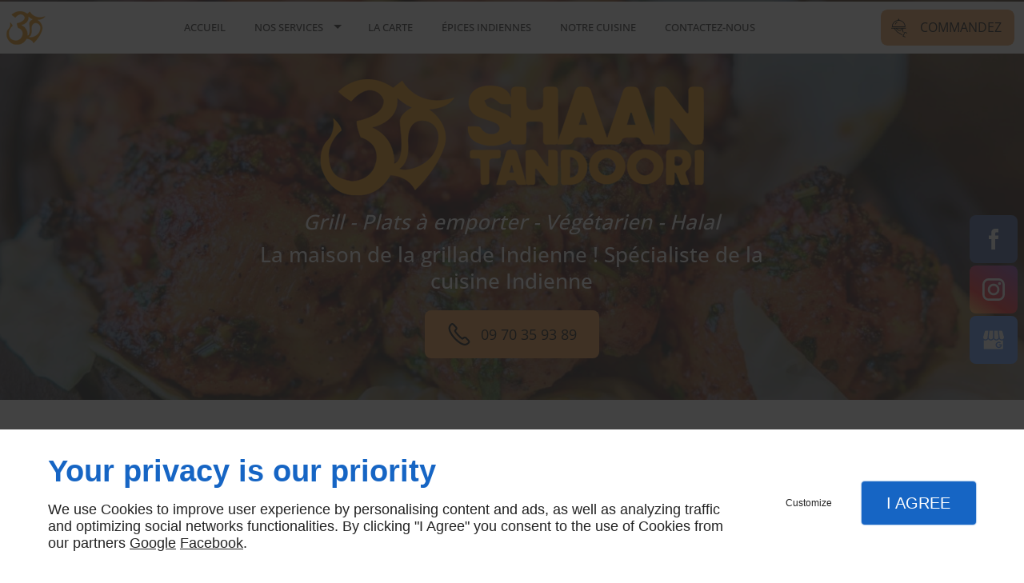

--- FILE ---
content_type: text/css
request_url: https://www.restaurant-indien-nantes.fr/css/ambiance.min.css?v=1758149907
body_size: 54341
content:
.breadcrumbs,.inline-list,.inline-list>li,.side-nav li.divider,.top-bar ul{list-style:none}.clearfix:after,.row .row.collapse:after,.row .row:after,.row:after{clear:both}.owl-carousel,.owl-carousel .owl-item,.owl-theme .owl-controls{-webkit-tap-highlight-color:transparent}.block-languagebar a,.block-panels .columns .panel .panel-title,.owl-theme.header02 .item-caption,.tab-mobile-bottom .tab-bar .block-button .button{-webkit-box-direction:normal;-webkit-box-orient:vertical;-moz-box-orient:vertical}@font-face{font-family:Montserrat;font-style:normal;font-weight:400;font-display:swap;src:url(//fonts.gstatic.com/s/montserrat/v31/JTUHjIg1_i6t8kCHKm4532VJOt5-QNFgpCtr6Ew-.ttf) format('truetype')}@font-face{font-family:Montserrat;font-style:normal;font-weight:500;font-display:swap;src:url(//fonts.gstatic.com/s/montserrat/v31/JTUHjIg1_i6t8kCHKm4532VJOt5-QNFgpCtZ6Ew-.ttf) format('truetype')}@font-face{font-family:Montserrat;font-style:normal;font-weight:700;font-display:swap;src:url(//fonts.gstatic.com/s/montserrat/v31/JTUHjIg1_i6t8kCHKm4532VJOt5-QNFgpCuM70w-.ttf) format('truetype')}@font-face{font-family:'Open Sans';font-style:normal;font-weight:400;font-stretch:normal;font-display:swap;src:url(//fonts.gstatic.com/s/opensans/v44/memSYaGs126MiZpBA-UvWbX2vVnXBbObj2OVZyOOSr4dVJWUgsjZ0C4n.ttf) format('truetype')}@font-face{font-family:'Open Sans';font-style:normal;font-weight:500;font-stretch:normal;font-display:swap;src:url(//fonts.gstatic.com/s/opensans/v44/memSYaGs126MiZpBA-UvWbX2vVnXBbObj2OVZyOOSr4dVJWUgsjr0C4n.ttf) format('truetype')}@font-face{font-family:'Open Sans';font-style:normal;font-weight:700;font-stretch:normal;font-display:swap;src:url(//fonts.gstatic.com/s/opensans/v44/memSYaGs126MiZpBA-UvWbX2vVnXBbObj2OVZyOOSr4dVJWUgsg-1y4n.ttf) format('truetype')}:root{--mobilenav-border-radius:0}.content .stickyfooter{--hero-height:auto}meta.foundation-version{font-family:"/5.2.2/"}meta.foundation-mq-small{font-family:"/only screen/";width:0}meta.foundation-mq-medium{font-family:"/only screen and (min-width:40.063em)/";width:40.063em}meta.foundation-mq-large{font-family:"/only screen and (min-width:64.063em)/";width:64.063em}meta.foundation-mq-xlarge{font-family:"/only screen and (min-width:90.063em)/";width:90.063em}meta.foundation-mq-xxlarge{font-family:"/only screen and (min-width:120.063em)/";width:120.063em}.row,select{width:100%}meta.foundation-data-attribute-namespace{font-family:false}*,:after,:before{-moz-box-sizing:border-box;-webkit-box-sizing:border-box;box-sizing:border-box}body,html{font-size:16px}body{background-color:#FFF;color:#1a1a1a;padding:0;margin:0;font-family:'Open Sans',sans-serif;font-weight:400;font-style:normal;line-height:1;position:relative;cursor:default}a:hover{cursor:pointer}embed,img,object{max-width:100%;height:auto}embed,object{height:100%}.left{float:left!important}.right{float:right!important}.clearfix:after,.clearfix:before{content:" ";display:table}.text-left{text-align:left!important}.text-right{text-align:right!important}.text-center{text-align:center!important}.text-justify{text-align:justify!important}.hide{display:none}.antialiased{-webkit-font-smoothing:antialiased}img{-ms-interpolation-mode:bicubic;display:inline-block;vertical-align:middle}.row .row.collapse:after,.row .row.collapse:before,.row .row:after,.row .row:before,.row:after,.row:before{content:" ";display:table}textarea{min-height:74px}.row{max-width:90em;margin:0 auto}.row.collapse>.column,.row.collapse>.columns{position:relative;padding-left:0;padding-right:0;float:left}.row.collapse .row{margin-left:0;margin-right:0}.row .row{width:auto;max-width:none;margin:0 -.9375em}.top-bar,.top-bar form,.top-bar input,.top-bar ul,.top-bar-section .dropdown li.title h5{margin-bottom:0}.row .row.contain-to-grid{width:100%;margin-left:auto;margin-right:auto;max-width:90em}#map img,.row.full-width,.top-bar .row{max-width:none}.row .row.collapse{width:auto;margin:0;max-width:none}.column,.columns{position:relative;padding-left:.9375em;padding-right:.9375em;width:100%;float:left}.fixed,nav.fixed{position:fixed!important;z-index:99}.top-bar{overflow:hidden;height:45px;line-height:45px;position:relative;background:#080807}.top-bar input{height:auto;padding-top:.35rem;padding-bottom:.35rem;font-size:.75rem}.top-bar .title-area{position:relative;margin:0}.top-bar .name{height:45px;margin:0;font-size:16px}.top-bar .name h1{line-height:45px;font-size:1.0625rem;margin:0}.top-bar .name h1 a{font-weight:400;color:#fff;width:50%;display:block;padding:0 15px}.top-bar .toggle-topbar{position:absolute;right:0;top:0}.top-bar .toggle-topbar a{color:#fff;text-transform:uppercase;font-size:.8125rem;font-weight:700;position:relative;display:block;padding:0 15px;height:45px;line-height:45px}.top-bar .toggle-topbar.menu-icon{right:15px;top:50%;margin-top:-16px;padding-left:40px}.top-bar .toggle-topbar.menu-icon a{text-indent:-48px;width:34px;height:34px;line-height:33px;padding:0;color:#fff}.top-bar .toggle-topbar.menu-icon a span{position:absolute;right:0;display:block;width:16px;height:0;-webkit-box-shadow:0 10px 0 1px #fff,0 16px 0 1px #fff,0 22px 0 1px #fff;box-shadow:0 10px 0 1px #fff,0 16px 0 1px #fff,0 22px 0 1px #fff}.alert-box,.button,.tabs dd,.top-bar-section,.top-bar-section .has-dropdown,button{position:relative}.top-bar-section{left:0;width:auto;-webkit-transition:left .3s ease-out;-moz-transition:left .3s ease-out;transition:left .3s ease-out}.top-bar-section ul{width:100%;height:auto;display:block;font-size:16px;margin:0}.top-bar-section .divider,.top-bar-section [role=separator]{border-top:solid 1px #1a1a1a;clear:both;height:1px;width:100%}.top-bar-section ul li>a{display:block;width:100%;color:#fff;padding:12px 0 12px 15px;font-size:.8125rem;font-weight:400}.top-bar-section ul li:hover>a{background:#000;color:#fff}.top-bar-section ul li.active>a{background:#080807;color:#fff}.top-bar-section ul li.active>a:hover{background:#000}.top-bar-section .has-form{padding:15px}.top-bar-section .has-dropdown>a:after{content:"";display:block;width:0;height:0;border:5px inset;border-color:transparent transparent transparent rgba(255,255,255,.4);border-left-style:solid;margin-right:15px;margin-top:-4.5px;position:absolute;top:50%;right:0}.top-bar-section .has-dropdown.moved{position:static}.top-bar-section .has-dropdown.moved>.dropdown{display:block}.top-bar-section .dropdown{position:absolute;left:100%;top:0;display:none;z-index:99}.top-bar-section .dropdown li{width:100%;height:auto}.top-bar-section .dropdown li a{font-weight:400;padding:8px 15px}.top-bar-section .dropdown li a.parent-link{font-weight:400}.top-bar-section .dropdown li.title h5 a{color:#fff;line-height:22.5px;display:block}.top-bar-section .dropdown label{padding:8px 15px 2px;margin-bottom:0;text-transform:uppercase;color:#777;font-weight:700;font-size:.625rem}.js-generated{display:block}@media only screen and (min-width:40.063em){.stickyfooter{--gridtemplate-padding:2rem}.top-bar .title-area,.top-bar-section ul li{float:left}.top-bar-section .dropdown li a,.top-bar-section .dropdown li label{white-space:nowrap;background:#080807}.top-bar{background:#080807;overflow:visible}.top-bar:after,.top-bar:before{content:" ";display:table}.top-bar:after{clear:both}.top-bar .toggle-topbar{display:none}.top-bar .name h1 a{width:auto}.top-bar input,.top-bar-section{-webkit-transition:none 0 0;-moz-transition:none 0 0;transition:none 0 0;left:0!important}.top-bar-section ul{width:auto;height:auto!important;display:inline-block}.top-bar-section ul li .js-generated{display:none}.top-bar-section li.hover>a:not(.button){background:#000;color:#fff}.top-bar-section li a:not(.button){padding:0 15px;line-height:45px}.top-bar-section li a:not(.button):hover{background:#000}.top-bar-section .has-dropdown>a{padding-right:35px!important}.top-bar-section .has-dropdown>a:after{content:"";display:block;width:0;height:0;border:5px inset;border-color:rgba(255,255,255,.4) transparent transparent;border-top-style:solid;margin-top:-2.5px;top:22.5px}.top-bar-section .has-dropdown.moved{position:relative}.top-bar-section .has-dropdown.moved>.dropdown{display:none}.no-js .top-bar-section .has-dropdown:hover>.dropdown,.top-bar-section .has-dropdown.hover>.dropdown,.top-bar-section .has-dropdown.not-click:hover>.dropdown{display:block}.top-bar-section .has-dropdown .dropdown li.has-dropdown>a:after{border:none;content:"\2023";top:1rem;margin-top:-4px;right:5px}.top-bar-section .dropdown{left:0;top:auto;background:0 0;min-width:100%}.top-bar-section .dropdown li a{color:#fff;line-height:1;padding:12px 15px}.top-bar-section .dropdown li .dropdown{left:100%;top:0}.top-bar-section>ul>.divider,.top-bar-section>ul>[role=separator]{border-bottom:none;border-top:none;border-right:solid 1px #4d4d4d;clear:none;height:45px;width:0}.top-bar-section .has-form{background:#080807;padding:0 15px;height:45px}.top-bar-section ul.right li .dropdown{left:auto;right:0}.top-bar-section ul.right li .dropdown li .dropdown{right:100%}.no-js .top-bar-section ul li:hover>a{background:#000;color:#fff}.no-js .top-bar-section ul li:active>a{background:#080807;color:#fff}}.alert-box,.breadcrumbs{border-style:solid;border-width:1px;border-color:#000;display:block}.tabs-content:after,.tabs:after,hr{clear:both}.no-js .top-bar-section .has-dropdown:focus-within>.dropdown{display:block}.breadcrumbs{padding:.5625rem .875rem;overflow:hidden;margin-left:0;background-color:#f6f6f6;-webkit-border-radius:4px;border-radius:4px}.breadcrumbs>*{margin:0;float:left;font-size:.6875rem;text-transform:uppercase}.breadcrumbs>:focus a,.breadcrumbs>:hover a{text-decoration:underline}.breadcrumbs>* a,.breadcrumbs>* span{text-transform:uppercase;color:#080807}.breadcrumbs>.current,.breadcrumbs>.current a{cursor:default;color:#333}.breadcrumbs>.current:focus,.breadcrumbs>.current:focus a,.breadcrumbs>.current:hover,.breadcrumbs>.current:hover a{text-decoration:none}.breadcrumbs>.unavailable,.breadcrumbs>.unavailable a{color:#999}.breadcrumbs>.unavailable a:focus,.breadcrumbs>.unavailable:focus,.breadcrumbs>.unavailable:hover,.breadcrumbs>.unavailable:hover a{text-decoration:none;color:#999;cursor:default}.breadcrumbs>:before{content:"/";color:#aaa;margin:0 .75rem;position:relative;top:1px}.breadcrumbs>:first-child:before{content:" ";margin:0}.alert-box{font-weight:400;margin-bottom:1.25rem;padding:.875rem 1.5rem .875rem .875rem;font-size:.8125rem;background-color:#080807;color:#fff}.alert-box .close{font-size:1.375rem;padding:9px 6px 4px;line-height:0;position:absolute;top:50%;margin-top:-.6875rem;right:.25rem;color:#333;opacity:.3}.alert-box .close:focus,.alert-box .close:hover{opacity:.5}.alert-box.radius{-webkit-border-radius:4px;border-radius:4px}.alert-box.round{-webkit-border-radius:1000px;border-radius:1000px}.alert-box.success{background-color:#5da423;border-color:#518f1f;color:#fff}.alert-box.alert{background-color:#c60f13;border-color:#ae0d11;color:#fff}.alert-box.secondary{background-color:#080807;border-color:#000;color:#505050}.alert-box.warning{background-color:#f08a24;border-color:#ea7d10;color:#fff}.alert-box.info{background-color:#a0d3e8;border-color:#8bc9e3;color:#505050}.inline-list{margin:0 0 1.0625rem -1.375rem;padding:0;overflow:hidden}.inline-list>li{float:left;margin-left:1.375rem;display:block}.inline-list>li>*{display:block}.button,button{cursor:pointer;font-weight:400!important;line-height:normal;margin:0 0 1.25rem;text-decoration:none;display:inline-block;padding:1.0625rem 2rem 1rem;font-size:1rem;background-color:#080807;-webkit-appearance:none;border:none;-webkit-transition:background-color .3s ease-out;-moz-transition:background-color .3s ease-out;-o-transition:background-color .3s ease-out;transition:background-color .3s ease-out}.button:focus,.button:hover,button:focus,button:hover{background-color:#000;color:#fff}.large .button{padding:1.125rem 2.25rem 1.1875rem;font-size:1.25rem}.small .button{padding:.875rem 1.75rem .9375rem;font-size:.8125rem}.tiny .button{padding:.625rem 1.25rem .6875rem;font-size:.6875rem}@media only screen and (min-width:40.063em){.button,button{display:inline-block}}.panel{border-style:solid;border-width:1px;border-color:#d9d9d9;margin-bottom:1.25rem;padding:1.25rem;background:#f2f2f2}.panel>:first-child{margin-top:0}.panel>:last-child{margin-bottom:0}.panel h1,.panel h2,.panel h3,.panel h4,.panel h5,.panel h6,.panel p{color:#000}.panel h1,.panel h2,.panel h3,.panel h4,.panel h5,.panel h6{line-height:1;margin-bottom:.625rem}a,b,em,i,small,strong{line-height:inherit}.tabs,.tabs dd{margin-bottom:0!important}.tabs:after,.tabs:before{content:" ";display:table}.tabs dd{top:1px;float:left}.tabs dd>a{display:block;background:#efefef;color:#1a1a1a;font-size:1rem;padding:1rem 2rem 1.0625rem}.tabs dd>a:hover{background:#e2e2e2}.tabs dd.active a{background:#fff}.tabs.radius dd:first-child a{-moz-border-radius-bottomleft:4px;-moz-border-radius-topleft:4px;-webkit-border-bottom-left-radius:4px;-webkit-border-top-left-radius:4px;border-bottom-left-radius:4px;border-top-left-radius:4px}.tabs.radius dd:last-child a{-moz-border-radius-topright:4px;-moz-border-radius-bottomright:4px;-webkit-border-top-right-radius:4px;-webkit-border-bottom-right-radius:4px;border-top-right-radius:4px;border-bottom-right-radius:4px}.tabs.vertical dd{position:inherit;float:none;display:block;top:auto}.tabs-content{margin-bottom:1.5rem}.tabs-content:after,.tabs-content:before{content:" ";display:table}.tabs-content>.content{display:none;float:left;padding:.9375em 0}.side-nav,.tabs-content.vertical,.tabs-content>.content.active{display:block}.tabs-content>.content.contained{padding:.9375em}.tabs-content.vertical>.content{padding:0 .9375em}@media only screen and (min-width:40.063em){.tabs.vertical{width:20%;float:left;margin-bottom:1.25rem}.tabs-content.vertical{width:80%;float:left;margin-left:-1px}}.side-nav{margin:0;list-style-type:none;list-style-position:inside}.side-nav li{font-size:.875rem}.side-nav li a{display:block;color:#080807}.side-nav li a:focus,.side-nav li a:hover{color:#000}.side-nav li.active>a:first-child{color:#4d4d4d;font-weight:400}.side-nav li.divider{border-top:1px solid;height:0;padding:0;border-top-color:#e6e6e6}blockquote,dd,div,dl,dt,form,h1,h2,h3,h4,h5,h6,li,ol,p,pre,td,th,ul{margin:0;padding:0;direction:ltr}dl,ol,p,ul{line-height:1.6;margin-bottom:1.25rem}a{color:#080807;text-decoration:none}a:focus,a:hover{color:#000}a img{border:none}p{font-family:inherit;font-weight:400;font-size:1rem;text-rendering:optimizeLegibility}p aside{font-size:.875rem;line-height:1.35;font-style:italic}h1,h2,h3,h4,h5,h6{font-weight:300;font-style:normal;color:#1a1a1a;text-rendering:optimizeLegibility;margin-top:.2rem;margin-bottom:.5rem;line-height:1.4}.has-tip,b,code,dl dt,strong{font-weight:700}blockquote p,em,i{font-style:italic}h1 small,h2 small,h3 small,h4 small,h5 small,h6 small{font-size:60%;color:#6f6f6f;line-height:0}h1{font-size:2.125rem}h2{font-size:1.6875rem}h3{font-size:1.375rem}h4,h5{font-size:1.125rem}h6{font-size:1rem}hr{border:solid #ddd;border-width:1px 0 0;margin:1.25rem 0 1.1875rem;height:0}small{font-size:60%}code{font-family:Consolas,"Liberation Mono",Courier,monospace;color:#7f0a0c}dl,ol,ul{font-size:1rem;list-style-position:outside;font-family:inherit}ul{margin-left:1.1rem}ul.no-bullet{margin-left:0}ul.no-bullet li ol,ul.no-bullet li ul{margin-left:1.25rem;margin-bottom:0;list-style:none}ul li ol,ul li ul{margin-left:1.25rem;margin-bottom:0;font-size:1rem}ul.circle,ul.disc,ul.square{margin-left:1.1rem}ul.circle li ul,ul.disc li ul,ul.square li ul{list-style:inherit}.block-languagebar ul,.block-openhours ul,.block-socialbar,.block-socialbar ul,.bottom-bar-section ul,.mm-list,.mm-list>li,ul.no-bullet{list-style:none}ul.square{list-style-type:square}ul.circle{list-style-type:circle}ul.disc{list-style-type:disc}ol{margin-left:1.4rem}ol li ol,ol li ul{margin-left:1.25rem;margin-bottom:0}dl dt{margin-bottom:.3rem}dl dd{margin-bottom:.75rem}abbr,acronym{text-transform:uppercase;font-size:90%;color:#1a1a1a;border-bottom:1px dotted #ddd;cursor:help}abbr{text-transform:none}blockquote{border-left:10px solid #ccc;padding:15px;margin-bottom:1.25rem;quotes:"\201C" "\201D"}blockquote:before{color:#ccc;content:open-quote;font-size:4rem;line-height:.1rem;margin-right:.1rem;vertical-align:-.4em}blockquote p{display:inline}@media only screen and (min-width:40.063em){h1,h2,h3,h4,h5,h6{line-height:1.4}h1{font-size:2.75rem}h2{font-size:2.3125rem}h3{font-size:1.6875rem}h4{font-size:1.4375rem}}.reveal-modal-bg{position:fixed;height:100%;width:100%;background:#FFF;background-color:rgba(255,255,255,.9);z-index:98;display:none;top:0;left:0}.reveal-modal{visibility:hidden;display:none;position:fixed;left:50%;z-index:99;height:auto;margin-left:-40%;width:80%;background-color:#FFF;padding:1.25rem;-webkit-box-shadow:0 0 3.125em rgba(0,0,0,.75);-moz-box-shadow:0 0 3.125em rgba(0,0,0,.75);box-shadow:0 0 3.125em rgba(0,0,0,.75);top:50px!important}.reveal-modal .column,.reveal-modal .columns{min-width:0}.reveal-modal>:first-child{margin-top:0}.reveal-modal>:last-child{margin-bottom:0}.reveal-modal .close-reveal-modal{font-size:1.375rem;line-height:1;position:absolute;top:.5rem;right:.6875rem;color:#aaa;font-weight:700;cursor:pointer}@media only screen and (min-width:64.063em){.stickyfooter{--nav-height:65px}.reveal-modal{padding:1.875rem;top:6.25rem}.reveal-modal.tiny{margin-left:-15%;width:30%}.reveal-modal.small{margin-left:-20%;width:40%}.reveal-modal.medium{margin-left:-30%;width:60%}.reveal-modal.large{margin-left:-35%;width:70%}.reveal-modal.xlarge{margin-left:-47.5%;width:95%}}@media print{.reveal-modal{background:#fff!important}}.has-tip{border-bottom:dotted 1px #ccc;cursor:help;color:#333}.has-tip:focus,.has-tip:hover{border-bottom:dotted 1px #196177;color:#080807}.has-tip.tip-left,.has-tip.tip-right{float:none!important}.tooltip{display:none;position:absolute;z-index:999;font-weight:400;font-size:.875rem;line-height:1.3;padding:.75rem;max-width:85%;left:50%;width:100%;color:#fff;background:#333;-webkit-border-radius:4px;border-radius:4px}.tooltip>.nub{display:block;left:5px;position:absolute;width:0;height:0;border:5px solid;border-color:transparent transparent #333;top:-10px}.tooltip.opened{color:#080807!important;border-bottom:dotted 1px #196177!important}.tap-to-close{display:block;font-size:.625rem;color:#777;font-weight:400}@media only screen and (min-width:40.063em){.tooltip>.nub{border-color:transparent transparent #333;top:-10px}.tooltip.tip-top>.nub{border-color:#333 transparent transparent;top:auto;bottom:-10px}.tooltip.tip-left,.tooltip.tip-right{float:none!important}.tooltip.tip-left>.nub{border-color:transparent transparent transparent #333;right:-10px;left:auto;top:50%;margin-top:-5px}.tooltip.tip-right>.nub{border-color:transparent #333 transparent transparent;right:auto;left:-10px;top:50%;margin-top:-5px}.block-sitemap.fourcolumns,.block-sitemap.threecolumns,.block-sitemap.twocolumns{-webkit-column-gap:1.875em;-moz-column-gap:1.875em;column-gap:1.875em;-webkit-column-count:2;-moz-column-count:2;column-count:2}}.sub-nav{display:block;width:auto;overflow:hidden;margin:-.25rem 0 1.125rem -.75rem;padding-top:.25rem}.sub-nav dt{text-transform:uppercase}.sub-nav dd,.sub-nav dt,.sub-nav li{float:left;display:inline;margin-left:1rem;margin-bottom:.625rem;font-weight:400;font-size:.875rem;color:#999}.sub-nav dd a,.sub-nav dt a,.sub-nav li a{text-decoration:none;color:#999}.sub-nav dd a:hover,.sub-nav dt a:hover,.sub-nav li a:hover{color:#000}.sub-nav dd.active a,.sub-nav dt.active a,.sub-nav li.active a{-webkit-border-radius:4px;border-radius:4px;font-weight:400;background:#080807;padding:.1875rem 1rem;cursor:default;color:#fff}.sub-nav dd.active a:hover,.sub-nav dt.active a:hover,.sub-nav li.active a:hover{background:#000}.label{font-weight:400;text-align:center;text-decoration:none;line-height:1;white-space:nowrap;display:inline-block;position:relative;margin-bottom:inherit;padding:.25rem .5rem .375rem;font-size:.6875rem;background-color:#080807;color:#fff}.postfix,.prefix,label,select{font-size:.875rem}.label.radius{-webkit-border-radius:4px;border-radius:4px}.label.round{-webkit-border-radius:1000px;border-radius:1000px}.label.alert{background-color:#c60f13;color:#fff}.label.success{background-color:#5da423;color:#fff}.label.secondary{background-color:#080807;color:#333}.subheader{line-height:1.4;color:#6f6f6f;font-weight:300;margin-top:.2rem;margin-bottom:.5rem}meta.foundation-mq-topbar{font-family:"/only screen and (min-width:40.063em)/";width:58.75em}@media only screen and (max-width:40em){.f-dropdown{max-width:100%;left:0}}form{margin:0 0 1rem}form .row .row{margin:0 -.5rem}form .row .row .column,form .row .row .columns{padding:0 .5rem}form .row .row.collapse{margin:0}input[type=file],input[type=checkbox],input[type=radio],label.inline,select{margin:0 0 1rem}form .row .row.collapse .column,form .row .row.collapse .columns{padding:0}form .row .row.collapse input{-moz-border-radius-bottomright:0;-moz-border-radius-topright:0;-webkit-border-bottom-right-radius:0;-webkit-border-top-right-radius:0}form .row input.column,form .row input.columns,form .row textarea.column,form .row textarea.columns{padding-left:.5rem}label{color:#4d4d4d;cursor:pointer;display:block;font-weight:400;margin-bottom:.5rem}label.right{float:none;text-align:right}label.inline{padding:.625rem 0}label small{text-transform:capitalize;color:#666}select{-webkit-appearance:none!important;background:url('data:image/svg+xml;base64, [base64]') right .8125rem center no-repeat #fafafa;border:1px solid #ccc;padding:.5rem;-webkit-border-radius:0;border-radius:0}select.radius{-webkit-border-radius:4px;border-radius:4px}select:hover{background:url('data:image/svg+xml;base64, [base64]') right .8125rem center no-repeat #f2f2f2;border-color:#999}@-moz-document url-prefix(){select{background:#fafafa}select:hover{background:#f2f2f2}}.postfix,.prefix{display:block;position:relative;z-index:2;text-align:center;width:100%;padding-top:0;padding-bottom:0;border-style:solid;border-width:1px;overflow:hidden;height:2.3125rem;line-height:2.3125rem}.postfix.button,.prefix.button{text-align:center;line-height:2.125rem;border:none;padding:0}.prefix.button.radius{-webkit-border-radius:0;border-radius:4px 0 0 4px;-moz-border-radius-bottomleft:4px;-moz-border-radius-topleft:4px;-webkit-border-bottom-left-radius:4px;-webkit-border-top-left-radius:4px}.postfix.button.radius{-webkit-border-radius:0;border-radius:0 4px 4px 0;-moz-border-radius-topright:4px;-moz-border-radius-bottomright:4px;-webkit-border-top-right-radius:4px;-webkit-border-bottom-right-radius:4px}.prefix.button.round{-webkit-border-radius:0;border-radius:1000px 0 0 1000px;-moz-border-radius-bottomleft:1000px;-moz-border-radius-topleft:1000px;-webkit-border-bottom-left-radius:1000px;-webkit-border-top-left-radius:1000px}.postfix.button.round{-webkit-border-radius:0;border-radius:0 1000px 1000px 0;-moz-border-radius-topright:1000px;-moz-border-radius-bottomright:1000px;-webkit-border-top-right-radius:1000px;-webkit-border-bottom-right-radius:1000px}label.prefix,span.prefix{background:#f2f2f2;border-color:#d9d9d9;border-right:none;color:#333}label.prefix.radius,span.prefix.radius{-webkit-border-radius:0;border-radius:4px 0 0 4px;-moz-border-radius-bottomleft:4px;-moz-border-radius-topleft:4px;-webkit-border-bottom-left-radius:4px;-webkit-border-top-left-radius:4px}label.postfix,span.postfix{background:#f2f2f2;border-color:#ccc;border-left:none;color:#333}label.postfix.radius,span.postfix.radius{-webkit-border-radius:0;border-radius:0 4px 4px 0;-moz-border-radius-topright:4px;-moz-border-radius-bottomright:4px;-webkit-border-top-right-radius:4px;-webkit-border-bottom-right-radius:4px}.input-group.radius>:first-child,.input-group.radius>:first-child *{-moz-border-radius-bottomleft:4px;-moz-border-radius-topleft:4px;-webkit-border-bottom-left-radius:4px;-webkit-border-top-left-radius:4px;border-bottom-left-radius:4px;border-top-left-radius:4px}.input-group.radius>:last-child,.input-group.radius>:last-child *{-moz-border-radius-topright:4px;-moz-border-radius-bottomright:4px;-webkit-border-top-right-radius:4px;-webkit-border-bottom-right-radius:4px;border-top-right-radius:4px;border-bottom-right-radius:4px}.input-group.round>:first-child,.input-group.round>:first-child *{-moz-border-radius-bottomleft:1000px;-moz-border-radius-topleft:1000px;-webkit-border-bottom-left-radius:1000px;-webkit-border-top-left-radius:1000px;border-bottom-left-radius:1000px;border-top-left-radius:1000px}.input-group.round>:last-child,.input-group.round>:last-child *{-moz-border-radius-topright:1000px;-moz-border-radius-bottomright:1000px;-webkit-border-top-right-radius:1000px;-webkit-border-bottom-right-radius:1000px;border-top-right-radius:1000px;border-bottom-right-radius:1000px}input[type=text],input[type=password],input[type=date],input[type=datetime],input[type=datetime-local],input[type=month],input[type=week],input[type=email],input[type=number],input[type=search],input[type=tel],input[type=time],input[type=url],textarea{-webkit-appearance:none;-webkit-border-radius:0;border-radius:0;background-color:#fff;font-family:inherit;border:1px solid #ccc;-webkit-box-shadow:inset 0 1px 2px rgba(0,0,0,.1);box-shadow:inset 0 1px 2px rgba(0,0,0,.1);color:rgba(0,0,0,.75);display:block;font-size:.875rem;margin:0 0 1rem;padding:.5rem;height:2.3125rem;width:100%;-moz-box-sizing:border-box;-webkit-box-sizing:border-box;box-sizing:border-box;-webkit-transition:-webkit-box-shadow .45s,border-color .45s ease-in-out;-moz-transition:-moz-box-shadow .45s,border-color .45s ease-in-out;transition:box-shadow .45s,border-color .45s ease-in-out}input[type=text]:focus,input[type=password]:focus,input[type=date]:focus,input[type=datetime]:focus,input[type=datetime-local]:focus,input[type=month]:focus,input[type=week]:focus,input[type=email]:focus,input[type=number]:focus,input[type=search]:focus,input[type=tel]:focus,input[type=time]:focus,input[type=url]:focus,textarea:focus{-webkit-box-shadow:0 0 5px #999;-moz-box-shadow:0 0 5px #999;box-shadow:0 0 5px #999;background:#fafafa;border-color:#999;outline:0}input[type=text][disabled],input[type=password][disabled],input[type=date][disabled],input[type=datetime][disabled],input[type=datetime-local][disabled],input[type=month][disabled],input[type=week][disabled],input[type=email][disabled],input[type=number][disabled],input[type=search][disabled],input[type=tel][disabled],input[type=time][disabled],input[type=url][disabled],textarea[disabled]{background-color:#ddd}input[type=checkbox]+label,input[type=radio]+label{display:inline-block;margin-left:.5rem;margin-right:1rem;margin-bottom:0;vertical-align:baseline}input[type=file]{width:100%}fieldset{border:1px solid #ddd;padding:1.25rem;margin:1.125rem 0}fieldset legend{font-weight:700;background:#fff;padding:0 .1875rem;margin:0 0 0 -.1875rem}.error small.error,.error>small,[data-abide] .error small.error,[data-abide] small.error,[data-abide] span.error,small.error,span.error{padding:.375rem .5625rem .5625rem;margin-top:-1px;font-size:.75rem;font-weight:400;font-style:italic;background:#c60f13}[data-abide] .error small.error,[data-abide] small.error,[data-abide] span.error{display:block;margin-bottom:1rem;color:#fff}[data-abide] small.error,[data-abide] span.error{display:none}small.error,span.error{display:block;margin-bottom:1rem;color:#fff}.error input,.error select,.error textarea{margin-bottom:0}.error label,.error label.error{color:#c60f13}.error small.error,.error>small{display:block;margin-bottom:1rem;color:#fff}.error span.error-message{display:block}input.error,textarea.error{margin-bottom:0}label.error{color:#c60f13}body .ideoslider .preventAnim{-webkit-transition:none 0s!important;-moz-transition:none 0s!important;-o-transition:none 0s!important;transition:none 0s!important}figure{margin:0}#publicPath{display:none}#directions{display:none!important}main [class^=block-]{margin-bottom:1.25rem}main [class^=block-]>:last-child{margin-bottom:0}@media only screen and (min-width:64.063em){main [class^=block-].animations-scroll:not(.no-animation){opacity:0;-webkit-transition:-webkit-transform .8s cubic-bezier(.39,.15,.29,1.04),opacity .8s cubic-bezier(.39,.15,.29,1.04)!important;-moz-transition:-moz-transform .8s cubic-bezier(.39,.15,.29,1.04),opacity .8s cubic-bezier(.39,.15,.29,1.04)!important;-o-transition:-o-transform .8s cubic-bezier(.39,.15,.29,1.04),opacity .8s cubic-bezier(.39,.15,.29,1.04)!important;transition:-webkit-transform .8s cubic-bezier(.39,.15,.29,1.04),-moz-transform .8s cubic-bezier(.39,.15,.29,1.04),-o-transform .8s cubic-bezier(.39,.15,.29,1.04),transform .8s cubic-bezier(.39,.15,.29,1.04),opacity .8s cubic-bezier(.39,.15,.29,1.04)!important}main [class^=block-].in-view-up:not(.no-animation){opacity:1}main [class^=block-].in-view-down:not(.no-animation){opacity:0}}.block-linkeo .linkeo-nav a:hover,.footer-nav a:hover{opacity:.6}.lp-attaque p{font-size:140%!important;font-weight:500!important}.lp-introduction p{font-size:120%!important}.lp-centered [class^=block-]{max-width:45em!important;margin-left:auto!important;margin-right:auto!important}.lp-avantages p{font-size:130%!important}.lp-avantages li{font-size:110%!important}footer{min-height:50px;background:#f7f7f7}.block-linkeo{padding-top:11px}.block-linkeo .logo-linkeo{float:left;margin-top:6px}.block-linkeo .linkeo-nav{float:left;margin-top:9px;margin-left:10px;vertical-align:middle;line-height:11px}.block-linkeo .linkeo-nav a{color:#000;font-size:9px;font-family:Arial,sans-serif;display:inline-block;-webkit-transition:opacity .3s;-moz-transition:opacity .3s;-o-transition:opacity .3s;transition:opacity .3s}.cnil,.cnil p,.footer-nav ul,.prefooter .politiqueConfidentialiteCheckLabel,aside .politiqueConfidentialiteCheckLabel,label .label-desc{font-size:.75rem}.block-pvplayer .pv-btn .text,.mm-menu .mm-list>li a,.tab-mobile-bottom,.top-bar-language ul.dropdown li a{font-family:'Open Sans',sans-serif}.block-linkeo .linkeo-nav a:nth-child(even):before{content:"• "}.footer-nav .dropdown{display:none}.footer-nav ul{line-height:1;list-style-type:none;margin:0;padding:0}.footer-nav li{display:inline-block;line-height:50px}.footer-nav li+li:before{content:" | ";color:#000}.footer-nav a{color:#000;-webkit-transition:opacity .3s;-moz-transition:opacity .3s;-o-transition:opacity .3s;transition:opacity .3s}label .label-desc{display:block;margin-top:.2rem;color:#999}.form-hr h4,.form-hr h6{line-height:1.2;margin-top:0;margin-bottom:0}.form-hr hr{margin-top:.5rem;margin-bottom:.2rem}.form-hr{padding-top:.2rem;padding-bottom:1rem}.form-error,.form-valid{margin-bottom:1rem;color:#FFF;background-color:#43AC6A;border-style:solid;border-width:1px;border-color:#3a945b;padding:1rem}.form-error{background-color:#f04124;border-color:#de2b0f}.captcha{padding-top:.5rem}.cnil,.cnil p{display:none!important}.msgPolitiqueConfidentialite{font-size:.75rem;text-align:left}.politiqueConfidentialiteCheck{height:auto!important}.politiqueConfidentialiteCheckLabel{display:inline-block!important;vertical-align:top!important;margin-right:0!important;max-width:calc(100% - 1.5rem);padding-bottom:.5rem}.fideoRow,.prefooter .mandatoryFieldsRow,.prefooter .msgPolitiqueConfidentialite,aside .mandatoryFieldsRow,aside .msgPolitiqueConfidentialite{display:none!important}.prefooter .politiqueConfidentialiteCheckRow,aside .politiqueConfidentialiteCheckRow{display:flex!important;width:100%!important}.prefooter .captchaRow,aside .captchaRow{width:auto!important;float:none!important}.panel.panel-style2{border-color:#e5e5e5;background:#fafafa}.panel.panel-style2 .panel-title .txt{color:#080807}.panel-content>:first-child{margin-top:0!important}.panel-content>:last-child{margin-bottom:0!important}.panel-content [class^=block-]{margin-bottom:1.25rem}.panel-content [class^=block-]>:last-child{margin-bottom:0}.panel-title{margin-bottom:1rem}.panel-title .txt{color:#000;font-size:1.6875rem;font-weight:300;font-style:normal;margin-bottom:0;direction:ltr;text-rendering:optimizeLegibility}.block-button .txt span+span,.block-map .infowindow-container .phone,.panel-title .txt span+span,.rw-globalRating_rating{font-weight:700}.panel-title .ico,.panel-title .txt{display:inline-block;vertical-align:middle}.panel-title .ico+.txt,.panel-title .txt+.ico{padding-left:.625rem}.panel-title.vertical .ico,.panel-title.vertical .txt{display:block;padding-left:0!important}.panel-title.vertical .ico+.txt,.panel-title.vertical .txt+.ico{padding-top:.625rem}.panel-title.vertical [class^=icon-]{display:inline;vertical-align:middle}.panel-title.split{display:-webkit-box!important;display:-moz-box!important;display:-webkit-flex!important;display:-ms-flexbox!important;display:flex!important}.panel-title.split .ico,.panel-title.split .txt{display:block}.panel-title.split .txt{line-height:2.125rem}.panel-title.split.tiny .txt{line-height:1.5rem}.panel-title.split.small .txt{line-height:1.75rem}.panel-title.split.large .txt{line-height:2.625rem}.panel-title.split .ico+.txt,.panel-title.split .txt+.ico{-webkit-box-flex:1;-moz-box-flex:1;-webkit-flex:1;-ms-flex:1;flex:1;text-align:right}.panel-title.split [class^=icon-]{display:inline;vertical-align:middle}.panel-title [class^=icon-]{width:2.125rem;height:2.125rem;fill:#080807}.panel-title.tiny .txt{font-size:1.125rem}.panel-title.tiny [class^=icon-]{width:1.5rem;height:1.5rem}.panel-title.small .txt{font-size:1.4375rem}.panel-title.small [class^=icon-]{width:1.75rem;height:1.75rem}.panel-title.large .txt{font-size:2.3125rem}.panel-title.large [class^=icon-]{width:2.625rem;height:2.625rem}.block-button{text-align:center}.block-button.align-left{text-align:left}.block-button.align-right{text-align:right}.block-button.align-center{text-align:center}.block-button.align-left.text-center,.block-button.align-left.text-left,.block-button.align-left.text-right{text-align:left!important}.block-button.align-right.text-center,.block-button.align-right.text-left,.block-button.align-right.text-right{text-align:right!important}.block-button.align-center.text-center,.block-button.align-center.text-left,.block-button.align-center.text-right{text-align:center!important}.block-button .button{display:inline-block;margin-bottom:0}.block-button .ico,.block-button .txt{display:inline-block;vertical-align:middle}.block-button .ico+.txt,.block-button .txt+.ico{padding-left:.5rem}.block-button.tiny .ico+.txt,.block-button.tiny .txt+.ico{padding-left:.3125rem}.block-button.small .ico+.txt,.block-button.small .txt+.ico{padding-left:.4375rem}.block-button.large .ico+.txt,.block-button.large .txt+.ico{padding-left:.5625rem}.block-button .txt{line-height:1}.block-button.vertical [class^=icon-]{display:inline;vertical-align:middle}.block-button.vertical .ico,.block-button.vertical .txt{display:block;padding-left:0!important}.block-button.vertical .ico+.txt,.block-button.vertical .txt+.ico{padding-top:.5rem}.block-button.vertical.tiny .ico+.txt,.block-button.vertical.tiny .txt+.ico{padding-top:.3125rem}.block-button.vertical.small .ico+.txt,.block-button.vertical.small .txt+.ico{padding-top:.4375rem}.block-button.vertical.large .ico+.txt,.block-button.vertical.large .txt+.ico{padding-top:.5625rem}.block-button.split .button{display:-webkit-box!important;display:-moz-box!important;display:-webkit-flex!important;display:-ms-flexbox!important;display:flex!important}.block-button.split .ico,.block-button.split .txt{display:block}.block-button.split .txt{line-height:1.75rem}.block-button.split.tiny .txt{line-height:1.25rem}.block-button.split.small .txt{line-height:1.55rem}.block-button.split.large .txt{line-height:2.125rem}.block-button.split .ico+.txt,.block-button.split .txt+.ico{-webkit-box-flex:1;-moz-box-flex:1;-webkit-flex:1;-ms-flex:1;flex:1;text-align:right!important}.block-button.split [class^=icon-]{display:inline;vertical-align:middle}.block-button.full-width .button,.block-socialbar a{display:block}.block-button.button-style3 .button{background:0 0;color:#080807;border:1px solid #080807;-webkit-transition:border-color .3s ease-out,color .3s ease-out;-moz-transition:border-color .3s ease-out,color .3s ease-out;-o-transition:border-color .3s ease-out,color .3s ease-out;transition:border-color .3s ease-out,color .3s ease-out}.block-button.button-style3 .button:hover{background:0 0;color:#000;border-color:#000}.block-button [class^=icon-]{fill:#FFF}.block-socialbar ul{margin:0;padding:0;line-height:normal}.block-socialbar li,.block-socialbar.vertical a{display:inline-block}.block-socialbar li+li{margin-left:.5rem}.block-socialbar.tiny li+li{margin-left:.3125rem}.block-socialbar.small li+li{margin-left:.375rem}.block-socialbar.large li+li{margin-left:.625rem}.block-socialbar.vertical li{display:block}.block-socialbar.vertical li+li{margin-top:.5rem;margin-left:0!important}.block-socialbar.vertical.tiny li+li{margin-top:.3125rem}.block-socialbar.vertical.small li+li{margin-top:.375rem}.block-socialbar.vertical.large li+li{margin-top:.625rem}.block-socialbar.style-rounded [class^=icon-instagram],.block-socialbar.style-rounded [class^=icon-linkedin],.block-socialbar.style-square [class^=icon-instagram],.block-socialbar.style-square [class^=icon-linkedin]{-webkit-transform:scale(.8);-moz-transform:scale(.8);-o-transform:scale(.8);-ms-transform:scale(.8);transform:scale(.8)}.block-socialbar.style-rounded [class^=icon-viadeo],.block-socialbar.style-square [class^=icon-viadeo]{-webkit-transform:translate(8%,-7%);-moz-transform:translate(8%,-7%);-o-transform:translate(8%,-7%);-ms-transform:translate(8%,-7%);transform:translate(8%,-7%)}.block-socialbar.style-rounded [class^=icon-youtube],.block-socialbar.style-square [class^=icon-youtube]{-webkit-transform:scale(.9);-moz-transform:scale(.9);-o-transform:scale(.9);-ms-transform:scale(.9);transform:scale(.9)}.block-socialbar.style-square a{-webkit-border-radius:3px;border-radius:3px;padding:.375rem}.block-socialbar.style-square.tiny a{padding:.25rem}.block-socialbar.style-square.small a{padding:.3125rem}.block-socialbar.style-square.large a{padding:.5rem}.block-socialbar.style-rounded a{-webkit-border-radius:50%;border-radius:50%;padding:.5rem}.block-socialbar.style-rounded.tiny a{padding:.3125rem}.block-socialbar.style-rounded.small a{padding:.375rem}.block-socialbar.style-rounded.large a{padding:.625rem}.block-socialbar.color-black [class^=icon-]{fill:#333}.block-socialbar.color-black.style-rounded a,.block-socialbar.color-black.style-square a{background:#333}.block-socialbar.color-black.style-rounded [class^=icon-],.block-socialbar.color-black.style-square [class^=icon-]{fill:#FFF}.block-socialbar.color-grey [class^=icon-]{fill:#BBB}.block-socialbar.color-grey.style-rounded a,.block-socialbar.color-grey.style-square a{background:#BBB}.block-socialbar.color-grey.style-rounded [class^=icon-],.block-socialbar.color-grey.style-square [class^=icon-],.block-socialbar.color-white [class^=icon-]{fill:#FFF}.block-socialbar.color-white.style-rounded a,.block-socialbar.color-white.style-square a{background:#FFF}.block-socialbar.color-white.style-rounded [class^=icon-],.block-socialbar.color-white.style-square [class^=icon-]{fill:#333}.block-socialbar.color-default.style-rounded [class^=icon-],.block-socialbar.color-default.style-rounded [class^=icon-viadeo] .color2,.block-socialbar.color-default.style-square [class^=icon-],.block-socialbar.color-default.style-square [class^=icon-viadeo] .color2{fill:#FFF}.block-socialbar.color-default.style-rounded li.googleplus a,.block-socialbar.color-default.style-square li.googleplus a{background:#DD4B39}.block-socialbar.color-default.style-rounded li.googlemybusiness a,.block-socialbar.color-default.style-square li.googlemybusiness a{background:#4e8df7}.block-socialbar.color-default.style-rounded li.pinterest a,.block-socialbar.color-default.style-square li.pinterest a{background:#cb2027}.block-socialbar.color-default.style-rounded li.facebook a,.block-socialbar.color-default.style-square li.facebook a{background:#3b5998}.block-socialbar.color-default.style-rounded li.twitter a,.block-socialbar.color-default.style-square li.twitter a{background:#000}.block-socialbar.color-default.style-rounded li.linkedin a,.block-socialbar.color-default.style-square li.linkedin a{background:#008cc9}.block-socialbar.color-default.style-rounded li.viadeo a,.block-socialbar.color-default.style-square li.viadeo a{background:#f07355}.block-socialbar.color-default.style-rounded li.instagram a,.block-socialbar.color-default.style-square li.instagram a{background:#125688}.block-socialbar.color-default.style-rounded li.youtube a,.block-socialbar.color-default.style-square li.youtube a{background:#e62117}.block-socialbar.color-default.style-rounded li.mail a,.block-socialbar.color-default.style-square li.mail a{background:#666}.block-socialbar.color-default [class^=icon-googleplus]{fill:#DD4B39}.block-socialbar.color-default [class^=icon-mybusiness]{fill:#4e8df7}.block-socialbar.color-default [class^=icon-pinterest]{fill:#cb2027}.block-socialbar.color-default [class^=icon-facebook]{fill:#3b5998}.block-socialbar.color-default [class^=icon-twitter]{fill:#000}.block-socialbar.color-default [class^=icon-linkedin]{fill:#008cc9}.block-socialbar.color-default [class^=icon-viadeo]{fill:#f07355}.block-socialbar.color-default [class^=icon-viadeo] .color2{fill:#404141}.block-socialbar.color-default [class^=icon-instagram]{fill:#125688}.block-socialbar.color-default [class^=icon-youtube]{fill:#e62117}.block-socialbar.color-default [class^=icon-mail]{fill:#666}li.googleplus{display:none!important}.side-nav{padding:0;margin-bottom:1.25rem}.side-nav ul{margin:0;padding:0;list-style-type:none;list-style-position:inside}.side-nav li{margin:0}.side-nav li+li{border-top:1px solid #D9D9D9}.side-nav .has-dropdown>ul{max-height:0;overflow:hidden;-webkit-transition:max-height 1s ease;-moz-transition:max-height 1s ease;-o-transition:max-height 1s ease;transition:max-height 1s ease}.side-nav .has-dropdown.open>ul{max-height:999px}.side-nav .has-dropdown li a{padding-left:35px}.side-nav .has-dropdown>a{padding-right:35px!important}.side-nav .has-dropdown>a:after{position:absolute;content:"";display:block;width:0;height:0;border:5px inset;border-color:#CCC transparent transparent;border-top-style:solid;margin-top:-2.5px;right:15px;top:50%}.block-contact .contact-name,.block-news .news-title{margin-top:.2rem;margin-bottom:.625rem}.side-nav li>a{font-size:1rem;position:relative;display:block;font-weight:400;padding:12px 15px}.side-nav li>ul>li+li{border:none}.side-nav li>ul>li.has-dropdown>a:after{border-width:3px;right:17px}.side-nav li>ul>li>a{font-size:.875rem}.side-nav li>ul>li>ul>li>a{font-size:.75rem;background-color:#F2F2F2}[itemprop=telephone]{white-space:nowrap}.block-news .news-title{font-size:1.125rem;line-height:1;color:#000}@media only screen and (min-width:64.063em){.block-termsandconditions.twocolumns [class^=part-]{float:left;width:50%;padding:0 15px}}.block-pvplayer .pv-wrapper{border-color:#080807}.block-externalvideo{position:relative;padding-bottom:56.25%;height:0;overflow:hidden}.block-externalvideo iframe{position:absolute;top:0;left:0;width:100%;height:100%;border:0}.block-sitemap ul{margin:0;padding:0;list-style-type:square;list-style-position:inside}.block-sitemap ul .dropdown{margin:.5rem 0 0 .5rem;-webkit-column-break-inside:avoid;-moz-column-break-inside:avoid;-o-column-break-inside:avoid;-ms-column-break-inside:avoid;column-break-inside:avoid}.block-sitemap ul .dropdown li{text-transform:none}.block-sitemap ul .dropdown li li{font-size:.875rem}.block-sitemap li{text-transform:uppercase}.block-sitemap li+li{margin-top:.5rem}.block-image img{min-width:100%}.block-svg .glyph-clipPath{display:block;margin:auto;width:auto}.block-svg .glyph-clipPath text{font-family:Montserrat,sans-serif;text-transform:uppercase;font-size:150%}.block-svg .glyph-clipPath:hover{transform:scale(1)}#wcb-body .block-text h3{font-size:1.25rem}#wcb-body .block-text p{font-size:.9rem;line-height:1.2;margin-bottom:1.25rem;font-weight:400}.block-wcb .notice,.block-wcb input[type=tel]{font-size:.75rem}.block-wcb button{margin:0;font-size:.8rem}.dialog-wcb{position:relative;padding-bottom:205%;height:0;overflow:hidden}.dialog-wcb iframe{position:absolute;top:0;left:0;width:100%;height:100%}@media only screen and (min-width:40.063em){.dialog-wcb{padding-bottom:75%}.block-wcb input[type=tel]{font-size:.875rem}}@media only screen and (min-width:64.063em){.block-sitemap.fourcolumns,.block-sitemap.threecolumns,.block-sitemap.twocolumns{-webkit-column-gap:1.875em;-moz-column-gap:1.875em;column-gap:1.875em}.block-sitemap.twocolumns{-webkit-column-count:2;-moz-column-count:2;column-count:2}.block-sitemap.threecolumns{-webkit-column-count:3;-moz-column-count:3;column-count:3}.block-sitemap.fourcolumns{-webkit-column-count:4;-moz-column-count:4;column-count:4}.dialog-wcb{padding-bottom:105%}}@media only screen and (min-width:90.063em){.dialog-wcb{padding-bottom:65%}}.block-clickrdv,.block-evaluation,.block-restaurant{margin:0!important;padding:0;border:0;max-width:100%;font:inherit;vertical-align:baseline;width:1px;min-width:100%}a.link-reviewsWidget{color:transparent;text-decoration:none;background-color:transparent}.block-reviewsWidget.hide{display:none!important}.block-reviewsWidget{--global-rating:0%;position:absolute;right:25px;bottom:25px;z-index:10;font-family:sans-serif;color:#FFF;text-decoration:none;text-align:right;display:inline-block;text-shadow:1px 1px 6px rgba(0,0,0,.4)}.rw-globalStars_stars{position:relative;display:inline-block;color:transparent;font-size:28px;text-shadow:none}.rw-globalStars_stars:before{position:absolute;top:0;left:0;content:'☆☆☆☆☆';color:rgba(255,255,255,.7);text-shadow:1px 1px 6px rgba(0,0,0,.4)}.rw-globalStars_stars:after{position:absolute;top:0;left:0;content:'★★★★★';color:#FFF;overflow:hidden;width:var(--global-rating)}.rw-globalRating{font-size:32px}.rw-globalRating_rating{font-size:48px}.rw-title{font-size:14px;font-style:italic;margin-bottom:4px}.block-table table{border-collapse:collapse;border-spacing:0}.block-table table tr td,.block-table table tr th{padding:.5625rem .625rem}.block-map{position:relative;padding-bottom:56.25%;height:0;overflow:hidden}.block-map button,.block-map button:hover{box-shadow:none}.block-map .directions,.block-map .planacces-map{position:absolute;top:0;left:0;width:100%;height:100%}.block-map .infowindow{overflow:hidden;white-space:nowrap;height:auto}.block-map .route-hidden{display:none!important}.block-map .infowindow-container{font-family:Arial,sans-serif;font-size:12px;color:#5B5B5B}.block-map .infowindow-container .place-name{font-size:14px;font-weight:700;color:#000}.block-map .infowindow-container .address,.block-map .infowindow-container .place-name{overflow:hidden;white-space:nowrap;text-overflow:ellipsis}.block-map .infowindow-container .address,.block-map .infowindow-container .website{margin-top:6px}.block-map .infowindow-container .phone+.email{margin-top:3px}.block-map .infowindow-container .address+.email,.block-map .infowindow-container .address+.phone,.block-map .infowindow-container .address+.website{margin-top:12px}.block-map .infowindow-container .email a,.block-map .infowindow-container .website a{cursor:auto;margin:0;padding:0;border:0;font:inherit;vertical-align:baseline;color:#3a84df;text-decoration:none}.block-map .infowindow-container .email a:hover,.block-map .infowindow-container .website a:hover{color:#3a84df;text-decoration:underline}@media only screen{.infowindow-container .email,.infowindow-container .website{display:none}}@media only screen and (min-width:40.063em){.infowindow-container .email{display:block}}@media only screen and (min-width:64.063em){.infowindow-container .website{display:block}}.block-form [id^=ulysseFichier]{height:200px}.equal-height{overflow:hidden;display:-webkit-box;display:-moz-box;display:-webkit-flex;display:-ms-flexbox;display:flex}.equal-height>.columns,.tab-mobile-bottom .tab-bar{display:-webkit-box;display:-moz-box;display:-webkit-flex;display:-ms-flexbox}.equal-height>.columns{display:flex}.equal-height .panel{width:100%}@media only screen and (min-width:40.063em){@supports (not (-ms-accelerator:true)){.stickyfooter{display:-webkit-box;display:-moz-box;display:-webkit-flex;display:-ms-flexbox;display:flex;-webkit-box-direction:normal;-moz-box-direction:normal;-webkit-box-orient:vertical;-moz-box-orient:vertical;-webkit-flex-direction:column;-ms-flex-direction:column;flex-direction:column;min-height:100vh}.stickyfooter-content{-webkit-box-flex:1;-moz-box-flex:1;-webkit-flex:1;-ms-flex:1;flex:1}}@supports (-ms-accelerator:true){.stickyfooter{display:-webkit-box;display:-moz-box;display:-webkit-flex;display:-ms-flexbox;display:flex;-webkit-box-direction:normal;-moz-box-direction:normal;-webkit-box-orient:vertical;-moz-box-orient:vertical;-webkit-flex-direction:column;-ms-flex-direction:column;flex-direction:column;min-height:100vh}.stickyfooter-content{-webkit-box-flex:1;-moz-box-flex:1;-webkit-flex:1;-ms-flex:1;flex:1}}}.block-image.lazy{background:rgba(0,0,0,.05)}.block-image.lazy img{opacity:0;transition:opacity .5s ease-in}.crop-landscape,.crop-portrait,.crop-square{position:relative;height:0;overflow:hidden;background:rgba(0,0,0,.05);border-radius:0}.crop-landscape img,.crop-portrait img,.crop-square img{position:absolute;top:50%;left:50%;-webkit-transform:translate(-50%,-50%);-moz-transform:translate(-50%,-50%);-o-transform:translate(-50%,-50%);-ms-transform:translate(-50%,-50%);transform:translate(-50%,-50%);width:auto;height:auto;max-width:none;max-height:100%;min-width:0;min-height:100%}.crop-square{padding-bottom:100%}.crop-portrait{padding-bottom:144%}.crop-landscape{padding-bottom:56%}.crop-landscape img{max-width:100%;max-height:none;min-width:100%;min-height:0}#imagelightbox{cursor:pointer;position:fixed;z-index:10000;-ms-touch-action:none;touch-action:none;-webkit-box-shadow:0 0 3.125em rgba(0,0,0,.75);-moz-box-shadow:0 0 3.125em rgba(0,0,0,.75);box-shadow:0 0 3.125em rgba(0,0,0,.75)}#imagelightbox-loading,#imagelightbox-loading div{-webkit-border-radius:50%;-moz-border-radius:50%;border-radius:50%}#imagelightbox-loading{width:2.5em;height:2.5em;background-color:rgba(0,0,0,.5);position:fixed;z-index:10003;top:50%;left:50%;padding:.625em;margin:-1.25em 0 0 -1.25em;-webkit-box-shadow:0 0 2.5em rgba(0,0,0,.75);-moz-box-shadow:0 0 2.5em rgba(0,0,0,.75);box-shadow:0 0 2.5em rgba(0,0,0,.75)}#imagelightbox-loading div{width:1.25em;height:1.25em;background-color:#fff;-webkit-animation:imagelightbox-loading .5s ease infinite;-moz-animation:imagelightbox-loading .5s ease infinite;-o-animation:imagelightbox-loading .5s ease infinite;animation:imagelightbox-loading .5s ease infinite}@-webkit-keyframes imagelightbox-loading{from,to{opacity:.5;-webkit-transform:scale(.75)}50%{opacity:1;-webkit-transform:scale(1)}}@-moz-keyframes imagelightbox-loading{from,to{opacity:.5;-moz-transform:scale(.75)}50%{opacity:1;-moz-transform:scale(1)}}@-o-keyframes imagelightbox-loading{from,to{opacity:.5;-o-transform:scale(.75)}50%{opacity:1;-o-transform:scale(1)}}@keyframes imagelightbox-loading{from,to{opacity:.5;transform:scale(.75)}50%{opacity:1;transform:scale(1)}}#imagelightbox-overlay{background-color:rgba(255,255,255,.9);position:fixed;z-index:9998;top:0;right:0;bottom:0;left:0}#imagelightbox-caption{text-align:center;color:rgba(0,0,0,.6);background-color:rgba(255,255,255,.8);position:fixed;z-index:10001;left:0;right:0;bottom:0;padding:1.25rem}#imagelightbox-close,.imagelightbox-arrow{height:2.5em;text-align:left;text-indent:-9999px}#imagelightbox-caption-description,#imagelightbox-caption-title{display:block}#imagelightbox-caption-title{color:rgba(0,0,0,.8);font-size:1.25rem;line-height:1}#imagelightbox-caption-title+#imagelightbox-caption-description{margin-top:.375rem}#imagelightbox-close{width:2.5em;background-color:rgba(0,0,0,.4);position:fixed;z-index:10002;top:1em;right:1em;-webkit-border-radius:50%;-moz-border-radius:50%;border-radius:50%}#imagelightbox-close:hover{background-color:rgba(0,0,0,.6)}#imagelightbox-close:after,#imagelightbox-close:before{width:2px;background-color:#fff;content:'';position:absolute;top:20%;bottom:20%;left:50%;margin-left:-1px}#imagelightbox-close:before{-webkit-transform:rotate(45deg);-moz-transform:rotate(45deg);-ms-transform:rotate(45deg);-o-transform:rotate(45deg);transform:rotate(45deg)}#imagelightbox-close:after{-webkit-transform:rotate(-45deg);-moz-transform:rotate(-45deg);-ms-transform:rotate(-45deg);-o-transform:rotate(-45deg);transform:rotate(-45deg)}.imagelightbox-arrow{width:2.5em;background-color:rgba(0,0,0,.6);position:fixed;z-index:10003;top:50%;left:2.5em;margin-top:-1.25em;-webkit-border-radius:50%;-moz-border-radius:50%;border-radius:50%}.imagelightbox-arrow.imagelightbox-arrow-left{-webkit-transform:rotate(180deg);-moz-transform:rotate(180deg);-ms-transform:rotate(180deg);-o-transform:rotate(180deg);transform:rotate(180deg)}.imagelightbox-arrow.imagelightbox-arrow-right{left:auto;right:2.5em}.imagelightbox-arrow:hover{background-color:rgba(0,0,0,.8)}.imagelightbox-arrow:after,.imagelightbox-arrow:before{width:2px;background-color:#fff;content:'';position:absolute;top:20%;bottom:45%;left:50%;margin-left:-1px}.imagelightbox-arrow:before{margin-left:0;top:45%;bottom:20%;-webkit-transform:rotate(45deg);-moz-transform:rotate(45deg);-ms-transform:rotate(45deg);-o-transform:rotate(45deg);transform:rotate(45deg)}.imagelightbox-arrow:after{-webkit-transform:rotate(-45deg);-moz-transform:rotate(-45deg);-ms-transform:rotate(-45deg);-o-transform:rotate(-45deg);transform:rotate(-45deg)}@media only screen{#imagelightbox-close,#imagelightbox-nav{display:none}}@media only screen and (min-width:40.063em){#imagelightbox-close{display:block}}@media only screen and (min-width:64.063em){#imagelightbox-nav{display:block}}.owl-height{-webkit-transition:height .5s ease-in-out;-moz-transition:height .5s ease-in-out;-ms-transition:height .5s ease-in-out;-o-transition:height .5s ease-in-out;transition:height .5s ease-in-out}.owl-carousel{display:none;width:100%;position:relative;z-index:1}.owl-carousel .owl-stage{position:relative;-ms-touch-action:pan-Y}.owl-carousel .owl-stage:after{content:".";display:block;clear:both;visibility:hidden;line-height:0;height:0}.owl-carousel .owl-stage-outer{position:relative;overflow:hidden;-webkit-transform:translate3d(0,0,0)}.owl-carousel .owl-controls .owl-dot,.owl-carousel .owl-controls .owl-nav .owl-next,.owl-carousel .owl-controls .owl-nav .owl-prev{cursor:pointer;cursor:hand;-webkit-user-select:none;-khtml-user-select:none;-moz-user-select:none;-ms-user-select:none;user-select:none}.owl-carousel.owl-loaded{display:block}.owl-carousel.owl-loading{opacity:0;display:block}.owl-carousel.owl-hidden{opacity:0}.owl-carousel .owl-refresh .owl-item{display:none}.owl-carousel .owl-item{position:relative;min-height:1px;float:left;-webkit-backface-visibility:hidden;-webkit-touch-callout:none;-webkit-user-select:none;-moz-user-select:none;-ms-user-select:none;user-select:none}.owl-carousel .owl-item img{display:block;width:100%;-webkit-transform-style:preserve-3d;transform-style:preserve-3d}.owl-carousel.owl-text-select-on .owl-item{-webkit-user-select:auto;-moz-user-select:auto;-ms-user-select:auto;user-select:auto}.owl-carousel .owl-grab{cursor:move;cursor:-webkit-grab;cursor:-o-grab;cursor:-ms-grab;cursor:grab}.owl-carousel.owl-rtl{direction:rtl}.owl-carousel.owl-rtl .owl-item{float:right}.no-js .owl-carousel{display:block}.owl-carousel .owl-item .owl-lazy{opacity:0;-webkit-transition:opacity .4s ease;-moz-transition:opacity .4s ease;-ms-transition:opacity .4s ease;-o-transition:opacity .4s ease;transition:opacity .4s ease}.owl-carousel .owl-video-wrapper{position:relative;height:100%;background:#000}.owl-carousel .owl-video-play-icon{position:absolute;height:80px;width:80px;left:50%;top:50%;margin-left:-40px;margin-top:-40px;cursor:pointer;z-index:1;-webkit-backface-visibility:hidden;-webkit-transition:scale .1s ease;-moz-transition:scale .1s ease;-ms-transition:scale .1s ease;-o-transition:scale .1s ease;transition:scale .1s ease}.owl-theme .owl-next .owl-arrow,.owl-theme .owl-prev .owl-arrow{margin-left:-1px}.owl-carousel .owl-video-play-icon:hover{-webkit-transition:scale(1.3,1.3);-moz-transition:scale(1.3,1.3);-ms-transition:scale(1.3,1.3);-o-transition:scale(1.3,1.3);transition:scale(1.3,1.3)}.owl-carousel .owl-video-playing .owl-video-play-icon,.owl-carousel .owl-video-playing .owl-video-tn{display:none}.owl-carousel .owl-video-tn{opacity:0;height:100%;background-position:center center;background-repeat:no-repeat;-webkit-background-size:contain;-moz-background-size:contain;-o-background-size:contain;background-size:contain;-webkit-transition:opacity .4s ease;-moz-transition:opacity .4s ease;-ms-transition:opacity .4s ease;-o-transition:opacity .4s ease;transition:opacity .4s ease}.owl-carousel .owl-video-frame{position:relative;z-index:1}.owl-theme .image{height:0;padding-bottom:56.25%;background-position:center;background-size:cover;background-repeat:no-repeat}.owl-theme .item-image{-webkit-backface-visibility:hidden;-moz-backface-visibility:hidden;-o-backface-visibility:hidden;-ms-backface-visibility:hidden;backface-visibility:hidden}.owl-theme .owl-next,.owl-theme .owl-prev{position:absolute;top:50%;-webkit-transform:translateY(-50%);-moz-transform:translateY(-50%);-o-transform:translateY(-50%);-ms-transform:translateY(-50%);transform:translateY(-50%)}.owl-theme .owl-prev{left:0}.owl-theme .owl-next{right:0}.owl-theme .owl-arrow{position:absolute;z-index:1;width:40px;height:40px}.owl-theme svg.owl-icon{width:28px;height:28px;position:relative;display:block;margin:0 auto;padding:0;stroke-width:2;fill:#FFF;stroke:#FFF;top:50%;-webkit-transform:translateY(-50%);-moz-transform:translateY(-50%);-o-transform:translateY(-50%);-ms-transform:translateY(-50%);transform:translateY(-50%)}.owl-theme .owl-arrow-bg{display:block;overflow:hidden;width:40px;height:40px;background-color:rgba(0,0,0,.5)}.owl-theme .owl-next:hover .owl-arrow-bg,.owl-theme .owl-prev:hover .owl-arrow-bg{background-color:rgba(0,0,0,.7)}.owl-theme .owl-dots{margin-top:16px;text-align:center}.owl-theme .owl-dot{display:inline-block;zoom:1}.owl-theme .owl-dot span{position:relative;display:block;width:16px;height:16px;margin:0 8px;border-radius:50%;background-color:#DDD;box-shadow:inset 0 0 0 2px #AAA;-webkit-transition:opacity .3s ease;-moz-transition:opacity .3s ease;-o-transition:opacity .3s ease;transition:opacity .3s ease}.owl-theme .owl-dot span::after{content:'';position:absolute;width:100%;height:100%;left:0;border-radius:50%;background-color:#AAA;-webkit-transform:scale(0);-moz-transform:scale(0);-o-transform:scale(0);-ms-transform:scale(0);transform:scale(0);-webkit-transform-origin:50% 50%;-moz-transform-origin:50% 50%;-o-transform-origin:50% 50%;-ms-transform-origin:50% 50%;transform-origin:50% 50%;-webkit-transition:-webkit-transform .3s ease;-moz-transition:-moz-transform .3s ease;-o-transition:-o-transform .3s ease;transition:-webkit-transform .3s ease,-moz-transform .3s ease,-o-transform .3s ease,transform .3s ease}.owl-theme .owl-dot.active span::after{-webkit-transform:scale(1);-moz-transform:scale(1);-o-transform:scale(1);-ms-transform:scale(1);transform:scale(1)}.owl-theme .owl-dot:hover span{opacity:.7}.owl-theme .item-caption{position:absolute;width:100%;bottom:0}.owl-theme .item-caption:not(:empty){padding:1rem;background-color:rgba(0,0,0,.5)}.owl-theme .description,.owl-theme .title{display:block;color:#FFF}.owl-theme .title{font-size:1.25rem;line-height:1}.owl-theme .description{font-size:.75rem;line-height:1.35;color:rgba(255,255,255,.8)}.owl-theme .title:not(:empty)+.description:not(:empty){margin-top:.5rem}.owl-carousel.owl-theme.effect01{-webkit-box-shadow:0 0 20px 0 rgba(0,0,0,.8);-moz-box-shadow:0 0 20px 0 rgba(0,0,0,.8);box-shadow:0 0 20px 0 rgba(0,0,0,.8)}.owl-carousel.owl-theme.effect01.bandeau01{-webkit-box-shadow:none;-moz-box-shadow:none;box-shadow:none}.owl-carousel.owl-theme.effect01.bandeau01 .item-image{margin:8px;-webkit-box-shadow:0 0 8px 0 rgba(0,0,0,.8);-moz-box-shadow:0 0 8px 0 rgba(0,0,0,.8);box-shadow:0 0 8px 0 rgba(0,0,0,.8)}.owl-carousel.owl-theme.effect01.bandeau01 .owl-prev{left:8px}.owl-carousel.owl-theme.effect01.bandeau01 .owl-next{right:8px}.owl-carousel.owl-theme.effect02{-webkit-box-shadow:0 0 20px 0 rgba(0,0,0,.8);-moz-box-shadow:0 0 20px 0 rgba(0,0,0,.8);box-shadow:0 0 20px 0 rgba(0,0,0,.8);border:10px solid #FFF}.owl-carousel .animated{-webkit-animation-duration:1.5s;-moz-animation-duration:1.5s;-o-animation-duration:1.5s;animation-duration:1.5s;-webkit-animation-fill-mode:both;-moz-animation-fill-mode:both;-o-animation-fill-mode:both;animation-fill-mode:both}.owl-carousel .owl-animated-in{z-index:0}.owl-carousel .owl-animated-out{z-index:1}.owl-carousel .fadeOut{-webkit-animation-name:fadeOut;-moz-animation-name:fadeOut;-o-animation-name:fadeOut;animation-name:fadeOut}.owl-carousel .fadeIn{-webkit-animation-name:fadeIn;-moz-animation-name:fadeIn;-o-animation-name:fadeIn;animation-name:fadeIn}@-webkit-keyframes fadeOut{0%{opacity:1}100%{opacity:0}}@-moz-keyframes fadeOut{0%{opacity:1}100%{opacity:0}}@-o-keyframes fadeOut{0%{opacity:1}100%{opacity:0}}@keyframes fadeOut{0%{opacity:1}100%{opacity:0}}@-webkit-keyframes fadeIn{0%{opacity:0}100%{opacity:1}}@-moz-keyframes fadeIn{0%{opacity:0}100%{opacity:1}}@-o-keyframes fadeIn{0%{opacity:0}100%{opacity:1}}@keyframes fadeIn{0%{opacity:0}100%{opacity:1}}@-webkit-keyframes softScaleOut{to{-webkit-transform:scale(1.2);opacity:0}}@-moz-keyframes softScaleOut{to{-moz-transform:scale(1.2);opacity:0}}@-o-keyframes softScaleOut{to{-o-transform:scale(1.2);opacity:0}}@keyframes softScaleOut{to{-webkit-transform:scale(1.2);-moz-transform:scale(1.2);-ms-transform:scale(1.2);transform:scale(1.2);opacity:0}}.owl-carousel .pushRevealOut{opacity:1;-webkit-animation:pushRevealOut 1s forwards ease-in-out;-moz-animation:pushRevealOut 1s forwards ease-in-out;-o-animation:pushRevealOut 1s forwards ease-in-out;animation:pushRevealOut 1s forwards ease-in-out}.owl-carousel .pushRevealIn{opacity:1;-webkit-animation:pushRevealIn 1s forwards ease-in-out;-moz-animation:pushRevealIn 1s forwards ease-in-out;-o-animation:pushRevealIn 1s forwards ease-in-out;animation:pushRevealIn 1s forwards ease-in-out}@-webkit-keyframes pushRevealOut{to{-webkit-transform:translateY(100%)}}@-moz-keyframes pushRevealOut{to{-moz-transform:translateY(100%)}}@-o-keyframes pushRevealOut{to{-o-transform:translateY(100%)}}@keyframes pushRevealOut{to{-webkit-transform:translateY(100%);-moz-transform:translateY(100%);-ms-transform:translateY(100%);transform:translateY(100%)}}@-webkit-keyframes pushRevealIn{from{-webkit-transform:translateY(-50%)}to{-webkit-transform:translateY(0)}}@-moz-keyframes pushRevealIn{from{-moz-transform:translateY(-50%)}to{-moz-transform:translateY(0)}}@-o-keyframes pushRevealIn{from{-o-transform:translateY(-50%)}to{-o-transform:translateY(0)}}@keyframes pushRevealIn{from{-webkit-transform:translateY(-50%);-moz-transform:translateY(-50%);-ms-transform:translateY(-50%);transform:translateY(-50%)}to{-webkit-transform:translateY(0);-moz-transform:translateY(0);-ms-transform:translateY(0);transform:translateY(0)}}.owl-carousel .pressAwayOut{-webkit-animation:pressAwayOut 1.2s forwards cubic-bezier(.7,0,.3,1);-moz-animation:pressAwayOut 1.2s forwards cubic-bezier(.7,0,.3,1);-o-animation:pressAwayOut 1.2s forwards cubic-bezier(.7,0,.3,1);animation:pressAwayOut 1.2s forwards cubic-bezier(.7,0,.3,1)}.owl-carousel .pressAwayIn{-webkit-animation:pressAwayIn 1.2s forwards cubic-bezier(.7,0,.3,1);-moz-animation:pressAwayIn 1.2s forwards cubic-bezier(.7,0,.3,1);-o-animation:pressAwayIn 1.2s forwards cubic-bezier(.7,0,.3,1);animation:pressAwayIn 1.2s forwards cubic-bezier(.7,0,.3,1)}@-webkit-keyframes pressAwayOut{to{-webkit-transform:translateX(100%) scale(.9);opacity:0}}@-moz-keyframes pressAwayOut{to{-moz-transform:translateX(100%) scale(.9);opacity:0}}@-o-keyframes pressAwayOut{to{-o-transform:translateX(100%) scale(.9);opacity:0}}@keyframes pressAwayOut{to{-webkit-transform:translateX(100%) scale(.9);-moz-transform:translateX(100%) scale(.9);-ms-transform:translateX(100%) scale(.9);transform:translateX(100%) scale(.9);opacity:0}}@-webkit-keyframes pressAwayIn{from{-webkit-transform:translateX(-100%)}to{-webkit-transform:translateX(0)}}@-moz-keyframes pressAwayIn{from{-moz-transform:translateX(-100%)}to{-moz-transform:translateX(0)}}@-o-keyframes pressAwayIn{from{-o-transform:translateX(-100%)}to{-o-transform:translateX(0)}}@keyframes pressAwayIn{from{-webkit-transform:translateX(-100%);-moz-transform:translateX(-100%);-ms-transform:translateX(-100%);transform:translateX(-100%)}to{-webkit-transform:translateX(0);-moz-transform:translateX(0);-ms-transform:translateX(0);transform:translateX(0)}}.block-justifiedgallery>div>.caption.caption-visible{opacity:.7!important}.block-justifiedgallery>div>.caption.caption-visible>.desc{display:block}.block-justifiedgallery>.spinner>span{background-color:#666!important}.penelope-uploader{background:#f5f5f5;border:1px solid #e5e5e5;margin-bottom:1rem;font-family:Arial,sans-serif}.penelope-filelist{max-height:225px;overflow-y:auto}.penelope-filewrapper{display:none;padding:.75rem}.penelope-filewrapper+.penelope-filewrapper{border-top:1px solid #e5e5e5}.penelope-input__newname,.penelope-input__oldname{display:none}.penelope-file{position:relative}.penelope-file__preview{display:inline-block;text-align:center;background:#CCC;color:#FFF;text-transform:uppercase;font-size:.75rem;width:2.5rem;height:2.5rem;line-height:2.5rem}.penelope-file__preview.gif,.penelope-file__preview.jpeg,.penelope-file__preview.jpg,.penelope-file__preview.png{background:#008892}.penelope-file__preview.pdf{background:#f35350}.penelope-file__preview.doc,.penelope-file__preview.docx,.penelope-file__preview.odt{background:#135b91}.penelope-file__preview.xls{background:#75ac6c}.penelope-file__preview.zip{background:#ff8e35}.penelope-file__infos{vertical-align:middle;display:inline-block;padding-left:.5rem;font-size:.75rem;width:50%;width:calc(100% - 6rem)}.penelope-file__infos span{display:block;line-height:1.4}.penelope-file__infos .penelope-infos__name{color:#333;text-overflow:ellipsis;white-space:nowrap;overflow:hidden}.penelope-file__infos .penelope-infos__size{color:#999;font-size:.625rem}.penelope-file__cancel{cursor:pointer;font-family:Monaco,DejaVu Sans Mono,Lucida Console,Andale Mono,monospace;position:absolute;right:0;top:0;width:1.5rem;height:1.5rem;line-height:1.5rem;text-align:center;font-size:.875rem;background:rgba(0,0,0,.15);color:#FFF;border-radius:50%;transition:background .2s}.penelope-file__cancel:hover{background:rgba(0,0,0,.2)}.penelope-progress{background:rgba(0,0,0,.05);height:.5rem;overflow:hidden;transition:height .3s 1s}.penelope-progress__bar{width:0;height:.5rem;background:#080807;transition:width 1s,background 2s}.penelope-uploader__browse,.penelope-uploader__dropzone{text-align:center;transition:background .3s;padding:1rem}.penelope-uploader__dropzone{color:#999;font-size:.875rem;background:rgba(0,0,0,0)}.penelope-uploader__dropzone svg{width:3rem;display:block;margin:0 auto;fill:#CCC}.penelope-uploader__browse{cursor:pointer;background:#080807;color:#FFF;font-size:.75rem;text-transform:uppercase}.penelope-uploader__browse:hover{background:#000}.penelope-message{display:none;padding:1rem}.is-file-complete .penelope-progress{height:0}.is-file-complete .penelope-progress__bar{background:#99ce82}.is-file-complete .penelope-infos__size::after{color:#99ce82;content:" \2714"}.is-file-error{border-color:rgba(226,87,76,.3)}.is-file-error .penelope-file__preview{opacity:.3}.is-file-error .penelope-progress__bar{background:#e2574c}.is-file-error .penelope-infos__size::after{color:#e2574c;content:" \2716"}.is-file-error .penelope-infos__name,.is-file-error .penelope-infos__size{color:#e2574c}.is-complete .penelope-filewrapper,.is-uploading .penelope-filewrapper{display:block}.is-complete .penelope-uploader__browse,.is-complete .penelope-uploader__dropzone,.is-uploading .penelope-uploader__browse,.is-uploading .penelope-uploader__dropzone{display:none}.is-dragover .penelope-uploader__dropzone{background:rgba(0,0,0,.05)}.is-dragover .penelope-uploader__dropzone svg{fill:#FFF}.is-error{border-color:#e2574c}.is-error .penelope-message{display:block;color:#e2574c}.is-error .penelope-message a{color:#e2574c;text-decoration:underline}.is-error .penelope-uploader__browse,.is-error .penelope-uploader__dropzone{display:none}#tab-mobile{will-change:transform}#tab-mobile-spacer{height:55px}.tab-bar{width:100%;height:55px}.tab-bar .left-small,.tab-bar .right-small{position:absolute;top:0;width:65px;height:55px}.tab-bar .left-small{left:0}.tab-bar .right-small{right:0}.tab-bar .menu-icon{display:block;position:relative;height:55px}.tab-bar .menu-icon span{display:block;position:relative;width:17px;height:0;top:19px;left:24px;-webkit-box-shadow:0 1px 0 1px #FFF,0 8px 0 1px #FFF,0 15px 0 1px #FFF;-moz-box-shadow:0 1px 0 1px #FFF,0 8px 0 1px #FFF,0 15px 0 1px #FFF;box-shadow:0 1px 0 1px #FFF,0 8px 0 1px #FFF,0 15px 0 1px #FFF}.tab-bar .menu-icon span:before{content:"\00a0"}.tab-bar .center-small{position:absolute;top:0;height:55px;line-height:55px}.tab-bar .center-small a{display:inline-block;font-size:1rem;text-decoration:none}.headroom{-webkit-transition:-webkit-transform .2s linear;-moz-transition:-moz-transform .2s linear;-o-transition:-o-transform .2s linear;transition:-webkit-transform .2s linear,-moz-transform .2s linear,-o-transform .2s linear,transform .2s linear}.mm-menu.mm-horizontal>.mm-panel,.mm-page{-webkit-transition:-webkit-transform .4s ease}.headroom--pinned{-webkit-transform:translateY(0);-moz-transform:translateY(0);-o-transform:translateY(0);-ms-transform:translateY(0);transform:translateY(0)}.headroom--unpinned{-webkit-transform:translateY(-120%);-moz-transform:translateY(-120%);-o-transform:translateY(-120%);-ms-transform:translateY(-120%);transform:translateY(-120%)}.mm-menu.mm-horizontal>.mm-panel{transition:transform .4s ease}.mm-menu .mm-hidden{display:none}.mm-wrapper{overflow-x:hidden;position:relative}.mm-menu,.mm-menu>.mm-panel{width:100%;height:100%;position:absolute;left:0;top:0;z-index:0}.mm-menu{overflow:hidden;padding:0}.mm-menu>.mm-panel{-webkit-overflow-scrolling:touch;overflow:scroll;overflow-x:hidden;overflow-y:auto;box-sizing:border-box;padding:20px;-webkit-transform:translateX(100%);transform:translateX(100%)}.mm-menu>.mm-panel.mm-opened{-webkit-transform:translateX(0);transform:translateX(0)}.mm-menu>.mm-panel.mm-subopened{-webkit-transform:translateX(-30%);transform:translateX(-30%)}.mm-menu>.mm-panel.mm-highest{z-index:1}.mm-menu .mm-list{padding:20px 0}.mm-menu>.mm-list{padding-bottom:40px}.mm-panel>.mm-list{margin-left:-20px;margin-right:-20px}.mm-panel>.mm-list:first-child{padding-top:0}.mm-list,.mm-list>li{display:block;padding:0;margin:0}.mm-list{font:inherit;font-size:14px}.mm-list a,.mm-list a:hover{text-decoration:none}.row.section-ideal-benefitsForm .block-form .msgPolitiqueConfidentialite a,.row.section-ideal-bottomForm .block-form .msgPolitiqueConfidentialite a,.row.section-ideal-bottomForm.hp .block-form .msgPolitiqueConfidentialite a,.row.section-ideal-bottomForm.lp .block-form .msgPolitiqueConfidentialite a,.row.section-ideal-formSticky .block-form .msgPolitiqueConfidentialite a,.row.section-ideal-topForm .block-form .msgPolitiqueConfidentialite a{text-decoration:underline}.mm-list>li{position:relative}.mm-list>li>a,.mm-list>li>span{text-overflow:ellipsis;white-space:nowrap;overflow:hidden;color:inherit;line-height:20px;display:block;padding:10px 10px 10px 20px;margin:0}.mm-list>li:not(.mm-subtitle):not(.mm-label):not(.mm-search):not(.mm-noresults):after{content:'';border-bottom-width:1px;border-bottom-style:solid;display:block;bottom:0;width:auto;margin-left:20px;position:relative;left:auto}.mm-list a.mm-subopen{background:rgba(3,2,1,0);width:40px;height:100%;padding:0;position:absolute;right:0;top:0;z-index:2}.mm-list a.mm-subopen:before{content:'';border-left-width:1px;border-left-style:solid;display:block;height:100%;position:absolute;left:0;top:0}.mm-list a.mm-subopen.mm-fullsubopen{width:100%}.mm-list a.mm-subopen.mm-fullsubopen:before{border-left:none}.mm-list a.mm-subopen+a,.mm-list a.mm-subopen+span{padding-right:5px;margin-right:40px}.mm-list>li.mm-selected>a.mm-subopen{background:0 0}.mm-list>li.mm-selected>a.mm-fullsubopen+a,.mm-list>li.mm-selected>a.mm-fullsubopen+span{padding-right:45px;margin-right:0}.mm-list a.mm-subclose{text-indent:20px;padding-top:30px}.mm-list>li.mm-label{text-overflow:ellipsis;white-space:nowrap;overflow:hidden;font-size:10px;text-transform:uppercase;text-indent:20px;line-height:25px;padding-right:5px}.mm-list>li.mm-spacer{padding-top:40px}.mm-list>li.mm-spacer.mm-label{padding-top:25px}.mm-list a.mm-subclose:before,.mm-list a.mm-subopen:after{content:'';border:2px solid transparent;display:inline-block;width:7px;height:7px;-webkit-transform:rotate(-45deg);transform:rotate(-45deg);margin-bottom:-5px;position:absolute;bottom:50%}.mm-list a.mm-subopen:after{border-top:none;border-left:none;right:18px}.mm-list a.mm-subclose:before{border-right:none;border-bottom:none;left:22px}.mm-menu.mm-vertical .mm-list .mm-panel{display:none;padding:10px 0 10px 10px}.mm-menu.mm-vertical .mm-list .mm-panel li:last-child:after{border-color:transparent}.mm-menu.mm-vertical .mm-list li.mm-opened>.mm-panel{display:block}.mm-menu.mm-vertical .mm-list>li.mm-opened>a.mm-subopen{height:40px}.mm-menu.mm-vertical .mm-list>li.mm-opened>a.mm-subopen:after{-webkit-transform:rotate(45deg);transform:rotate(45deg);top:16px;right:16px}.mm-menu.mm-vertical .mm-list>li.mm-opened.mm-label>a.mm-subopen{height:25px}html.mm-opened .mm-page{box-shadow:0 0 20px rgba(0,0,0,.5);box-sizing:border-box;position:relative}.mm-menu{background:#333}.mm-menu .mm-list>li.mm-selected>a:not(.mm-subopen),.mm-menu .mm-list>li.mm-selected>span,.mm-menu .mm-list>li>a.mm-subclose{background:rgba(0,0,0,.1)}.mm-menu .mm-list>li.mm-label,.mm-menu.mm-vertical .mm-list li.mm-opened>a.mm-subopen,.mm-menu.mm-vertical .mm-list li.mm-opened>ul{background:rgba(255,255,255,.05)}.mm-page{transition:transform .4s ease}html.mm-opened{overflow:hidden;position:relative}html.mm-opened body{overflow:hidden}html.mm-background .mm-page{background:inherit}#mm-blocker{background:rgba(3,2,1,0);display:none;width:100%;height:100%;position:fixed;top:0;left:0;z-index:999999}html.mm-blocking #mm-blocker,html.mm-opened #mm-blocker{display:block}.mm-menu.mm-offcanvas{display:none;position:fixed}.mm-menu.mm-current{display:block}.mm-menu{width:80%;min-width:140px;max-width:440px;display:none;background-color:#FFF;color:rgba(255,255,255,.8)}html.mm-opening #mm-blocker,html.mm-opening .mm-page{-webkit-transform:translate(80%,0);transform:translate(80%,0)}@media all and (max-width:175px){html.mm-opening #mm-blocker,html.mm-opening .mm-page{-webkit-transform:translate(140px,0);transform:translate(140px,0)}}@media all and (min-width:550px){html.mm-opening #mm-blocker,html.mm-opening .mm-page{-webkit-transform:translate(440px,0);transform:translate(440px,0)}}.mm-menu.mm-bottom,.mm-menu.mm-top{width:100%;min-width:100%;max-width:100%}.mm-menu.mm-right{left:auto;right:0}.mm-menu.mm-bottom{top:auto;bottom:0}html.mm-right.mm-opening #mm-blocker,html.mm-right.mm-opening .mm-page{-webkit-transform:translate(-80%,0);transform:translate(-80%,0)}@media all and (max-width:175px){html.mm-right.mm-opening #mm-blocker,html.mm-right.mm-opening .mm-page{-webkit-transform:translate(-140px,0);transform:translate(-140px,0)}}@media all and (min-width:550px){html.mm-right.mm-opening #mm-blocker,html.mm-right.mm-opening .mm-page{-webkit-transform:translate(-440px,0);transform:translate(-440px,0)}}html.mm-front #mm-blocker,html.mm-front .mm-page{-webkit-transform:translate(0,0)!important;transform:translate(0,0)!important;z-index:0}.mm-menu.mm-front{z-index:1;box-shadow:0 0 15px rgba(0,0,0,.5)}html.mm-opened.mm-next .mm-page{box-shadow:none}.mm-menu.mm-front,.mm-menu.mm-next{-webkit-transition:-webkit-transform .4s ease;transition:transform .4s ease;-webkit-transform:translate(-100%,0);transform:translate(-100%,0)}.mm-menu.mm-front.mm-right,.mm-menu.mm-next.mm-right{-webkit-transform:translate(100%,0);transform:translate(100%,0)}.mm-menu.mm-front.mm-top{-webkit-transform:translate(0,-100%);transform:translate(0,-100%)}.mm-menu.mm-front.mm-bottom{-webkit-transform:translate(0,100%);transform:translate(0,100%)}html.mm-opening .mm-menu.mm-front,html.mm-opening .mm-menu.mm-next{-webkit-transform:translate(0,0);transform:translate(0,0)}.mm-menu.mm-front.mm-bottom,.mm-menu.mm-front.mm-top{height:80%;min-height:140px;max-height:880px}.mm-menu li.has-dropdown .mm-subopen{background-color:#fff}.mm-menu .mm-list>li>a.mm-subopen:before{border:0 solid transparent}.mm-menu .mm-list{padding-top:55px}.mm-menu .mm-list>li{margin:0;padding:0}.mm-menu .mm-list>li a{height:55px;line-height:55px!important;font-weight:400;font-size:1rem;text-transform:uppercase;margin:0}.mm-menu .mm-list>li a span.ico{margin-top:.6rem}.mm-menu .mm-list>li a [class^=icon-]{width:25px;height:25px;margin:5px 16px;fill:#FFF}.mm-menu:not(.mm-right) .mm-list>li a:not(.mm-subclose){height:auto!important;line-height:normal!important;padding-top:19px;padding-bottom:19px;padding-right:1rem;text-overflow:clip;white-space:normal;overflow:visible}.mm-menu:not(.mm-right) .mm-list>li.has-dropdown a:not(.mm-subclose):not(.mm-subopen){padding-right:3rem}.mm-menu:not(.mm-right) .mm-list>li a.mm-subopen{height:100%!important;padding:0!important}.mm-list a.mm-subclose{margin-top:0}.mm-list a.mm-subclose:before{margin-bottom:-3.5px}.mm-menu .mm-list>li>a.mm-subclose:before,.mm-menu .mm-list>li>a.mm-subopen:after{border-color:rgba(255,255,255,.6)}.mm-menu .mm-list>li:after{border:0 solid transparent!important}@media only screen{.mm-menu .mm-list>li a,.mm-menu .titleMm-menu{padding:0 0 0 1rem;font-size:.875rem}}@media only screen and (min-width:40.063em){.mm-menu .mm-list>li a,.mm-menu .titleMm-menu{padding:0 0 0 2rem;font-size:1rem}}.tiny [class^=icon-]{width:1.25rem;height:1.25rem}.small [class^=icon-]{width:1.5rem;height:1.5rem}[class^=icon-]{pointer-events:none;display:block;width:1.75rem;height:1.75rem}.large [class^=icon-]{width:2.125rem;height:2.125rem}.icon-linkeo1{width:55px!important;height:16px!important;fill:#000}.tab-mobile-bottom{width:auto;top:auto;bottom:0;right:0;left:0;padding:0;overflow:hidden;z-index:99;background-color:#FFF;color:#1a1a1a}@media only screen and (min-width:64.063em){.tab-mobile-bottom.active{display:block}}.tab-mobile-bottom .tab-bar{top:0;left:0;right:0;border-radius:0;display:flex}.tab-mobile-bottom .tab-bar .block-button .button{line-height:55px;height:55px;padding:0 .425rem;border:none;box-shadow:none;border-radius:0!important;display:-webkit-box;display:-moz-box;display:-webkit-flex;display:-ms-flexbox;display:flex;-moz-box-direction:normal;-webkit-flex-direction:column;-ms-flex-direction:column;flex-direction:column;-webkit-box-pack:center;-moz-box-pack:center;-ms-flex-pack:center;-webkit-justify-content:center;justify-content:center}.tab-mobile-bottom .tab-bar .block-button .button .ico,.tab-mobile-bottom .tab-bar .block-button .button .txt{line-height:1}.tab-mobile-bottom .tab-bar .block-button.tab-mobile-bottom-toggle .button{padding:0 .425rem 0 .925rem}.tab-mobile-bottom .tab-bar .block-button.vertical{-webkit-box-flex:1;-moz-box-flex:1;-webkit-flex:1;-ms-flex:1;flex:1}.tab-mobile-bottom .tab-bar .block-button.vertical .button{font-size:.725rem;font-weight:300}.tab-mobile-bottom .tab-bar .block-button:not(.vertical){-webkit-box-flex:0;-moz-box-flex:0;-webkit-flex:0 1 50vw;-ms-flex:0 1 50vw;flex:0 1 50vw}.tab-mobile-bottom .tab-bar .block-button:not(.vertical) .button{font-size:.925rem;font-weight:700}@supports (display:grid){@media only screen and (min-width:64.063em){.tab-mobile-bottom{display:none}}}.tab-mobile-bottom-scroll-zone{-webkit-overflow-scrolling:touch;overflow:auto;height:auto;max-height:0;padding:0 1rem;margin:0 2px;transition:max-height .3s cubic-bezier(.4,0,.2,1),padding .3s cubic-bezier(.4,0,.2,1)}.tab-mobile-bottom.active .tab-mobile-bottom-scroll-zone{max-height:53vh;margin:2px;padding:2rem 1rem 4rem}.tab-mobile-bottom-scroll-zone>*{width:100%;margin-bottom:2rem!important;color:currentColor}.tab-mobile-bottom-scroll-zone .block-contact .contact-name,.tab-mobile-bottom-scroll-zone .block-contact [itemprop=telephone],.tab-mobile-bottom-scroll-zone .block-contact p{color:currentColor}.close-trigger{border-radius:100%!important;width:44px;height:44px;padding:.5rem;background-color:#080807;cursor:pointer;position:absolute;left:50%;transform:translateX(-1.5rem);bottom:-100%}.close-trigger [class^=icon-]{display:inline;width:100%;height:100%;fill:#FFF;transform:rotate(45deg)}.block-languagebar,.block-languagebar ul.dropdown,.block-languagebar>ul>li{display:-webkit-box;display:-moz-box;display:-webkit-flex;display:-ms-flexbox}.tab-mobile-bottom.active .close-trigger{bottom:20px;transition:bottom .8s cubic-bezier(.4,0,.2,1)}.block-languagebar{display:flex;-webkit-box-pack:center;-moz-box-pack:center;-ms-flex-pack:center;-webkit-justify-content:center;justify-content:center;-webkit-box-align:center;-moz-box-align:center;-webkit-align-items:center;-ms-flex-align:center;align-items:center;width:100%}.block-languagebar .title{font-weight:700;margin-right:.5rem;color:currentColor}.block-languagebar .ico{display:none}.block-languagebar ul{margin:0}.block-languagebar ul.dropdown,.block-languagebar>ul>li{display:flex;-webkit-flex-wrap:wrap;-ms-flex-wrap:wrap;flex-wrap:wrap}.block-languagebar a{display:-webkit-box;display:-moz-box;display:-webkit-flex;display:-ms-flexbox;display:flex;-moz-box-direction:normal;-webkit-flex-direction:column;-ms-flex-direction:column;flex-direction:column;-webkit-box-pack:center;-moz-box-pack:center;-ms-flex-pack:center;-webkit-justify-content:center;justify-content:center;-webkit-box-align:center;-moz-box-align:center;-webkit-align-items:center;-ms-flex-align:center;align-items:center;height:2.75rem;width:2.75rem;min-width:2.75rem;padding:.75rem;margin:.125rem;background-color:rgba(26,26,26,.05);color:currentColor;overflow:hidden;border-radius:8px}.shift:nth-child(even),.shift:nth-child(odd){-webkit-box-orient:horizontal!important;-moz-box-orient:horizontal!important}.block-languagebar .txt{font-size:.8rem;font-weight:700;line-height:1;text-transform:uppercase}.block-languagebar.flags a:before{content:"";max-width:100%;max-height:1rem}.block-languagebar.flags li.fr>a:before{content:url('data:image/svg+xml;base64, [base64]')}.block-languagebar.flags li.en>a:before{content:url('data:image/svg+xml;base64, [base64]')}.block-languagebar.flags li.de>a:before{content:url('data:image/svg+xml;base64, [base64]')}.block-languagebar.flags li.es>a:before{content:url('data:image/svg+xml;base64, [base64]')}.block-languagebar.flags li.it>a:before{content:url('data:image/svg+xml;base64, [base64]')}.bottom-bar-section{width:100%}.bottom-bar-section>ul{margin:0}.bottom-bar-section a{background:0 0;color:#1a1a1a;padding:.4rem .4rem .4rem 0;text-overflow:ellipsis;white-space:nowrap;overflow:hidden;margin:.25rem 0;display:block;border-bottom:1px solid rgba(8,8,7,.1)}.top-bar-language,.top-bar-language>ul>li>a{height:2.5rem;position:relative;display:-webkit-box;display:-moz-box;display:-webkit-flex;display:-ms-flexbox}.top-bar-language{line-height:2.5rem;max-width:5rem;opacity:1;-webkit-box-pack:center;-moz-box-pack:center;-ms-flex-pack:center;-webkit-justify-content:center;justify-content:center;display:flex;-webkit-box-align:center;-moz-box-align:center;-webkit-align-items:center;-ms-flex-align:center;align-items:center}.top-bar-language>ul>li>a{border-radius:0;overflow:hidden;width:2.5rem;min-width:2.5rem;z-index:1;-webkit-box-pack:center;-moz-box-pack:center;-ms-flex-pack:center;-webkit-justify-content:center;justify-content:center;display:flex;-webkit-box-align:center;-moz-box-align:center;-webkit-align-items:center;-ms-flex-align:center;align-items:center;-webkit-transition:background-color .4s cubic-bezier(.4,0,.2,1),color .4s cubic-bezier(.4,0,.2,1),border .4s cubic-bezier(.4,0,.2,1);-moz-transition:background-color .4s cubic-bezier(.4,0,.2,1),color .4s cubic-bezier(.4,0,.2,1),border .4s cubic-bezier(.4,0,.2,1);-o-transition:background-color .4s cubic-bezier(.4,0,.2,1),color .4s cubic-bezier(.4,0,.2,1),border .4s cubic-bezier(.4,0,.2,1);transition:background-color .4s cubic-bezier(.4,0,.2,1),color .4s cubic-bezier(.4,0,.2,1),border .4s cubic-bezier(.4,0,.2,1)}.top-bar-language>ul>li>a [class^=icon-]{width:.6rem;height:.6rem;-webkit-transition:fill .4s cubic-bezier(.4,0,.2,1);-moz-transition:fill .4s cubic-bezier(.4,0,.2,1);-o-transition:fill .4s cubic-bezier(.4,0,.2,1);transition:fill .4s cubic-bezier(.4,0,.2,1)}.top-bar-language ul{margin:0}.top-bar-language ul.dropdown{position:absolute;overflow:hidden;top:50%;left:0;width:2.5rem;padding-top:0;padding-bottom:0;margin-left:0;border-radius:0;max-height:0;-webkit-transition:none;-moz-transition:none;-o-transition:none;transition:none}.top-bar-language ul.dropdown li a{font-size:.8rem}.top-bar-language ul.dropdown li{-webkit-box-pack:center;-moz-box-pack:center;-ms-flex-pack:center;-webkit-justify-content:center;justify-content:center;display:-webkit-box;display:-moz-box;display:-webkit-flex;display:-ms-flexbox;display:flex;-webkit-box-align:center;-moz-box-align:center;-webkit-align-items:center;-ms-flex-align:center;align-items:center}.top-bar-language>ul>li{position:relative}.top-bar-language>ul>li:hover ul.dropdown{display:block;max-height:800%;padding-top:60%;padding-bottom:30%}.top-bar-language .txt{margin:0 .25rem;font-weight:700;font-size:.8rem;text-transform:uppercase}.top-bar-language:hover ul.dropdown{-webkit-transition:max-height .4s cubic-bezier(.4,0,.2,1),padding .4s cubic-bezier(.4,0,.2,1);-moz-transition:max-height .4s cubic-bezier(.4,0,.2,1),padding .4s cubic-bezier(.4,0,.2,1);-o-transition:max-height .4s cubic-bezier(.4,0,.2,1),padding .4s cubic-bezier(.4,0,.2,1);transition:max-height .4s cubic-bezier(.4,0,.2,1),padding .4s cubic-bezier(.4,0,.2,1)}.top-bar-language:hover>ul>li>a{-webkit-transition:none;-moz-transition:none;-o-transition:none;transition:none}@-webkit-keyframes mobileOverlayIn{from{opacity:0}to{opacity:1}}@-moz-keyframes mobileOverlayIn{from{opacity:0}to{opacity:1}}@-o-keyframes mobileOverlayIn{from{opacity:0}to{opacity:1}}@keyframes mobileOverlayIn{from{opacity:0}to{opacity:1}}body lesshat-selector{-lh-property:0}@-webkit-keyframes mobileOverlayOut{0%{opacity:1;z-index:10}50%{opacity:0}100%{z-index:-10}}@-moz-keyframes mobileOverlayOut{0%{opacity:1;z-index:10}50%{opacity:0}100%{z-index:-10}}@-o-keyframes mobileOverlayOut{0%{opacity:1;z-index:10}50%{opacity:0}100%{z-index:-10}}@keyframes mobileOverlayOut{0%{opacity:1;z-index:10}50%{opacity:0}100%{z-index:-10}}@media only screen and (max-width:64.063em){body:after{content:"";background-color:rgba(255,255,255,.8);opacity:0;position:absolute;top:0;left:0;right:0;bottom:0;-webkit-animation:mobileOverlayOut 1s forwards ease;-moz-animation:mobileOverlayOut 1s forwards ease;-o-animation:mobileOverlayOut 1s forwards ease;animation:mobileOverlayOut 1s forwards ease}}body.tab-mobile-bottom-open{position:fixed;bottom:0;left:0;right:0;top:0}body.tab-mobile-bottom-open:after{content:"";background-color:rgba(255,255,255,.8);opacity:1;position:absolute;top:0;left:0;right:0;bottom:0;z-index:10;-webkit-animation:mobileOverlayIn 1s forwards ease;-moz-animation:mobileOverlayIn 1s forwards ease;-o-animation:mobileOverlayIn 1s forwards ease;animation:mobileOverlayIn 1s forwards ease}.row.section-ideal-achievements:before,.row.section-ideal-cta:before,.row.section-ideal-labels:before,.row.section-ideal-partners:before,.row.section-ideal-quote:before,.row.section-ideal-team:before{content:""!important;right:0;bottom:0}.row.section-ideal-cta{max-width:100%!important;width:100%!important;padding:30vh 0!important;margin:3.5em 0!important;position:relative;display:-webkit-box;display:-moz-box;display:-webkit-flex;display:-ms-flexbox;display:flex;-webkit-box-pack:center;-moz-box-pack:center;-ms-flex-pack:center;-webkit-justify-content:center;justify-content:center;-webkit-flex-wrap:wrap;-ms-flex-wrap:wrap;flex-wrap:wrap;transform:translate3d(0,0,0);-moz-transform:none;background:url(../ressources/images/fbcfda33513b.jpg) center no-repeat;background-size:cover}.row.section-ideal-cta:before{display:block!important;position:absolute;top:0;left:0;width:auto!important;background-color:rgba(0,0,0,.6)}.row.section-ideal-cta>.columns.large-24{max-width:90em;margin:0;float:none;padding:0 1em}.row.section-ideal-cta>.columns>.block-text{max-width:90%;margin:0 auto 2em}@media only screen and (min-width:40.063em){.row.section-ideal-cta{-webkit-box-align:start;-moz-box-align:start;-webkit-align-items:flex-start;-ms-flex-align:start;align-items:flex-start}.row.section-ideal-cta>.columns.large-24{padding:0 2.25em}.row.section-ideal-cta>.columns>.block-text{max-width:30em}}.row.section-ideal-cta>.columns>.block-text>blockquote,.row.section-ideal-cta>.columns>.block-text>blockquote p,.row.section-ideal-cta>.columns>.block-text>h2,.row.section-ideal-cta>.columns>.block-text>h3,.row.section-ideal-cta>.columns>.block-text>p{font-family:Montserrat,sans-serif;font-weight:500;text-align:center!important;text-transform:none;color:#FFF!important;font-size:1.6rem;line-height:1.1}@media only screen and (min-width:64.063em){.row.section-ideal-cta{background-attachment:fixed}.row.section-ideal-cta>.columns.large-24{padding:0 3.5em}.row.section-ideal-cta>.columns>.block-text{max-width:60em}.row.section-ideal-cta>.columns>.block-text>blockquote,.row.section-ideal-cta>.columns>.block-text>blockquote p,.row.section-ideal-cta>.columns>.block-text>h2,.row.section-ideal-cta>.columns>.block-text>h3,.row.section-ideal-cta>.columns>.block-text>p{font-size:2.5rem}}.row.section-ideal-cta>.columns>.block-text blockquote+p,.row.section-ideal-cta>.columns>.block-text h2+p,.row.section-ideal-cta>.columns>.block-text h3+p,.row.section-ideal-cta>.columns>.block-text li,.row.section-ideal-cta>.columns>.block-text p+p{margin-top:1.4rem;font-family:'Open Sans',sans-serif;font-weight:300;text-align:center!important;text-transform:none;color:#FFF!important;font-size:1.1rem;line-height:1.5}@media only screen and (min-width:64.063em){.row.section-ideal-cta>.columns>.block-text blockquote+p,.row.section-ideal-cta>.columns>.block-text h2+p,.row.section-ideal-cta>.columns>.block-text h3+p,.row.section-ideal-cta>.columns>.block-text li,.row.section-ideal-cta>.columns>.block-text p+p{font-size:1.3rem}}.row.section-ideal-cta>.columns>.block-text li{margin-top:.1rem;font-family:'Open Sans',sans-serif;font-weight:300;text-align:center!important;text-transform:none;color:#FFF!important;font-size:1.1rem;line-height:1.5}@media only screen and (min-width:64.063em){.row.section-ideal-cta>.columns>.block-text li{font-size:1.3rem}}.row.section-ideal-cta>.columns>.block-text [itemprop=telephone]{color:#000;font-weight:700;background-color:#FFF;padding:.1rem .7rem .3rem;border-radius:50px;margin-top:1rem;display:inline-block}@media only screen and (min-width:40.063em){.row.section-ideal-cta>.columns>.block-text [itemprop=telephone]{margin-top:0}}.row.section-ideal-cta .columns.h1{margin-bottom:5rem}.row.section-ideal-cta .columns.h1 .block-title{margin-top:0!important;margin-bottom:.3rem!important}.row.section-ideal-cta .columns.h1 .block-title h1{color:#FFF;font-size:1.8rem;margin:0}@media only screen and (min-width:64.063em){.row.section-ideal-cta .columns.h1 .block-title h1{font-size:2.5rem}}.row.section-ideal-cta .columns.h1 .devis-accroche{margin-top:0;margin-bottom:0}.row.section-ideal-cta .columns.h1 .devis-accroche h2{color:#FFF;font-size:1.225rem;text-align:center!important}.row.section-ideal-quote{max-width:100%!important;width:100%!important;padding:30vh 0!important;margin:3.5em 0!important;position:relative;display:-webkit-box;display:-moz-box;display:-webkit-flex;display:-ms-flexbox;display:flex;-webkit-box-pack:center;-moz-box-pack:center;-ms-flex-pack:center;-webkit-justify-content:center;justify-content:center;-webkit-flex-wrap:wrap;-ms-flex-wrap:wrap;flex-wrap:wrap;transform:translate3d(0,0,0);-moz-transform:none;background:url(../ressources/images/c1c43c72d8e6.jpg) center no-repeat;background-size:cover}.row.section-ideal-quote:before{display:block!important;position:absolute;top:0;left:0;width:auto!important;background-color:rgba(0,0,0,.6)}.row.section-ideal-quote>.columns.large-24{max-width:90em;margin:0;float:none;padding:0 1em}.row.section-ideal-quote>.columns>.block-text{max-width:90%;margin:0 auto}@media only screen and (min-width:40.063em){.row.section-ideal-quote{-webkit-box-align:start;-moz-box-align:start;-webkit-align-items:flex-start;-ms-flex-align:start;align-items:flex-start}.row.section-ideal-quote>.columns.large-24{padding:0 2.25em}.row.section-ideal-quote>.columns>.block-text{max-width:30em}}@media only screen and (min-width:64.063em){.row.section-ideal-cta .columns.h1 .devis-accroche h2{font-size:2.125rem}.row.section-ideal-quote{background-attachment:fixed}.row.section-ideal-quote>.columns.large-24{padding:0 3.5em}.row.section-ideal-quote>.columns>.block-text{max-width:60em}}.row.section-ideal-quote>.columns>.block-text>blockquote,.row.section-ideal-quote>.columns>.block-text>blockquote p,.row.section-ideal-quote>.columns>.block-text>h2,.row.section-ideal-quote>.columns>.block-text>h3,.row.section-ideal-quote>.columns>.block-text>p{font-family:Montserrat,sans-serif;font-weight:500;text-align:center!important;text-transform:none;color:#FFF!important;font-size:1.6rem;line-height:1.1}@media only screen and (min-width:64.063em){.row.section-ideal-quote>.columns>.block-text>blockquote,.row.section-ideal-quote>.columns>.block-text>blockquote p,.row.section-ideal-quote>.columns>.block-text>h2,.row.section-ideal-quote>.columns>.block-text>h3,.row.section-ideal-quote>.columns>.block-text>p{font-size:2.5rem}}.row.section-ideal-quote>.columns>.block-text blockquote+p,.row.section-ideal-quote>.columns>.block-text h2+p,.row.section-ideal-quote>.columns>.block-text h3+p,.row.section-ideal-quote>.columns>.block-text li,.row.section-ideal-quote>.columns>.block-text p+p{margin-top:1.4rem;font-family:'Open Sans',sans-serif;font-weight:300;text-align:center!important;text-transform:none;color:#FFF!important;font-size:1.1rem;line-height:1.5}@media only screen and (min-width:64.063em){.row.section-ideal-quote>.columns>.block-text blockquote+p,.row.section-ideal-quote>.columns>.block-text h2+p,.row.section-ideal-quote>.columns>.block-text h3+p,.row.section-ideal-quote>.columns>.block-text li,.row.section-ideal-quote>.columns>.block-text p+p{font-size:1.3rem}}.row.section-ideal-quote>.columns>.block-text li{margin-top:.1rem;font-family:'Open Sans',sans-serif;font-weight:300;text-align:center!important;text-transform:none;color:#FFF!important;font-size:1.1rem;line-height:1.5}@media only screen and (min-width:64.063em){.row.section-ideal-quote>.columns>.block-text li{font-size:1.3rem}}.row.section-ideal-quote>.columns>.block-text [itemprop=telephone]{color:#000;font-weight:700;background-color:#FFF;padding:.1rem .7rem .3rem;border-radius:50px;margin-top:1rem;display:inline-block}@media only screen and (min-width:40.063em){.row.section-ideal-quote>.columns>.block-text [itemprop=telephone]{margin-top:0}}.row.section-ideal-quote .columns.h1{margin-bottom:5rem}.row.section-ideal-quote .columns.h1 .block-title{margin-top:0!important;margin-bottom:.3rem!important}.row.section-ideal-quote .columns.h1 .block-title h1{color:#FFF;font-size:1.8rem;margin:0}@media only screen and (min-width:64.063em){.row.section-ideal-quote .columns.h1 .block-title h1{font-size:2.5rem}}.row.section-ideal-quote .columns.h1 .devis-accroche{margin-top:0;margin-bottom:0}.row.section-ideal-quote .columns.h1 .devis-accroche h2{color:#FFF;font-size:1.225rem;text-align:center!important}.row.section-ideal-partners{max-width:100%!important;width:100%!important;padding:30vh 0!important;margin:3.5em 0!important;position:relative;display:-webkit-box;display:-moz-box;display:-webkit-flex;display:-ms-flexbox;display:flex;-webkit-box-pack:center;-moz-box-pack:center;-ms-flex-pack:center;-webkit-justify-content:center;justify-content:center;-webkit-flex-wrap:wrap;-ms-flex-wrap:wrap;flex-wrap:wrap;transform:translate3d(0,0,0);-moz-transform:none;background:url(../ressources/images/c1c43c72d8e6.jpg) center no-repeat;background-size:cover}.row.section-ideal-partners:before{display:block!important;position:absolute;top:0;left:0;width:auto!important;background-color:rgba(0,0,0,.6)}.row.section-ideal-partners>.columns.large-24{max-width:90em;margin:0;float:none;padding:0 1em}.row.section-ideal-partners>.columns>.block-text{max-width:90%;margin:0 auto 4em}@media only screen and (min-width:40.063em){.row.section-ideal-partners{-webkit-box-align:start;-moz-box-align:start;-webkit-align-items:flex-start;-ms-flex-align:start;align-items:flex-start}.row.section-ideal-partners>.columns.large-24{padding:0 2.25em}.row.section-ideal-partners>.columns>.block-text{max-width:30em}}@media only screen and (min-width:64.063em){.row.section-ideal-quote .columns.h1 .devis-accroche h2{font-size:2.125rem}.row.section-ideal-partners{background-attachment:fixed}.row.section-ideal-partners>.columns.large-24{padding:0 3.5em}.row.section-ideal-partners>.columns>.block-text{max-width:60em}}.row.section-ideal-partners>.columns>.block-text>blockquote,.row.section-ideal-partners>.columns>.block-text>blockquote p,.row.section-ideal-partners>.columns>.block-text>h2,.row.section-ideal-partners>.columns>.block-text>h3,.row.section-ideal-partners>.columns>.block-text>p{font-family:Montserrat,sans-serif;font-weight:500;text-align:center!important;text-transform:none;color:#FFF!important;font-size:1.6rem;line-height:1.1}@media only screen and (min-width:64.063em){.row.section-ideal-partners>.columns>.block-text>blockquote,.row.section-ideal-partners>.columns>.block-text>blockquote p,.row.section-ideal-partners>.columns>.block-text>h2,.row.section-ideal-partners>.columns>.block-text>h3,.row.section-ideal-partners>.columns>.block-text>p{font-size:2.5rem}}.row.section-ideal-partners>.columns>.block-text blockquote+p,.row.section-ideal-partners>.columns>.block-text h2+p,.row.section-ideal-partners>.columns>.block-text h3+p,.row.section-ideal-partners>.columns>.block-text li,.row.section-ideal-partners>.columns>.block-text p+p{margin-top:1.4rem;font-family:'Open Sans',sans-serif;font-weight:300;text-align:center!important;text-transform:none;color:#FFF!important;font-size:1.1rem;line-height:1.5}@media only screen and (min-width:64.063em){.row.section-ideal-partners>.columns>.block-text blockquote+p,.row.section-ideal-partners>.columns>.block-text h2+p,.row.section-ideal-partners>.columns>.block-text h3+p,.row.section-ideal-partners>.columns>.block-text li,.row.section-ideal-partners>.columns>.block-text p+p{font-size:1.3rem}}.row.section-ideal-partners>.columns>.block-text li{margin-top:.1rem;font-family:'Open Sans',sans-serif;font-weight:300;text-align:center!important;text-transform:none;color:#FFF!important;font-size:1.1rem;line-height:1.5}@media only screen and (min-width:64.063em){.row.section-ideal-partners>.columns>.block-text li{font-size:1.3rem}}.row.section-ideal-partners>.columns>.block-text [itemprop=telephone]{color:#000;font-weight:700;background-color:#FFF;padding:.1rem .7rem .3rem;border-radius:50px;margin-top:1rem;display:inline-block}@media only screen and (min-width:40.063em){.row.section-ideal-partners>.columns>.block-text [itemprop=telephone]{margin-top:0}}.row.section-ideal-partners .columns.h1{margin-bottom:5rem}.row.section-ideal-partners .columns.h1 .block-title{margin-top:0!important;margin-bottom:.3rem!important}.row.section-ideal-partners .columns.h1 .block-title h1{color:#FFF;font-size:1.8rem;margin:0}@media only screen and (min-width:64.063em){.row.section-ideal-partners .columns.h1 .block-title h1{font-size:2.5rem}}.row.section-ideal-partners .columns.h1 .devis-accroche{margin-top:0;margin-bottom:0}.row.section-ideal-partners .columns.h1 .devis-accroche h2{color:#FFF;font-size:1.225rem;text-align:center!important}.row.section-ideal-partners .justified-gallery{max-width:60em;width:100%;height:auto!important;margin:0 auto 2rem!important;padding-bottom:.5rem;display:-webkit-box;display:-moz-box;display:-webkit-flex;display:-ms-flexbox;display:flex;-webkit-box-pack:center;-moz-box-pack:center;-ms-flex-pack:center;-webkit-justify-content:center;justify-content:center;-webkit-flex-wrap:wrap;-ms-flex-wrap:wrap;flex-wrap:wrap}@media only screen and (min-width:64.063em){.row.section-ideal-partners .columns.h1 .devis-accroche h2{font-size:2.125rem}.row.section-ideal-partners .justified-gallery{-webkit-box-pack:center;-moz-box-pack:center;-ms-flex-pack:center;-webkit-justify-content:center;justify-content:center}}.row.section-ideal-partners .justified-gallery .jg-entry{overflow:hidden;margin:1em;background-color:#FFF;width:auto!important;max-width:10em!important;height:inherit!important;position:relative!important;top:auto!important;left:auto!important;padding:0;-webkit-box-align:center;-moz-box-align:center;-webkit-align-items:center;-ms-flex-align:center;align-items:center;display:-webkit-box;display:-moz-box;display:-webkit-flex;display:-ms-flexbox;display:flex;-webkit-box-shadow:0 10px 20px rgba(0,0,0,.19),0 6px 6px rgba(0,0,0,.23);-moz-box-shadow:0 10px 20px rgba(0,0,0,.19),0 6px 6px rgba(0,0,0,.23);box-shadow:0 10px 20px rgba(0,0,0,.19),0 6px 6px rgba(0,0,0,.23);border-radius:5px}.row.section-ideal-partners .justified-gallery .jg-entry img{position:relative!important;width:auto!important;height:auto!important;left:auto!important;top:auto!important;margin:0!important}.row.section-ideal-partners .justified-gallery .jg-entry>.caption{pointer-events:none;top:0;padding:42% 12% 0;text-align:center}.row.section-ideal-labels{max-width:100%!important;width:100%!important;padding:30vh 0!important;margin:3.5em 0!important;position:relative;display:-webkit-box;display:-moz-box;display:-webkit-flex;display:-ms-flexbox;display:flex;-webkit-box-pack:center;-moz-box-pack:center;-ms-flex-pack:center;-webkit-justify-content:center;justify-content:center;-webkit-flex-wrap:wrap;-ms-flex-wrap:wrap;flex-wrap:wrap;transform:translate3d(0,0,0);-moz-transform:none;background:url(../ressources/images/c1c43c72d8e6.jpg) center no-repeat;background-size:cover}.row.section-ideal-labels:before{display:block!important;position:absolute;top:0;left:0;width:auto!important;background-color:rgba(0,0,0,.6)}.row.section-ideal-labels>.columns.large-24{max-width:90em;margin:0;float:none;padding:0 1em}.row.section-ideal-labels>.columns>.block-text{max-width:90%;margin:0 auto 4em}@media only screen and (min-width:40.063em){.row.section-ideal-labels{-webkit-box-align:start;-moz-box-align:start;-webkit-align-items:flex-start;-ms-flex-align:start;align-items:flex-start}.row.section-ideal-labels>.columns.large-24{padding:0 2.25em}.row.section-ideal-labels>.columns>.block-text{max-width:30em}}.row.section-ideal-labels>.columns>.block-text>blockquote,.row.section-ideal-labels>.columns>.block-text>blockquote p,.row.section-ideal-labels>.columns>.block-text>h2,.row.section-ideal-labels>.columns>.block-text>h3,.row.section-ideal-labels>.columns>.block-text>p{font-family:Montserrat,sans-serif;font-weight:500;text-align:center!important;text-transform:none;color:#FFF!important;font-size:1.6rem;line-height:1.1}@media only screen and (min-width:64.063em){.row.section-ideal-labels{background-attachment:fixed}.row.section-ideal-labels>.columns.large-24{padding:0 3.5em}.row.section-ideal-labels>.columns>.block-text{max-width:60em}.row.section-ideal-labels>.columns>.block-text>blockquote,.row.section-ideal-labels>.columns>.block-text>blockquote p,.row.section-ideal-labels>.columns>.block-text>h2,.row.section-ideal-labels>.columns>.block-text>h3,.row.section-ideal-labels>.columns>.block-text>p{font-size:2.5rem}}.row.section-ideal-labels>.columns>.block-text blockquote+p,.row.section-ideal-labels>.columns>.block-text h2+p,.row.section-ideal-labels>.columns>.block-text h3+p,.row.section-ideal-labels>.columns>.block-text li,.row.section-ideal-labels>.columns>.block-text p+p{margin-top:1.4rem;font-family:'Open Sans',sans-serif;font-weight:300;text-align:center!important;text-transform:none;color:#FFF!important;font-size:1.1rem;line-height:1.5}@media only screen and (min-width:64.063em){.row.section-ideal-labels>.columns>.block-text blockquote+p,.row.section-ideal-labels>.columns>.block-text h2+p,.row.section-ideal-labels>.columns>.block-text h3+p,.row.section-ideal-labels>.columns>.block-text li,.row.section-ideal-labels>.columns>.block-text p+p{font-size:1.3rem}}.row.section-ideal-labels>.columns>.block-text li{margin-top:.1rem;font-family:'Open Sans',sans-serif;font-weight:300;text-align:center!important;text-transform:none;color:#FFF!important;font-size:1.1rem;line-height:1.5}@media only screen and (min-width:64.063em){.row.section-ideal-labels>.columns>.block-text li{font-size:1.3rem}}.row.section-ideal-labels>.columns>.block-text [itemprop=telephone]{color:#000;font-weight:700;background-color:#FFF;padding:.1rem .7rem .3rem;border-radius:50px;margin-top:1rem;display:inline-block}@media only screen and (min-width:40.063em){.row.section-ideal-labels>.columns>.block-text [itemprop=telephone]{margin-top:0}}.row.section-ideal-labels .columns.h1{margin-bottom:5rem}.row.section-ideal-labels .columns.h1 .block-title{margin-top:0!important;margin-bottom:.3rem!important}.row.section-ideal-labels .columns.h1 .block-title h1{color:#FFF;font-size:1.8rem;margin:0}@media only screen and (min-width:64.063em){.row.section-ideal-labels .columns.h1 .block-title h1{font-size:2.5rem}}.row.section-ideal-labels .columns.h1 .devis-accroche{margin-top:0;margin-bottom:0}.row.section-ideal-labels .columns.h1 .devis-accroche h2{color:#FFF;font-size:1.225rem;text-align:center!important}.row.section-ideal-labels .justified-gallery{max-width:60em;width:100%;height:auto!important;margin:0 auto 2rem!important;padding-bottom:.5rem;display:-webkit-box;display:-moz-box;display:-webkit-flex;display:-ms-flexbox;display:flex;-webkit-box-pack:center;-moz-box-pack:center;-ms-flex-pack:center;-webkit-justify-content:center;justify-content:center;-webkit-flex-wrap:wrap;-ms-flex-wrap:wrap;flex-wrap:wrap}@media only screen and (min-width:64.063em){.row.section-ideal-labels .columns.h1 .devis-accroche h2{font-size:2.125rem}.row.section-ideal-labels .justified-gallery{-webkit-box-pack:center;-moz-box-pack:center;-ms-flex-pack:center;-webkit-justify-content:center;justify-content:center}}.row.section-ideal-labels .justified-gallery .jg-entry{overflow:hidden;margin:1em;background-color:#FFF;width:auto!important;max-width:6em!important;height:inherit!important;position:relative!important;top:auto!important;left:auto!important;padding:0;-webkit-box-align:center;-moz-box-align:center;-webkit-align-items:center;-ms-flex-align:center;align-items:center;display:-webkit-box;display:-moz-box;display:-webkit-flex;display:-ms-flexbox;display:flex;-webkit-box-shadow:0 10px 20px rgba(0,0,0,.19),0 6px 6px rgba(0,0,0,.23);-moz-box-shadow:0 10px 20px rgba(0,0,0,.19),0 6px 6px rgba(0,0,0,.23);box-shadow:0 10px 20px rgba(0,0,0,.19),0 6px 6px rgba(0,0,0,.23);border-radius:5px}.row.section-ideal-team,.row.section-ideal-team .justified-gallery{display:-webkit-box;display:-moz-box;display:-webkit-flex;display:-ms-flexbox}.row.section-ideal-team .justified-gallery .jg-entry,.row.section-ideal-video .block-externalvideo{-webkit-box-shadow:0 10px 20px rgba(0,0,0,.19),0 6px 6px rgba(0,0,0,.23);-moz-box-shadow:0 10px 20px rgba(0,0,0,.19),0 6px 6px rgba(0,0,0,.23)}.row.section-ideal-labels .justified-gallery .jg-entry img{position:relative!important;width:auto!important;height:auto!important;left:auto!important;top:auto!important;margin:0!important}.row.section-ideal-labels .justified-gallery .jg-entry>.caption{pointer-events:none;top:0;padding:42% 12% 0;text-align:center}.row.section-ideal-team{max-width:100%!important;width:100%!important;padding:30vh 0!important;margin:3.5em 0!important;position:relative;display:flex;-webkit-box-pack:center;-moz-box-pack:center;-ms-flex-pack:center;-webkit-justify-content:center;justify-content:center;-webkit-flex-wrap:wrap;-ms-flex-wrap:wrap;flex-wrap:wrap;transform:translate3d(0,0,0);-moz-transform:none;background:url(../ressources/images/c1c43c72d8e6.jpg) center no-repeat;background-size:cover}.row.section-ideal-team:before{display:block!important;position:absolute;top:0;left:0;width:auto!important;background-color:rgba(0,0,0,.6)}.row.section-ideal-team>.columns.large-24{max-width:90em;margin:0;float:none;padding:0 1em}.row.section-ideal-team>.columns>.block-text{max-width:90%;margin:0 auto 4em}@media only screen and (min-width:40.063em){.row.section-ideal-team{-webkit-box-align:start;-moz-box-align:start;-webkit-align-items:flex-start;-ms-flex-align:start;align-items:flex-start}.row.section-ideal-team>.columns.large-24{padding:0 2.25em}.row.section-ideal-team>.columns>.block-text{max-width:30em}}.row.section-ideal-team>.columns>.block-text>blockquote,.row.section-ideal-team>.columns>.block-text>blockquote p,.row.section-ideal-team>.columns>.block-text>h2,.row.section-ideal-team>.columns>.block-text>h3,.row.section-ideal-team>.columns>.block-text>p{font-family:Montserrat,sans-serif;font-weight:500;text-align:center!important;text-transform:none;color:#FFF!important;font-size:1.6rem;line-height:1.1}@media only screen and (min-width:64.063em){.row.section-ideal-team{background-attachment:fixed}.row.section-ideal-team>.columns.large-24{padding:0 3.5em}.row.section-ideal-team>.columns>.block-text{max-width:60em}.row.section-ideal-team>.columns>.block-text>blockquote,.row.section-ideal-team>.columns>.block-text>blockquote p,.row.section-ideal-team>.columns>.block-text>h2,.row.section-ideal-team>.columns>.block-text>h3,.row.section-ideal-team>.columns>.block-text>p{font-size:2.5rem}}.row.section-ideal-team>.columns>.block-text blockquote+p,.row.section-ideal-team>.columns>.block-text h2+p,.row.section-ideal-team>.columns>.block-text h3+p,.row.section-ideal-team>.columns>.block-text li,.row.section-ideal-team>.columns>.block-text p+p{margin-top:1.4rem;font-family:'Open Sans',sans-serif;font-weight:300;text-align:center!important;text-transform:none;color:#FFF!important;font-size:1.1rem;line-height:1.5}@media only screen and (min-width:64.063em){.row.section-ideal-team>.columns>.block-text blockquote+p,.row.section-ideal-team>.columns>.block-text h2+p,.row.section-ideal-team>.columns>.block-text h3+p,.row.section-ideal-team>.columns>.block-text li,.row.section-ideal-team>.columns>.block-text p+p{font-size:1.3rem}}.row.section-ideal-team>.columns>.block-text li{margin-top:.1rem;font-family:'Open Sans',sans-serif;font-weight:300;text-align:center!important;text-transform:none;color:#FFF!important;font-size:1.1rem;line-height:1.5}@media only screen and (min-width:64.063em){.row.section-ideal-team>.columns>.block-text li{font-size:1.3rem}}.row.section-ideal-team>.columns>.block-text [itemprop=telephone]{color:#000;font-weight:700;background-color:#FFF;padding:.1rem .7rem .3rem;border-radius:50px;margin-top:1rem;display:inline-block}@media only screen and (min-width:40.063em){.row.section-ideal-team>.columns>.block-text [itemprop=telephone]{margin-top:0}}.row.section-ideal-team .columns.h1{margin-bottom:5rem}.row.section-ideal-team .columns.h1 .block-title{margin-top:0!important;margin-bottom:.3rem!important}.row.section-ideal-team .columns.h1 .block-title h1{color:#FFF;font-size:1.8rem;margin:0}@media only screen and (min-width:64.063em){.row.section-ideal-team .columns.h1 .block-title h1{font-size:2.5rem}}.row.section-ideal-team .columns.h1 .devis-accroche{margin-top:0;margin-bottom:0}.row.section-ideal-team .columns.h1 .devis-accroche h2{color:#FFF;font-size:1.225rem;text-align:center!important}.row.section-ideal-team .justified-gallery{max-width:60em;width:100%;height:auto!important;margin:0 auto 2rem!important;padding-bottom:.5rem;display:flex;-webkit-box-pack:center;-moz-box-pack:center;-ms-flex-pack:center;-webkit-justify-content:center;justify-content:center;-webkit-flex-wrap:wrap;-ms-flex-wrap:wrap;flex-wrap:wrap}@media only screen and (min-width:64.063em){.row.section-ideal-team .columns.h1 .devis-accroche h2{font-size:2.125rem}.row.section-ideal-team .justified-gallery{-webkit-box-pack:center;-moz-box-pack:center;-ms-flex-pack:center;-webkit-justify-content:center;justify-content:center}}.row.section-ideal-team .justified-gallery .jg-entry{overflow:hidden;margin:1em;width:17em!important;max-width:17em!important;height:17em!important;position:relative!important;top:auto!important;left:auto!important;box-shadow:0 10px 20px rgba(0,0,0,.19),0 6px 6px rgba(0,0,0,.23);border-radius:100%;background-color:transparent}.row.section-ideal-team .justified-gallery .jg-entry img{position:absolute!important;width:auto!important;height:auto!important;max-width:none!important;max-height:100%!important;min-width:100%!important;min-height:100%!important;top:50%!important;left:50%!important;-webkit-transform:translate(-50%,-50%);-moz-transform:translate(-50%,-50%);-o-transform:translate(-50%,-50%);-ms-transform:translate(-50%,-50%);transform:translate(-50%,-50%);margin:0!important}.row.section-ideal-team .justified-gallery .jg-entry>.caption{pointer-events:none;top:0;padding:42% 12% 0;text-align:center}.row.section-ideal-achievements{max-width:100%!important;width:100%!important;padding:30vh 0!important;margin:3.5em 0!important;position:relative;display:-webkit-box;display:-moz-box;display:-webkit-flex;display:-ms-flexbox;display:flex;-webkit-box-pack:center;-moz-box-pack:center;-ms-flex-pack:center;-webkit-justify-content:center;justify-content:center;-webkit-flex-wrap:wrap;-ms-flex-wrap:wrap;flex-wrap:wrap;transform:translate3d(0,0,0);-moz-transform:none;background:url(../ressources/images/c1c43c72d8e6.jpg) center no-repeat;background-size:cover}.row.section-ideal-achievements:before{display:block!important;position:absolute;top:0;left:0;width:auto!important;background-color:rgba(0,0,0,.6)}.row.section-ideal-achievements>.columns.large-24{max-width:90em;margin:0;float:none;padding:0 1em}.row.section-ideal-achievements>.columns>.block-text{max-width:90%;margin:0 auto 4em}@media only screen and (min-width:40.063em){.row.section-ideal-achievements{-webkit-box-align:start;-moz-box-align:start;-webkit-align-items:flex-start;-ms-flex-align:start;align-items:flex-start}.row.section-ideal-achievements>.columns.large-24{padding:0 2.25em}.row.section-ideal-achievements>.columns>.block-text{max-width:30em}}.row.section-ideal-achievements>.columns>.block-text>blockquote,.row.section-ideal-achievements>.columns>.block-text>blockquote p,.row.section-ideal-achievements>.columns>.block-text>h2,.row.section-ideal-achievements>.columns>.block-text>h3,.row.section-ideal-achievements>.columns>.block-text>p{font-family:Montserrat,sans-serif;font-weight:500;text-align:center!important;text-transform:none;color:#FFF!important;font-size:1.6rem;line-height:1.1}@media only screen and (min-width:64.063em){.row.section-ideal-achievements{background-attachment:fixed}.row.section-ideal-achievements>.columns.large-24{padding:0 3.5em}.row.section-ideal-achievements>.columns>.block-text{max-width:60em}.row.section-ideal-achievements>.columns>.block-text>blockquote,.row.section-ideal-achievements>.columns>.block-text>blockquote p,.row.section-ideal-achievements>.columns>.block-text>h2,.row.section-ideal-achievements>.columns>.block-text>h3,.row.section-ideal-achievements>.columns>.block-text>p{font-size:2.5rem}}.row.section-ideal-achievements>.columns>.block-text blockquote+p,.row.section-ideal-achievements>.columns>.block-text h2+p,.row.section-ideal-achievements>.columns>.block-text h3+p,.row.section-ideal-achievements>.columns>.block-text li,.row.section-ideal-achievements>.columns>.block-text p+p{margin-top:1.4rem;font-family:'Open Sans',sans-serif;font-weight:300;text-align:center!important;text-transform:none;color:#FFF!important;font-size:1.1rem;line-height:1.5}@media only screen and (min-width:64.063em){.row.section-ideal-achievements>.columns>.block-text blockquote+p,.row.section-ideal-achievements>.columns>.block-text h2+p,.row.section-ideal-achievements>.columns>.block-text h3+p,.row.section-ideal-achievements>.columns>.block-text li,.row.section-ideal-achievements>.columns>.block-text p+p{font-size:1.3rem}}.row.section-ideal-achievements>.columns>.block-text li{margin-top:.1rem;font-family:'Open Sans',sans-serif;font-weight:300;text-align:center!important;text-transform:none;color:#FFF!important;font-size:1.1rem;line-height:1.5}@media only screen and (min-width:64.063em){.row.section-ideal-achievements>.columns>.block-text li{font-size:1.3rem}}.row.section-ideal-achievements>.columns>.block-text [itemprop=telephone]{color:#000;font-weight:700;background-color:#FFF;padding:.1rem .7rem .3rem;border-radius:50px;margin-top:1rem;display:inline-block}@media only screen and (min-width:40.063em){.row.section-ideal-achievements>.columns>.block-text [itemprop=telephone]{margin-top:0}}.row.section-ideal-achievements .columns.h1{margin-bottom:5rem}.row.section-ideal-achievements .columns.h1 .block-title{margin-top:0!important;margin-bottom:.3rem!important}.row.section-ideal-achievements .columns.h1 .block-title h1{color:#FFF;font-size:1.8rem;margin:0}@media only screen and (min-width:64.063em){.row.section-ideal-achievements .columns.h1 .block-title h1{font-size:2.5rem}}.row.section-ideal-achievements .columns.h1 .devis-accroche{margin-top:0;margin-bottom:0}.row.section-ideal-achievements .columns.h1 .devis-accroche h2{color:#FFF;font-size:1.225rem;text-align:center!important}.row.section-ideal-achievements .block-slider{max-width:60em;width:100%;margin-left:auto!important;margin-right:auto!important;position:relative}.row.section-ideal-achievements .block-slider .owl-theme .owl-dot span{background-color:rgba(255,255,255,.5);box-shadow:inset 0 0 0 2px transparent}.row.section-ideal-achievements .block-slider .owl-theme .owl-dot span::after{background-color:#FFF}.row.section-ideal-achievements .block-slider .owl-theme .owl-item{border-radius:5px;overflow:hidden}@media only screen and (min-width:64.063em){.row.section-ideal-achievements .columns.h1 .devis-accroche h2{font-size:2.125rem}.row.section-ideal-achievements .block-slider .owl-theme .owl-item{-webkit-transition:-webkit-transform .3s ease;-moz-transition:-moz-transform .3s ease;-o-transition:-o-transform .3s ease;transition:-webkit-transform .3s ease,-moz-transform .3s ease,-o-transform .3s ease,transform .3s ease}.row.section-ideal-achievements .block-slider .owl-theme .owl-item:hover{-webkit-transform:scale(.95);-moz-transform:scale(.95);-o-transform:scale(.95);-ms-transform:scale(.95);transform:scale(.95)}}@media only screen and (min-width:40.063em){.row.section-ideal-achievements .block-slider .owl-theme.galerie01.owl-small{max-width:98%;margin-left:1%;position:absolute;bottom:-25px}}.row.section-ideal-benefits:before,.row.section-ideal-benefitsForm:before,.row.section-ideal-bottomForm.lp:before,.row.section-ideal-bottomForm:before,.row.section-ideal-formSticky:before,.row.section-ideal-video:before{content:""!important;right:0;bottom:0}.row.section-ideal-achievements .block-slider .owl-theme.galerie01.owl-small .item-wrapper{background:#FFF}.row.section-ideal-video{max-width:100%!important;width:100%!important;padding:30vh 0!important;margin:3.5em 0!important;position:relative;display:-webkit-box;display:-moz-box;display:-webkit-flex;display:-ms-flexbox;display:flex;-webkit-box-pack:center;-moz-box-pack:center;-ms-flex-pack:center;-webkit-justify-content:center;justify-content:center;-webkit-flex-wrap:wrap;-ms-flex-wrap:wrap;flex-wrap:wrap;transform:translate3d(0,0,0);-moz-transform:none;background:url(../ressources/images/c1c43c72d8e6.jpg) center no-repeat;background-size:cover}.row.section-ideal-video:before{display:block!important;position:absolute;top:0;left:0;width:auto!important;background-color:rgba(0,0,0,.6)}.row.section-ideal-video>.columns.large-24{max-width:90em;margin:0;float:none;padding:0 1em}.row.section-ideal-video>.columns>.block-text{max-width:90%;margin:0 auto 4em}@media only screen and (min-width:40.063em){.row.section-ideal-video{-webkit-box-align:start;-moz-box-align:start;-webkit-align-items:flex-start;-ms-flex-align:start;align-items:flex-start}.row.section-ideal-video>.columns.large-24{padding:0 2.25em}.row.section-ideal-video>.columns>.block-text{max-width:30em}}.row.section-ideal-video>.columns>.block-text>blockquote,.row.section-ideal-video>.columns>.block-text>blockquote p,.row.section-ideal-video>.columns>.block-text>h2,.row.section-ideal-video>.columns>.block-text>h3,.row.section-ideal-video>.columns>.block-text>p{font-family:Montserrat,sans-serif;font-weight:500;text-align:center!important;text-transform:none;color:#FFF!important;font-size:1.6rem;line-height:1.1}@media only screen and (min-width:64.063em){.row.section-ideal-video{background-attachment:fixed}.row.section-ideal-video>.columns.large-24{padding:0 3.5em}.row.section-ideal-video>.columns>.block-text{max-width:60em}.row.section-ideal-video>.columns>.block-text>blockquote,.row.section-ideal-video>.columns>.block-text>blockquote p,.row.section-ideal-video>.columns>.block-text>h2,.row.section-ideal-video>.columns>.block-text>h3,.row.section-ideal-video>.columns>.block-text>p{font-size:2.5rem}}.row.section-ideal-video>.columns>.block-text blockquote+p,.row.section-ideal-video>.columns>.block-text h2+p,.row.section-ideal-video>.columns>.block-text h3+p,.row.section-ideal-video>.columns>.block-text li,.row.section-ideal-video>.columns>.block-text p+p{margin-top:1.4rem;font-family:'Open Sans',sans-serif;font-weight:300;text-align:center!important;text-transform:none;color:#FFF!important;font-size:1.1rem;line-height:1.5}@media only screen and (min-width:64.063em){.row.section-ideal-video>.columns>.block-text blockquote+p,.row.section-ideal-video>.columns>.block-text h2+p,.row.section-ideal-video>.columns>.block-text h3+p,.row.section-ideal-video>.columns>.block-text li,.row.section-ideal-video>.columns>.block-text p+p{font-size:1.3rem}}.row.section-ideal-video>.columns>.block-text li{margin-top:.1rem;font-family:'Open Sans',sans-serif;font-weight:300;text-align:center!important;text-transform:none;color:#FFF!important;font-size:1.1rem;line-height:1.5}@media only screen and (min-width:64.063em){.row.section-ideal-video>.columns>.block-text li{font-size:1.3rem}}.row.section-ideal-video>.columns>.block-text [itemprop=telephone]{color:#000;font-weight:700;background-color:#FFF;padding:.1rem .7rem .3rem;border-radius:50px;margin-top:1rem;display:inline-block}@media only screen and (min-width:40.063em){.row.section-ideal-video>.columns>.block-text [itemprop=telephone]{margin-top:0}}.row.section-ideal-video .columns.h1{margin-bottom:5rem}.row.section-ideal-video .columns.h1 .block-title{margin-top:0!important;margin-bottom:.3rem!important}.row.section-ideal-video .columns.h1 .block-title h1{color:#FFF;font-size:1.8rem;margin:0}@media only screen and (min-width:64.063em){.row.section-ideal-video .columns.h1 .block-title h1{font-size:2.5rem}}.row.section-ideal-video .columns.h1 .devis-accroche{margin-top:0;margin-bottom:0}.row.section-ideal-video .columns.h1 .devis-accroche h2{color:#FFF;font-size:1.225rem;text-align:center!important}.row.section-ideal-video .block-externalvideo{background-color:#000;box-shadow:0 10px 20px rgba(0,0,0,.19),0 6px 6px rgba(0,0,0,.23);border-radius:5px}@media only screen and (min-width:64.063em){.row.section-ideal-video .columns.h1 .devis-accroche h2{font-size:2.125rem}.row.section-ideal-video .block-externalvideo{max-width:60em;margin-left:auto!important;margin-right:auto!important;padding-bottom:calc(33.76477209em)}}.row.section-ideal-benefits{max-width:100%!important;width:100%!important;padding:30vh 0 2em!important;margin:3.5em 0 0!important;position:relative;display:-webkit-box;display:-moz-box;display:-webkit-flex;display:-ms-flexbox;display:flex;-webkit-box-pack:center;-moz-box-pack:center;-ms-flex-pack:center;-webkit-justify-content:center;justify-content:center;-webkit-flex-wrap:wrap;-ms-flex-wrap:wrap;flex-wrap:wrap;transform:translate3d(0,0,0);-moz-transform:none}.row.section-ideal-benefits:before{display:block!important;position:absolute;top:0;left:0;width:auto!important;background-color:#fff}.row.section-ideal-benefits>.columns.large-24{max-width:90em;margin:0;float:none;padding:0 1em}.row.section-ideal-benefits>.columns>.block-text{max-width:90%;margin:0 auto 4em}@media only screen and (min-width:40.063em){.row.section-ideal-benefits{-webkit-box-align:start;-moz-box-align:start;-webkit-align-items:flex-start;-ms-flex-align:start;align-items:flex-start}.row.section-ideal-benefits>.columns.large-24{padding:0 2.25em}.row.section-ideal-benefits>.columns>.block-text{max-width:30em}}.row.section-ideal-benefits>.columns>.block-text>blockquote,.row.section-ideal-benefits>.columns>.block-text>blockquote p,.row.section-ideal-benefits>.columns>.block-text>h2,.row.section-ideal-benefits>.columns>.block-text>h3,.row.section-ideal-benefits>.columns>.block-text>p{font-family:Montserrat,sans-serif;font-weight:500;text-align:center!important;text-transform:none;color:#FFF!important;font-size:1.6rem;line-height:1.1}@media only screen and (min-width:64.063em){.row.section-ideal-benefits>.columns.large-24{padding:0 3.5em}.row.section-ideal-benefits>.columns>.block-text{max-width:60em}.row.section-ideal-benefits>.columns>.block-text>blockquote,.row.section-ideal-benefits>.columns>.block-text>blockquote p,.row.section-ideal-benefits>.columns>.block-text>h2,.row.section-ideal-benefits>.columns>.block-text>h3,.row.section-ideal-benefits>.columns>.block-text>p{font-size:2.5rem}}.row.section-ideal-benefits>.columns>.block-text blockquote+p,.row.section-ideal-benefits>.columns>.block-text h2+p,.row.section-ideal-benefits>.columns>.block-text h3+p,.row.section-ideal-benefits>.columns>.block-text li,.row.section-ideal-benefits>.columns>.block-text p+p{margin-top:1.4rem;font-family:'Open Sans',sans-serif;font-weight:300;text-align:center!important;text-transform:none;color:#FFF!important;font-size:1.1rem;line-height:1.5}@media only screen and (min-width:64.063em){.row.section-ideal-benefits>.columns>.block-text blockquote+p,.row.section-ideal-benefits>.columns>.block-text h2+p,.row.section-ideal-benefits>.columns>.block-text h3+p,.row.section-ideal-benefits>.columns>.block-text li,.row.section-ideal-benefits>.columns>.block-text p+p{font-size:1.3rem}}.row.section-ideal-benefits>.columns>.block-text li{margin-top:.1rem;font-family:'Open Sans',sans-serif;font-weight:300;text-align:center!important;text-transform:none;color:#FFF!important;font-size:1.1rem;line-height:1.5}@media only screen and (min-width:64.063em){.row.section-ideal-benefits>.columns>.block-text li{font-size:1.3rem}}.row.section-ideal-benefits>.columns>.block-text [itemprop=telephone]{color:#000;font-weight:700;background-color:#FFF;padding:.1rem .7rem .3rem;border-radius:50px;margin-top:1rem;display:inline-block}@media only screen and (min-width:40.063em){.row.section-ideal-benefits>.columns>.block-text [itemprop=telephone]{margin-top:0}.row.section-ideal-benefits .row.block-panels{display:-webkit-box;display:-moz-box;display:-webkit-flex;display:-ms-flexbox;display:flex;-webkit-flex-wrap:wrap;-ms-flex-wrap:wrap;flex-wrap:wrap}}.row.section-ideal-benefits .columns.h1{margin-bottom:5rem}.row.section-ideal-benefits .columns.h1 .block-title{margin-top:0!important;margin-bottom:.3rem!important}.row.section-ideal-benefits .columns.h1 .block-title h1{color:#FFF;font-size:1.8rem;margin:0}@media only screen and (min-width:64.063em){.row.section-ideal-benefits .columns.h1 .block-title h1{font-size:2.5rem}}.row.section-ideal-benefits .columns.h1 .devis-accroche{margin-top:0;margin-bottom:0}.row.section-ideal-benefits .columns.h1 .devis-accroche h2{color:#FFF;font-size:1.225rem;text-align:center!important}.row.section-ideal-benefits .row.block-panels{margin-left:0;margin-right:0}@media only screen and (min-width:40.063em){.row.section-ideal-benefits .row.block-panels .columns{display:-webkit-box;display:-moz-box;display:-webkit-flex;display:-ms-flexbox;display:flex;-webkit-box-flex:1;-moz-box-flex:1;-webkit-flex:1 1 15rem;-ms-flex:1 1 15rem;flex:1 1 15rem}}.row.section-ideal-benefits .row.block-panels .columns .panel{background:#FFF;border:0 solid #FFF;padding:.65em 1.25em 1.65em;margin:2.75em 0;width:100%}.row.section-ideal-benefits .row.block-panels .columns .panel .panel-title{margin-top:-3em}.row.section-ideal-benefits .row.block-panels .columns .panel .panel-title .ico+.txt,.row.section-ideal-benefits .row.block-panels .columns .panel .panel-title .txt+.ico{padding-left:0}.row.section-ideal-benefits .row.block-panels .columns .panel .panel-title .ico{display:-webkit-box;display:-moz-box;display:-webkit-flex;display:-ms-flexbox;display:flex;height:5rem;width:5rem;padding:1.5rem;margin:0 auto;background:#080807}@media only screen and (min-width:64.063em){.row.section-ideal-benefits .columns.h1 .devis-accroche h2{font-size:2.125rem}.row.section-ideal-benefits .row.block-panels .columns .panel{will-change:transform;-webkit-transition:-webkit-transform .3s ease;-moz-transition:-moz-transform .3s ease;-o-transition:-o-transform .3s ease;transition:-webkit-transform .3s ease,-moz-transform .3s ease,-o-transform .3s ease,transform .3s ease}.row.section-ideal-benefits .row.block-panels .columns .panel:hover{-webkit-transform:scale(1.05);-moz-transform:scale(1.05);-o-transform:scale(1.05);-ms-transform:scale(1.05);transform:scale(1.05)}.row.section-ideal-benefits .row.block-panels .columns .panel:hover .panel-title .ico{-webkit-transform:scale(1.12);-moz-transform:scale(1.12);-o-transform:scale(1.12);-ms-transform:scale(1.12);transform:scale(1.12)}.row.section-ideal-benefits .row.block-panels .columns .panel .panel-title .ico{-webkit-transition:-webkit-transform .6s ease;-moz-transition:-moz-transform .6s ease;-o-transition:-o-transform .6s ease;transition:-webkit-transform .6s ease,-moz-transform .6s ease,-o-transform .6s ease,transform .6s ease}}.row.section-ideal-benefits .row.block-panels .columns .panel .panel-title [class^=icon-]{margin:0 auto;width:100%;height:100%;fill:#FFF}.row.section-ideal-benefits .row.block-panels .columns .panel .panel-title .txt{text-align:center;display:block;color:#1a1a1a;margin:1rem auto;min-height:2rem;font-size:1.6rem;font-weight:400;line-height:1}.row.section-ideal-benefits .row.block-panels .columns .panel .panel-content{padding-bottom:1rem}.row.section-ideal-benefits .row.block-panels .columns .panel .panel-content li,.row.section-ideal-benefits .row.block-panels .columns .panel .panel-content p{font-size:1rem;line-height:1.2;color:rgba(26,26,26,.8)}.row.section-ideal-benefits .row.block-panels .columns .panel .panel-content p{text-align:center}.row.section-ideal-benefits .panel{-webkit-box-shadow:0 10px 20px rgba(0,0,0,.19),0 6px 6px rgba(0,0,0,.23);-moz-box-shadow:0 10px 20px rgba(0,0,0,.19),0 6px 6px rgba(0,0,0,.23);box-shadow:0 10px 20px rgba(0,0,0,.19),0 6px 6px rgba(0,0,0,.23);border-radius:5px}.row.section-ideal-benefits .panel .panel-title .ico{border-radius:100%;-webkit-box-shadow:0 -6px 10px -4px rgba(0,0,0,.2) inset;-moz-box-shadow:0 -6px 10px -4px rgba(0,0,0,.2) inset;box-shadow:0 -6px 10px -4px rgba(0,0,0,.2) inset}.row.section-ideal-benefits .panel .panel-title .txt{font-family:Montserrat,sans-serif}.row.section-ideal-benefits .panel .panel-content p{font-family:'Open Sans',sans-serif}.row.section-ideal-benefits.lp .justified-gallery{max-width:60em;width:100%;height:auto!important;margin:0 auto 2rem!important;padding-bottom:.5rem;display:-webkit-box;display:-moz-box;display:-webkit-flex;display:-ms-flexbox;display:flex;-webkit-box-pack:center;-moz-box-pack:center;-ms-flex-pack:center;-webkit-justify-content:center;justify-content:center;-webkit-flex-wrap:wrap;-ms-flex-wrap:wrap;flex-wrap:wrap}@media only screen and (min-width:64.063em){.row.section-ideal-benefits.lp .justified-gallery{-webkit-box-pack:center;-moz-box-pack:center;-ms-flex-pack:center;-webkit-justify-content:center;justify-content:center}}.row.section-ideal-benefits.lp .justified-gallery .jg-entry{overflow:hidden;margin:1em;background-color:#FFF;width:auto!important;max-width:6em!important;height:inherit!important;position:relative!important;top:auto!important;left:auto!important;padding:0;-webkit-box-align:center;-moz-box-align:center;-webkit-align-items:center;-ms-flex-align:center;align-items:center;display:-webkit-box;display:-moz-box;display:-webkit-flex;display:-ms-flexbox;display:flex;-webkit-box-shadow:0 10px 20px rgba(0,0,0,.19),0 6px 6px rgba(0,0,0,.23);-moz-box-shadow:0 10px 20px rgba(0,0,0,.19),0 6px 6px rgba(0,0,0,.23);box-shadow:0 10px 20px rgba(0,0,0,.19),0 6px 6px rgba(0,0,0,.23);border-radius:5px}.row.section-ideal-benefits.lp .justified-gallery .jg-entry img{position:relative!important;width:auto!important;height:auto!important;left:auto!important;top:auto!important;margin:0!important}.row.section-ideal-benefits.lp .justified-gallery .jg-entry>.caption{pointer-events:none;top:0;padding:42% 12% 0;text-align:center}.row.section-ideal-bottomForm{max-width:100%!important;width:100%!important;padding:30vh 0!important;margin:0!important;position:relative;display:-webkit-box;display:-moz-box;display:-webkit-flex;display:-ms-flexbox;display:flex;-webkit-box-pack:center;-moz-box-pack:center;-ms-flex-pack:center;-webkit-justify-content:center;justify-content:center;-webkit-flex-wrap:wrap;-ms-flex-wrap:wrap;flex-wrap:wrap;transform:translate3d(0,0,0);-moz-transform:none;background:url(../ressources/images/c1c43c72d8e6.jpg) center no-repeat;background-size:cover}.row.section-ideal-bottomForm:before{display:block!important;position:absolute;top:0;left:0;width:auto!important;background-color:rgba(0,0,0,.6)}.row.section-ideal-bottomForm>.columns.large-12{max-width:45em;margin:0;float:none;padding:0 1em}@media only screen and (min-width:40.063em){.row.section-ideal-bottomForm{-webkit-box-align:start;-moz-box-align:start;-webkit-align-items:flex-start;-ms-flex-align:start;align-items:flex-start}.row.section-ideal-bottomForm>.columns.large-12{padding:0 2.25em}}@media only screen and (min-width:64.063em){.row.section-ideal-bottomForm{background-attachment:fixed}.row.section-ideal-bottomForm>.columns.large-12{padding:0 3.5em}}.row.section-ideal-bottomForm>.columns.large-10{max-width:37em;margin:0;float:none;padding:0 1em}@media only screen and (min-width:40.063em){.row.section-ideal-bottomForm>.columns.large-10{padding:0 2.25em}}@media only screen and (min-width:64.063em){.row.section-ideal-bottomForm>.columns.large-10{padding:0 3.5em}}.row.section-ideal-bottomForm>.columns.large-14{max-width:53em;margin:0;float:none;padding:0 1em}.row.section-ideal-bottomForm>.columns>.block-text{max-width:90%;margin:0 auto 2.5em}@media only screen and (min-width:40.063em){.row.section-ideal-bottomForm>.columns.large-14{padding:0 2.25em}.row.section-ideal-bottomForm>.columns>.block-text{max-width:30em}}.row.section-ideal-bottomForm>.columns>.block-text>blockquote,.row.section-ideal-bottomForm>.columns>.block-text>blockquote p,.row.section-ideal-bottomForm>.columns>.block-text>h2,.row.section-ideal-bottomForm>.columns>.block-text>h3,.row.section-ideal-bottomForm>.columns>.block-text>p{font-family:Montserrat,sans-serif;font-weight:500;text-align:left!important;text-transform:none;color:#FFF!important;font-size:1.6rem;line-height:1.1}@media only screen and (min-width:64.063em){.row.section-ideal-bottomForm>.columns.large-14{padding:0 3.5em}.row.section-ideal-bottomForm>.columns>.block-text{max-width:60em}.row.section-ideal-bottomForm>.columns>.block-text>blockquote,.row.section-ideal-bottomForm>.columns>.block-text>blockquote p,.row.section-ideal-bottomForm>.columns>.block-text>h2,.row.section-ideal-bottomForm>.columns>.block-text>h3,.row.section-ideal-bottomForm>.columns>.block-text>p{font-size:2.5rem}}.row.section-ideal-bottomForm>.columns>.block-text blockquote+p,.row.section-ideal-bottomForm>.columns>.block-text h2+p,.row.section-ideal-bottomForm>.columns>.block-text h3+p,.row.section-ideal-bottomForm>.columns>.block-text li,.row.section-ideal-bottomForm>.columns>.block-text p+p{margin-top:1.4rem;font-family:'Open Sans',sans-serif;font-weight:300;text-align:left!important;text-transform:none;color:#FFF!important;font-size:1.1rem;line-height:1.5}@media only screen and (min-width:64.063em){.row.section-ideal-bottomForm>.columns>.block-text blockquote+p,.row.section-ideal-bottomForm>.columns>.block-text h2+p,.row.section-ideal-bottomForm>.columns>.block-text h3+p,.row.section-ideal-bottomForm>.columns>.block-text li,.row.section-ideal-bottomForm>.columns>.block-text p+p{font-size:1.3rem}}.row.section-ideal-bottomForm>.columns>.block-text li{margin-top:.1rem;font-family:'Open Sans',sans-serif;font-weight:300;text-align:left!important;text-transform:none;color:#FFF!important;font-size:1.1rem;line-height:1.5}@media only screen and (min-width:64.063em){.row.section-ideal-bottomForm>.columns>.block-text li{font-size:1.3rem}}.row.section-ideal-bottomForm>.columns>.block-text [itemprop=telephone]{color:#000;font-weight:700;background-color:#FFF;padding:.1rem .7rem .3rem;border-radius:50px;margin-top:1rem;display:inline-block}@media only screen and (min-width:40.063em){.row.section-ideal-bottomForm>.columns>.block-text [itemprop=telephone]{margin-top:0}}.row.section-ideal-bottomForm .columns.h1{margin-bottom:5rem}.row.section-ideal-bottomForm .columns.h1 .block-title{margin-top:0!important;margin-bottom:.3rem!important}.row.section-ideal-bottomForm .columns.h1 .block-title h1{color:#FFF;font-size:1.8rem;margin:0}@media only screen and (min-width:64.063em){.row.section-ideal-bottomForm .columns.h1 .block-title h1{font-size:2.5rem}}.row.section-ideal-bottomForm .columns.h1 .devis-accroche{margin-top:0;margin-bottom:0}.row.section-ideal-bottomForm .columns.h1 .devis-accroche h2{color:#FFF;font-size:1.225rem;text-align:center!important}@media only screen and (min-width:64.063em){.row.section-ideal-bottomForm .columns.h1 .devis-accroche h2{font-size:2.125rem}}.row.section-ideal-bottomForm .block-form form h4,.row.section-ideal-bottomForm.hp .block-form form h4,.row.section-ideal-bottomForm.lp .block-form form h4{font-size:1.25rem}.row.section-ideal-bottomForm .block-form{margin:0 auto!important}@media only screen and (min-width:64.063em){.row.section-ideal-bottomForm .block-form{margin:0 0 0 auto!important}.row.section-ideal-bottomForm .block-form form{max-width:none}.row.section-ideal-bottomForm .block-form form:hover .captcha{max-height:11rem;-webkit-transition:max-height .6s ease;-moz-transition:max-height .6s ease;-o-transition:max-height .6s ease;transition:max-height .6s ease}}.row.section-ideal-bottomForm .block-form form{margin:0 auto!important}.row.section-ideal-bottomForm .block-form form h4,.row.section-ideal-bottomForm .block-form form label,.row.section-ideal-bottomForm .block-form form label .label-desc{text-transform:none;color:#FFF!important}.row.section-ideal-bottomForm .block-form form .row{margin-left:0!important;margin-right:0!important}.row.section-ideal-bottomForm .block-form form .columns{padding-left:0!important;padding-right:0!important}@media only screen and (min-width:64.063em){.row.section-ideal-bottomForm .block-form form .columns{padding-left:.9375em!important;padding-right:.9375em!important}.row.section-ideal-bottomForm .block-form form .captcha{height:auto;max-height:0;overflow:hidden;-webkit-transition:max-height 2.8s cubic-bezier(.8,0,.5,1);-moz-transition:max-height 2.8s cubic-bezier(.8,0,.5,1);-o-transition:max-height 2.8s cubic-bezier(.8,0,.5,1);transition:max-height 2.8s cubic-bezier(.8,0,.5,1)}}.row.section-ideal-bottomForm .block-form form .columns .columns{padding-left:0!important;padding-right:0!important}.row.section-ideal-bottomForm .block-form form .columns>label{display:none}.row.section-ideal-bottomForm .block-form form .captcha{padding:0 1rem}.row.section-ideal-bottomForm .block-form form .captcha label{margin-top:1rem}.row.section-ideal-bottomForm .block-form form .captcha .collapse .small-16,.row.section-ideal-bottomForm .block-form form .captcha .collapse .small-8{width:100%}.row.section-ideal-bottomForm .block-form form .captcha .collapse .small-8{margin-right:2%}.row.section-ideal-bottomForm .block-form form .captcha .collapse .small-16{margin-left:2%}@media only screen and (min-width:40.063em){.row.section-ideal-bottomForm .block-form form .captcha .collapse{display:-webkit-box;display:-moz-box;display:-webkit-flex;display:-ms-flexbox;display:flex}.row.section-ideal-bottomForm .block-form form .captcha .collapse .small-16,.row.section-ideal-bottomForm .block-form form .captcha .collapse .small-8{width:50%}.row.section-ideal-bottomForm .block-form form .captcha .collapse .small-8{margin-right:2%}.row.section-ideal-bottomForm .block-form form .captcha .collapse .small-16{margin-left:2%}}.row.section-ideal-bottomForm .block-form .msgPolitiqueConfidentialite{text-align:left;padding-left:1.25em;padding-right:1.25rem;margin-top:2rem}.row.section-ideal-bottomForm .block-form{background-color:transparent;box-shadow:0 0 0 transparent,0 0 0 transparent;padding:0;border-radius:0}.row.section-ideal-bottomForm .block-form form hr{border:solid #FFF;border-width:1px 0 0}.row.section-ideal-bottomForm .block-form form .captcha{border-top:1px solid rgba(255,255,255,.5);border-bottom:1px solid rgba(255,255,255,.5);background-color:rgba(255,255,255,.1)}.row.section-ideal-bottomForm .block-form .msgPolitiqueConfidentialite,.row.section-ideal-bottomForm .block-form .msgPolitiqueConfidentialite a{color:#FFF!important}.row.section-ideal-bottomForm .justified-gallery{max-width:60em;width:100%;height:auto!important;margin:0 auto 2rem!important;padding-bottom:.5rem;display:-webkit-box;display:-moz-box;display:-webkit-flex;display:-ms-flexbox;display:flex;-webkit-box-pack:center;-moz-box-pack:center;-ms-flex-pack:center;-webkit-justify-content:center;justify-content:center;-webkit-flex-wrap:wrap;-ms-flex-wrap:wrap;flex-wrap:wrap}@media only screen and (min-width:64.063em){.row.section-ideal-bottomForm .justified-gallery{-webkit-box-pack:left;-moz-box-pack:left;-ms-flex-pack:left;-webkit-justify-content:left;justify-content:left}}.row.section-ideal-bottomForm .justified-gallery .jg-entry{overflow:hidden;margin:.6em;background-color:#FFF;width:auto!important;max-width:5.55em!important;height:inherit!important;position:relative!important;top:auto!important;left:auto!important;padding:0;-webkit-box-align:center;-moz-box-align:center;-webkit-align-items:center;-ms-flex-align:center;align-items:center;display:-webkit-box;display:-moz-box;display:-webkit-flex;display:-ms-flexbox;display:flex}.row.section-ideal-bottomForm .justified-gallery .jg-entry img{position:relative!important;width:auto!important;height:auto!important;left:auto!important;top:auto!important;margin:0!important}.row.section-ideal-bottomForm .block-html{margin:0!important;padding:0!important;max-width:none;width:auto}.row.section-ideal-bottomForm .block-form .button,.row.section-ideal-bottomForm .block-form button,.row.section-ideal-bottomForm .block-form input,.row.section-ideal-bottomForm .block-form select,.row.section-ideal-bottomForm .block-form textarea{border-radius:3px;border:1px solid #E4E4E4}.row.section-ideal-bottomForm .block-form .button,.row.section-ideal-bottomForm .block-form button{border:0 solid #000}.row.section-ideal-bottomForm .block-form input:not([type=submit]),.row.section-ideal-bottomForm .block-form select{height:2.3125rem}.row.section-ideal-bottomForm .block-form input.button{display:block;margin:1rem auto 0}.row.section-ideal-bottomForm .block-form textarea{min-height:5.6125rem}.row.section-ideal-bottomForm .block-form .g-recaptcha{-webkit-transform:scale(.8);-moz-transform:scale(.8);-o-transform:scale(.8);-ms-transform:scale(.8);transform:scale(.8)}@media only screen and (min-width:40.063em){.row.section-ideal-bottomForm .block-form .g-recaptcha{-webkit-transform:scale(1);-moz-transform:scale(1);-o-transform:scale(1);-ms-transform:scale(1);transform:scale(1)}}@media only screen and (min-width:64.063em){.row.section-ideal-bottomForm .justified-gallery{margin:1em auto 1em -.6em!important}}.row.section-ideal-bottomForm .justified-gallery .jg-entry{-webkit-box-shadow:0 10px 20px rgba(0,0,0,.19),0 6px 6px rgba(0,0,0,.23);-moz-box-shadow:0 10px 20px rgba(0,0,0,.19),0 6px 6px rgba(0,0,0,.23);box-shadow:0 10px 20px rgba(0,0,0,.19),0 6px 6px rgba(0,0,0,.23);border-radius:5px}.row.section-ideal-bottomForm .justified-gallery .jg-entry>.caption{pointer-events:none;top:0;padding:42% 12% 0;text-align:center}.row.section-ideal-bottomForm.lp{max-width:100%!important;width:100%!important;padding:30vh 0!important;margin:3.5em 0 0!important;position:relative;display:-webkit-box;display:-moz-box;display:-webkit-flex;display:-ms-flexbox;display:flex;-webkit-box-pack:center;-moz-box-pack:center;-ms-flex-pack:center;-webkit-justify-content:center;justify-content:center;-webkit-flex-wrap:wrap;-ms-flex-wrap:wrap;flex-wrap:wrap;transform:translate3d(0,0,0);-moz-transform:none;background:url(../ressources/images/c1c43c72d8e6.jpg) center no-repeat;background-size:cover}.row.section-ideal-bottomForm.lp:before{display:block!important;position:absolute;top:0;left:0;width:auto!important;background-color:rgba(0,0,0,.6)}.row.section-ideal-bottomForm.lp .block-form{margin:0 auto!important}@media only screen and (min-width:64.063em){.row.section-ideal-bottomForm.lp{background-attachment:fixed}.row.section-ideal-bottomForm.lp .block-form{margin:0 0 0 auto!important}.row.section-ideal-bottomForm.lp .block-form form{max-width:none}.row.section-ideal-bottomForm.lp .block-form form:hover .captcha{max-height:11rem;-webkit-transition:max-height .6s ease;-moz-transition:max-height .6s ease;-o-transition:max-height .6s ease;transition:max-height .6s ease}}.row.section-ideal-bottomForm.lp .block-form form{margin:0 auto!important}.row.section-ideal-bottomForm.lp .block-form form h4,.row.section-ideal-bottomForm.lp .block-form form label,.row.section-ideal-bottomForm.lp .block-form form label .label-desc{text-transform:none;color:#000!important}.row.section-ideal-bottomForm.lp .block-form form .row{margin-left:0!important;margin-right:0!important}.row.section-ideal-bottomForm.lp .block-form form .columns{padding-left:0!important;padding-right:0!important}@media only screen and (min-width:64.063em){.row.section-ideal-bottomForm.lp .block-form form .columns{padding-left:.9375em!important;padding-right:.9375em!important}.row.section-ideal-bottomForm.lp .block-form form .captcha{height:auto;max-height:0;overflow:hidden;-webkit-transition:max-height 2.8s cubic-bezier(.8,0,.5,1);-moz-transition:max-height 2.8s cubic-bezier(.8,0,.5,1);-o-transition:max-height 2.8s cubic-bezier(.8,0,.5,1);transition:max-height 2.8s cubic-bezier(.8,0,.5,1)}}.row.section-ideal-bottomForm.lp .block-form form .columns .columns{padding-left:0!important;padding-right:0!important}.row.section-ideal-bottomForm.lp .block-form form .columns>label{display:none}.row.section-ideal-bottomForm.lp .block-form form .captcha{padding:0 1rem}.row.section-ideal-bottomForm.lp .block-form form .captcha label{margin-top:1rem}.row.section-ideal-bottomForm.lp .block-form form .captcha .collapse .small-16,.row.section-ideal-bottomForm.lp .block-form form .captcha .collapse .small-8{width:100%}.row.section-ideal-bottomForm.lp .block-form form .captcha .collapse .small-8{margin-right:2%}.row.section-ideal-bottomForm.lp .block-form form .captcha .collapse .small-16{margin-left:2%}@media only screen and (min-width:40.063em){.row.section-ideal-bottomForm.lp{-webkit-box-align:start;-moz-box-align:start;-webkit-align-items:flex-start;-ms-flex-align:start;align-items:flex-start}.row.section-ideal-bottomForm.lp .block-form form .captcha .collapse{display:-webkit-box;display:-moz-box;display:-webkit-flex;display:-ms-flexbox;display:flex}.row.section-ideal-bottomForm.lp .block-form form .captcha .collapse .small-16,.row.section-ideal-bottomForm.lp .block-form form .captcha .collapse .small-8{width:50%}.row.section-ideal-bottomForm.lp .block-form form .captcha .collapse .small-8{margin-right:2%}.row.section-ideal-bottomForm.lp .block-form form .captcha .collapse .small-16{margin-left:2%}}.row.section-ideal-bottomForm.hp .block-form form .captcha .collapse .small-16,.row.section-ideal-bottomForm.hp .block-form form .captcha .collapse .small-8,.row.section-ideal-bottomForm.lp .block-form form .button,.row.section-ideal-bottomForm.lp .block-form form .large-12,.row.section-ideal-bottomForm.lp .block-form form button{width:100%}.row.section-ideal-bottomForm.lp .block-form .msgPolitiqueConfidentialite{text-align:left;padding-left:1.25em;padding-right:1.25rem;margin-top:2rem}.row.section-ideal-bottomForm.lp .block-form{max-width:90%;background-color:#FFF;box-shadow:0 19px 38px rgba(0,0,0,.3),0 15px 12px rgba(0,0,0,.22);padding:1.5rem;border-radius:5px}.row.section-ideal-bottomForm.lp .block-form form hr{border:solid #000;border-width:1px 0 0}.row.section-ideal-bottomForm.lp .block-form form .captcha{border-top:1px solid rgba(26,26,26,.5);border-bottom:1px solid rgba(26,26,26,.5);background-color:rgba(26,26,26,.1)}.row.section-ideal-bottomForm.lp .block-form .msgPolitiqueConfidentialite,.row.section-ideal-bottomForm.lp .block-form .msgPolitiqueConfidentialite a{color:#1a1a1a!important}@media only screen and (min-width:40.063em){.row.section-ideal-bottomForm.lp .block-form{max-width:30em;padding:2rem}}@media only screen and (min-width:90.063em){.row.section-ideal-bottomForm.lp .block-form{padding:3rem}}.row.section-ideal-bottomForm.lp>.columns.large-12{max-width:35em;margin:0;float:none;padding:0 1em}@media only screen and (min-width:40.063em){.row.section-ideal-bottomForm.lp>.columns.large-12{padding:0 2.25em}}@media only screen and (min-width:64.063em){.row.section-ideal-bottomForm.lp>.columns.large-12{padding:0 3.5em}}.row.section-ideal-bottomForm.lp>.columns.large-10{max-width:29em;margin:0;float:none;padding:0 1em}@media only screen and (min-width:40.063em){.row.section-ideal-bottomForm.lp>.columns.large-10{padding:0 2.25em}}@media only screen and (min-width:64.063em){.row.section-ideal-bottomForm.lp>.columns.large-10{padding:0 3.5em}}.row.section-ideal-bottomForm.lp>.columns.large-14{max-width:41em;margin:0;float:none;padding:0 1em}@media only screen and (min-width:40.063em){.row.section-ideal-bottomForm.lp>.columns.large-14{padding:0 2.25em}}.row.section-ideal-bottomForm.hp .block-form{margin:0 auto!important}@media only screen and (min-width:64.063em){.row.section-ideal-bottomForm.lp>.columns.large-14{padding:0 3.5em}.row.section-ideal-bottomForm.hp .block-form{margin:0 0 0 auto!important}.row.section-ideal-bottomForm.hp .block-form form{max-width:none}.row.section-ideal-bottomForm.hp .block-form form:hover .captcha{max-height:11rem;-webkit-transition:max-height .6s ease;-moz-transition:max-height .6s ease;-o-transition:max-height .6s ease;transition:max-height .6s ease}}.row.section-ideal-bottomForm.hp .block-form form{margin:0 auto!important}.row.section-ideal-bottomForm.hp .block-form form h4,.row.section-ideal-bottomForm.hp .block-form form label,.row.section-ideal-bottomForm.hp .block-form form label .label-desc{text-transform:none;color:#000!important}.row.section-ideal-bottomForm.hp .block-form form .row{margin-left:0!important;margin-right:0!important}.row.section-ideal-bottomForm.hp .block-form form .columns{padding-left:0!important;padding-right:0!important}@media only screen and (min-width:64.063em){.row.section-ideal-bottomForm.hp .block-form form .columns{padding-left:.9375em!important;padding-right:.9375em!important}.row.section-ideal-bottomForm.hp .block-form form .captcha{height:auto;max-height:0;overflow:hidden;-webkit-transition:max-height 2.8s cubic-bezier(.8,0,.5,1);-moz-transition:max-height 2.8s cubic-bezier(.8,0,.5,1);-o-transition:max-height 2.8s cubic-bezier(.8,0,.5,1);transition:max-height 2.8s cubic-bezier(.8,0,.5,1)}}.row.section-ideal-bottomForm.hp .block-form form .columns .columns{padding-left:0!important;padding-right:0!important}.row.section-ideal-bottomForm.hp .block-form form .columns>label{display:none}.row.section-ideal-bottomForm.hp .block-form form .captcha{padding:0 1rem}.row.section-ideal-bottomForm.hp .block-form form .captcha label{margin-top:1rem}.row.section-ideal-bottomForm.hp .block-form form .captcha .collapse .small-8{margin-right:2%}.row.section-ideal-bottomForm.hp .block-form form .captcha .collapse .small-16{margin-left:2%}@media only screen and (min-width:40.063em){.row.section-ideal-bottomForm.hp .block-form form .captcha .collapse{display:-webkit-box;display:-moz-box;display:-webkit-flex;display:-ms-flexbox;display:flex}.row.section-ideal-bottomForm.hp .block-form form .captcha .collapse .small-16,.row.section-ideal-bottomForm.hp .block-form form .captcha .collapse .small-8{width:50%}.row.section-ideal-bottomForm.hp .block-form form .captcha .collapse .small-8{margin-right:2%}.row.section-ideal-bottomForm.hp .block-form form .captcha .collapse .small-16{margin-left:2%}}.row.section-ideal-bottomForm.hp .block-form form .button,.row.section-ideal-bottomForm.hp .block-form form .large-12,.row.section-ideal-bottomForm.hp .block-form form button{width:100%}.row.section-ideal-bottomForm.hp .block-form .msgPolitiqueConfidentialite{text-align:left;padding-left:1.25em;padding-right:1.25rem;margin-top:2rem}.row.section-ideal-bottomForm.hp .block-form{max-width:90%;background-color:#FFF;box-shadow:0 19px 38px rgba(0,0,0,.3),0 15px 12px rgba(0,0,0,.22);padding:1.5rem;border-radius:5px}.row.section-ideal-bottomForm.hp .block-form form hr{border:solid #000;border-width:1px 0 0}.row.section-ideal-bottomForm.hp .block-form form .captcha{border-top:1px solid rgba(26,26,26,.5);border-bottom:1px solid rgba(26,26,26,.5);background-color:rgba(26,26,26,.1)}.row.section-ideal-bottomForm.hp .block-form .msgPolitiqueConfidentialite,.row.section-ideal-bottomForm.hp .block-form .msgPolitiqueConfidentialite a{color:#1a1a1a!important}@media only screen and (min-width:40.063em){.row.section-ideal-bottomForm.hp .block-form{max-width:30em;padding:2rem}}@media only screen and (min-width:90.063em){.row.section-ideal-bottomForm.hp .block-form{padding:3rem}}.row.section-ideal-benefitsForm{max-width:100%!important;width:100%!important;padding:30vh 0!important;margin:0 0 3.5em!important;position:relative;display:-webkit-box;display:-moz-box;display:-webkit-flex;display:-ms-flexbox;display:flex;-webkit-box-pack:center;-moz-box-pack:center;-ms-flex-pack:center;-webkit-justify-content:center;justify-content:center;-webkit-flex-wrap:wrap;-ms-flex-wrap:wrap;flex-wrap:wrap;transform:translate3d(0,0,0);-moz-transform:none;background:url(../ressources/images/c1c43c72d8e6.jpg) center no-repeat;background-size:cover}.row.section-ideal-benefitsForm:before{display:block!important;position:absolute;top:0;left:0;width:auto!important;background-color:inherit!important;background-image:url([data-uri]);background-image:-webkit-linear-gradient(top,rgba(0,0,0,.9) 40%,rgba(0,0,0,.6) 100%);background-image:-moz-linear-gradient(top,rgba(0,0,0,.9) 40%,rgba(0,0,0,.6) 100%);background-image:-o-linear-gradient(top,rgba(0,0,0,.9) 40%,rgba(0,0,0,.6) 100%);background-image:linear-gradient(to bottom,rgba(0,0,0,.9) 40%,rgba(0,0,0,.6) 100%)}.row.section-ideal-benefitsForm>.columns.large-12{max-width:35em;margin:0;float:none;padding:0 1em}@media only screen and (min-width:40.063em){.row.section-ideal-benefitsForm{-webkit-box-align:start;-moz-box-align:start;-webkit-align-items:flex-start;-ms-flex-align:start;align-items:flex-start}.row.section-ideal-benefitsForm>.columns.large-12{padding:0 2.25em}}@media only screen and (min-width:64.063em){.row.section-ideal-benefitsForm{background-attachment:fixed}.row.section-ideal-benefitsForm>.columns.large-12{padding:0 3.5em}}.row.section-ideal-benefitsForm>.columns.large-10{max-width:29em;margin:0;float:none;padding:0 1em}@media only screen and (min-width:40.063em){.row.section-ideal-benefitsForm>.columns.large-10{padding:0 2.25em}}@media only screen and (min-width:64.063em){.row.section-ideal-benefitsForm>.columns.large-10{padding:0 3.5em}}.row.section-ideal-benefitsForm>.columns.large-14{max-width:41em;margin:0;float:none;padding:0 1em}.row.section-ideal-benefitsForm>.columns>.block-text{max-width:90%;margin:0 auto 2.5em}@media only screen and (min-width:40.063em){.row.section-ideal-benefitsForm>.columns.large-14{padding:0 2.25em}.row.section-ideal-benefitsForm>.columns>.block-text{max-width:30em}}.row.section-ideal-benefitsForm>.columns>.block-text>blockquote,.row.section-ideal-benefitsForm>.columns>.block-text>blockquote p,.row.section-ideal-benefitsForm>.columns>.block-text>h2,.row.section-ideal-benefitsForm>.columns>.block-text>h3,.row.section-ideal-benefitsForm>.columns>.block-text>p{font-family:Montserrat,sans-serif;font-weight:500;text-align:left!important;text-transform:none;color:#FFF!important;font-size:1.6rem;line-height:1.1}@media only screen and (min-width:64.063em){.row.section-ideal-benefitsForm>.columns.large-14{padding:0 3.5em}.row.section-ideal-benefitsForm>.columns>.block-text{max-width:60em}.row.section-ideal-benefitsForm>.columns>.block-text>blockquote,.row.section-ideal-benefitsForm>.columns>.block-text>blockquote p,.row.section-ideal-benefitsForm>.columns>.block-text>h2,.row.section-ideal-benefitsForm>.columns>.block-text>h3,.row.section-ideal-benefitsForm>.columns>.block-text>p{font-size:2.5rem}}.row.section-ideal-benefitsForm>.columns>.block-text blockquote+p,.row.section-ideal-benefitsForm>.columns>.block-text h2+p,.row.section-ideal-benefitsForm>.columns>.block-text h3+p,.row.section-ideal-benefitsForm>.columns>.block-text li,.row.section-ideal-benefitsForm>.columns>.block-text p+p{margin-top:1.4rem;font-family:'Open Sans',sans-serif;font-weight:300;text-align:left!important;text-transform:none;color:#FFF!important;font-size:1.1rem;line-height:1.5}@media only screen and (min-width:64.063em){.row.section-ideal-benefitsForm>.columns>.block-text blockquote+p,.row.section-ideal-benefitsForm>.columns>.block-text h2+p,.row.section-ideal-benefitsForm>.columns>.block-text h3+p,.row.section-ideal-benefitsForm>.columns>.block-text li,.row.section-ideal-benefitsForm>.columns>.block-text p+p{font-size:1.3rem}}.row.section-ideal-benefitsForm>.columns>.block-text li{margin-top:.1rem;font-family:'Open Sans',sans-serif;font-weight:300;text-align:left!important;text-transform:none;color:#FFF!important;font-size:1.1rem;line-height:1.5}@media only screen and (min-width:64.063em){.row.section-ideal-benefitsForm>.columns>.block-text li{font-size:1.3rem}}.row.section-ideal-benefitsForm>.columns>.block-text [itemprop=telephone]{color:#000;font-weight:700;background-color:#FFF;padding:.1rem .7rem .3rem;border-radius:50px;margin-top:1rem;display:inline-block}@media only screen and (min-width:40.063em){.row.section-ideal-benefitsForm>.columns>.block-text [itemprop=telephone]{margin-top:0}}.row.section-ideal-benefitsForm .columns.h1{margin-bottom:5rem}.row.section-ideal-benefitsForm .columns.h1 .block-title{margin-top:0!important;margin-bottom:.3rem!important}.row.section-ideal-benefitsForm .columns.h1 .block-title h1{color:#FFF;font-size:1.8rem;margin:0}@media only screen and (min-width:64.063em){.row.section-ideal-benefitsForm .columns.h1 .block-title h1{font-size:2.5rem}}.row.section-ideal-benefitsForm .columns.h1 .devis-accroche{margin-top:0;margin-bottom:0}.row.section-ideal-benefitsForm .columns.h1 .devis-accroche h2{color:#FFF;font-size:1.225rem;text-align:center!important}@media only screen and (min-width:64.063em){.row.section-ideal-benefitsForm .columns.h1 .devis-accroche h2{font-size:2.125rem}}.row.section-ideal-benefitsForm .block-form form h4,.row.section-ideal-formSticky .block-form form h4{font-size:1.25rem}.row.section-ideal-benefitsForm .block-form{margin:0 auto!important}@media only screen and (min-width:64.063em){.row.section-ideal-benefitsForm .block-form{margin:0 0 0 auto!important}.row.section-ideal-benefitsForm .block-form form{max-width:none}.row.section-ideal-benefitsForm .block-form form:hover .captcha{max-height:11rem;-webkit-transition:max-height .6s ease;-moz-transition:max-height .6s ease;-o-transition:max-height .6s ease;transition:max-height .6s ease}}.row.section-ideal-benefitsForm .block-form form{margin:0 auto!important}.row.section-ideal-benefitsForm .block-form form h4,.row.section-ideal-benefitsForm .block-form form label,.row.section-ideal-benefitsForm .block-form form label .label-desc{text-transform:none;color:#000!important}.row.section-ideal-benefitsForm .block-form .msgPolitiqueConfidentialite,.row.section-ideal-benefitsForm .block-form .msgPolitiqueConfidentialite a,.row.section-ideal-formSticky .block-form .msgPolitiqueConfidentialite,.row.section-ideal-formSticky .block-form .msgPolitiqueConfidentialite a{color:#1a1a1a!important}.row.section-ideal-benefitsForm .block-form form .row{margin-left:0!important;margin-right:0!important}.row.section-ideal-benefitsForm .block-form form .columns{padding-left:0!important;padding-right:0!important}@media only screen and (min-width:64.063em){.row.section-ideal-benefitsForm .block-form form .columns{padding-left:.9375em!important;padding-right:.9375em!important}.row.section-ideal-benefitsForm .block-form form .captcha{height:auto;max-height:0;overflow:hidden;-webkit-transition:max-height 2.8s cubic-bezier(.8,0,.5,1);-moz-transition:max-height 2.8s cubic-bezier(.8,0,.5,1);-o-transition:max-height 2.8s cubic-bezier(.8,0,.5,1);transition:max-height 2.8s cubic-bezier(.8,0,.5,1)}}.row.section-ideal-benefitsForm .block-form form .columns .columns{padding-left:0!important;padding-right:0!important}.row.section-ideal-benefitsForm .block-form form .columns>label{display:none}.row.section-ideal-benefitsForm .block-form form .captcha{padding:0 1rem}.row.section-ideal-benefitsForm .block-form form .captcha label{margin-top:1rem}.row.section-ideal-benefitsForm .block-form form .captcha .collapse .small-16,.row.section-ideal-benefitsForm .block-form form .captcha .collapse .small-8{width:100%}.row.section-ideal-benefitsForm .block-form form .captcha .collapse .small-8{margin-right:2%}.row.section-ideal-benefitsForm .block-form form .captcha .collapse .small-16{margin-left:2%}@media only screen and (min-width:40.063em){.row.section-ideal-benefitsForm .block-form form .captcha .collapse{display:-webkit-box;display:-moz-box;display:-webkit-flex;display:-ms-flexbox;display:flex}.row.section-ideal-benefitsForm .block-form form .captcha .collapse .small-16,.row.section-ideal-benefitsForm .block-form form .captcha .collapse .small-8{width:50%}.row.section-ideal-benefitsForm .block-form form .captcha .collapse .small-8{margin-right:2%}.row.section-ideal-benefitsForm .block-form form .captcha .collapse .small-16{margin-left:2%}}.row.section-ideal-benefitsForm .block-form form .button,.row.section-ideal-benefitsForm .block-form form .large-12,.row.section-ideal-benefitsForm .block-form form button{width:100%}.row.section-ideal-benefitsForm .block-form .msgPolitiqueConfidentialite{text-align:left;padding-left:1.25em;padding-right:1.25rem;margin-top:2rem}.row.section-ideal-benefitsForm .block-form{max-width:90%;background-color:#FFF;box-shadow:0 19px 38px rgba(0,0,0,.3),0 15px 12px rgba(0,0,0,.22);padding:1.5rem;border-radius:5px}.row.section-ideal-benefitsForm .justified-gallery .jg-entry,.row.section-ideal-formSticky .justified-gallery .jg-entry{-webkit-box-shadow:0 10px 20px rgba(0,0,0,.19),0 6px 6px rgba(0,0,0,.23);-moz-box-shadow:0 10px 20px rgba(0,0,0,.19),0 6px 6px rgba(0,0,0,.23)}.row.section-ideal-benefitsForm .block-form form hr{border:solid #000;border-width:1px 0 0}.row.section-ideal-benefitsForm .block-form form .captcha{border-top:1px solid rgba(26,26,26,.5);border-bottom:1px solid rgba(26,26,26,.5);background-color:rgba(26,26,26,.1)}@media only screen and (min-width:40.063em){.row.section-ideal-benefitsForm .block-form{max-width:30em;padding:2rem}}@media only screen and (min-width:90.063em){.row.section-ideal-benefitsForm .block-form{padding:3rem}}.row.section-ideal-benefitsForm .justified-gallery{max-width:60em;width:100%;height:auto!important;margin:0 auto 2rem!important;padding-bottom:.5rem;display:-webkit-box;display:-moz-box;display:-webkit-flex;display:-ms-flexbox;display:flex;-webkit-box-pack:center;-moz-box-pack:center;-ms-flex-pack:center;-webkit-justify-content:center;justify-content:center;-webkit-flex-wrap:wrap;-ms-flex-wrap:wrap;flex-wrap:wrap}@media only screen and (min-width:64.063em){.row.section-ideal-benefitsForm .justified-gallery{-webkit-box-pack:left;-moz-box-pack:left;-ms-flex-pack:left;-webkit-justify-content:left;justify-content:left}}.row.section-ideal-benefitsForm .justified-gallery .jg-entry{overflow:hidden;margin:.6em;background-color:#FFF;width:auto!important;max-width:5.55em!important;height:inherit!important;position:relative!important;top:auto!important;left:auto!important;padding:0;-webkit-box-align:center;-moz-box-align:center;-webkit-align-items:center;-ms-flex-align:center;align-items:center;display:-webkit-box;display:-moz-box;display:-webkit-flex;display:-ms-flexbox;display:flex}.row.section-ideal-benefitsForm .justified-gallery .jg-entry img{position:relative!important;width:auto!important;height:auto!important;left:auto!important;top:auto!important;margin:0!important}.row.section-ideal-benefitsForm .block-html{margin:0!important;padding:0!important;max-width:none;width:auto}.row.section-ideal-benefitsForm .block-form .button,.row.section-ideal-benefitsForm .block-form button,.row.section-ideal-benefitsForm .block-form input,.row.section-ideal-benefitsForm .block-form select,.row.section-ideal-benefitsForm .block-form textarea{border-radius:3px;border:1px solid #E4E4E4}.row.section-ideal-benefitsForm .block-form .button,.row.section-ideal-benefitsForm .block-form button{border:0 solid #000}.row.section-ideal-benefitsForm .block-form input:not([type=submit]),.row.section-ideal-benefitsForm .block-form select{height:2.3125rem}.row.section-ideal-benefitsForm .block-form input.button{display:block;margin:1rem auto 0}.row.section-ideal-benefitsForm .block-form textarea{min-height:5.6125rem}.row.section-ideal-benefitsForm .block-form .g-recaptcha{-webkit-transform:scale(.8);-moz-transform:scale(.8);-o-transform:scale(.8);-ms-transform:scale(.8);transform:scale(.8)}@media only screen and (min-width:40.063em){.row.section-ideal-benefitsForm .block-form .g-recaptcha{-webkit-transform:scale(1);-moz-transform:scale(1);-o-transform:scale(1);-ms-transform:scale(1);transform:scale(1)}}@media only screen and (min-width:64.063em){.row.section-ideal-benefitsForm .justified-gallery{margin:1em auto 1em -.6em!important}}.row.section-ideal-benefitsForm .justified-gallery .jg-entry{box-shadow:0 10px 20px rgba(0,0,0,.19),0 6px 6px rgba(0,0,0,.23);border-radius:5px}.row.section-ideal-benefitsForm .justified-gallery .jg-entry>.caption{pointer-events:none;top:0;padding:42% 12% 0;text-align:center}.row.section-ideal-formSticky{max-width:100%!important;width:100%!important;padding:2em 0 6.5em!important;margin:0!important;position:relative;display:-webkit-box;display:-moz-box;display:-webkit-flex;display:-ms-flexbox;display:flex;-webkit-box-pack:center;-moz-box-pack:center;-ms-flex-pack:center;-webkit-justify-content:center;justify-content:center;-webkit-flex-wrap:wrap;-ms-flex-wrap:wrap;flex-wrap:wrap;transform:translate3d(0,0,0);-moz-transform:none;background:url(../ressources/images/c1c43c72d8e6.jpg) center no-repeat;background-size:cover}.row.section-ideal-formSticky:before{display:block!important;position:absolute;top:0;left:0;width:auto!important;background-color:inherit!important;background-image:url([data-uri]);background-image:-webkit-linear-gradient(top,#fff 2%,rgba(255,255,255,.7) 100%);background-image:-moz-linear-gradient(top,#fff 2%,rgba(255,255,255,.7) 100%);background-image:-o-linear-gradient(top,#fff 2%,rgba(255,255,255,.7) 100%);background-image:linear-gradient(to bottom,#fff 2%,rgba(255,255,255,.7) 100%)}.row.section-ideal-formSticky .block-form{margin:0 auto!important}@media only screen and (min-width:64.063em){.row.section-ideal-formSticky{background-attachment:fixed}.row.section-ideal-formSticky .block-form{margin:0 0 0 auto!important}.row.section-ideal-formSticky .block-form form{max-width:none}.row.section-ideal-formSticky .block-form form:hover .captcha{max-height:11rem;-webkit-transition:max-height .6s ease;-moz-transition:max-height .6s ease;-o-transition:max-height .6s ease;transition:max-height .6s ease}}.row.section-ideal-formSticky .block-form form{margin:0 auto!important}.row.section-ideal-formSticky .block-form form h4,.row.section-ideal-formSticky .block-form form label,.row.section-ideal-formSticky .block-form form label .label-desc{text-transform:none;color:#1a1a1a!important}.row.section-ideal-formSticky .block-form form .row{margin-left:0!important;margin-right:0!important}.row.section-ideal-formSticky .block-form form .columns{padding-left:0!important;padding-right:0!important}@media only screen and (min-width:64.063em){.row.section-ideal-formSticky .block-form form .columns{padding-left:.9375em!important;padding-right:.9375em!important}.row.section-ideal-formSticky .block-form form .captcha{height:auto;max-height:0;overflow:hidden;-webkit-transition:max-height 2.8s cubic-bezier(.8,0,.5,1);-moz-transition:max-height 2.8s cubic-bezier(.8,0,.5,1);-o-transition:max-height 2.8s cubic-bezier(.8,0,.5,1);transition:max-height 2.8s cubic-bezier(.8,0,.5,1)}}.row.section-ideal-formSticky .block-form form .columns .columns{padding-left:0!important;padding-right:0!important}.row.section-ideal-formSticky .block-form form .columns>label{display:none}.row.section-ideal-formSticky .block-form form .captcha{padding:0 1rem}.row.section-ideal-formSticky .block-form form .captcha label{margin-top:1rem}.row.section-ideal-formSticky .block-form form .captcha .collapse .small-16,.row.section-ideal-formSticky .block-form form .captcha .collapse .small-8{width:100%}.row.section-ideal-formSticky .block-form form .captcha .collapse .small-8{margin-right:2%}.row.section-ideal-formSticky .block-form form .captcha .collapse .small-16{margin-left:2%}@media only screen and (min-width:40.063em){.row.section-ideal-formSticky{-webkit-box-align:start;-moz-box-align:start;-webkit-align-items:flex-start;-ms-flex-align:start;align-items:flex-start}.row.section-ideal-formSticky .block-form form .captcha .collapse{display:-webkit-box;display:-moz-box;display:-webkit-flex;display:-ms-flexbox;display:flex}.row.section-ideal-formSticky .block-form form .captcha .collapse .small-16,.row.section-ideal-formSticky .block-form form .captcha .collapse .small-8{width:50%}.row.section-ideal-formSticky .block-form form .captcha .collapse .small-8{margin-right:2%}.row.section-ideal-formSticky .block-form form .captcha .collapse .small-16{margin-left:2%}}.row.section-ideal-formSticky .block-form form .button,.row.section-ideal-formSticky .block-form form .large-12,.row.section-ideal-formSticky .block-form form button{width:100%}.row.section-ideal-formSticky .block-form .msgPolitiqueConfidentialite{text-align:left;padding-left:1.25em;padding-right:1.25rem;margin-top:2rem}.row.section-ideal-formSticky .block-form{max-width:90%;background-color:#FFF;box-shadow:0 19px 38px rgba(0,0,0,.3),0 15px 12px rgba(0,0,0,.22);padding:1.5rem;border-radius:5px}.row.section-ideal-formSticky .block-form form hr{border:solid #1a1a1a;border-width:1px 0 0}.row.section-ideal-formSticky .block-form form .captcha{border-top:1px solid rgba(26,26,26,.5);border-bottom:1px solid rgba(26,26,26,.5);background-color:rgba(26,26,26,.1)}@media only screen and (min-width:40.063em){.row.section-ideal-formSticky .block-form{max-width:30em;padding:2rem}}@media only screen and (min-width:90.063em){.row.section-ideal-formSticky .block-form{padding:3rem}}.row.section-ideal-formSticky .justified-gallery{max-width:60em;width:100%;height:auto!important;margin:0 auto 2rem!important;padding-bottom:.5rem;display:-webkit-box;display:-moz-box;display:-webkit-flex;display:-ms-flexbox;display:flex;-webkit-box-pack:center;-moz-box-pack:center;-ms-flex-pack:center;-webkit-justify-content:center;justify-content:center;-webkit-flex-wrap:wrap;-ms-flex-wrap:wrap;flex-wrap:wrap}@media only screen and (min-width:64.063em){.row.section-ideal-formSticky .justified-gallery{-webkit-box-pack:center;-moz-box-pack:center;-ms-flex-pack:center;-webkit-justify-content:center;justify-content:center}.row.section-ideal-formSticky .row.block-panels .columns .panel{will-change:transform;-webkit-transition:-webkit-transform .3s ease;-moz-transition:-moz-transform .3s ease;-o-transition:-o-transform .3s ease;transition:-webkit-transform .3s ease,-moz-transform .3s ease,-o-transform .3s ease,transform .3s ease}.row.section-ideal-formSticky .row.block-panels .columns .panel:hover{-webkit-transform:scale(1.05);-moz-transform:scale(1.05);-o-transform:scale(1.05);-ms-transform:scale(1.05);transform:scale(1.05)}.row.section-ideal-formSticky .row.block-panels .columns .panel:hover .panel-title .ico{-webkit-transform:scale(1.12);-moz-transform:scale(1.12);-o-transform:scale(1.12);-ms-transform:scale(1.12);transform:scale(1.12)}}.row.section-ideal-formSticky .justified-gallery .jg-entry{overflow:hidden;margin:1em;background-color:#FFF;width:auto!important;max-width:6em!important;height:inherit!important;position:relative!important;top:auto!important;left:auto!important;padding:0;-webkit-box-align:center;-moz-box-align:center;-webkit-align-items:center;-ms-flex-align:center;align-items:center;display:-webkit-box;display:-moz-box;display:-webkit-flex;display:-ms-flexbox;display:flex;box-shadow:0 10px 20px rgba(0,0,0,.19),0 6px 6px rgba(0,0,0,.23);border-radius:5px}.row.section-ideal-formSticky .justified-gallery .jg-entry img{position:relative!important;width:auto!important;height:auto!important;left:auto!important;top:auto!important;margin:0!important}.row.section-ideal-formSticky .justified-gallery .jg-entry>.caption{pointer-events:none;top:0;padding:42% 12% 0;text-align:center}.row.section-ideal-formSticky .row.block-panels{margin-left:0;margin-right:0}@media only screen and (min-width:40.063em){.row.section-ideal-formSticky .row.block-panels{display:-webkit-box;display:-moz-box;display:-webkit-flex;display:-ms-flexbox;display:flex;-webkit-flex-wrap:wrap;-ms-flex-wrap:wrap;flex-wrap:wrap}.row.section-ideal-formSticky .row.block-panels .columns{display:-webkit-box;display:-moz-box;display:-webkit-flex;display:-ms-flexbox;display:flex;-webkit-box-flex:1;-moz-box-flex:1;-webkit-flex:1 1 15rem;-ms-flex:1 1 15rem;flex:1 1 15rem}}.row.section-ideal-formSticky .row.block-panels .columns .panel{background:#080807;border:0 solid #FFF;padding:.65em 1.25em 1.65em;margin:2.75em 0;width:100%}.row.section-ideal-formSticky .row.block-panels .columns .panel .panel-title{margin-top:-3em}.row.section-ideal-formSticky .row.block-panels .columns .panel .panel-title .ico+.txt,.row.section-ideal-formSticky .row.block-panels .columns .panel .panel-title .txt+.ico{padding-left:0}.row.section-ideal-formSticky .row.block-panels .columns .panel .panel-title .ico{display:-webkit-box;display:-moz-box;display:-webkit-flex;display:-ms-flexbox;display:flex;height:5rem;width:5rem;padding:1.5rem;margin:0 auto;background:#080807}.row.section-ideal-formSticky .row.block-panels .columns .panel .panel-title [class^=icon-]{margin:0 auto;width:100%;height:100%;fill:#FFF}.row.section-ideal-formSticky .row.block-panels .columns .panel .panel-title .txt{text-align:center;display:block;color:#FFF;margin:1rem auto;min-height:2rem;font-size:1.6rem;font-weight:400;line-height:1}.row.section-ideal-formSticky .row.block-panels .columns .panel .panel-content{padding-bottom:1rem}.row.section-ideal-formSticky .row.block-panels .columns .panel .panel-content li,.row.section-ideal-formSticky .row.block-panels .columns .panel .panel-content p{font-size:1rem;line-height:1.2;color:rgba(255,255,255,.8)}.row.section-ideal-formSticky .row.block-panels .columns .panel .panel-content p{text-align:center}.row.section-ideal-formSticky h2,.row.section-ideal-topForm h2{text-align:left}.row.section-ideal-formSticky .panel{-webkit-box-shadow:0 10px 20px rgba(0,0,0,.19),0 6px 6px rgba(0,0,0,.23);-moz-box-shadow:0 10px 20px rgba(0,0,0,.19),0 6px 6px rgba(0,0,0,.23);box-shadow:0 10px 20px rgba(0,0,0,.19),0 6px 6px rgba(0,0,0,.23);border-radius:5px}.row.section-ideal-formSticky .panel .panel-title .ico{border-radius:100%;-webkit-box-shadow:0 -6px 10px -4px rgba(0,0,0,.2) inset;-moz-box-shadow:0 -6px 10px -4px rgba(0,0,0,.2) inset;box-shadow:0 -6px 10px -4px rgba(0,0,0,.2) inset}.row.section-ideal-formSticky .panel .panel-title .txt{font-family:Montserrat,sans-serif}.row.section-ideal-formSticky .panel .panel-content li,.row.section-ideal-formSticky .panel .panel-content p{font-family:'Open Sans',sans-serif;color:#FFF}.lp-support-closer *,.lp-support-opener *,.row.section-ideal-formSticky .lastText>p:first-child{font-family:Montserrat,sans-serif}.row.section-ideal-formSticky .panel .panel-content li{list-style-type:circle}.row.section-ideal-formSticky .panel .panel-content li:before{content:""}@media only screen and (min-width:40.063em){.row.section-ideal-formSticky>.columns:first-child{margin-left:auto;margin-right:auto;max-width:45em}}@media only screen and (min-width:64.063em){.row.section-ideal-formSticky .row.block-panels .columns .panel .panel-title .ico{-webkit-transition:-webkit-transform .6s ease;-moz-transition:-moz-transform .6s ease;-o-transition:-o-transform .6s ease;transition:-webkit-transform .6s ease,-moz-transform .6s ease,-o-transform .6s ease,transform .6s ease}.row.section-ideal-formSticky>.columns:first-child{margin-left:auto;margin-right:0;max-width:55em}}@media only screen and (min-width:40.063em){.row.section-ideal-formSticky>.columns:last-child{margin-left:auto;margin-right:auto;max-width:45em}}@media only screen and (min-width:64.063em){.row.section-ideal-formSticky>.columns:last-child{margin-right:auto;margin-left:0;max-width:35em;position:-webkit-sticky!important;position:-moz-sticky!important;position:-ms-sticky!important;position:-o-sticky!important;position:sticky!important;top:3rem}.row.section-ideal-formSticky .block-form{max-height:90vh;overflow:auto}}.row.section-ideal-formSticky input[type=checkbox],.row.section-ideal-formSticky input[type=date],.row.section-ideal-formSticky input[type=datetime-local],.row.section-ideal-formSticky input[type=datetime],.row.section-ideal-formSticky input[type=email],.row.section-ideal-formSticky input[type=file],.row.section-ideal-formSticky input[type=month],.row.section-ideal-formSticky input[type=number],.row.section-ideal-formSticky input[type=password],.row.section-ideal-formSticky input[type=radio],.row.section-ideal-formSticky input[type=search],.row.section-ideal-formSticky input[type=tel],.row.section-ideal-formSticky input[type=text],.row.section-ideal-formSticky input[type=time],.row.section-ideal-formSticky input[type=url],.row.section-ideal-formSticky input[type=week],.row.section-ideal-formSticky label.inline,.row.section-ideal-formSticky select,.row.section-ideal-formSticky textarea{margin:0 0 .25rem}.row.section-ideal-formSticky .block-image{max-width:100%!important;margin-bottom:0;border-radius:5px 5px 0 0;height:auto}.row.section-ideal-formSticky .block-image+.block-text{margin-top:0}.row.section-ideal-formSticky .paragraph{position:relative;padding-top:2rem}.row.section-ideal-formSticky .paragraph:after{content:"";height:6px;border-radius:10px;position:absolute;top:0;width:30%;left:50%;margin-left:-15%;background:#080807}.row.section-ideal-formSticky blockquote{background:#080807;border-radius:0 0 5px 5px}.row.section-ideal-formSticky blockquote p,.row.section-ideal-formSticky blockquote:after,.row.section-ideal-formSticky blockquote:before{color:#FFF}.row.section-ideal-formSticky .lastText>p:first-child{font-weight:500;text-transform:none;color:#1a1a1a;font-size:1.6rem;line-height:1.1}.row.section-ideal-formSticky .frameBoxMe,.row.section-ideal-formSticky [itemprop=telephone]{color:#FFF;font-weight:700;background-color:#080807;padding:.1rem .7rem .3rem;border-radius:50px;margin-top:1rem;display:inline-block}@media only screen and (min-width:40.063em){.row.section-ideal-formSticky .frameBoxMe,.row.section-ideal-formSticky [itemprop=telephone]{margin-top:0}}.row.section-ideal-topForm .block-form,.row.section-ideal-topForm .block-form form{margin:0 auto!important}@media only screen and (min-width:64.063em){.row.section-ideal-formSticky .lastText>p:first-child{font-size:2rem}.row.section-ideal-topForm .block-form{margin:0 auto!important}.row.section-ideal-topForm .block-form form{max-width:none}.row.section-ideal-topForm .block-form form:hover .captcha{max-height:11rem;-webkit-transition:max-height .6s ease;-moz-transition:max-height .6s ease;-o-transition:max-height .6s ease;transition:max-height .6s ease}}.row.section-ideal-topForm .block-form form h4,.row.section-ideal-topForm .block-form form label,.row.section-ideal-topForm .block-form form label .label-desc{text-transform:none;color:#080807!important}.row.section-ideal-topForm .block-form form h4{font-size:1.25rem}.row.section-ideal-topForm .block-form form .row{margin-left:0!important;margin-right:0!important}.row.section-ideal-topForm .block-form form .columns{padding-left:0!important;padding-right:0!important}@media only screen and (min-width:64.063em){.row.section-ideal-topForm .block-form form .columns{padding-left:.9375em!important;padding-right:.9375em!important}.row.section-ideal-topForm .block-form form .captcha{height:auto;max-height:0;overflow:hidden;-webkit-transition:max-height 2.8s cubic-bezier(.8,0,.5,1);-moz-transition:max-height 2.8s cubic-bezier(.8,0,.5,1);-o-transition:max-height 2.8s cubic-bezier(.8,0,.5,1);transition:max-height 2.8s cubic-bezier(.8,0,.5,1)}}.row.section-ideal-topForm .block-form form .columns .columns{padding-left:0!important;padding-right:0!important}.row.section-ideal-topForm .block-form form .columns>label{display:none}.row.section-ideal-topForm .block-form form .captcha{padding:0 1rem}.row.section-ideal-topForm .block-form form .captcha label{margin-top:1rem}.row.section-ideal-topForm .block-form form .captcha .collapse .small-16,.row.section-ideal-topForm .block-form form .captcha .collapse .small-8{width:100%}.row.section-ideal-topForm .block-form form .captcha .collapse .small-8{margin-right:2%}.row.section-ideal-topForm .block-form form .captcha .collapse .small-16{margin-left:2%}@media only screen and (min-width:40.063em){.row.section-ideal-topForm .block-form form .captcha .collapse{display:-webkit-box;display:-moz-box;display:-webkit-flex;display:-ms-flexbox;display:flex}.row.section-ideal-topForm .block-form form .captcha .collapse .small-16,.row.section-ideal-topForm .block-form form .captcha .collapse .small-8{width:50%}.row.section-ideal-topForm .block-form form .captcha .collapse .small-8{margin-right:2%}.row.section-ideal-topForm .block-form form .captcha .collapse .small-16{margin-left:2%}}.row.section-ideal-topForm .block-form form .button,.row.section-ideal-topForm .block-form form .large-12,.row.section-ideal-topForm .block-form form button{width:100%}.row.section-ideal-topForm .block-form .msgPolitiqueConfidentialite{text-align:left;padding-left:1.25em;padding-right:1.25rem;margin-top:2rem}.row.section-ideal-topForm .block-form{max-width:90%;background-color:#FFF;box-shadow:0 19px 38px rgba(0,0,0,.3),0 15px 12px rgba(0,0,0,.22);padding:1.5rem;border-radius:5px}.row.section-ideal-topForm .block-form form hr{border:solid #080807;border-width:1px 0 0}.row.section-ideal-topForm .block-form form .captcha{border-top:1px solid rgba(26,26,26,.5);border-bottom:1px solid rgba(26,26,26,.5);background-color:rgba(26,26,26,.1)}.row.section-ideal-topForm .block-form .msgPolitiqueConfidentialite,.row.section-ideal-topForm .block-form .msgPolitiqueConfidentialite a{color:#1a1a1a!important}@media only screen and (min-width:40.063em){.row.section-ideal-topForm .block-form{max-width:30em;padding:2rem}}@media only screen and (min-width:90.063em){.row.section-ideal-topForm .block-form{padding:3rem}}.block-logo,.sectionideal2-achievements .block-text *,.sectionideal2-benefits .block-text *,.sectionideal2-cta .block-text *,.sectionideal2-intro .block-text *,.sectionideal2-labels .block-text *,.sectionideal2-quote .block-text *,.sectionideal2-team .block-text *,.sectionideal2-video .block-text *,[class*=sectionideal2] .justified-gallery .jg-entry>.caption{text-align:center}.row.section-ideal-topForm .block-html{margin:0!important;padding:0!important;max-width:none;width:auto}.row.section-ideal-topForm .block-form{border:3px solid #080807}.row.section-ideal-topForm .frameBoxMe,.row.section-ideal-topForm [itemprop=telephone]{color:#FFF;font-weight:700;background-color:#080807;padding:.1rem .7rem .3rem;border-radius:50px;margin-top:1rem;display:inline-block}@media only screen and (min-width:40.063em){.row.section-ideal-topForm .frameBoxMe,.row.section-ideal-topForm [itemprop=telephone]{margin-top:0}}.row.section-ideal-topForm .paragraph{position:relative;padding-top:2rem}.row.section-ideal-topForm .paragraph:after{content:"";height:6px;border-radius:10px;position:absolute;top:0;width:30%;left:50%;margin-left:-15%;background:#080807}.row.section-ideal-topForm .block-image{max-width:100%!important;margin-bottom:0;border-radius:5px;height:auto}.row.section-ideal-topForm .block-image+.block-text{margin-top:0}.row.section-ideal-topForm:after,.row.section-ideal-topForm:before{display:none!important}body.landing-page .content-wrapper{padding-top:0!important;margin-top:0!important}body.landing-page main+.row{display:none}.gridAmbiance main>.row:not([class*=sectionideal2]),[class*=sectionideal2]{transform:translate3d(0,0,0);-moz-transform:none;margin:0 auto;position:relative;display:-webkit-box;display:-moz-box;display:-webkit-flex;display:-ms-flexbox;display:flex;-webkit-box-pack:center;-moz-box-pack:center;-ms-flex-pack:center;-webkit-justify-content:center;justify-content:center;-webkit-flex-wrap:wrap;-ms-flex-wrap:wrap;flex-wrap:wrap;width:auto}.gridAmbiance main>.row:not([class*=sectionideal2]):before,[class*=sectionideal2]:before{content:none;width:0}@media only screen and (min-width:40.063em){.gridAmbiance main>.row:not([class*=sectionideal2]),[class*=sectionideal2]{max-width:40.063em}}@media only screen and (min-width:64.063em){.gridAmbiance main>.row:not([class*=sectionideal2]),[class*=sectionideal2]{max-width:90em}}.gridAmbiance main>.row:not([class*=sectionideal2])>.columns,[class*=sectionideal2]>.columns{float:none;margin:0}@media only screen and (min-width:40.063em){.gridAmbiance main>.row:not([class*=sectionideal2])>.columns,[class*=sectionideal2]>.columns{max-width:40.063em}}.gridAmbiance main>.row:not([class*=sectionideal2])>.columns.sticky-position,[class*=sectionideal2]>.columns.sticky-position{-webkit-align-self:flex-start;-ms-flex-item-align:start;align-self:flex-start}@media only screen and (min-width:64.063em){.gridAmbiance main>.row:not([class*=sectionideal2])>.columns.large-24,[class*=sectionideal2]>.columns.large-24{width:100%;max-width:90em}.gridAmbiance main>.row:not([class*=sectionideal2])>.columns.large-18,[class*=sectionideal2]>.columns.large-18{width:75%;max-width:67.5em}.gridAmbiance main>.row:not([class*=sectionideal2])>.columns.large-17,[class*=sectionideal2]>.columns.large-17{width:70.83333%;max-width:63.749997em}.gridAmbiance main>.row:not([class*=sectionideal2])>.columns.large-16,[class*=sectionideal2]>.columns.large-16{width:66.66666%;max-width:59.999994em}.gridAmbiance main>.row:not([class*=sectionideal2])>.columns.large-15,[class*=sectionideal2]>.columns.large-15{width:62.5%;max-width:56.25em}.gridAmbiance main>.row:not([class*=sectionideal2])>.columns.large-14,[class*=sectionideal2]>.columns.large-14{width:58.33333%;max-width:52.499997em}.gridAmbiance main>.row:not([class*=sectionideal2])>.columns.large-13,[class*=sectionideal2]>.columns.large-13{width:54.16666%;max-width:48.749994em}.gridAmbiance main>.row:not([class*=sectionideal2])>.columns.large-12,[class*=sectionideal2]>.columns.large-12{width:50%;max-width:45em}.gridAmbiance main>.row:not([class*=sectionideal2])>.columns.large-11,[class*=sectionideal2]>.columns.large-11{width:45.83333%;max-width:41.249997em}.gridAmbiance main>.row:not([class*=sectionideal2])>.columns.large-10,[class*=sectionideal2]>.columns.large-10{width:41.66666%;max-width:37.499994em}.gridAmbiance main>.row:not([class*=sectionideal2])>.columns.large-9,[class*=sectionideal2]>.columns.large-9{width:37.5%;max-width:33.75em}.gridAmbiance main>.row:not([class*=sectionideal2])>.columns.large-8,[class*=sectionideal2]>.columns.large-8{width:33.33333%;max-width:29.999997em}.gridAmbiance main>.row:not([class*=sectionideal2])>.columns.large-7,[class*=sectionideal2]>.columns.large-7{width:29.16666%;max-width:26.249994em}.gridAmbiance main>.row:not([class*=sectionideal2])>.columns.large-6,[class*=sectionideal2]>.columns.large-6{width:25%;max-width:22.5em}.gridAmbiance main>.row:not([class*=sectionideal2])>.columns.sticky-position,[class*=sectionideal2]>.columns.sticky-position{top:7.5rem}}.gridAmbiance main>.row:not([class*=sectionideal2]).align-left,[class*=sectionideal2].align-left{margin-left:0!important}.gridAmbiance main>.row:not([class*=sectionideal2]).align-right,[class*=sectionideal2].align-right{margin-right:0!important}.gridAmbiance main>.row:not([class*=sectionideal2]).full-width,[class*=sectionideal2].full-width{max-width:none;width:100%}.gridAmbiance main>.row:not([class*=sectionideal2]) [class^=block-],[class*=sectionideal2] [class^=block-]{margin:0 auto}.gridAmbiance main>.row:not([class*=sectionideal2]) [class^=block-]:not(.block-externalvideo),[class*=sectionideal2] [class^=block-]:not(.block-externalvideo){padding:0}.gridAmbiance main>.row:not([class*=sectionideal2]) [class^=block-]+[class^=block-],[class*=sectionideal2] [class^=block-]+[class^=block-]{margin:2.5em auto 0}.gridAmbiance main>.row:not([class*=sectionideal2]) .block-externalvideo,.gridAmbiance main>.row:not([class*=sectionideal2]) .block-image,[class*=sectionideal2] .block-externalvideo,[class*=sectionideal2] .block-image{border-radius:8px}.gridAmbiance main>.row:not([class*=sectionideal2]) .emphasis *,[class*=sectionideal2] .emphasis *{font-family:Montserrat,sans-serif;font-weight:700;font-size:2rem;line-height:1.2;color:#1a1a1a;-webkit-transition:font-size .4s cubic-bezier(.4,0,.2,1),color .4s cubic-bezier(.4,0,.2,1);-moz-transition:font-size .4s cubic-bezier(.4,0,.2,1),color .4s cubic-bezier(.4,0,.2,1);-o-transition:font-size .4s cubic-bezier(.4,0,.2,1),color .4s cubic-bezier(.4,0,.2,1);transition:font-size .4s cubic-bezier(.4,0,.2,1),color .4s cubic-bezier(.4,0,.2,1)}@media only screen and (min-width:25.063em){.gridAmbiance main>.row:not([class*=sectionideal2]) .emphasis *,[class*=sectionideal2] .emphasis *{font-size:2rem}}@media only screen and (min-width:40.063em){.gridAmbiance main>.row:not([class*=sectionideal2]) .emphasis *,[class*=sectionideal2] .emphasis *{font-size:2.2rem}}@media only screen and (min-width:64.063em){.gridAmbiance main>.row:not([class*=sectionideal2]) .emphasis *,[class*=sectionideal2] .emphasis *{font-size:2.4rem}}@media only screen and (min-width:80.063em){.gridAmbiance main>.row:not([class*=sectionideal2]) .emphasis *,[class*=sectionideal2] .emphasis *{font-size:2.6rem}}@media only screen and (min-width:90.063em){.gridAmbiance main>.row:not([class*=sectionideal2]) .emphasis *,[class*=sectionideal2] .emphasis *{font-size:2.8rem}}.gridAmbiance main>.row:not([class*=sectionideal2]) .columns.no-padding,.gridAmbiance main>.row:not([class*=sectionideal2]).no-padding,[class*=sectionideal2] .columns.no-padding,[class*=sectionideal2].no-padding{padding:0!important}.gridAmbiance main>.row:not([class*=sectionideal2]) .columns.no-padding>[class^=block-],.gridAmbiance main>.row:not([class*=sectionideal2]) .columns.no-padding>[class^=block-] *,[class*=sectionideal2] .columns.no-padding>[class^=block-],[class*=sectionideal2] .columns.no-padding>[class^=block-] *{border-radius:0}.gridAmbiance main>.row:not([class*=sectionideal2]) .section-background-color [class^=block-].emphasis a:not(.button),.gridAmbiance main>.row:not([class*=sectionideal2]) .section-background-color [class^=block-].emphasis abbr,.gridAmbiance main>.row:not([class*=sectionideal2]) .section-background-color [class^=block-].emphasis acronym,.gridAmbiance main>.row:not([class*=sectionideal2]) .section-background-color [class^=block-].emphasis address,.gridAmbiance main>.row:not([class*=sectionideal2]) .section-background-color [class^=block-].emphasis b,.gridAmbiance main>.row:not([class*=sectionideal2]) .section-background-color [class^=block-].emphasis big,.gridAmbiance main>.row:not([class*=sectionideal2]) .section-background-color [class^=block-].emphasis blockquote,.gridAmbiance main>.row:not([class*=sectionideal2]) .section-background-color [class^=block-].emphasis cite,.gridAmbiance main>.row:not([class*=sectionideal2]) .section-background-color [class^=block-].emphasis dd,.gridAmbiance main>.row:not([class*=sectionideal2]) .section-background-color [class^=block-].emphasis div,.gridAmbiance main>.row:not([class*=sectionideal2]) .section-background-color [class^=block-].emphasis dl,.gridAmbiance main>.row:not([class*=sectionideal2]) .section-background-color [class^=block-].emphasis dt,.gridAmbiance main>.row:not([class*=sectionideal2]) .section-background-color [class^=block-].emphasis figcaption,.gridAmbiance main>.row:not([class*=sectionideal2]) .section-background-color [class^=block-].emphasis h2,.gridAmbiance main>.row:not([class*=sectionideal2]) .section-background-color [class^=block-].emphasis h3,.gridAmbiance main>.row:not([class*=sectionideal2]) .section-background-color [class^=block-].emphasis h4,.gridAmbiance main>.row:not([class*=sectionideal2]) .section-background-color [class^=block-].emphasis h5,.gridAmbiance main>.row:not([class*=sectionideal2]) .section-background-color [class^=block-].emphasis h6,.gridAmbiance main>.row:not([class*=sectionideal2]) .section-background-color [class^=block-].emphasis i,.gridAmbiance main>.row:not([class*=sectionideal2]) .section-background-color [class^=block-].emphasis label,.gridAmbiance main>.row:not([class*=sectionideal2]) .section-background-color [class^=block-].emphasis li,.gridAmbiance main>.row:not([class*=sectionideal2]) .section-background-color [class^=block-].emphasis ol,.gridAmbiance main>.row:not([class*=sectionideal2]) .section-background-color [class^=block-].emphasis p,.gridAmbiance main>.row:not([class*=sectionideal2]) .section-background-color [class^=block-].emphasis pre,.gridAmbiance main>.row:not([class*=sectionideal2]) .section-background-color [class^=block-].emphasis span,.gridAmbiance main>.row:not([class*=sectionideal2]) .section-background-color [class^=block-].emphasis u,.gridAmbiance main>.row:not([class*=sectionideal2]) .section-background-color [class^=block-].emphasis ul,.gridAmbiance main>.row:not([class*=sectionideal2]) .section-background-color [class^=block-]:not(.block-map) a:not(.button),.gridAmbiance main>.row:not([class*=sectionideal2]) .section-background-color [class^=block-]:not(.block-map) abbr,.gridAmbiance main>.row:not([class*=sectionideal2]) .section-background-color [class^=block-]:not(.block-map) acronym,.gridAmbiance main>.row:not([class*=sectionideal2]) .section-background-color [class^=block-]:not(.block-map) address,.gridAmbiance main>.row:not([class*=sectionideal2]) .section-background-color [class^=block-]:not(.block-map) b,.gridAmbiance main>.row:not([class*=sectionideal2]) .section-background-color [class^=block-]:not(.block-map) big,.gridAmbiance main>.row:not([class*=sectionideal2]) .section-background-color [class^=block-]:not(.block-map) blockquote,.gridAmbiance main>.row:not([class*=sectionideal2]) .section-background-color [class^=block-]:not(.block-map) cite,.gridAmbiance main>.row:not([class*=sectionideal2]) .section-background-color [class^=block-]:not(.block-map) dd,.gridAmbiance main>.row:not([class*=sectionideal2]) .section-background-color [class^=block-]:not(.block-map) div,.gridAmbiance main>.row:not([class*=sectionideal2]) .section-background-color [class^=block-]:not(.block-map) dl,.gridAmbiance main>.row:not([class*=sectionideal2]) .section-background-color [class^=block-]:not(.block-map) dt,.gridAmbiance main>.row:not([class*=sectionideal2]) .section-background-color [class^=block-]:not(.block-map) figcaption,.gridAmbiance main>.row:not([class*=sectionideal2]) .section-background-color [class^=block-]:not(.block-map) h2,.gridAmbiance main>.row:not([class*=sectionideal2]) .section-background-color [class^=block-]:not(.block-map) h3,.gridAmbiance main>.row:not([class*=sectionideal2]) .section-background-color [class^=block-]:not(.block-map) h4,.gridAmbiance main>.row:not([class*=sectionideal2]) .section-background-color [class^=block-]:not(.block-map) h5,.gridAmbiance main>.row:not([class*=sectionideal2]) .section-background-color [class^=block-]:not(.block-map) h6,.gridAmbiance main>.row:not([class*=sectionideal2]) .section-background-color [class^=block-]:not(.block-map) i,.gridAmbiance main>.row:not([class*=sectionideal2]) .section-background-color [class^=block-]:not(.block-map) label,.gridAmbiance main>.row:not([class*=sectionideal2]) .section-background-color [class^=block-]:not(.block-map) li,.gridAmbiance main>.row:not([class*=sectionideal2]) .section-background-color [class^=block-]:not(.block-map) ol,.gridAmbiance main>.row:not([class*=sectionideal2]) .section-background-color [class^=block-]:not(.block-map) p,.gridAmbiance main>.row:not([class*=sectionideal2]) .section-background-color [class^=block-]:not(.block-map) pre,.gridAmbiance main>.row:not([class*=sectionideal2]) .section-background-color [class^=block-]:not(.block-map) span,.gridAmbiance main>.row:not([class*=sectionideal2]) .section-background-color [class^=block-]:not(.block-map) u,.gridAmbiance main>.row:not([class*=sectionideal2]) .section-background-color [class^=block-]:not(.block-map) ul,.gridAmbiance main>.row:not([class*=sectionideal2]) .section-background-image [class^=block-].emphasis a:not(.button),.gridAmbiance main>.row:not([class*=sectionideal2]) .section-background-image [class^=block-].emphasis abbr,.gridAmbiance main>.row:not([class*=sectionideal2]) .section-background-image [class^=block-].emphasis acronym,.gridAmbiance main>.row:not([class*=sectionideal2]) .section-background-image [class^=block-].emphasis address,.gridAmbiance main>.row:not([class*=sectionideal2]) .section-background-image [class^=block-].emphasis b,.gridAmbiance main>.row:not([class*=sectionideal2]) .section-background-image [class^=block-].emphasis big,.gridAmbiance main>.row:not([class*=sectionideal2]) .section-background-image [class^=block-].emphasis blockquote,.gridAmbiance main>.row:not([class*=sectionideal2]) .section-background-image [class^=block-].emphasis cite,.gridAmbiance main>.row:not([class*=sectionideal2]) .section-background-image [class^=block-].emphasis dd,.gridAmbiance main>.row:not([class*=sectionideal2]) .section-background-image [class^=block-].emphasis div,.gridAmbiance main>.row:not([class*=sectionideal2]) .section-background-image [class^=block-].emphasis dl,.gridAmbiance main>.row:not([class*=sectionideal2]) .section-background-image [class^=block-].emphasis dt,.gridAmbiance main>.row:not([class*=sectionideal2]) .section-background-image [class^=block-].emphasis figcaption,.gridAmbiance main>.row:not([class*=sectionideal2]) .section-background-image [class^=block-].emphasis h2,.gridAmbiance main>.row:not([class*=sectionideal2]) .section-background-image [class^=block-].emphasis h3,.gridAmbiance main>.row:not([class*=sectionideal2]) .section-background-image [class^=block-].emphasis h4,.gridAmbiance main>.row:not([class*=sectionideal2]) .section-background-image [class^=block-].emphasis h5,.gridAmbiance main>.row:not([class*=sectionideal2]) .section-background-image [class^=block-].emphasis h6,.gridAmbiance main>.row:not([class*=sectionideal2]) .section-background-image [class^=block-].emphasis i,.gridAmbiance main>.row:not([class*=sectionideal2]) .section-background-image [class^=block-].emphasis label,.gridAmbiance main>.row:not([class*=sectionideal2]) .section-background-image [class^=block-].emphasis li,.gridAmbiance main>.row:not([class*=sectionideal2]) .section-background-image [class^=block-].emphasis ol,.gridAmbiance main>.row:not([class*=sectionideal2]) .section-background-image [class^=block-].emphasis p,.gridAmbiance main>.row:not([class*=sectionideal2]) .section-background-image [class^=block-].emphasis pre,.gridAmbiance main>.row:not([class*=sectionideal2]) .section-background-image [class^=block-].emphasis span,.gridAmbiance main>.row:not([class*=sectionideal2]) .section-background-image [class^=block-].emphasis u,.gridAmbiance main>.row:not([class*=sectionideal2]) .section-background-image [class^=block-].emphasis ul,.gridAmbiance main>.row:not([class*=sectionideal2]) .section-background-image [class^=block-]:not(.block-map) a:not(.button),.gridAmbiance main>.row:not([class*=sectionideal2]) .section-background-image [class^=block-]:not(.block-map) abbr,.gridAmbiance main>.row:not([class*=sectionideal2]) .section-background-image [class^=block-]:not(.block-map) acronym,.gridAmbiance main>.row:not([class*=sectionideal2]) .section-background-image [class^=block-]:not(.block-map) address,.gridAmbiance main>.row:not([class*=sectionideal2]) .section-background-image [class^=block-]:not(.block-map) b,.gridAmbiance main>.row:not([class*=sectionideal2]) .section-background-image [class^=block-]:not(.block-map) big,.gridAmbiance main>.row:not([class*=sectionideal2]) .section-background-image [class^=block-]:not(.block-map) blockquote,.gridAmbiance main>.row:not([class*=sectionideal2]) .section-background-image [class^=block-]:not(.block-map) cite,.gridAmbiance main>.row:not([class*=sectionideal2]) .section-background-image [class^=block-]:not(.block-map) dd,.gridAmbiance main>.row:not([class*=sectionideal2]) .section-background-image [class^=block-]:not(.block-map) div,.gridAmbiance main>.row:not([class*=sectionideal2]) .section-background-image [class^=block-]:not(.block-map) dl,.gridAmbiance main>.row:not([class*=sectionideal2]) .section-background-image [class^=block-]:not(.block-map) dt,.gridAmbiance main>.row:not([class*=sectionideal2]) .section-background-image [class^=block-]:not(.block-map) figcaption,.gridAmbiance main>.row:not([class*=sectionideal2]) .section-background-image [class^=block-]:not(.block-map) h2,.gridAmbiance main>.row:not([class*=sectionideal2]) .section-background-image [class^=block-]:not(.block-map) h3,.gridAmbiance main>.row:not([class*=sectionideal2]) .section-background-image [class^=block-]:not(.block-map) h4,.gridAmbiance main>.row:not([class*=sectionideal2]) .section-background-image [class^=block-]:not(.block-map) h5,.gridAmbiance main>.row:not([class*=sectionideal2]) .section-background-image [class^=block-]:not(.block-map) h6,.gridAmbiance main>.row:not([class*=sectionideal2]) .section-background-image [class^=block-]:not(.block-map) i,.gridAmbiance main>.row:not([class*=sectionideal2]) .section-background-image [class^=block-]:not(.block-map) label,.gridAmbiance main>.row:not([class*=sectionideal2]) .section-background-image [class^=block-]:not(.block-map) li,.gridAmbiance main>.row:not([class*=sectionideal2]) .section-background-image [class^=block-]:not(.block-map) ol,.gridAmbiance main>.row:not([class*=sectionideal2]) .section-background-image [class^=block-]:not(.block-map) p,.gridAmbiance main>.row:not([class*=sectionideal2]) .section-background-image [class^=block-]:not(.block-map) pre,.gridAmbiance main>.row:not([class*=sectionideal2]) .section-background-image [class^=block-]:not(.block-map) span,.gridAmbiance main>.row:not([class*=sectionideal2]) .section-background-image [class^=block-]:not(.block-map) u,.gridAmbiance main>.row:not([class*=sectionideal2]) .section-background-image [class^=block-]:not(.block-map) ul,.gridAmbiance main>.row:not([class*=sectionideal2]).section-background-color [class^=block-].emphasis a:not(.button),.gridAmbiance main>.row:not([class*=sectionideal2]).section-background-color [class^=block-].emphasis abbr,.gridAmbiance main>.row:not([class*=sectionideal2]).section-background-color [class^=block-].emphasis acronym,.gridAmbiance main>.row:not([class*=sectionideal2]).section-background-color [class^=block-].emphasis address,.gridAmbiance main>.row:not([class*=sectionideal2]).section-background-color [class^=block-].emphasis b,.gridAmbiance main>.row:not([class*=sectionideal2]).section-background-color [class^=block-].emphasis big,.gridAmbiance main>.row:not([class*=sectionideal2]).section-background-color [class^=block-].emphasis blockquote,.gridAmbiance main>.row:not([class*=sectionideal2]).section-background-color [class^=block-].emphasis cite,.gridAmbiance main>.row:not([class*=sectionideal2]).section-background-color [class^=block-].emphasis dd,.gridAmbiance main>.row:not([class*=sectionideal2]).section-background-color [class^=block-].emphasis div,.gridAmbiance main>.row:not([class*=sectionideal2]).section-background-color [class^=block-].emphasis dl,.gridAmbiance main>.row:not([class*=sectionideal2]).section-background-color [class^=block-].emphasis dt,.gridAmbiance main>.row:not([class*=sectionideal2]).section-background-color [class^=block-].emphasis figcaption,.gridAmbiance main>.row:not([class*=sectionideal2]).section-background-color [class^=block-].emphasis h2,.gridAmbiance main>.row:not([class*=sectionideal2]).section-background-color [class^=block-].emphasis h3,.gridAmbiance main>.row:not([class*=sectionideal2]).section-background-color [class^=block-].emphasis h4,.gridAmbiance main>.row:not([class*=sectionideal2]).section-background-color [class^=block-].emphasis h5,.gridAmbiance main>.row:not([class*=sectionideal2]).section-background-color [class^=block-].emphasis h6,.gridAmbiance main>.row:not([class*=sectionideal2]).section-background-color [class^=block-].emphasis i,.gridAmbiance main>.row:not([class*=sectionideal2]).section-background-color [class^=block-].emphasis label,.gridAmbiance main>.row:not([class*=sectionideal2]).section-background-color [class^=block-].emphasis li,.gridAmbiance main>.row:not([class*=sectionideal2]).section-background-color [class^=block-].emphasis ol,.gridAmbiance main>.row:not([class*=sectionideal2]).section-background-color [class^=block-].emphasis p,.gridAmbiance main>.row:not([class*=sectionideal2]).section-background-color [class^=block-].emphasis pre,.gridAmbiance main>.row:not([class*=sectionideal2]).section-background-color [class^=block-].emphasis span,.gridAmbiance main>.row:not([class*=sectionideal2]).section-background-color [class^=block-].emphasis u,.gridAmbiance main>.row:not([class*=sectionideal2]).section-background-color [class^=block-].emphasis ul,.gridAmbiance main>.row:not([class*=sectionideal2]).section-background-color [class^=block-]:not(.block-map) a:not(.button),.gridAmbiance main>.row:not([class*=sectionideal2]).section-background-color [class^=block-]:not(.block-map) abbr,.gridAmbiance main>.row:not([class*=sectionideal2]).section-background-color [class^=block-]:not(.block-map) acronym,.gridAmbiance main>.row:not([class*=sectionideal2]).section-background-color [class^=block-]:not(.block-map) address,.gridAmbiance main>.row:not([class*=sectionideal2]).section-background-color [class^=block-]:not(.block-map) b,.gridAmbiance main>.row:not([class*=sectionideal2]).section-background-color [class^=block-]:not(.block-map) big,.gridAmbiance main>.row:not([class*=sectionideal2]).section-background-color [class^=block-]:not(.block-map) blockquote,.gridAmbiance main>.row:not([class*=sectionideal2]).section-background-color [class^=block-]:not(.block-map) cite,.gridAmbiance main>.row:not([class*=sectionideal2]).section-background-color [class^=block-]:not(.block-map) dd,.gridAmbiance main>.row:not([class*=sectionideal2]).section-background-color [class^=block-]:not(.block-map) div,.gridAmbiance main>.row:not([class*=sectionideal2]).section-background-color [class^=block-]:not(.block-map) dl,.gridAmbiance main>.row:not([class*=sectionideal2]).section-background-color [class^=block-]:not(.block-map) dt,.gridAmbiance main>.row:not([class*=sectionideal2]).section-background-color [class^=block-]:not(.block-map) figcaption,.gridAmbiance main>.row:not([class*=sectionideal2]).section-background-color [class^=block-]:not(.block-map) h2,.gridAmbiance main>.row:not([class*=sectionideal2]).section-background-color [class^=block-]:not(.block-map) h3,.gridAmbiance main>.row:not([class*=sectionideal2]).section-background-color [class^=block-]:not(.block-map) h4,.gridAmbiance main>.row:not([class*=sectionideal2]).section-background-color [class^=block-]:not(.block-map) h5,.gridAmbiance main>.row:not([class*=sectionideal2]).section-background-color [class^=block-]:not(.block-map) h6,.gridAmbiance main>.row:not([class*=sectionideal2]).section-background-color [class^=block-]:not(.block-map) i,.gridAmbiance main>.row:not([class*=sectionideal2]).section-background-color [class^=block-]:not(.block-map) label,.gridAmbiance main>.row:not([class*=sectionideal2]).section-background-color [class^=block-]:not(.block-map) li,.gridAmbiance main>.row:not([class*=sectionideal2]).section-background-color [class^=block-]:not(.block-map) ol,.gridAmbiance main>.row:not([class*=sectionideal2]).section-background-color [class^=block-]:not(.block-map) p,.gridAmbiance main>.row:not([class*=sectionideal2]).section-background-color [class^=block-]:not(.block-map) pre,.gridAmbiance main>.row:not([class*=sectionideal2]).section-background-color [class^=block-]:not(.block-map) span,.gridAmbiance main>.row:not([class*=sectionideal2]).section-background-color [class^=block-]:not(.block-map) u,.gridAmbiance main>.row:not([class*=sectionideal2]).section-background-color [class^=block-]:not(.block-map) ul,.gridAmbiance main>.row:not([class*=sectionideal2]).section-background-image [class^=block-].emphasis a:not(.button),.gridAmbiance main>.row:not([class*=sectionideal2]).section-background-image [class^=block-].emphasis abbr,.gridAmbiance main>.row:not([class*=sectionideal2]).section-background-image [class^=block-].emphasis acronym,.gridAmbiance main>.row:not([class*=sectionideal2]).section-background-image [class^=block-].emphasis address,.gridAmbiance main>.row:not([class*=sectionideal2]).section-background-image [class^=block-].emphasis b,.gridAmbiance main>.row:not([class*=sectionideal2]).section-background-image [class^=block-].emphasis big,.gridAmbiance main>.row:not([class*=sectionideal2]).section-background-image [class^=block-].emphasis blockquote,.gridAmbiance main>.row:not([class*=sectionideal2]).section-background-image [class^=block-].emphasis cite,.gridAmbiance main>.row:not([class*=sectionideal2]).section-background-image [class^=block-].emphasis dd,.gridAmbiance main>.row:not([class*=sectionideal2]).section-background-image [class^=block-].emphasis div,.gridAmbiance main>.row:not([class*=sectionideal2]).section-background-image [class^=block-].emphasis dl,.gridAmbiance main>.row:not([class*=sectionideal2]).section-background-image [class^=block-].emphasis dt,.gridAmbiance main>.row:not([class*=sectionideal2]).section-background-image [class^=block-].emphasis figcaption,.gridAmbiance main>.row:not([class*=sectionideal2]).section-background-image [class^=block-].emphasis h2,.gridAmbiance main>.row:not([class*=sectionideal2]).section-background-image [class^=block-].emphasis h3,.gridAmbiance main>.row:not([class*=sectionideal2]).section-background-image [class^=block-].emphasis h4,.gridAmbiance main>.row:not([class*=sectionideal2]).section-background-image [class^=block-].emphasis h5,.gridAmbiance main>.row:not([class*=sectionideal2]).section-background-image [class^=block-].emphasis h6,.gridAmbiance main>.row:not([class*=sectionideal2]).section-background-image [class^=block-].emphasis i,.gridAmbiance main>.row:not([class*=sectionideal2]).section-background-image [class^=block-].emphasis label,.gridAmbiance main>.row:not([class*=sectionideal2]).section-background-image [class^=block-].emphasis li,.gridAmbiance main>.row:not([class*=sectionideal2]).section-background-image [class^=block-].emphasis ol,.gridAmbiance main>.row:not([class*=sectionideal2]).section-background-image [class^=block-].emphasis p,.gridAmbiance main>.row:not([class*=sectionideal2]).section-background-image [class^=block-].emphasis pre,.gridAmbiance main>.row:not([class*=sectionideal2]).section-background-image [class^=block-].emphasis span,.gridAmbiance main>.row:not([class*=sectionideal2]).section-background-image [class^=block-].emphasis u,.gridAmbiance main>.row:not([class*=sectionideal2]).section-background-image [class^=block-].emphasis ul,.gridAmbiance main>.row:not([class*=sectionideal2]).section-background-image [class^=block-]:not(.block-map) a:not(.button),.gridAmbiance main>.row:not([class*=sectionideal2]).section-background-image [class^=block-]:not(.block-map) abbr,.gridAmbiance main>.row:not([class*=sectionideal2]).section-background-image [class^=block-]:not(.block-map) acronym,.gridAmbiance main>.row:not([class*=sectionideal2]).section-background-image [class^=block-]:not(.block-map) address,.gridAmbiance main>.row:not([class*=sectionideal2]).section-background-image [class^=block-]:not(.block-map) b,.gridAmbiance main>.row:not([class*=sectionideal2]).section-background-image [class^=block-]:not(.block-map) big,.gridAmbiance main>.row:not([class*=sectionideal2]).section-background-image [class^=block-]:not(.block-map) blockquote,.gridAmbiance main>.row:not([class*=sectionideal2]).section-background-image [class^=block-]:not(.block-map) cite,.gridAmbiance main>.row:not([class*=sectionideal2]).section-background-image [class^=block-]:not(.block-map) dd,.gridAmbiance main>.row:not([class*=sectionideal2]).section-background-image [class^=block-]:not(.block-map) div,.gridAmbiance main>.row:not([class*=sectionideal2]).section-background-image [class^=block-]:not(.block-map) dl,.gridAmbiance main>.row:not([class*=sectionideal2]).section-background-image [class^=block-]:not(.block-map) dt,.gridAmbiance main>.row:not([class*=sectionideal2]).section-background-image [class^=block-]:not(.block-map) figcaption,.gridAmbiance main>.row:not([class*=sectionideal2]).section-background-image [class^=block-]:not(.block-map) h2,.gridAmbiance main>.row:not([class*=sectionideal2]).section-background-image [class^=block-]:not(.block-map) h3,.gridAmbiance main>.row:not([class*=sectionideal2]).section-background-image [class^=block-]:not(.block-map) h4,.gridAmbiance main>.row:not([class*=sectionideal2]).section-background-image [class^=block-]:not(.block-map) h5,.gridAmbiance main>.row:not([class*=sectionideal2]).section-background-image [class^=block-]:not(.block-map) h6,.gridAmbiance main>.row:not([class*=sectionideal2]).section-background-image [class^=block-]:not(.block-map) i,.gridAmbiance main>.row:not([class*=sectionideal2]).section-background-image [class^=block-]:not(.block-map) label,.gridAmbiance main>.row:not([class*=sectionideal2]).section-background-image [class^=block-]:not(.block-map) li,.gridAmbiance main>.row:not([class*=sectionideal2]).section-background-image [class^=block-]:not(.block-map) ol,.gridAmbiance main>.row:not([class*=sectionideal2]).section-background-image [class^=block-]:not(.block-map) p,.gridAmbiance main>.row:not([class*=sectionideal2]).section-background-image [class^=block-]:not(.block-map) pre,.gridAmbiance main>.row:not([class*=sectionideal2]).section-background-image [class^=block-]:not(.block-map) span,.gridAmbiance main>.row:not([class*=sectionideal2]).section-background-image [class^=block-]:not(.block-map) u,.gridAmbiance main>.row:not([class*=sectionideal2]).section-background-image [class^=block-]:not(.block-map) ul,[class*=sectionideal2] .section-background-color [class^=block-].emphasis a:not(.button),[class*=sectionideal2] .section-background-color [class^=block-].emphasis abbr,[class*=sectionideal2] .section-background-color [class^=block-].emphasis acronym,[class*=sectionideal2] .section-background-color [class^=block-].emphasis address,[class*=sectionideal2] .section-background-color [class^=block-].emphasis b,[class*=sectionideal2] .section-background-color [class^=block-].emphasis big,[class*=sectionideal2] .section-background-color [class^=block-].emphasis blockquote,[class*=sectionideal2] .section-background-color [class^=block-].emphasis cite,[class*=sectionideal2] .section-background-color [class^=block-].emphasis dd,[class*=sectionideal2] .section-background-color [class^=block-].emphasis div,[class*=sectionideal2] .section-background-color [class^=block-].emphasis dl,[class*=sectionideal2] .section-background-color [class^=block-].emphasis dt,[class*=sectionideal2] .section-background-color [class^=block-].emphasis figcaption,[class*=sectionideal2] .section-background-color [class^=block-].emphasis h2,[class*=sectionideal2] .section-background-color [class^=block-].emphasis h3,[class*=sectionideal2] .section-background-color [class^=block-].emphasis h4,[class*=sectionideal2] .section-background-color [class^=block-].emphasis h5,[class*=sectionideal2] .section-background-color [class^=block-].emphasis h6,[class*=sectionideal2] .section-background-color [class^=block-].emphasis i,[class*=sectionideal2] .section-background-color [class^=block-].emphasis label,[class*=sectionideal2] .section-background-color [class^=block-].emphasis li,[class*=sectionideal2] .section-background-color [class^=block-].emphasis ol,[class*=sectionideal2] .section-background-color [class^=block-].emphasis p,[class*=sectionideal2] .section-background-color [class^=block-].emphasis pre,[class*=sectionideal2] .section-background-color [class^=block-].emphasis span,[class*=sectionideal2] .section-background-color [class^=block-].emphasis u,[class*=sectionideal2] .section-background-color [class^=block-].emphasis ul,[class*=sectionideal2] .section-background-color [class^=block-]:not(.block-map) a:not(.button),[class*=sectionideal2] .section-background-color [class^=block-]:not(.block-map) abbr,[class*=sectionideal2] .section-background-color [class^=block-]:not(.block-map) acronym,[class*=sectionideal2] .section-background-color [class^=block-]:not(.block-map) address,[class*=sectionideal2] .section-background-color [class^=block-]:not(.block-map) b,[class*=sectionideal2] .section-background-color [class^=block-]:not(.block-map) big,[class*=sectionideal2] .section-background-color [class^=block-]:not(.block-map) blockquote,[class*=sectionideal2] .section-background-color [class^=block-]:not(.block-map) cite,[class*=sectionideal2] .section-background-color [class^=block-]:not(.block-map) dd,[class*=sectionideal2] .section-background-color [class^=block-]:not(.block-map) div,[class*=sectionideal2] .section-background-color [class^=block-]:not(.block-map) dl,[class*=sectionideal2] .section-background-color [class^=block-]:not(.block-map) dt,[class*=sectionideal2] .section-background-color [class^=block-]:not(.block-map) figcaption,[class*=sectionideal2] .section-background-color [class^=block-]:not(.block-map) h2,[class*=sectionideal2] .section-background-color [class^=block-]:not(.block-map) h3,[class*=sectionideal2] .section-background-color [class^=block-]:not(.block-map) h4,[class*=sectionideal2] .section-background-color [class^=block-]:not(.block-map) h5,[class*=sectionideal2] .section-background-color [class^=block-]:not(.block-map) h6,[class*=sectionideal2] .section-background-color [class^=block-]:not(.block-map) i,[class*=sectionideal2] .section-background-color [class^=block-]:not(.block-map) label,[class*=sectionideal2] .section-background-color [class^=block-]:not(.block-map) li,[class*=sectionideal2] .section-background-color [class^=block-]:not(.block-map) ol,[class*=sectionideal2] .section-background-color [class^=block-]:not(.block-map) p,[class*=sectionideal2] .section-background-color [class^=block-]:not(.block-map) pre,[class*=sectionideal2] .section-background-color [class^=block-]:not(.block-map) span,[class*=sectionideal2] .section-background-color [class^=block-]:not(.block-map) u,[class*=sectionideal2] .section-background-color [class^=block-]:not(.block-map) ul,[class*=sectionideal2] .section-background-image [class^=block-].emphasis a:not(.button),[class*=sectionideal2] .section-background-image [class^=block-].emphasis abbr,[class*=sectionideal2] .section-background-image [class^=block-].emphasis acronym,[class*=sectionideal2] .section-background-image [class^=block-].emphasis address,[class*=sectionideal2] .section-background-image [class^=block-].emphasis b,[class*=sectionideal2] .section-background-image [class^=block-].emphasis big,[class*=sectionideal2] .section-background-image [class^=block-].emphasis blockquote,[class*=sectionideal2] .section-background-image [class^=block-].emphasis cite,[class*=sectionideal2] .section-background-image [class^=block-].emphasis dd,[class*=sectionideal2] .section-background-image [class^=block-].emphasis div,[class*=sectionideal2] .section-background-image [class^=block-].emphasis dl,[class*=sectionideal2] .section-background-image [class^=block-].emphasis dt,[class*=sectionideal2] .section-background-image [class^=block-].emphasis figcaption,[class*=sectionideal2] .section-background-image [class^=block-].emphasis h2,[class*=sectionideal2] .section-background-image [class^=block-].emphasis h3,[class*=sectionideal2] .section-background-image [class^=block-].emphasis h4,[class*=sectionideal2] .section-background-image [class^=block-].emphasis h5,[class*=sectionideal2] .section-background-image [class^=block-].emphasis h6,[class*=sectionideal2] .section-background-image [class^=block-].emphasis i,[class*=sectionideal2] .section-background-image [class^=block-].emphasis label,[class*=sectionideal2] .section-background-image [class^=block-].emphasis li,[class*=sectionideal2] .section-background-image [class^=block-].emphasis ol,[class*=sectionideal2] .section-background-image [class^=block-].emphasis p,[class*=sectionideal2] .section-background-image [class^=block-].emphasis pre,[class*=sectionideal2] .section-background-image [class^=block-].emphasis span,[class*=sectionideal2] .section-background-image [class^=block-].emphasis u,[class*=sectionideal2] .section-background-image [class^=block-].emphasis ul,[class*=sectionideal2] .section-background-image [class^=block-]:not(.block-map) a:not(.button),[class*=sectionideal2] .section-background-image [class^=block-]:not(.block-map) abbr,[class*=sectionideal2] .section-background-image [class^=block-]:not(.block-map) acronym,[class*=sectionideal2] .section-background-image [class^=block-]:not(.block-map) address,[class*=sectionideal2] .section-background-image [class^=block-]:not(.block-map) b,[class*=sectionideal2] .section-background-image [class^=block-]:not(.block-map) big,[class*=sectionideal2] .section-background-image [class^=block-]:not(.block-map) blockquote,[class*=sectionideal2] .section-background-image [class^=block-]:not(.block-map) cite,[class*=sectionideal2] .section-background-image [class^=block-]:not(.block-map) dd,[class*=sectionideal2] .section-background-image [class^=block-]:not(.block-map) div,[class*=sectionideal2] .section-background-image [class^=block-]:not(.block-map) dl,[class*=sectionideal2] .section-background-image [class^=block-]:not(.block-map) dt,[class*=sectionideal2] .section-background-image [class^=block-]:not(.block-map) figcaption,[class*=sectionideal2] .section-background-image [class^=block-]:not(.block-map) h2,[class*=sectionideal2] .section-background-image [class^=block-]:not(.block-map) h3,[class*=sectionideal2] .section-background-image [class^=block-]:not(.block-map) h4,[class*=sectionideal2] .section-background-image [class^=block-]:not(.block-map) h5,[class*=sectionideal2] .section-background-image [class^=block-]:not(.block-map) h6,[class*=sectionideal2] .section-background-image [class^=block-]:not(.block-map) i,[class*=sectionideal2] .section-background-image [class^=block-]:not(.block-map) label,[class*=sectionideal2] .section-background-image [class^=block-]:not(.block-map) li,[class*=sectionideal2] .section-background-image [class^=block-]:not(.block-map) ol,[class*=sectionideal2] .section-background-image [class^=block-]:not(.block-map) p,[class*=sectionideal2] .section-background-image [class^=block-]:not(.block-map) pre,[class*=sectionideal2] .section-background-image [class^=block-]:not(.block-map) span,[class*=sectionideal2] .section-background-image [class^=block-]:not(.block-map) u,[class*=sectionideal2] .section-background-image [class^=block-]:not(.block-map) ul,[class*=sectionideal2].section-background-color [class^=block-].emphasis a:not(.button),[class*=sectionideal2].section-background-color [class^=block-].emphasis abbr,[class*=sectionideal2].section-background-color [class^=block-].emphasis acronym,[class*=sectionideal2].section-background-color [class^=block-].emphasis address,[class*=sectionideal2].section-background-color [class^=block-].emphasis b,[class*=sectionideal2].section-background-color [class^=block-].emphasis big,[class*=sectionideal2].section-background-color [class^=block-].emphasis blockquote,[class*=sectionideal2].section-background-color [class^=block-].emphasis cite,[class*=sectionideal2].section-background-color [class^=block-].emphasis dd,[class*=sectionideal2].section-background-color [class^=block-].emphasis div,[class*=sectionideal2].section-background-color [class^=block-].emphasis dl,[class*=sectionideal2].section-background-color [class^=block-].emphasis dt,[class*=sectionideal2].section-background-color [class^=block-].emphasis figcaption,[class*=sectionideal2].section-background-color [class^=block-].emphasis h2,[class*=sectionideal2].section-background-color [class^=block-].emphasis h3,[class*=sectionideal2].section-background-color [class^=block-].emphasis h4,[class*=sectionideal2].section-background-color [class^=block-].emphasis h5,[class*=sectionideal2].section-background-color [class^=block-].emphasis h6,[class*=sectionideal2].section-background-color [class^=block-].emphasis i,[class*=sectionideal2].section-background-color [class^=block-].emphasis label,[class*=sectionideal2].section-background-color [class^=block-].emphasis li,[class*=sectionideal2].section-background-color [class^=block-].emphasis ol,[class*=sectionideal2].section-background-color [class^=block-].emphasis p,[class*=sectionideal2].section-background-color [class^=block-].emphasis pre,[class*=sectionideal2].section-background-color [class^=block-].emphasis span,[class*=sectionideal2].section-background-color [class^=block-].emphasis u,[class*=sectionideal2].section-background-color [class^=block-].emphasis ul,[class*=sectionideal2].section-background-color [class^=block-]:not(.block-map) a:not(.button),[class*=sectionideal2].section-background-color [class^=block-]:not(.block-map) abbr,[class*=sectionideal2].section-background-color [class^=block-]:not(.block-map) acronym,[class*=sectionideal2].section-background-color [class^=block-]:not(.block-map) address,[class*=sectionideal2].section-background-color [class^=block-]:not(.block-map) b,[class*=sectionideal2].section-background-color [class^=block-]:not(.block-map) big,[class*=sectionideal2].section-background-color [class^=block-]:not(.block-map) blockquote,[class*=sectionideal2].section-background-color [class^=block-]:not(.block-map) cite,[class*=sectionideal2].section-background-color [class^=block-]:not(.block-map) dd,[class*=sectionideal2].section-background-color [class^=block-]:not(.block-map) div,[class*=sectionideal2].section-background-color [class^=block-]:not(.block-map) dl,[class*=sectionideal2].section-background-color [class^=block-]:not(.block-map) dt,[class*=sectionideal2].section-background-color [class^=block-]:not(.block-map) figcaption,[class*=sectionideal2].section-background-color [class^=block-]:not(.block-map) h2,[class*=sectionideal2].section-background-color [class^=block-]:not(.block-map) h3,[class*=sectionideal2].section-background-color [class^=block-]:not(.block-map) h4,[class*=sectionideal2].section-background-color [class^=block-]:not(.block-map) h5,[class*=sectionideal2].section-background-color [class^=block-]:not(.block-map) h6,[class*=sectionideal2].section-background-color [class^=block-]:not(.block-map) i,[class*=sectionideal2].section-background-color [class^=block-]:not(.block-map) label,[class*=sectionideal2].section-background-color [class^=block-]:not(.block-map) li,[class*=sectionideal2].section-background-color [class^=block-]:not(.block-map) ol,[class*=sectionideal2].section-background-color [class^=block-]:not(.block-map) p,[class*=sectionideal2].section-background-color [class^=block-]:not(.block-map) pre,[class*=sectionideal2].section-background-color [class^=block-]:not(.block-map) span,[class*=sectionideal2].section-background-color [class^=block-]:not(.block-map) u,[class*=sectionideal2].section-background-color [class^=block-]:not(.block-map) ul,[class*=sectionideal2].section-background-image [class^=block-].emphasis a:not(.button),[class*=sectionideal2].section-background-image [class^=block-].emphasis abbr,[class*=sectionideal2].section-background-image [class^=block-].emphasis acronym,[class*=sectionideal2].section-background-image [class^=block-].emphasis address,[class*=sectionideal2].section-background-image [class^=block-].emphasis b,[class*=sectionideal2].section-background-image [class^=block-].emphasis big,[class*=sectionideal2].section-background-image [class^=block-].emphasis blockquote,[class*=sectionideal2].section-background-image [class^=block-].emphasis cite,[class*=sectionideal2].section-background-image [class^=block-].emphasis dd,[class*=sectionideal2].section-background-image [class^=block-].emphasis div,[class*=sectionideal2].section-background-image [class^=block-].emphasis dl,[class*=sectionideal2].section-background-image [class^=block-].emphasis dt,[class*=sectionideal2].section-background-image [class^=block-].emphasis figcaption,[class*=sectionideal2].section-background-image [class^=block-].emphasis h2,[class*=sectionideal2].section-background-image [class^=block-].emphasis h3,[class*=sectionideal2].section-background-image [class^=block-].emphasis h4,[class*=sectionideal2].section-background-image [class^=block-].emphasis h5,[class*=sectionideal2].section-background-image [class^=block-].emphasis h6,[class*=sectionideal2].section-background-image [class^=block-].emphasis i,[class*=sectionideal2].section-background-image [class^=block-].emphasis label,[class*=sectionideal2].section-background-image [class^=block-].emphasis li,[class*=sectionideal2].section-background-image [class^=block-].emphasis ol,[class*=sectionideal2].section-background-image [class^=block-].emphasis p,[class*=sectionideal2].section-background-image [class^=block-].emphasis pre,[class*=sectionideal2].section-background-image [class^=block-].emphasis span,[class*=sectionideal2].section-background-image [class^=block-].emphasis u,[class*=sectionideal2].section-background-image [class^=block-].emphasis ul,[class*=sectionideal2].section-background-image [class^=block-]:not(.block-map) a:not(.button),[class*=sectionideal2].section-background-image [class^=block-]:not(.block-map) abbr,[class*=sectionideal2].section-background-image [class^=block-]:not(.block-map) acronym,[class*=sectionideal2].section-background-image [class^=block-]:not(.block-map) address,[class*=sectionideal2].section-background-image [class^=block-]:not(.block-map) b,[class*=sectionideal2].section-background-image [class^=block-]:not(.block-map) big,[class*=sectionideal2].section-background-image [class^=block-]:not(.block-map) blockquote,[class*=sectionideal2].section-background-image [class^=block-]:not(.block-map) cite,[class*=sectionideal2].section-background-image [class^=block-]:not(.block-map) dd,[class*=sectionideal2].section-background-image [class^=block-]:not(.block-map) div,[class*=sectionideal2].section-background-image [class^=block-]:not(.block-map) dl,[class*=sectionideal2].section-background-image [class^=block-]:not(.block-map) dt,[class*=sectionideal2].section-background-image [class^=block-]:not(.block-map) figcaption,[class*=sectionideal2].section-background-image [class^=block-]:not(.block-map) h2,[class*=sectionideal2].section-background-image [class^=block-]:not(.block-map) h3,[class*=sectionideal2].section-background-image [class^=block-]:not(.block-map) h4,[class*=sectionideal2].section-background-image [class^=block-]:not(.block-map) h5,[class*=sectionideal2].section-background-image [class^=block-]:not(.block-map) h6,[class*=sectionideal2].section-background-image [class^=block-]:not(.block-map) i,[class*=sectionideal2].section-background-image [class^=block-]:not(.block-map) label,[class*=sectionideal2].section-background-image [class^=block-]:not(.block-map) li,[class*=sectionideal2].section-background-image [class^=block-]:not(.block-map) ol,[class*=sectionideal2].section-background-image [class^=block-]:not(.block-map) p,[class*=sectionideal2].section-background-image [class^=block-]:not(.block-map) pre,[class*=sectionideal2].section-background-image [class^=block-]:not(.block-map) span,[class*=sectionideal2].section-background-image [class^=block-]:not(.block-map) u,[class*=sectionideal2].section-background-image [class^=block-]:not(.block-map) ul{color:currentcolor}.gridAmbiance main>.row:not([class*=sectionideal2]) .section-background-image,.gridAmbiance main>.row:not([class*=sectionideal2]).section-background-image,[class*=sectionideal2] .section-background-image,[class*=sectionideal2].section-background-image{color:#FFF;background-image:linear-gradient(180deg,rgba(0,0,0,.6),rgba(0,0,0,.6)),url(../ressources/images/c1c43c72d8e6.jpg)}.gridAmbiance main>.row:not([class*=sectionideal2]) .section-background-color,.gridAmbiance main>.row:not([class*=sectionideal2]).section-background-color,[class*=sectionideal2] .section-background-color,[class*=sectionideal2].section-background-color{color:#FFF;background-color:#080807}.gridAmbiance main>.row:not([class*=sectionideal2]).section-background-image,[class*=sectionideal2].section-background-image{background-size:cover,cover;background-attachment:scroll,scroll;background-repeat:no-repeat;background-position:center;padding:2rem 0}@media only screen and (min-width:40.063em){.gridAmbiance main>.row:not([class*=sectionideal2]).section-background-image,[class*=sectionideal2].section-background-image{padding:3rem 0}}@media only screen and (min-width:64.063em){.gridAmbiance main>.row:not([class*=sectionideal2]).section-background-image,[class*=sectionideal2].section-background-image{background-attachment:scroll,fixed;padding:6rem 0}.gridAmbiance main>.row:not([class*=sectionideal2]).section-background-image.no-parallax,[class*=sectionideal2].section-background-image.no-parallax{background-attachment:scroll,scroll}}.gridAmbiance main>.row:not([class*=sectionideal2]) .section-background-image,[class*=sectionideal2] .section-background-image{background-size:cover,cover;background-attachment:scroll,scroll;background-repeat:no-repeat;background-position:center;padding:2rem}.gridAmbiance main>.row:not([class*=sectionideal2]).section-background-color,[class*=sectionideal2].section-background-color{padding:2rem 0}@media only screen and (min-width:40.063em){.gridAmbiance main>.row:not([class*=sectionideal2]).section-background-color,[class*=sectionideal2].section-background-color{padding:3rem 0}.gridAmbiance main>.row:not([class*=sectionideal2]).section-background-color:not(.full-width),.gridAmbiance main>.row:not([class*=sectionideal2]).section-background-image:not(.full-width),[class*=sectionideal2].section-background-color:not(.full-width),[class*=sectionideal2].section-background-image:not(.full-width){--max-width-section-background:40.063em;max-width:calc(var(--max-width-section-background) - var(--gridtemplate-padding) - var(--gridtemplate-padding))!important}}@media only screen and (min-width:64.063em){.gridAmbiance main>.row:not([class*=sectionideal2]).section-background-color,[class*=sectionideal2].section-background-color{padding:6rem 0}.gridAmbiance main>.row:not([class*=sectionideal2]).section-background-color:not(.full-width),.gridAmbiance main>.row:not([class*=sectionideal2]).section-background-image:not(.full-width),[class*=sectionideal2].section-background-color:not(.full-width),[class*=sectionideal2].section-background-image:not(.full-width){--max-width-section-background:90em}}.gridAmbiance main>.row:not([class*=sectionideal2]) .section-background-color,[class*=sectionideal2] .section-background-color{padding:2rem}.gridAmbiance main>.row:not([class*=sectionideal2]).section-background-color:not(.full-width),.gridAmbiance main>.row:not([class*=sectionideal2]).section-background-image:not(.full-width),[class*=sectionideal2].section-background-color:not(.full-width),[class*=sectionideal2].section-background-image:not(.full-width){width:calc(100% - var(--gridtemplate-padding) - var(--gridtemplate-padding))!important}.gridAmbiance main>.row:first-child.sticky-position,.gridAmbiance main>.row:first-child.sticky-position .columns{padding-top:0!important;padding-bottom:0!important}.gridAmbiance main>.row:first-child.sticky-position.stuck{min-width:100%;border-radius:0}.gridAmbiance main>.row[class*=section-ideal-] [class^=block-]{padding-top:2rem}.stretch.row{-webkit-box-align:stretch;-moz-box-align:stretch;-webkit-align-items:stretch;-ms-flex-align:stretch;align-items:stretch}.stretch.row>.columns{max-width:none!important;display:-webkit-box;display:-moz-box;display:-webkit-flex;display:-ms-flexbox;display:flex;-webkit-flex-wrap:wrap;-ms-flex-wrap:wrap;flex-wrap:wrap}.stretch.columns{display:-webkit-box;display:-moz-box;display:-webkit-flex;display:-ms-flexbox;display:flex;-webkit-flex-wrap:wrap;-ms-flex-wrap:wrap;flex-wrap:wrap}.stretch.columns:not(.sticky-position){-webkit-align-self:normal;-ms-flex-item-align:normal;align-self:normal}.stretch [class^=block-]{width:100%;max-width:none}.stretch [class^=block-]:only-child:not(.block-text){height:100%}.stretch .block-image:only-child{padding-bottom:56.25%!important;position:relative;overflow:hidden;-webkit-flex-grow:1;flex-grow:1}.stretch .block-image:only-child a{position:initial}.stretch .block-image:only-child img{height:auto;width:100%;position:absolute}@supports (object-fit:cover){.stretch .block-image:only-child img{object-fit:cover;height:100%}}@media only screen and (min-width:40.063em){.stretch .block-form:only-child,.stretch .block-newsletter:only-child{max-width:100%}.stretch .justified-gallery{max-width:100%!important}}.stretch .block-externalvideo{max-width:100%!important;padding-bottom:56.25%!important}.shift{z-index:1}.shift:not(.stretch){-webkit-box-align:start;-moz-box-align:start;-webkit-align-items:flex-start;-ms-flex-align:start;align-items:flex-start}.shift.no-padding{overflow:inherit}.shift [class^=block-image]+[class^=block-image]{margin:0 auto}.shift>.columns:not(.large-24):not(.section-background-color){background:rgba(255,255,255,.9);color:#1a1a1a}.shift>.columns:not(.large-24){-webkit-box-shadow:0 5px 20px rgba(26,26,26,.1);-moz-box-shadow:0 5px 20px rgba(26,26,26,.1);box-shadow:0 5px 20px rgba(26,26,26,.1)}.shift:nth-child(odd){-webkit-box-direction:normal!important;-moz-box-direction:normal!important;-webkit-flex-direction:row!important;-ms-flex-direction:row!important;flex-direction:row!important}.shift:nth-child(odd)>.columns:first-child:not(.large-24){z-index:2}@media only screen and (max-width:64.063em){.shift:nth-child(odd)>.columns:first-child:not(.large-24){-webkit-transform:translateY(.5rem);-moz-transform:translateY(.5rem);-o-transform:translateY(.5rem);-ms-transform:translateY(.5rem);transform:translateY(.5rem);margin-left:1rem;margin-right:2rem}}@media only screen and (min-width:40.063em){.shift:nth-child(odd)>.columns:first-child:not(.large-24){-webkit-transform:translateY(1rem);-moz-transform:translateY(1rem);-o-transform:translateY(1rem);-ms-transform:translateY(1rem);transform:translateY(1rem)}}@media only screen and (min-width:64.063em){.shift:nth-child(odd)>.columns:first-child:not(.large-24){-webkit-transform:translateX(2rem) translateY(2rem);-moz-transform:translateX(2rem) translateY(2rem);-o-transform:translateX(2rem) translateY(2rem);-ms-transform:translateX(2rem) translateY(2rem);transform:translateX(2rem) translateY(2rem)}}@media only screen and (min-width:80.063em){.shift:nth-child(odd)>.columns:first-child:not(.large-24){-webkit-transform:translateX(2.5rem) translateY(2.5rem);-moz-transform:translateX(2.5rem) translateY(2.5rem);-o-transform:translateX(2.5rem) translateY(2.5rem);-ms-transform:translateX(2.5rem) translateY(2.5rem);transform:translateX(2.5rem) translateY(2.5rem)}}.shift:nth-child(odd)>.columns:last-child:not(.large-24){z-index:1}@media only screen and (max-width:64.063em){.shift:nth-child(odd)>.columns:last-child:not(.large-24){-webkit-transform:translateY(-.5rem);-moz-transform:translateY(-.5rem);-o-transform:translateY(-.5rem);-ms-transform:translateY(-.5rem);transform:translateY(-.5rem);margin-left:2rem;margin-right:1rem}}@media only screen and (min-width:40.063em){.shift:nth-child(odd)>.columns:last-child:not(.large-24){-webkit-transform:translateY(-1rem);-moz-transform:translateY(-1rem);-o-transform:translateY(-1rem);-ms-transform:translateY(-1rem);transform:translateY(-1rem)}}@media only screen and (min-width:64.063em){.shift:nth-child(odd)>.columns:last-child:not(.large-24){-webkit-transform:translateX(-2rem) translateY(-2rem);-moz-transform:translateX(-2rem) translateY(-2rem);-o-transform:translateX(-2rem) translateY(-2rem);-ms-transform:translateX(-2rem) translateY(-2rem);transform:translateX(-2rem) translateY(-2rem)}}@media only screen and (min-width:80.063em){.shift:nth-child(odd)>.columns:last-child:not(.large-24){-webkit-transform:translateX(-2.5rem) translateY(-2.5rem);-moz-transform:translateX(-2.5rem) translateY(-2.5rem);-o-transform:translateX(-2.5rem) translateY(-2.5rem);-ms-transform:translateX(-2.5rem) translateY(-2.5rem);transform:translateX(-2.5rem) translateY(-2.5rem)}}.shift:nth-child(even){-webkit-box-direction:reverse!important;-moz-box-direction:reverse!important;-webkit-flex-direction:row-reverse!important;-ms-flex-direction:row-reverse!important;flex-direction:row-reverse!important}.shift:nth-child(even)>.columns:first-child:not(.large-24){z-index:2}.sectionideal2-content>.columns:first-child:not(.large-24),.sectionideal2-paragraph>.columns:first-child:not(.large-24),.shift:nth-child(even)>.columns:last-child:not(.large-24){z-index:1}@media only screen and (max-width:64.063em){.shift:nth-child(even)>.columns:first-child:not(.large-24){-webkit-transform:translateY(.5rem);-moz-transform:translateY(.5rem);-o-transform:translateY(.5rem);-ms-transform:translateY(.5rem);transform:translateY(.5rem);margin-left:2rem;margin-right:1rem}}@media only screen and (min-width:40.063em){.shift:nth-child(even)>.columns:first-child:not(.large-24){-webkit-transform:translateY(-1rem);-moz-transform:translateY(-1rem);-o-transform:translateY(-1rem);-ms-transform:translateY(-1rem);transform:translateY(-1rem)}}@media only screen and (min-width:64.063em){.shift:nth-child(even)>.columns:first-child:not(.large-24){-webkit-transform:translateX(-2rem) translateY(-2rem);-moz-transform:translateX(-2rem) translateY(-2rem);-o-transform:translateX(-2rem) translateY(-2rem);-ms-transform:translateX(-2rem) translateY(-2rem);transform:translateX(-2rem) translateY(-2rem)}}@media only screen and (min-width:80.063em){.shift:nth-child(even)>.columns:first-child:not(.large-24){-webkit-transform:translateX(-2.5rem) translateY(-2.5rem);-moz-transform:translateX(-2.5rem) translateY(-2.5rem);-o-transform:translateX(-2.5rem) translateY(-2.5rem);-ms-transform:translateX(-2.5rem) translateY(-2.5rem);transform:translateX(-2.5rem) translateY(-2.5rem)}}@media only screen and (max-width:64.063em){.shift:nth-child(even)>.columns:last-child:not(.large-24){-webkit-transform:translateY(-.5rem);-moz-transform:translateY(-.5rem);-o-transform:translateY(-.5rem);-ms-transform:translateY(-.5rem);transform:translateY(-.5rem);margin-left:1rem;margin-right:2rem}}@media only screen and (min-width:40.063em){.shift:nth-child(even)>.columns:last-child:not(.large-24){-webkit-transform:translateY(1rem);-moz-transform:translateY(1rem);-o-transform:translateY(1rem);-ms-transform:translateY(1rem);transform:translateY(1rem)}}@media only screen and (min-width:64.063em){.shift:nth-child(even)>.columns:last-child:not(.large-24){-webkit-transform:translateX(2rem) translateY(2rem);-moz-transform:translateX(2rem) translateY(2rem);-o-transform:translateX(2rem) translateY(2rem);-ms-transform:translateX(2rem) translateY(2rem);transform:translateX(2rem) translateY(2rem)}}@media only screen and (min-width:80.063em){.shift:nth-child(even)>.columns:last-child:not(.large-24){-webkit-transform:translateX(2.5rem) translateY(2.5rem);-moz-transform:translateX(2.5rem) translateY(2.5rem);-o-transform:translateX(2.5rem) translateY(2.5rem);-ms-transform:translateX(2.5rem) translateY(2.5rem);transform:translateX(2.5rem) translateY(2.5rem)}}[class*=skew-]{border-radius:0!important;margin-top:40px!important;margin-bottom:40px!important;padding-top:calc(var(--gridtemplate-padding) + 40px)!important;padding-bottom:calc(var(--gridtemplate-padding) + 40px)!important}[class*=skew-]+[class*=skew-]{margin-top:-81px!important}.skew-right{-webkit-clip-path:polygon(0 0,100% 40px,100% calc(100% - 40px),0 100%);clip-path:polygon(0 0,100% 40px,100% calc(100% - 40px),0 100%)}.skew-right:last-child{margin-bottom:0!important;-webkit-clip-path:polygon(0 0,100% 40px,100% 100%,0 100%);clip-path:polygon(0 0,100% 40px,100% 100%,0 100%)}.skew-left{-webkit-clip-path:polygon(0 40px,100% 0,100% 100%,0 calc(100% - 40px));clip-path:polygon(0 40px,100% 0,100% 100%,0 calc(100% - 40px))}.skew-left:last-child{margin-bottom:0!important;-webkit-clip-path:polygon(0 40px,100% 0,100% 100%,0 100%);clip-path:polygon(0 40px,100% 0,100% 100%,0 100%)}[class*=sectionideal2] .block-externalvideo{max-width:60em;padding-bottom:calc(33.76477209em)}[class*=sectionideal2]>.columns.large-24 .justified-gallery{-webkit-box-pack:center;-moz-box-pack:center;-ms-flex-pack:center;-webkit-justify-content:center;justify-content:center}[class*=sectionideal2] .justified-gallery{width:100%;max-width:60em;height:auto!important;padding-top:.5rem;padding-bottom:.5rem;display:-webkit-box;display:-moz-box;display:-webkit-flex;display:-ms-flexbox;display:flex;-webkit-box-pack:start;-moz-box-pack:start;-ms-flex-pack:start;-webkit-justify-content:flex-start;justify-content:flex-start;-webkit-box-align:center;-moz-box-align:center;-webkit-align-items:center;-ms-flex-align:center;align-items:center;-webkit-flex-wrap:wrap;-ms-flex-wrap:wrap;flex-wrap:wrap}[class*=sectionideal2] .justified-gallery .jg-entry{width:10rem!important;max-width:10rem!important;height:7.50187547rem!important;position:relative!important;top:auto!important;left:auto!important;margin:1em;overflow:hidden;border-radius:8px;background-color:#FFF;display:-webkit-box;display:-moz-box;display:-webkit-flex;display:-ms-flexbox;display:flex;-webkit-box-pack:center;-moz-box-pack:center;-ms-flex-pack:center;-webkit-justify-content:center;justify-content:center;-webkit-box-align:center;-moz-box-align:center;-webkit-align-items:center;-ms-flex-align:center;align-items:center}[class*=sectionideal2] .justified-gallery .jg-entry img{width:auto!important;height:auto!important;max-width:10rem;max-height:10rem;margin:0!important;position:absolute!important;top:50%!important;left:50%!important;-webkit-transform:translate(-50%,-50%);-moz-transform:translate(-50%,-50%);-o-transform:translate(-50%,-50%);-ms-transform:translate(-50%,-50%);transform:translate(-50%,-50%)}[class*=sectionideal2] .justified-gallery .jg-entry>.caption{top:0;padding:42% 12% 0;pointer-events:none}[class*=sectionideal2] .justified-gallery.small .jg-entry{width:7rem!important;max-width:7rem!important;height:5.25131283rem!important}[class*=sectionideal2] .justified-gallery.small .jg-entry img{max-width:7rem!important;max-height:5.25131283rem!important}[class*=sectionideal2] .justified-gallery.large .jg-entry{width:16rem!important;max-width:16rem!important;height:12.00300075rem!important}[class*=sectionideal2] .justified-gallery.large .jg-entry img{max-width:16rem!important;max-height:12.00300075rem!important}[class*=sectionideal2] .justified-gallery.cover .jg-entry{-webkit-box-align:initial;-moz-box-align:initial;-webkit-align-items:initial;-ms-flex-align:initial;align-items:initial}[class*=sectionideal2] .justified-gallery.cover .jg-entry img{width:100%!important;height:100%!important;max-height:100%!important;object-fit:cover!important}[class*=sectionideal2] .justified-gallery.rounded .jg-entry{height:10rem!important;border-radius:100%}[class*=sectionideal2] .justified-gallery.rounded .jg-entry img{max-height:10rem!important}[class*=sectionideal2] .justified-gallery.rounded.small .jg-entry{height:7rem!important}[class*=sectionideal2] .justified-gallery.rounded.small .jg-entry img{max-height:7rem!important}[class*=sectionideal2] .justified-gallery.rounded.large .jg-entry{height:16rem!important}[class*=sectionideal2] .justified-gallery.rounded.large .jg-entry img{max-height:16rem!important}[class*=sectionideal2] .justified-gallery.square .jg-entry{height:10rem!important}[class*=sectionideal2] .justified-gallery.square .jg-entry img{max-height:10rem!important}[class*=sectionideal2] .justified-gallery.square.small .jg-entry{height:7rem!important}[class*=sectionideal2] .justified-gallery.square.small .jg-entry img{max-height:7rem!important}[class*=sectionideal2] .justified-gallery.square.large .jg-entry{height:16rem!important}[class*=sectionideal2] .justified-gallery.square.large .jg-entry img{max-height:16rem!important}[class*=sectionideal2] .justified-gallery.no-caption .jg-entry>.caption{display:none!important}[class*=sectionideal2] .justified-gallery.no-background .jg-entry{border-radius:0;background-color:transparent}[class*=sectionideal2] .justified-gallery.shadow .jg-entry{-webkit-box-shadow:0 10px 20px rgba(0,0,0,.19),0 6px 6px rgba(0,0,0,.23);-moz-box-shadow:0 10px 20px rgba(0,0,0,.19),0 6px 6px rgba(0,0,0,.23);box-shadow:0 10px 20px rgba(0,0,0,.19),0 6px 6px rgba(0,0,0,.23)}[class*=sectionideal2] .justified-gallery.align-left{margin-left:-1em;-webkit-box-pack:start!important;-moz-box-pack:start!important;-ms-flex-pack:start!important;-webkit-justify-content:flex-start!important;justify-content:flex-start!important}[class*=sectionideal2] .justified-gallery.align-center{-webkit-box-pack:center!important;-moz-box-pack:center!important;-ms-flex-pack:center!important;-webkit-justify-content:center!important;justify-content:center!important}[class*=sectionideal2] .justified-gallery.align-right{-webkit-box-pack:end!important;-moz-box-pack:end!important;-ms-flex-pack:end!important;-webkit-justify-content:flex-end!important;justify-content:flex-end!important}.sectionideal2-intro .section-background-image,.sectionideal2-intro.section-background-image{color:#FFF;background-image:linear-gradient(180deg,rgba(0,0,0,.6),rgba(0,0,0,.6)),url(../ressources/images/c1c43c72d8e6.jpg)}.sectionideal2-intro .section-background-color,.sectionideal2-intro.section-background-color{color:#FFF;background-color:#080807}.sectionideal2-intro.shift .section-background-color{background-color:rgba(0,0,0,.9)}.sectionideal2-quote .section-background-image,.sectionideal2-quote.section-background-image{color:#FFF;background-image:linear-gradient(180deg,rgba(0,0,0,.6),rgba(0,0,0,.6)),url(../ressources/images/c1c43c72d8e6.jpg)}.sectionideal2-quote .section-background-color,.sectionideal2-quote.section-background-color{color:#FFF;background-color:#080807}.sectionideal2-quote.shift .section-background-color{background-color:rgba(0,0,0,.9)}.sectionideal2-cta .section-background-image,.sectionideal2-cta.section-background-image{color:#FFF;background-image:linear-gradient(180deg,rgba(0,0,0,.6),rgba(0,0,0,.6)),url(../ressources/images/fbcfda33513b.jpg)}.sectionideal2-cta .section-background-color,.sectionideal2-cta.section-background-color{color:#FFF;background-color:#080807}.sectionideal2-cta.shift .section-background-color{background-color:rgba(0,0,0,.9)}.sectionideal2-benefits .section-background-image,.sectionideal2-benefits.section-background-image{color:#1a1a1a;background-image:linear-gradient(180deg,rgba(255,255,255,.6),rgba(255,255,255,.6)),url(../ressources/images/c1c43c72d8e6.jpg)}.sectionideal2-achievements .section-background-image,.sectionideal2-achievements.section-background-image,.sectionideal2-form .section-background-image,.sectionideal2-form.section-background-image,.sectionideal2-labels .section-background-image,.sectionideal2-labels.section-background-image,.sectionideal2-partners .section-background-image,.sectionideal2-partners.section-background-image,.sectionideal2-team .section-background-image,.sectionideal2-team.section-background-image,.sectionideal2-video .section-background-image,.sectionideal2-video.section-background-image{background-image:linear-gradient(180deg,rgba(0,0,0,.6),rgba(0,0,0,.6)),url(../ressources/images/c1c43c72d8e6.jpg);color:#FFF}.sectionideal2-benefits .section-background-color,.sectionideal2-benefits.section-background-color{color:#FFF;background-color:#080807}.sectionideal2-benefits.shift .section-background-color{background-color:rgba(0,0,0,.9)}.sectionideal2-partners .block-text *{text-align:center}.sectionideal2-partners .section-background-color,.sectionideal2-partners.section-background-color{color:#FFF;background-color:#080807}.sectionideal2-partners.shift .section-background-color{background-color:rgba(0,0,0,.9)}.sectionideal2-team .section-background-color,.sectionideal2-team.section-background-color{color:#FFF;background-color:#080807}.sectionideal2-team.shift .section-background-color{background-color:rgba(0,0,0,.9)}.sectionideal2-labels .section-background-color,.sectionideal2-labels.section-background-color{color:#FFF;background-color:#080807}.sectionideal2-labels.shift .section-background-color{background-color:rgba(0,0,0,.9)}.sectionideal2-achievements .section-background-color,.sectionideal2-achievements.section-background-color{color:#FFF;background-color:#080807}.sectionideal2-achievements.shift .section-background-color{background-color:rgba(0,0,0,.9)}.sectionideal2-video .section-background-color,.sectionideal2-video.section-background-color{color:#FFF;background-color:#080807}.sectionideal2-video.shift .section-background-color{background-color:rgba(0,0,0,.9)}.sectionideal2-form{-webkit-box-align:start;-moz-box-align:start;-webkit-align-items:flex-start;-ms-flex-align:start;align-items:flex-start}.sectionideal2-form .section-background-color,.sectionideal2-form.section-background-color{color:#FFF;background-color:#080807}.sectionideal2-form.shift .section-background-color{background-color:rgba(0,0,0,.9)}.sectionideal2-formSticky{-webkit-box-align:start;-moz-box-align:start;-webkit-align-items:flex-start;-ms-flex-align:start;align-items:flex-start}.sectionideal2-formSticky .section-background-image,.sectionideal2-formSticky.section-background-image{color:#1a1a1a;background-image:linear-gradient(180deg,#fff,rgba(255,255,255,.6)),url(../ressources/images/c1c43c72d8e6.jpg)}.sectionideal2-formSticky .section-background-color,.sectionideal2-formSticky.section-background-color{color:#1a1a1a;background-color:#FFF}.sectionideal2-formSticky.shift .section-background-color{background-color:rgba(242,242,242,.9)}.sectionideal2-content .section-background-image,.sectionideal2-content.section-background-image,.sectionideal2-paragraph .section-background-image,.sectionideal2-paragraph.section-background-image{color:#FFF;background-image:linear-gradient(180deg,rgba(0,0,0,.6),rgba(0,0,0,.6)),url(../ressources/images/c1c43c72d8e6.jpg)}.sectionideal2-content .section-background-color,.sectionideal2-content.section-background-color,.sectionideal2-paragraph .section-background-color,.sectionideal2-paragraph.section-background-color{color:#FFF;background-color:#080807}.sectionideal2-content.shift .section-background-color,.sectionideal2-paragraph.shift .section-background-color{background-color:rgba(0,0,0,.9)}.sectionideal2-content.alt .section-background-image,.sectionideal2-content.alt.section-background-image,.sectionideal2-paragraph.alt .section-background-image,.sectionideal2-paragraph.alt.section-background-image{color:#FFF;background-image:linear-gradient(180deg,rgba(0,0,0,.6),rgba(0,0,0,.6)),url(../ressources/images/c1c43c72d8e6.jpg)}.sectionideal2-content.alt .section-background-color,.sectionideal2-content.alt.section-background-color,.sectionideal2-paragraph.alt .section-background-color,.sectionideal2-paragraph.alt.section-background-color{color:#FFF;background-color:#080807}.sectionideal2-content.alt.shift .section-background-color,.sectionideal2-paragraph.alt.shift .section-background-color{background-color:rgba(0,0,0,.9)}.sectionideal2-content,.sectionideal2-paragraph,.sectionideal2-paragraph~.sectionideal2-paragraph~.sectionideal2-paragraph,.sectionideal2-paragraph~.sectionideal2-paragraph~.sectionideal2-paragraph~.sectionideal2-paragraph~.sectionideal2-paragraph,.sectionideal2-paragraph~.sectionideal2-paragraph~.sectionideal2-paragraph~.sectionideal2-paragraph~.sectionideal2-paragraph~.sectionideal2-paragraph~.sectionideal2-paragraph{-webkit-box-direction:normal;-moz-box-direction:normal;-webkit-box-orient:horizontal;-moz-box-orient:horizontal;-webkit-flex-direction:row;-ms-flex-direction:row;flex-direction:row}.sectionideal2-content.revers,.sectionideal2-paragraph~.sectionideal2-paragraph,.sectionideal2-paragraph~.sectionideal2-paragraph~.sectionideal2-paragraph~.sectionideal2-paragraph,.sectionideal2-paragraph~.sectionideal2-paragraph~.sectionideal2-paragraph~.sectionideal2-paragraph~.sectionideal2-paragraph~.sectionideal2-paragraph,.sectionideal2-paragraph~.sectionideal2-paragraph~.sectionideal2-paragraph~.sectionideal2-paragraph~.sectionideal2-paragraph~.sectionideal2-paragraph~.sectionideal2-paragraph~.sectionideal2-paragraph{-webkit-box-direction:reverse;-moz-box-direction:reverse;-webkit-box-orient:horizontal;-moz-box-orient:horizontal;-webkit-flex-direction:row-reverse;-ms-flex-direction:row-reverse;flex-direction:row-reverse}.row.lpsea-bulletsection>.columns{max-width:38em!important}.row.lpsea-bulletsection>.columns.lpsea-bulletcolumn{display:-webkit-box;display:-moz-box;display:-webkit-flex;display:-ms-flexbox;display:flex;-webkit-flex-wrap:wrap;-ms-flex-wrap:wrap;flex-wrap:wrap;gap:10px}.row.lpsea-bulletsection>.columns.lpsea-bulletcolumn .lpsea-bulletsection-intro,.row.lpsea-bulletsection>.columns.lpsea-bulletcolumn .lpsea-bulletsection-outro{flex:1 1 100%}.row.lpsea-bulletsection>.columns.lpsea-bulletcolumn .lpsea-bulletpoints{flex:1 1 49%;margin-top:0!important;padding:1.5rem!important;border-radius:8px;overflow:hidden;background:#FFF;color:#1a1a1a}.row.lpsea-bulletsection>.columns.lpsea-bulletcolumn .lpsea-bulletpoints h3{font-size:1.225rem;background:#080807;color:#FFF;margin:-1.5rem -1.5rem 1rem!important;padding:1.5rem!important;box-sizing:border-box}@media only screen and (min-width:25.063em){.row.lpsea-bulletsection>.columns.lpsea-bulletcolumn .lpsea-bulletpoints h3{font-size:1.1025rem}}@media only screen and (min-width:40.063em){.row.lpsea-bulletsection>.columns.lpsea-bulletcolumn .lpsea-bulletpoints h3{font-size:1.21275rem}}@media only screen and (min-width:64.063em){.row.lpsea-bulletsection>.columns.lpsea-bulletcolumn .lpsea-bulletpoints h3{font-size:1.323rem}}@media only screen and (min-width:80.063em){.row.lpsea-bulletsection>.columns.lpsea-bulletcolumn .lpsea-bulletpoints h3{font-size:1.43325rem}}@media only screen and (min-width:90.063em){.row.lpsea-bulletsection>.columns.lpsea-bulletcolumn .lpsea-bulletpoints h3{font-size:1.5435rem}}.row.lpsea-bulletsection>.columns.lpsea-bulletcolumn .lpsea-bulletpoints li,.row.lpsea-bulletsection>.columns.lpsea-bulletcolumn .lpsea-bulletpoints p,.row.lpsea-bulletsection>.columns.lpsea-bulletcolumn .lpsea-bulletpoints ul{font-size:1.125rem}@media only screen and (min-width:25.063em){.row.lpsea-bulletsection>.columns.lpsea-bulletcolumn .lpsea-bulletpoints li,.row.lpsea-bulletsection>.columns.lpsea-bulletcolumn .lpsea-bulletpoints p,.row.lpsea-bulletsection>.columns.lpsea-bulletcolumn .lpsea-bulletpoints ul{font-size:.9rem}}@media only screen and (min-width:40.063em){.row.lpsea-bulletsection>.columns.lpsea-bulletcolumn .lpsea-bulletpoints li,.row.lpsea-bulletsection>.columns.lpsea-bulletcolumn .lpsea-bulletpoints p,.row.lpsea-bulletsection>.columns.lpsea-bulletcolumn .lpsea-bulletpoints ul{font-size:.99rem}}@media only screen and (min-width:64.063em){.row.lpsea-bulletsection>.columns.lpsea-bulletcolumn .lpsea-bulletpoints li,.row.lpsea-bulletsection>.columns.lpsea-bulletcolumn .lpsea-bulletpoints p,.row.lpsea-bulletsection>.columns.lpsea-bulletcolumn .lpsea-bulletpoints ul{font-size:1.08rem}}@media only screen and (min-width:80.063em){.row.lpsea-bulletsection>.columns.lpsea-bulletcolumn .lpsea-bulletpoints li,.row.lpsea-bulletsection>.columns.lpsea-bulletcolumn .lpsea-bulletpoints p,.row.lpsea-bulletsection>.columns.lpsea-bulletcolumn .lpsea-bulletpoints ul{font-size:1.17rem}}@media only screen and (min-width:90.063em){.row.lpsea-bulletsection>.columns.lpsea-bulletcolumn .lpsea-bulletpoints li,.row.lpsea-bulletsection>.columns.lpsea-bulletcolumn .lpsea-bulletpoints p,.row.lpsea-bulletsection>.columns.lpsea-bulletcolumn .lpsea-bulletpoints ul{font-size:1.26rem}}.row.lpsea-bulletsection>.columns.lpsea-bulletcolumn .lpsea-bulletpoints ul{padding-left:0}@supports (display:grid) and (--css:variables){.sectionideal2-form .sticky-position{position:inherit!important}@media only screen and (min-width:64.063em){.sectionideal2-form .sticky-position{position:-webkit-sticky!important;position:-moz-sticky!important;position:-ms-sticky!important;position:-o-sticky!important;position:sticky!important;top:11rem}.sectionideal2-formSticky>.columns:last-child{position:-webkit-sticky!important;position:-moz-sticky!important;position:-ms-sticky!important;position:-o-sticky!important;position:sticky!important;top:6rem}}main.grid-content{--sectionideal2-grid-span:4}main.grid-content.span2{--sectionideal2-grid-span:2}main.grid-content.span3{--sectionideal2-grid-span:3}main.grid-content.span4{--sectionideal2-grid-span:4}main.grid-content.span5{--sectionideal2-grid-span:5}main.grid-content.span6{--sectionideal2-grid-span:6}main.grid-content.span7{--sectionideal2-grid-span:7}main.grid-content.span8{--sectionideal2-grid-span:8}main.grid-content.span9{--sectionideal2-grid-span:9}main.grid-content.span10{--sectionideal2-grid-span:10}main.grid-content.no-padding{padding:0!important}@media only screen and (min-width:47.063em){main.grid-content{display:grid;grid-template-columns:2fr 24em;grid-auto-rows:minmax(6rem,auto)}main.grid-content .row{grid-column:1;width:100%}main.grid-content .row:first-child{grid-row:1}main.grid-content .row:first-child:not(.stuck){align-self:center}main.grid-content .row:first-child.stuck{grid-column:1/3}main.grid-content .sectionideal2-form{grid-column:2;grid-row-start:1;grid-row-end:span var(--sectionideal2-grid-span);-webkit-align-content:flex-start;-ms-flex-line-pack:start;align-content:flex-start;overflow:inherit!important}main.grid-content .sectionideal2-form:after{display:none}main.grid-content .sectionideal2-form>.columns{--gridtemplate-padding:.25rem;max-width:none!important;width:100%!important;overflow:hidden}main.grid-content .sectionideal2-form>.columns.sticky-position{top:2rem;position:-webkit-sticky!important;position:-moz-sticky!important;position:-ms-sticky!important;position:-o-sticky!important;position:sticky!important}main.grid-content .sectionideal2-form h3{font-size:2rem}}@media only screen and (min-width:47.063em) and only screen and (min-width:25.063em){main.grid-content .sectionideal2-form h3{font-size:2rem}}@media only screen and (min-width:47.063em) and only screen and (min-width:40.063em){main.grid-content .sectionideal2-form h3{font-size:2.2rem}}@media only screen and (min-width:47.063em) and only screen and (min-width:64.063em){main.grid-content .sectionideal2-form h3{font-size:2.4rem}}@media only screen and (min-width:47.063em) and only screen and (min-width:80.063em){main.grid-content .sectionideal2-form h3{font-size:2.6rem}}@media only screen and (min-width:47.063em) and only screen and (min-width:90.063em){main.grid-content .sectionideal2-form h3{font-size:2.8rem}}@media only screen and (min-width:47.063em) and (max-width:80.063em){.gridAmbiance main.grid-content>.row:not([class*=sectionideal2]):not(.sectionideal2-form),main.grid-content [class*=sectionideal2]:not(.sectionideal2-form){flex-direction:column}.gridAmbiance main.grid-content>.row:not([class*=sectionideal2]):not(.sectionideal2-form)>.columns,main.grid-content [class*=sectionideal2]:not(.sectionideal2-form)>.columns{max-width:none!important;width:100%!important}.gridAmbiance main.grid-content>.row:not([class*=sectionideal2]):not(.full-width),main.grid-content [class*=sectionideal2]:not(.full-width){max-width:40em;width:98%}main.grid-content .sectionideal2-form>.columns{--gridtemplate-padding:1rem}}@media only screen and (min-width:64.063em){main.grid-content .sectionideal2-form>.columns.sticky-position{top:6rem}}@media only screen and (min-width:80.063em){main.grid-content{grid-template-columns:2fr 30em}main.grid-content .sectionideal2-form>.columns{--gridtemplate-padding:1.5rem}}.block-form form,.block-newsletter form{--gridtemplate-padding:0}}main>.row.showroom-demo,main>.row.showroom-demo>.large-24.columns:first-child{width:100%!important;max-width:100%!important;display:block!important;border-width:0!important;margin:0!important;padding:0!important;background:0 0!important}main>.row.showroom-demo>.large-24.columns:first-child>.row{margin-left:0;margin-right:0}main>.row.showroom-demo>.large-24.columns:first-child>.row:not(.full-width){margin-left:auto;margin-right:auto}@media only screen and (min-width:40.063em){main>.row.showroom-demo>.large-24.columns:first-child>.row:not(.full-width){max-width:40.063em}}.lp-support-2col-strech .lp-support-picture{box-shadow:none!important;background:0 0!important}.lp-support-closer:before,.lp-support-opener:after{content:"";width:50%;height:3px;background-color:#080807;margin:2em 0;display:block}@media only screen and (min-width:64.063em){main>.row.showroom-demo>.large-24.columns:first-child>.row:not(.full-width){max-width:90em}.lp-support-2col-strech .lp-support-picture{position:sticky;top:12em}}.lp-support-opener *{font-size:1.7rem;line-height:1.1}.lp-support-opener :first-child{font-size:2.4rem;line-height:1;color:#080807}.lp-support-closer *{font-size:1.5rem;line-height:1.1}.lp-support-closer :first-child{font-size:2rem;color:#080807}.grecaptcha-badge{margin:1rem auto}[itemprop=streetAddress]:after,[itemprop=postalCode]:after,[itemprop=addressLocality]:after,span.hours:after,span.hours:before{content:" "}.stickyfooter,.tab-bar{max-width:100%;margin:0 auto}.stickyfooter{--theme-color:#FFFFFF;--nav-height:55px;--nav-elem-height:45px;--hero-height:100vh;--gridtemplate-maxwidth:90em;--gridtemplate-padding:1rem;--subheader-elem-height:300px;overflow-x:hidden}@supports (display:grid){.stickyfooter{overflow-x:inherit}}@-webkit-keyframes fadeInOld{0%,100%{opacity:0;max-height:0;padding:0 16px}10%,90%{opacity:1;max-height:100px;padding:16px}}@-moz-keyframes fadeInOld{0%,100%{opacity:0;max-height:0;padding:0 16px}10%,90%{opacity:1;max-height:100px;padding:16px}}@-o-keyframes fadeInOld{0%,100%{opacity:0;max-height:0;padding:0 16px}10%,90%{opacity:1;max-height:100px;padding:16px}}@keyframes fadeInOld{0%,100%{opacity:0;max-height:0;padding:0 16px}10%,90%{opacity:1;max-height:100px;padding:16px}}header:before{content:"(FR) -- Version simplifiée du site internet. Votre navigateur Web n'est pas à jour. Nous vous conseillons d'utiliser un navigateur plus moderne.\A (EN) -- Simplified website version. Your browser is out-to-date. We advise you to use a more modern browser.";display:block;white-space:pre-line;z-index:20;height:auto;max-height:0;width:100%;overflow-y:auto;background:#1665c4;color:#fff;font-family:sans-serif;font-size:.9rem;line-height:1.1;box-sizing:content-box;padding:0 16px;overflow:hidden;opacity:0;-webkit-animation:fadeInOld 12s cubic-bezier(.39,.15,.29,1.04);-moz-animation:fadeInOld 12s cubic-bezier(.39,.15,.29,1.04);-o-animation:fadeInOld 12s cubic-bezier(.39,.15,.29,1.04);animation:fadeInOld 12s cubic-bezier(.39,.15,.29,1.04)}.block-nav.footer-nav li+li:before,.owl-theme.header02 .item-image:after{content:""}.hero-container,.subheader{display:none}@supports (display:grid){header:before{all:unset;display:none}.hero-container,.subheader{display:block}}.sidenav,.top-bar{display:none}@supports (display:grid){@media only screen and (min-width:64.063em){.sidenav,.top-bar{display:block}}}.mm-menu>.mm-panel,.tab-bar{background:#FFF}.block-nav.footer-nav li a,.block-nav.footer-nav li a:focus,.block-nav.footer-nav li a:hover,.block-nav.footer-nav li.active>a:first-child,.mm-menu .mm-list>li a,.mm-menu .mm-list>li a.active,.mm-menu .mm-list>li a:hover,.mm-menu .mm-list>li>a.mm-subclose,.mm-menu .mm-list>li>a.mm-subopen,.mm-menu .mm-list>li>span{color:#1a1a1a}.tab-bar .center-small a{color:#080807!important;text-transform:uppercase}.mm-menu .mm-list>li a [class^=icon-],.tab-bar .left-small [class^=icon],.tab-bar .right-small [class^=icon]{fill:#080807!important}header{padding:1rem 0}.grid-template{display:flex;flex-wrap:wrap;justify-content:center}@supports (display:grid){.grid-template{display:block;flex-wrap:unset;justify-content:unset}}.block-contact,.block-devis,.block-logo,.block-nav,.block-openhours,.block-slogan,.block-socialbar{border:1px solid rgba(26,26,26,.2);border-radius:8px;flex:1 100%;padding:1rem;margin:1rem}@media only screen and (min-width:40.063em){.block-contact,.block-devis,.block-logo,.block-nav,.block-openhours,.block-slogan,.block-socialbar{flex:1 30%}}@media only screen and (min-width:64.063em){.block-contact,.block-devis,.block-logo,.block-nav,.block-openhours,.block-slogan,.block-socialbar{flex:1 15%}}@supports (display:grid){.block-contact,.block-devis,.block-logo,.block-nav,.block-openhours,.block-slogan,.block-socialbar{border:none;border-radius:unset;flex:initial}@media only screen and (min-width:40.063em){.block-contact,.block-devis,.block-logo,.block-nav,.block-openhours,.block-slogan,.block-socialbar{flex:initial}}@media only screen and (min-width:64.063em){.block-contact,.block-devis,.block-logo,.block-nav,.block-openhours,.block-slogan,.block-socialbar{flex:initial}}}.block-logo{background-color:rgba(26,26,26,.2);border:none}.block-logo a{display:block}.block-logo img{max-width:10rem;max-height:10rem}.block-logo .name{display:block;color:#1a1a1a}@media only screen and (min-width:40.063em){.block-logo{flex:0 10rem}}@supports (display:grid){.block-logo{background-color:initial}@media only screen and (min-width:40.063em){.block-logo{flex:initial}}}.tab-bar .center-small .block-logo{background:0 0;max-width:95%;text-overflow:ellipsis;white-space:nowrap;overflow:hidden;padding:0;margin:0 auto;height:55px;line-height:55px}.tab-bar .center-small .block-logo a{display:-webkit-box;display:-moz-box;display:-webkit-flex;display:-ms-flexbox;display:flex;-webkit-box-align:center;-moz-box-align:center;-webkit-align-items:center;-ms-flex-align:center;align-items:center;-webkit-box-pack:center;-moz-box-pack:center;-ms-flex-pack:center;-webkit-justify-content:center;justify-content:center;padding:0;overflow:hidden}.tab-bar .center-small .block-logo a .logo{width:38.5px;height:55px;overflow:hidden;position:relative;z-index:1;margin-right:5px}.tab-bar .center-small .block-logo a .logo img{width:100%;height:70%;position:relative;top:15%;object-fit:cover;margin:0;padding:0;display:block}.tab-bar .center-small .block-logo a .logo svg{width:100%;height:70%;position:relative;top:15%;fill:#080807}.tab-bar .center-small .block-logo a .name{font-family:Montserrat,sans-serif;font-size:.8rem;color:#1a1a1a;letter-spacing:.1em;font-weight:600;line-height:1;margin-bottom:0;position:relative;z-index:0;min-width:5rem;max-width:255px;height:inherit}.block-slogan{flex:1 45%}@media only screen and (min-width:64.063em){.block-slogan{flex:1 25%}}.block-slogan p{font-family:Montserrat,sans-serif;line-height:1.1;font-weight:400;text-align:left}.block-slogan b,.block-slogan span{font-weight:600}.block-slogan .slogan{font-size:1.25rem;margin-bottom:1.25rem}@media only screen and (min-width:64.063em){.block-slogan .slogan{font-size:2rem}}.block-slogan .call{font-size:1.125rem}.block-contact p{font-family:'Open Sans',sans-serif;font-weight:400;margin-bottom:0;line-height:1.4;font-size:1rem}.block-contact .contact-name,.block-openhours p{font-family:Montserrat,sans-serif;font-size:1.125rem;line-height:1.1;font-weight:600;color:#1a1a1a}.block-openhours li{font-family:'Open Sans',sans-serif;font-weight:400;margin-bottom:0;line-height:1.4;font-size:1rem}.block-nav.footer-nav p,.block-socialbar p,[itemprop=telephone]{font-weight:600;font-family:Montserrat,sans-serif}.block-openhours ul{margin:0;padding:0}.block-openhours .day{color:#FFF;background-color:#080807;padding:0 .4rem;border-radius:8px;margin-right:.2rem}.block-call-to-action{width:100%;display:block;padding:1.5rem 0}aside.prefooter .block-map{display:none}.block-nav.footer-nav p{font-size:1.125rem;line-height:1.1;color:#1a1a1a}.block-nav.footer-nav ul{margin:0;padding:0;list-style:none;line-height:1.4;font-size:1rem}.block-nav.footer-nav li{display:block;line-height:1.4;color:#1a1a1a}.block-socialbar p{font-size:1.125rem;line-height:1.1;color:#1a1a1a}[itemprop=telephone]{color:#080807}a{-webkit-transition:color .4s cubic-bezier(.4,0,.2,1),background .4s cubic-bezier(.4,0,.2,1);-moz-transition:color .4s cubic-bezier(.4,0,.2,1),background .4s cubic-bezier(.4,0,.2,1);-o-transition:color .4s cubic-bezier(.4,0,.2,1),background .4s cubic-bezier(.4,0,.2,1);transition:color .4s cubic-bezier(.4,0,.2,1),background .4s cubic-bezier(.4,0,.2,1)}blockquote{background:0 0}.tab-bar{top:0;background-color:#FFF}.tab-bar .left-small [class^=icon],.tab-bar .right-small [class^=icon]{fill:#080807;position:relative;width:50%;height:50%;top:25%;left:20%}.block-button .button [class^=icon-],.block-button .button:hover [class^=icon-],.block-button.button-style2 .button [class^=icon-],.block-button.button-style2 .button:hover [class^=icon-],.block-wcb button [class^=icon-],.block-wcb button:hover [class^=icon-],.button [class^=icon-],.button:hover [class^=icon-],button [class^=icon-],button:hover [class^=icon-]{fill:currentcolor}.tab-bar .center-small{display:block;text-align:center;left:55px;right:55px}@supports (display:grid){@media only screen and (min-width:40.063em){.block-slogan{flex:initial}}aside.prefooter .block-map{display:block}@media only screen and (min-width:64.063em){.block-slogan{flex:initial}.tab-bar{display:none}}}.bottom-bar.tab-bar{display:none}@supports (display:grid){.bottom-bar.tab-bar{display:block}@media only screen and (min-width:64.063em){.bottom-bar.tab-bar{display:none}}}.block-button .button{border-radius:8px}.block-button .button,.block-wcb button,.button,button{background:#080807;color:#FFF}.block-button .button:hover,.block-wcb button:hover,.button:hover,button:hover{background:#FFF;color:#080807}.block-button.button-style2 .button{background:#eb9138;color:#FFF}.block-button.button-style2 .button:hover{background:#FFF;color:#eb9138}.scrollUp{width:4rem;height:4rem;line-height:60px;background-color:#080807;position:fixed;bottom:1.5rem;right:1.5rem;z-index:30;overflow:hidden;cursor:pointer;border-radius:100%;-webkit-transform:translateY(100%);-moz-transform:translateY(100%);-o-transform:translateY(100%);-ms-transform:translateY(100%);transform:translateY(100%);zoom:1;filter:alpha(opacity=0);-webkit-opacity:0;-moz-opacity:0;opacity:0;-webkit-transition:-webkit-box-shadow .4s cubic-bezier(.4,0,.2,1),-webkit-transform .4s cubic-bezier(.4,0,.2,1),opacity .4s cubic-bezier(.4,0,.2,1),background .4s cubic-bezier(.4,0,.2,1);-moz-transition:-moz-box-shadow .4s cubic-bezier(.4,0,.2,1),-moz-transform .4s cubic-bezier(.4,0,.2,1),opacity .4s cubic-bezier(.4,0,.2,1),background .4s cubic-bezier(.4,0,.2,1);-o-transition:box-shadow .4s cubic-bezier(.4,0,.2,1),-o-transform .4s cubic-bezier(.4,0,.2,1),opacity .4s cubic-bezier(.4,0,.2,1),background .4s cubic-bezier(.4,0,.2,1);transition:box-shadow .4s cubic-bezier(.4,0,.2,1),-webkit-transform .4s cubic-bezier(.4,0,.2,1),-moz-transform .4s cubic-bezier(.4,0,.2,1),-o-transform .4s cubic-bezier(.4,0,.2,1),transform .4s cubic-bezier(.4,0,.2,1),opacity .4s cubic-bezier(.4,0,.2,1),background .4s cubic-bezier(.4,0,.2,1);-webkit-box-shadow:0 2px 5px 0 rgba(0,0,0,.16),0 2px 10px 0 rgba(0,0,0,.12);-moz-box-shadow:0 2px 5px 0 rgba(0,0,0,.16),0 2px 10px 0 rgba(0,0,0,.12);box-shadow:0 2px 5px 0 rgba(0,0,0,.16),0 2px 10px 0 rgba(0,0,0,.12)}.scrollUp [class^=icon-]{position:absolute;margin:25px;z-index:10;width:15px;height:15px}.scrollUp [class^=icon-] .color1{fill:#FFF}.scrollUp:hover{-webkit-box-shadow:0 14px 28px rgba(0,0,0,.25),0 10px 10px rgba(0,0,0,.22);-moz-box-shadow:0 14px 28px rgba(0,0,0,.25),0 10px 10px rgba(0,0,0,.22);box-shadow:0 14px 28px rgba(0,0,0,.25),0 10px 10px rgba(0,0,0,.22)}.scrollUp.active{-webkit-transform:translateY(0);-moz-transform:translateY(0);-o-transform:translateY(0);-ms-transform:translateY(0);transform:translateY(0);zoom:1;filter:alpha(opacity=100);-webkit-opacity:1;-moz-opacity:1;opacity:1}@-webkit-keyframes dropdownIn{from{opacity:0;-webkit--webkit-transform:translate3d(0,-10px,0);-webkit-transform:translate3d(0,-10px,0)}to{opacity:1;-webkit--webkit-transform:none;-webkit-transform:none}}@-moz-keyframes dropdownIn{from{opacity:0;-webkit--moz-transform:translate3d(0,-10px,0);-moz-transform:translate3d(0,-10px,0)}to{opacity:1;-webkit--moz-transform:none;-moz-transform:none}}@-o-keyframes dropdownIn{from{opacity:0;-webkit--o-transform:translate3d(0,-10px,0);-o-transform:translate3d(0,-10px,0)}to{opacity:1;-webkit--o-transform:none;-o-transform:none}}@keyframes dropdownIn{from{opacity:0;-webkit--webkit-transform:translate3d(0,-10px,0);-webkit--moz-transform:translate3d(0,-10px,0);-webkit--ms-transform:translate3d(0,-10px,0);-webkit-transform:translate3d(0,-10px,0);-moz-transform:translate3d(0,-10px,0);-ms-transform:translate3d(0,-10px,0);transform:translate3d(0,-10px,0)}to{opacity:1;-webkit--webkit-transform:none;-webkit--moz-transform:none;-webkit--ms-transform:none;-webkit-transform:none;-moz-transform:none;-ms-transform:none;transform:none}}@-webkit-keyframes fadeIn{from{opacity:0}to{opacity:1}}@-moz-keyframes fadeIn{from{opacity:0}to{opacity:1}}@-o-keyframes fadeIn{from{opacity:0}to{opacity:1}}@keyframes fadeIn{from{opacity:0}to{opacity:1}}@-webkit-keyframes fadeInDown{from{opacity:0;-webkit--webkit-transform:translate3d(0,-20px,0);-webkit-transform:translate3d(0,-20px,0)}to{opacity:1;-webkit--webkit-transform:none;-webkit-transform:none}}@-moz-keyframes fadeInDown{from{opacity:0;-webkit--moz-transform:translate3d(0,-20px,0);-moz-transform:translate3d(0,-20px,0)}to{opacity:1;-webkit--moz-transform:none;-moz-transform:none}}@-o-keyframes fadeInDown{from{opacity:0;-webkit--o-transform:translate3d(0,-20px,0);-o-transform:translate3d(0,-20px,0)}to{opacity:1;-webkit--o-transform:none;-o-transform:none}}@keyframes fadeInDown{from{opacity:0;-webkit--webkit-transform:translate3d(0,-20px,0);-webkit--moz-transform:translate3d(0,-20px,0);-webkit--ms-transform:translate3d(0,-20px,0);-webkit-transform:translate3d(0,-20px,0);-moz-transform:translate3d(0,-20px,0);-ms-transform:translate3d(0,-20px,0);transform:translate3d(0,-20px,0)}to{opacity:1;-webkit--webkit-transform:none;-webkit--moz-transform:none;-webkit--ms-transform:none;-webkit-transform:none;-moz-transform:none;-ms-transform:none;transform:none}}@-webkit-keyframes fadeInUp{from{opacity:0;-webkit--webkit-transform:translate3d(0,20px,0);-webkit-transform:translate3d(0,20px,0)}to{opacity:1;-webkit--webkit-transform:none;-webkit-transform:none}}@-moz-keyframes fadeInUp{from{opacity:0;-webkit--moz-transform:translate3d(0,20px,0);-moz-transform:translate3d(0,20px,0)}to{opacity:1;-webkit--moz-transform:none;-moz-transform:none}}@-o-keyframes fadeInUp{from{opacity:0;-webkit--o-transform:translate3d(0,20px,0);-o-transform:translate3d(0,20px,0)}to{opacity:1;-webkit--o-transform:none;-o-transform:none}}@keyframes fadeInUp{from{opacity:0;-webkit--webkit-transform:translate3d(0,20px,0);-webkit--moz-transform:translate3d(0,20px,0);-webkit--ms-transform:translate3d(0,20px,0);-webkit-transform:translate3d(0,20px,0);-moz-transform:translate3d(0,20px,0);-ms-transform:translate3d(0,20px,0);transform:translate3d(0,20px,0)}to{opacity:1;-webkit--webkit-transform:none;-webkit--moz-transform:none;-webkit--ms-transform:none;-webkit-transform:none;-moz-transform:none;-ms-transform:none;transform:none}}@-webkit-keyframes fadeInLeft{from{opacity:0;-webkit--webkit-transform:translate3d(-20px,0,0);-webkit-transform:translate3d(-20px,0,0)}to{opacity:1;-webkit--webkit-transform:none;-webkit-transform:none}}@-moz-keyframes fadeInLeft{from{opacity:0;-webkit--moz-transform:translate3d(-20px,0,0);-moz-transform:translate3d(-20px,0,0)}to{opacity:1;-webkit--moz-transform:none;-moz-transform:none}}@-o-keyframes fadeInLeft{from{opacity:0;-webkit--o-transform:translate3d(-20px,0,0);-o-transform:translate3d(-20px,0,0)}to{opacity:1;-webkit--o-transform:none;-o-transform:none}}@keyframes fadeInLeft{from{opacity:0;-webkit--webkit-transform:translate3d(-20px,0,0);-webkit--moz-transform:translate3d(-20px,0,0);-webkit--ms-transform:translate3d(-20px,0,0);-webkit-transform:translate3d(-20px,0,0);-moz-transform:translate3d(-20px,0,0);-ms-transform:translate3d(-20px,0,0);transform:translate3d(-20px,0,0)}to{opacity:1;-webkit--webkit-transform:none;-webkit--moz-transform:none;-webkit--ms-transform:none;-webkit-transform:none;-moz-transform:none;-ms-transform:none;transform:none}}@-webkit-keyframes fadeInRight{from{opacity:0;-webkit--webkit-transform:translate3d(20px,0,0);-webkit-transform:translate3d(20px,0,0)}to{opacity:1;-webkit--webkit-transform:none;-webkit-transform:none}}@-moz-keyframes fadeInRight{from{opacity:0;-webkit--moz-transform:translate3d(20px,0,0);-moz-transform:translate3d(20px,0,0)}to{opacity:1;-webkit--moz-transform:none;-moz-transform:none}}@-o-keyframes fadeInRight{from{opacity:0;-webkit--o-transform:translate3d(20px,0,0);-o-transform:translate3d(20px,0,0)}to{opacity:1;-webkit--o-transform:none;-o-transform:none}}@keyframes fadeInRight{from{opacity:0;-webkit--webkit-transform:translate3d(20px,0,0);-webkit--moz-transform:translate3d(20px,0,0);-webkit--ms-transform:translate3d(20px,0,0);-webkit-transform:translate3d(20px,0,0);-moz-transform:translate3d(20px,0,0);-ms-transform:translate3d(20px,0,0);transform:translate3d(20px,0,0)}to{opacity:1;-webkit--webkit-transform:none;-webkit--moz-transform:none;-webkit--ms-transform:none;-webkit-transform:none;-moz-transform:none;-ms-transform:none;transform:none}}.owl-theme.header{background-color:transparent}.owl-theme.header,.owl-theme.header .image,.owl-theme.header .item-image,.owl-theme.header .item-wrapper,.owl-theme.header .owl-item,.owl-theme.header .owl-stage,.owl-theme.header .owl-stage-outer,.owl-theme.header02,.owl-theme.header02 .image,.owl-theme.header02 .item-image,.owl-theme.header02 .item-wrapper,.owl-theme.header02 .owl-item,.owl-theme.header02 .owl-stage,.owl-theme.header02 .owl-stage-outer{height:100%;min-height:100%;padding:0}.owl-theme.header02 .owl-arrow{background:#080807;-webkit-transition:-webkit-box-shadow .4s cubic-bezier(.4,0,.2,1),-webkit-transform .4s cubic-bezier(.4,0,.2,1),opacity .4s cubic-bezier(.4,0,.2,1),background .4s cubic-bezier(.4,0,.2,1);-moz-transition:-moz-box-shadow .4s cubic-bezier(.4,0,.2,1),-moz-transform .4s cubic-bezier(.4,0,.2,1),opacity .4s cubic-bezier(.4,0,.2,1),background .4s cubic-bezier(.4,0,.2,1);-o-transition:box-shadow .4s cubic-bezier(.4,0,.2,1),-o-transform .4s cubic-bezier(.4,0,.2,1),opacity .4s cubic-bezier(.4,0,.2,1),background .4s cubic-bezier(.4,0,.2,1);transition:box-shadow .4s cubic-bezier(.4,0,.2,1),-webkit-transform .4s cubic-bezier(.4,0,.2,1),-moz-transform .4s cubic-bezier(.4,0,.2,1),-o-transform .4s cubic-bezier(.4,0,.2,1),transform .4s cubic-bezier(.4,0,.2,1),opacity .4s cubic-bezier(.4,0,.2,1),background .4s cubic-bezier(.4,0,.2,1);-webkit-box-shadow:0 2px 5px 0 rgba(0,0,0,.16),0 2px 10px 0 rgba(0,0,0,.12);-moz-box-shadow:0 2px 5px 0 rgba(0,0,0,.16),0 2px 10px 0 rgba(0,0,0,.12);box-shadow:0 2px 5px 0 rgba(0,0,0,.16),0 2px 10px 0 rgba(0,0,0,.12);display:none}.owl-theme.header02 .owl-arrow .owl-icon{fill:#FFF;stroke-width:0;-webkit-transition:fill .3s ease;-moz-transition:fill .3s ease;-o-transition:fill .3s ease;transition:fill .3s ease;width:40%;height:40%}.owl-theme.header02 .owl-arrow:hover{-webkit-box-shadow:0 14px 28px rgba(0,0,0,.25),0 10px 10px rgba(0,0,0,.22);-moz-box-shadow:0 14px 28px rgba(0,0,0,.25),0 10px 10px rgba(0,0,0,.22);box-shadow:0 14px 28px rgba(0,0,0,.25),0 10px 10px rgba(0,0,0,.22)}.owl-theme.header02 .owl-arrow:hover .owl-icon{fill:#FFF}.owl-theme.header02 .owl-next,.owl-theme.header02 .owl-prev{bottom:calc(75%);top:inherit}.owl-theme.header02 .owl-prev{left:-1.53rem}.owl-theme.header02 .owl-next{right:1.53rem}.owl-theme.header02 .owl-arrow{border-radius:8px;width:50px;height:50px;padding:0;margin:0}.owl-theme.header02 .owl-arrow-bg{background-color:transparent;width:auto;height:auto}.owl-theme.header02 .owl-stage-outer{border-radius:8px}.owl-theme.header02 .item-wrapper{overflow:hidden;-webkit-transition:background .4s cubic-bezier(.4,0,.2,1);-moz-transition:background .4s cubic-bezier(.4,0,.2,1);-o-transition:background .4s cubic-bezier(.4,0,.2,1);transition:background .4s cubic-bezier(.4,0,.2,1);border-radius:8px;background-color:#080807}.owl-theme.header02 .item-image{transform:scale(1.01);position:relative;overflow:hidden}@media only screen and (min-width:40.063em){.owl-theme.header02 .item-image{width:50%;margin-left:50%}}@media only screen and (min-width:64.063em){h1{font-size:2rem;text-align:center}h2{text-align:center}.owl-theme.header02 .owl-arrow{display:block}.owl-theme.header02 .item-wrapper{background-color:#FFF}.owl-theme.header02 .item-image{width:100%;margin-left:0;-webkit-transition:margin .4s cubic-bezier(.4,0,.2,1);-moz-transition:margin .4s cubic-bezier(.4,0,.2,1);-o-transition:margin .4s cubic-bezier(.4,0,.2,1);transition:margin .4s cubic-bezier(.4,0,.2,1)}}.owl-theme.header02 .item-image:after{position:absolute;left:-2px;right:-2px;top:-2px;bottom:-2px;background-image:linear-gradient(to bottom,rgba(255,255,255,.95) 0,rgba(255,255,255,.2) 100%)}.owl-theme.header02 .item-caption{overflow:hidden;background-color:transparent;padding:2.5rem;display:-webkit-box;display:-moz-box;display:-webkit-flex;display:-ms-flexbox;display:flex;-moz-box-direction:normal;-webkit-flex-direction:column;-ms-flex-direction:column;flex-direction:column;-webkit-box-pack:end;-moz-box-pack:end;-ms-flex-pack:end;-webkit-justify-content:flex-end;justify-content:flex-end}.owl-theme.header02 .item-caption .title{font-family:Montserrat,sans-serif;color:#FFF;text-transform:uppercase;font-size:1.5rem;font-weight:900;padding:0;margin-bottom:0;-webkit-transition:bottom .4s cubic-bezier(.4,0,.2,1);-moz-transition:bottom .4s cubic-bezier(.4,0,.2,1);-o-transition:bottom .4s cubic-bezier(.4,0,.2,1);transition:bottom .4s cubic-bezier(.4,0,.2,1)}@media only screen and (min-width:25.063em){.owl-theme.header02 .item-caption .title{font-size:1.05rem}}@media only screen and (min-width:40.063em){.owl-theme.header02 .item-caption{width:50%!important}.owl-theme.header02 .item-caption .title{font-size:1.155rem}}@media only screen and (min-width:64.063em){.owl-theme.header02 .item-caption .title{font-size:1.26rem}}@media only screen and (min-width:80.063em){.owl-theme.header02 .item-caption .title{font-size:1.365rem}}@media only screen and (min-width:90.063em){.owl-theme.header02 .item-caption .title{font-size:1.47rem}}.owl-theme.header02 .item-caption .description{color:#FFF;text-transform:uppercase;font-size:1rem;max-height:var(--subheader-elem-height);padding:0;margin-top:0;overflow:hidden;-webkit-transition:max-height .4s cubic-bezier(.4,0,.2,1),margin .4s cubic-bezier(.4,0,.2,1);-moz-transition:max-height .4s cubic-bezier(.4,0,.2,1),margin .4s cubic-bezier(.4,0,.2,1);-o-transition:max-height .4s cubic-bezier(.4,0,.2,1),margin .4s cubic-bezier(.4,0,.2,1);transition:max-height .4s cubic-bezier(.4,0,.2,1),margin .4s cubic-bezier(.4,0,.2,1)}@media only screen and (min-width:25.063em){.owl-theme.header02 .item-caption .description{font-size:.7rem}}@media only screen and (min-width:40.063em){.owl-theme.header02 .item-caption .description{font-size:.77rem}}@media only screen and (min-width:64.063em){.owl-theme.header02 .item-caption .description{font-size:.84rem;max-height:0}}@media only screen and (min-width:80.063em){.owl-theme.header02 .item-caption .description{font-size:.91rem}}.owl-theme.header02 .item-caption .title:not(:empty)+.description:not(:empty){margin-top:.5rem}@media only screen and (min-width:64.063em){.owl-theme.header02 .item-caption .title:not(:empty)+.description:not(:empty){margin-top:0}.owl-theme.header02 .item-wrapper:hover{background-color:#080807}.owl-theme.header02 .item-wrapper:hover .item-image{margin-left:50%}.owl-theme.header02 .item-wrapper:hover .item-caption .title{color:#FFF}.owl-theme.header02 .item-wrapper:hover .item-caption .description{max-height:var(--subheader-elem-height);color:#FFF}.owl-theme.header02 .item-wrapper:hover .item-caption .title:not(:empty)+.description:not(:empty){margin-top:.5rem!important}}@media only screen{.owl-theme.header02{overflow:hidden}.owl-theme.header02 .item-caption{width:100%;height:100%;margin:0}}.owl-carousel .softScaleOut{-webkit-animation:softScaleOut .9s forwards cubic-bezier(.25,.25,.015,.995);-moz-animation:softScaleOut .9s forwards cubic-bezier(.25,.25,.015,.995);-o-animation:softScaleOut .9s forwards cubic-bezier(.25,.25,.015,.995);animation:softScaleOut .9s forwards cubic-bezier(.25,.25,.015,.995)}.owl-carousel .softScaleIn{-webkit-animation:softScaleIn .9s forwards cubic-bezier(.25,.25,.015,.995);-moz-animation:softScaleIn .9s forwards cubic-bezier(.25,.25,.015,.995);-o-animation:softScaleIn .9s forwards cubic-bezier(.25,.25,.015,.995);animation:softScaleIn .9s forwards cubic-bezier(.25,.25,.015,.995)}@-webkit-keyframes softScaleOut{to{-webkit-transform:scale(1.1);opacity:0}}@-moz-keyframes softScaleOut{to{-moz-transform:scale(1.1);opacity:0}}@-o-keyframes softScaleOut{to{-o-transform:scale(1.1);opacity:0}}@keyframes softScaleOut{to{-webkit-transform:scale(1.1);-moz-transform:scale(1.1);-ms-transform:scale(1.1);transform:scale(1.1);opacity:0}}@-webkit-keyframes softScaleIn{from{-webkit-transform:scale(.9);opacity:0}to{-webkit-transform:scale(1);opacity:1}}@-moz-keyframes softScaleIn{from{-moz-transform:scale(.9);opacity:0}to{-moz-transform:scale(1);opacity:1}}@-o-keyframes softScaleIn{from{-o-transform:scale(.9);opacity:0}to{-o-transform:scale(1);opacity:1}}@keyframes softScaleIn{from{-webkit-transform:scale(.9);-moz-transform:scale(.9);-ms-transform:scale(.9);transform:scale(.9);opacity:0}to{-webkit-transform:scale(1);-moz-transform:scale(1);-ms-transform:scale(1);transform:scale(1);opacity:1}}@-webkit-keyframes fadeOutKenBurns{from{opacity:1}to{opacity:0}}@-moz-keyframes fadeOutKenBurns{from{opacity:1}to{opacity:0}}@-o-keyframes fadeOutKenBurns{from{opacity:1}to{opacity:0}}@keyframes fadeOutKenBurns{from{opacity:1}to{opacity:0}}@-webkit-keyframes fadeInKenBurns{from{opacity:0}to{opacity:1}}@-moz-keyframes fadeInKenBurns{from{opacity:0}to{opacity:1}}@-o-keyframes fadeInKenBurns{from{opacity:0}to{opacity:1}}@keyframes fadeInKenBurns{from{opacity:0}to{opacity:1}}@-webkit-keyframes scaleInKenBurns{from{-webkit-transform:scale(1)}to{-webkit-transform:scale(1.3)}}@-moz-keyframes scaleInKenBurns{from{-moz-transform:scale(1)}to{-moz-transform:scale(1.3)}}@-o-keyframes scaleInKenBurns{from{-o-transform:scale(1)}to{-o-transform:scale(1.3)}}@keyframes scaleInKenBurns{from{-webkit-transform:scale(1);-moz-transform:scale(1);-ms-transform:scale(1);transform:scale(1)}to{-webkit-transform:scale(1.3);-moz-transform:scale(1.3);-ms-transform:scale(1.3);transform:scale(1.3)}}lesshat-selector{-lh-property:0}@-webkit-keyframes scaleInKenBurnsCloned{from{-webkit-transform:scale(1.15)}to{-webkit-transform:scale(1.3)}}@-moz-keyframes scaleInKenBurnsCloned{from{-moz-transform:scale(1.15)}to{-moz-transform:scale(1.3)}}@-o-keyframes scaleInKenBurnsCloned{from{-o-transform:scale(1.15)}to{-o-transform:scale(1.3)}}@keyframes scaleInKenBurnsCloned{from{-webkit-transform:scale(1.15);-moz-transform:scale(1.15);-ms-transform:scale(1.15);transform:scale(1.15)}to{-webkit-transform:scale(1.3);-moz-transform:scale(1.3);-ms-transform:scale(1.3);transform:scale(1.3)}}.owl-carousel .fadeOutKenBurns{-webkit-animation:fadeOutKenBurns 1.28s ease;-moz-animation:fadeOutKenBurns 1.28s ease;-o-animation:fadeOutKenBurns 1.28s ease;animation:fadeOutKenBurns 1.28s ease}.owl-carousel .fadeInKenBurns{-webkit-animation:fadeInKenBurns 1.28s ease;-moz-animation:fadeInKenBurns 1.28s ease;-o-animation:fadeInKenBurns 1.28s ease;animation:fadeInKenBurns 1.28s ease}.owl-theme.header .owl-item.active .image,.owl-theme.header .owl-item.animated .image{-webkit-animation:scaleInKenBurns 18.72s linear;-moz-animation:scaleInKenBurns 18.72s linear;-o-animation:scaleInKenBurns 18.72s linear;animation:scaleInKenBurns 18.72s linear}.owl-theme.header .owl-item.animated{z-index:100}.owl-theme.header .owl-item.active{z-index:99}.owl-theme.header .owl-item.cloned.animated{z-index:50}.owl-theme.header .owl-item.cloned.animated .image{-webkit-animation:scaleInKenBurnsCloned 7.84s linear;-moz-animation:scaleInKenBurnsCloned 7.84s linear;-o-animation:scaleInKenBurnsCloned 7.84s linear;animation:scaleInKenBurnsCloned 7.84s linear}.owl-theme.header .item-caption{display:none}.gridAmbiance main>.row:not([class*=sectionideal2]),[class*=sectionideal2]{padding:2rem 0;border-radius:8px}@media only screen and (min-width:40.063em){.gridAmbiance main>.row:not([class*=sectionideal2]),[class*=sectionideal2]{padding:2.5rem 0}}@media only screen and (min-width:64.063em){.owl-theme.header02{overflow:visible}.gridAmbiance main>.row:not([class*=sectionideal2]),[class*=sectionideal2]{padding:3rem 0}}.gridAmbiance main>.row:not([class*=sectionideal2]):not([class*=section-background-])+.gridAmbiance main>.row:not([class*=sectionideal2]):not([class*=section-background-]),.gridAmbiance main>.row:not([class*=sectionideal2]):not([class*=section-background-])+[class*=sectionideal2]:not([class*=section-background-]),[class*=sectionideal2]:not([class*=section-background-])+.gridAmbiance main>.row:not([class*=sectionideal2]):not([class*=section-background-]),[class*=sectionideal2]:not([class*=section-background-])+[class*=sectionideal2]:not([class*=section-background-]){padding-top:0!important}.gridAmbiance main>.row:not([class*=sectionideal2]).align-left,[class*=sectionideal2].align-left{border-radius:0 8px 8px 0}.gridAmbiance main>.row:not([class*=sectionideal2]).align-right,[class*=sectionideal2].align-right{border-radius:8px 0 0 8px}.gridAmbiance main>.row:not([class*=sectionideal2]).full-width,[class*=sectionideal2].full-width{border-radius:0}.gridAmbiance main>.row:not([class*=sectionideal2]):not(.full-width),[class*=sectionideal2]:not(.full-width){margin-bottom:20px;margin-top:20px}.gridAmbiance main>.row:not([class*=sectionideal2]).section-background-color,.gridAmbiance main>.row:not([class*=sectionideal2]).section-background-image,[class*=sectionideal2].section-background-color,[class*=sectionideal2].section-background-image{padding:2rem 0}@media only screen and (min-width:40.063em){.gridAmbiance main>.row:not([class*=sectionideal2]).section-background-color,.gridAmbiance main>.row:not([class*=sectionideal2]).section-background-image,[class*=sectionideal2].section-background-color,[class*=sectionideal2].section-background-image{padding:3rem 0}}.sectionideal2-content,.sectionideal2-paragraph{-webkit-box-align:center;-moz-box-align:center;-webkit-align-items:center;-ms-flex-align:center;align-items:center}.sectionideal2-cta>.columns.large-24 .block-text,.sectionideal2-intro>.columns.large-24 .block-text,.sectionideal2-quote>.columns.large-24 .block-text{max-width:45em}.sectionideal2-cta>.columns.large-24 .block-text+.block-text,.sectionideal2-intro>.columns.large-24 .block-text+.block-text,.sectionideal2-quote>.columns.large-24 .block-text+.block-text{max-width:90%}.sectionideal2-form .block-text *{text-align:left}@media only screen and (min-width:64.063em){.gridAmbiance main>.row:not([class*=sectionideal2]).section-background-color,.gridAmbiance main>.row:not([class*=sectionideal2]).section-background-image,[class*=sectionideal2].section-background-color,[class*=sectionideal2].section-background-image{padding:4rem 0}.sectionideal2-content .block-text h2,.sectionideal2-content .block-text p,.sectionideal2-paragraph .block-text h2,.sectionideal2-paragraph .block-text p{text-align:left}.sectionideal2-form .block-form{margin-right:0!important}}.block-form>.row,.block-newsletter>.row{margin:0}.block-form .row.msgPolitiqueConfidentialiteRow,.block-newsletter .row.msgPolitiqueConfidentialiteRow{color:currentColor;margin-left:auto;margin-right:auto}.block-form .row.msgPolitiqueConfidentialiteRow>.columns,.block-newsletter .row.msgPolitiqueConfidentialiteRow>.columns{padding-top:0!important}.block-form .row.msgPolitiqueConfidentialiteRow .msgPolitiqueConfidentialite,.block-newsletter .row.msgPolitiqueConfidentialiteRow .msgPolitiqueConfidentialite{margin:0}.block-form>.row>.columns>p,.block-newsletter>.row>.columns>p{color:currentcolor}.block-form form,.block-newsletter form{margin-left:-.5rem!important;margin-right:-.5rem!important;background-color:transparent;display:-webkit-box;display:-moz-box;display:-webkit-flex;display:-ms-flexbox;display:flex;-webkit-flex-wrap:wrap;-ms-flex-wrap:wrap;flex-wrap:wrap;margin:0}.block-form form .columns,.block-newsletter form .columns{padding:0!important}.block-form form ::placeholder,.block-form form label,.block-form form label .label-desc,.block-form form p,.block-newsletter form ::placeholder,.block-newsletter form label,.block-newsletter form label .label-desc,.block-newsletter form p{color:currentcolor}.block-form form input:not([type=submit]):not([type=checkbox]),.block-form form select,.block-form form textarea,.block-newsletter form input:not([type=submit]):not([type=checkbox]),.block-newsletter form select,.block-newsletter form textarea{height:3rem;min-height:auto;margin:0 0 .25rem;color:#1a1a1a;border-radius:8px;background-color:#FFF;border:1px solid #dbdbdb;-webkit-box-shadow:none;-moz-box-shadow:none;box-shadow:none;padding-left:.9rem}.block-form form input:not([type=submit]):not([type=checkbox]):focus,.block-form form select:focus,.block-form form textarea:focus,.block-newsletter form input:not([type=submit]):not([type=checkbox]):focus,.block-newsletter form select:focus,.block-newsletter form textarea:focus{background-color:#dbdbdb}.block-form form input:not([type=submit]):not([type=checkbox]) option,.block-form form select option,.block-form form textarea option,.block-newsletter form input:not([type=submit]):not([type=checkbox]) option,.block-newsletter form select option,.block-newsletter form textarea option{background-color:#FFF;color:#1a1a1a}.block-form form input:not([type=submit]):not([type=checkbox]):placeholder-shown,.block-form form select:placeholder-shown,.block-form form textarea:placeholder-shown,.block-newsletter form input:not([type=submit]):not([type=checkbox]):placeholder-shown,.block-newsletter form select:placeholder-shown,.block-newsletter form textarea:placeholder-shown{color:#999}.block-form form textarea,.block-newsletter form textarea{padding-top:.9rem}.block-form form .form-hr,.block-newsletter form .form-hr{padding:0}.block-form form .form-hr h4:not(:empty),.block-newsletter form .form-hr h4:not(:empty){color:currentcolor;text-align:center;margin-bottom:1rem}.block-form form hr,.block-newsletter form hr{border-width:0;margin:0}.block-form form .button,.block-newsletter form .button{display:block;margin:0 auto;width:100%}.block-form form>.row,.block-newsletter form>.row{width:100%;margin:.5rem}.block-form form>.row.hr-row:not(.empty-hr),.block-newsletter form>.row.hr-row:not(.empty-hr){-webkit-box-flex:1;-moz-box-flex:1;-webkit-flex:1 1 100%;-ms-flex:1 1 100%;flex:1 1 100%}.block-form form>.row.hr-row.empty-hr,.block-newsletter form>.row.hr-row.empty-hr{display:none!important}.block-form form>.row.captchaRow,.block-form form>.row.data-row,.block-form form>.row.politiqueConfidentialiteCheckRow,.block-form form>.row.submit-row,.block-newsletter form>.row.captchaRow,.block-newsletter form>.row.data-row,.block-newsletter form>.row.politiqueConfidentialiteCheckRow,.block-newsletter form>.row.submit-row{-webkit-box-flex:1;-moz-box-flex:1;-webkit-flex:1 1 100%;-ms-flex:1 1 100%;flex:1 1 100%}@media only screen and (min-width:40.063em){.block-form form>.row.captchaRow,.block-form form>.row.data-row,.block-form form>.row.politiqueConfidentialiteCheckRow,.block-form form>.row.submit-row,.block-newsletter form>.row.captchaRow,.block-newsletter form>.row.data-row,.block-newsletter form>.row.politiqueConfidentialiteCheckRow,.block-newsletter form>.row.submit-row{-webkit-box-flex:1;-moz-box-flex:1;-webkit-flex:1 1 47%;-ms-flex:1 1 47%;flex:1 1 47%}}.block-form form>.row.politiqueConfidentialiteCheckRow,.block-newsletter form>.row.politiqueConfidentialiteCheckRow{padding:1rem}.block-form form>.row.politiqueConfidentialiteCheckRow .columns,.block-newsletter form>.row.politiqueConfidentialiteCheckRow .columns{color:currentcolor}.block-form form>.row.captchaRow,.block-newsletter form>.row.captchaRow{overflow:hidden}.block-form form>.row.submit-row,.block-newsletter form>.row.submit-row{display:-webkit-box;display:-moz-box;display:-webkit-flex;display:-ms-flexbox;display:flex;-webkit-box-align:center;-moz-box-align:center;-webkit-align-items:center;-ms-flex-align:center;align-items:center}main.grid-content .block-form>.row>.columns,main.grid-content .block-newsletter>.row>.columns{padding:2.5rem}@supports (display:grid) and (--css:variables){main.grid-content .block-form>.row>.columns,main.grid-content .block-newsletter>.row>.columns{padding:var(--gridtemplate-padding);--gridtemplate-padding:2.5rem}}main.grid-content .block-form form>.row,main.grid-content .block-newsletter form>.row{-webkit-box-flex:1;-moz-box-flex:1;-webkit-flex:1 1 100%;-ms-flex:1 1 100%;flex:1 1 100%}.block-form.no-background>.row>.columns.large-24,.block-newsletter.no-background>.row>.columns.large-24{padding:0!important}.block-form:not(.no-background),.block-newsletter:not(.no-background){border-radius:8px;color:#1a1a1a!important;background-color:#FFF}.block-form:not(.no-background)>.row>.columns,.block-newsletter:not(.no-background)>.row>.columns{padding:1.5rem}@media only screen and (min-width:40.063em){.block-form:not(.no-background)>.row>.columns,.block-newsletter:not(.no-background)>.row>.columns{padding:2rem}}@media only screen and (min-width:64.063em){.block-form:not(.no-background)>.row>.columns,.block-newsletter:not(.no-background)>.row>.columns{padding:2.5rem}}@media only screen and (min-width:90.063em){.owl-theme.header02 .item-caption .description{font-size:.98rem}.block-form:not(.no-background)>.row>.columns,.block-newsletter:not(.no-background)>.row>.columns{padding:3rem}}@supports (display:grid) and (--css:variables){.block-form:not(.no-background)>.row>.columns,.block-newsletter:not(.no-background)>.row>.columns{padding:var(--gridtemplate-padding);--gridtemplate-padding:1.5rem}@media only screen and (min-width:40.063em){.block-form:not(.no-background)>.row>.columns,.block-newsletter:not(.no-background)>.row>.columns{--gridtemplate-padding:2rem}}@media only screen and (min-width:64.063em){.block-form:not(.no-background)>.row>.columns,.block-newsletter:not(.no-background)>.row>.columns{--gridtemplate-padding:2.5rem}}@media only screen and (min-width:90.063em){.block-form:not(.no-background)>.row>.columns,.block-newsletter:not(.no-background)>.row>.columns{--gridtemplate-padding:3rem}}.block-panels .columns{--gridtemplate-padding:3rem 1rem 1rem}}.prefooter .msgPolitiqueConfidentialite,aside .msgPolitiqueConfidentialite{display:block!important}.block-panels{margin-left:0;margin-right:0}.block-panels .columns{padding:3rem 1rem 1rem}@media only screen and (min-width:40.063em){.block-panels{display:-webkit-box;display:-moz-box;display:-webkit-flex;display:-ms-flexbox;display:flex;-webkit-flex-wrap:wrap;-ms-flex-wrap:wrap;flex-wrap:wrap}.block-panels .columns{display:-webkit-box;display:-moz-box;display:-webkit-flex;display:-ms-flexbox;display:flex;-webkit-box-flex:1;-moz-box-flex:1;-webkit-flex:1 1 17rem;-ms-flex:1 1 17rem;flex:1 1 17rem}}.block-panels .columns .panel{background:#FFF;border:0;margin:0;padding:1rem;width:100%;-webkit-box-shadow:0 10px 20px rgba(0,0,0,.19),0 6px 6px rgba(0,0,0,.23);-moz-box-shadow:0 10px 20px rgba(0,0,0,.19),0 6px 6px rgba(0,0,0,.23);box-shadow:0 10px 20px rgba(0,0,0,.19),0 6px 6px rgba(0,0,0,.23);border-radius:8px}.block-panels .columns .panel .panel-title{text-align:center;margin-top:-3.5rem;display:-webkit-box;display:-moz-box;display:-webkit-flex;display:-ms-flexbox;display:flex;-moz-box-direction:normal;-webkit-flex-direction:column;-ms-flex-direction:column;flex-direction:column}.block-panels .columns .panel .panel-title .ico{position:relative;padding:0;margin:0 auto 2rem;display:-webkit-box;display:-moz-box;display:-webkit-flex;display:-ms-flexbox;display:flex;-webkit-box-align:center;-moz-box-align:center;-webkit-align-items:center;-ms-flex-align:center;align-items:center;-webkit-box-pack:center;-moz-box-pack:center;-ms-flex-pack:center;-webkit-justify-content:center;justify-content:center;color:#FFF;background:#080807;border-radius:100%;-webkit-transition:-webkit-transform .3s ease;-moz-transition:-moz-transform .3s ease;-o-transition:-o-transform .3s ease;transition:-webkit-transform .3s ease,-moz-transform .3s ease,-o-transform .3s ease,transform .3s ease;-webkit-box-shadow:0 -6px 10px -4px rgba(0,0,0,.2) inset;-moz-box-shadow:0 -6px 10px -4px rgba(0,0,0,.2) inset;box-shadow:0 -6px 10px -4px rgba(0,0,0,.2) inset;height:5rem;width:5rem}.block-panels .columns .panel .panel-title .ico span{font-size:2rem;font-weight:700}.block-panels .columns .panel .panel-title .ico [class^=icon-]{margin:0;height:2rem;width:2rem;fill:#FFF}.block-panels .columns .panel .panel-title .txt{text-align:center;display:block;font-size:1.125rem;font-weight:700;margin:0;color:#1a1a1a}@media only screen and (min-width:25.063em){.block-panels .columns .panel .panel-title .txt{font-size:.9rem}}@media only screen and (min-width:40.063em){.block-panels .columns .panel .panel-title .txt{font-size:.99rem}}@media only screen and (min-width:64.063em){.block-panels .columns .panel .panel-title .txt{font-size:1.08rem}}@media only screen and (min-width:80.063em){.block-panels .columns .panel .panel-title .txt{font-size:1.17rem}}@media only screen and (min-width:90.063em){.block-panels .columns .panel .panel-title .txt{font-size:1.26rem}}.block-panels .columns .panel .panel-content{padding-bottom:1rem}.block-panels .columns .panel .panel-content ul{padding:0}.block-panels .columns .panel .panel-content li,.block-panels .columns .panel .panel-content p{color:#1a1a1a;font-size:1.125rem}@media only screen and (min-width:25.063em){.block-panels .columns .panel .panel-content li,.block-panels .columns .panel .panel-content p{font-size:.9rem}}@media only screen and (min-width:40.063em){.block-panels .columns .panel .panel-content li,.block-panels .columns .panel .panel-content p{font-size:.99rem}}@media only screen and (min-width:64.063em){.block-panels .columns .panel .panel-content li,.block-panels .columns .panel .panel-content p{font-size:1.08rem}.block-panels .columns .panel{-webkit-transition:-webkit-transform .3s ease;-moz-transition:-moz-transform .3s ease;-o-transition:-o-transform .3s ease;transition:-webkit-transform .3s ease,-moz-transform .3s ease,-o-transform .3s ease,transform .3s ease}.block-panels .columns .panel:hover{will-change:transform;-webkit-transform:scale(1.05);-moz-transform:scale(1.05);-o-transform:scale(1.05);-ms-transform:scale(1.05);transform:scale(1.05)}.block-panels .columns .panel:hover .panel-title .ico{-webkit-transform:scale(1.12);-moz-transform:scale(1.12);-o-transform:scale(1.12);-ms-transform:scale(1.12);transform:scale(1.12)}}@media only screen and (min-width:80.063em){.block-panels .columns .panel .panel-content li,.block-panels .columns .panel .panel-content p{font-size:1.17rem}}@media only screen and (min-width:90.063em){.block-panels .columns .panel .panel-content li,.block-panels .columns .panel .panel-content p{font-size:1.26rem}}.block-panels .columns .panel .panel-content p{text-align:center}.block-panels .columns .panel .panel-content li{text-align:left}@supports (display:grid) and (--css:variables){.top-bar .block-logo a .name,header .block-logo a .name{font-family:Montserrat,sans-serif;text-transform:uppercase;font-weight:600}.HeaderFloatingButton,.bottom-bar.tab-bar .block-button.vertical .button{-webkit-box-direction:normal;-moz-box-direction:normal;-webkit-box-orient:vertical;-moz-box-orient:vertical}.block-logo{padding:0;text-align:left}header .block-logo{margin:0}header .block-logo a{-webkit-animation:fadeInUp forwards .8s cubic-bezier(.39,.15,.29,1.04) .3s;-moz-animation:fadeInUp forwards .8s cubic-bezier(.39,.15,.29,1.04) .3s;-o-animation:fadeInUp forwards .8s cubic-bezier(.39,.15,.29,1.04) .3s;animation:fadeInUp forwards .8s cubic-bezier(.39,.15,.29,1.04) .3s;zoom:1;filter:alpha(opacity=0);-webkit-opacity:0;-moz-opacity:0;opacity:0;-webkit-transition:-webkit-transform .3s cubic-bezier(.4,0,.2,1);-moz-transition:-moz-transform .3s cubic-bezier(.4,0,.2,1);-o-transition:-o-transform .3s cubic-bezier(.4,0,.2,1);transition:-webkit-transform .3s cubic-bezier(.4,0,.2,1),-moz-transform .3s cubic-bezier(.4,0,.2,1),-o-transform .3s cubic-bezier(.4,0,.2,1),transform .3s cubic-bezier(.4,0,.2,1);display:block;padding:0;border-radius:8px}header .block-logo a .logoTxt,header .block-logo a img{display:inline-block;vertical-align:middle}header .block-logo a img{max-height:100%;max-width:70%;-webkit-transition:-webkit-transform .3s cubic-bezier(.4,0,.2,1);-moz-transition:-moz-transform .3s cubic-bezier(.4,0,.2,1);-o-transition:-o-transform .3s cubic-bezier(.4,0,.2,1);transition:-webkit-transform .3s cubic-bezier(.4,0,.2,1),-moz-transform .3s cubic-bezier(.4,0,.2,1),-o-transform .3s cubic-bezier(.4,0,.2,1),transform .3s cubic-bezier(.4,0,.2,1)}header .block-logo a .name{color:#1a1a1a;font-size:1.6rem;line-height:1.1;display:none;vertical-align:middle}header .block-logo a .name span{display:block}@media only screen and (min-width:40.063em){header .block-logo a img{max-height:100%;max-width:100%}header .block-logo a .name{font-size:1.8rem;max-width:8em;margin-left:1.25rem;text-align:left}}@media only screen and (min-width:64.063em){header .block-logo a .name{font-size:2.6rem;max-width:26rem}}header .block-logo:hover a img{-webkit-transform:scale(.95);-moz-transform:scale(.95);-o-transform:scale(.95);-ms-transform:scale(.95);transform:scale(.95)}.top-bar .block-logo{--nav-button-bg-color:transparent;--nav-button-txt-color:#1a1a1a;background:0 0;max-width:100%;margin:0;padding:0;overflow:hidden;height:auto;line-height:var(--nav-height);-webkit-transition:height .3s cubic-bezier(.4,0,.2,1),line-height .3s cubic-bezier(.4,0,.2,1);-moz-transition:height .3s cubic-bezier(.4,0,.2,1),line-height .3s cubic-bezier(.4,0,.2,1);-o-transition:height .3s cubic-bezier(.4,0,.2,1),line-height .3s cubic-bezier(.4,0,.2,1);transition:height .3s cubic-bezier(.4,0,.2,1),line-height .3s cubic-bezier(.4,0,.2,1)}#hero-parallax .layer-1,#hero-parallax .layer-2,#hero-parallax .layer-bg{background-image:url(..)}.top-bar .block-logo a{display:-webkit-box;display:-moz-box;display:-webkit-flex;display:-ms-flexbox;display:flex;-webkit-box-align:center;-moz-box-align:center;-webkit-align-items:center;-ms-flex-align:center;align-items:center;padding:0;overflow:hidden;min-width:var(--nav-height);-webkit-transition:background-color .3s cubic-bezier(.4,0,.2,1);-moz-transition:background-color .3s cubic-bezier(.4,0,.2,1);-o-transition:background-color .3s cubic-bezier(.4,0,.2,1);transition:background-color .3s cubic-bezier(.4,0,.2,1);background-color:var(--nav-button-bg-color);border-radius:0}.top-bar .block-logo a .logo{--nav-button-bg-color:#FFFFFF;width:auto;height:auto;position:relative;min-width:var(--nav-elem-height);z-index:1;border-radius:0;overflow:hidden;-webkit-transition:background-color .3s cubic-bezier(.4,0,.2,1),color .3s cubic-bezier(.4,0,.2,1),border .3s cubic-bezier(.4,0,.2,1);-moz-transition:background-color .3s cubic-bezier(.4,0,.2,1),color .3s cubic-bezier(.4,0,.2,1),border .3s cubic-bezier(.4,0,.2,1);-o-transition:background-color .3s cubic-bezier(.4,0,.2,1),color .3s cubic-bezier(.4,0,.2,1),border .3s cubic-bezier(.4,0,.2,1);transition:background-color .3s cubic-bezier(.4,0,.2,1),color .3s cubic-bezier(.4,0,.2,1),border .3s cubic-bezier(.4,0,.2,1)}.tab-bar .center-small .block-logo a,.top-bar .block-logo a .logo img{-webkit-transition:all .4s ease-in-out;-moz-transition:all .4s ease-in-out;-o-transition:all .4s ease-in-out}.top-bar .block-logo a .logo img{width:auto;height:auto;object-fit:contain;margin:0;padding:0;display:block;max-width:12rem;transition:all .4s ease-in-out}.top-bar .block-logo a .name{display:block;color:#eb9138;font-size:1.2rem;line-height:1.1;margin-bottom:0;position:relative;z-index:0;min-width:5rem;max-width:10rem;height:inherit;padding-right:1rem;-webkit-transition:margin-left .3s cubic-bezier(.4,0,.2,1),color .3s cubic-bezier(.4,0,.2,1);-moz-transition:margin-left .3s cubic-bezier(.4,0,.2,1),color .3s cubic-bezier(.4,0,.2,1);-o-transition:margin-left .3s cubic-bezier(.4,0,.2,1),color .3s cubic-bezier(.4,0,.2,1);transition:margin-left .3s cubic-bezier(.4,0,.2,1),color .3s cubic-bezier(.4,0,.2,1);margin-left:-255px}@media only screen and (min-width:64.063em){.top-bar .block-logo a .name{margin-left:.5rem}}.top-bar .block-logo a .name strong{font-weight:600;font-size:1.3rem}.top-bar .block-logo a:hover{-webkit-transform:scale(.9);-moz-transform:scale(.9);-o-transform:scale(.9);-ms-transform:scale(.9);transform:scale(.9)}.top-bar:not(.stuck) .block-logo{opacity:1;--nav-button-bg-color:transparent;--nav-button-txt-color:#1a1a1a;-webkit-transition:background-color .3s cubic-bezier(.4,0,.2,1),border-width .3s cubic-bezier(.4,0,.2,1);-moz-transition:background-color .3s cubic-bezier(.4,0,.2,1),border-width .3s cubic-bezier(.4,0,.2,1);-o-transition:background-color .3s cubic-bezier(.4,0,.2,1),border-width .3s cubic-bezier(.4,0,.2,1);transition:background-color .3s cubic-bezier(.4,0,.2,1),border-width .3s cubic-bezier(.4,0,.2,1)}.top-bar:not(.stuck) .block-logo a{--nav-button-txt-color:#FFFFFF}.top-bar:not(.stuck) .block-logo a .name{margin-left:-14rem}.top-bar:not(.stuck) .block-logo a .name strong{font-weight:600;font-size:1.8rem}.top-bar:not(.stuck) .block-logo a:hover .name{margin-left:.5rem;color:#eb9138}.top-bar:not(.stuck) .block-logo a:hover .logo img{-webkit-transform:scale(.95);-moz-transform:scale(.95);-o-transform:scale(.95);-ms-transform:scale(.95);transform:scale(.95)}.tab-bar .center-small .block-logo a{align-items:center;transition:all .4s ease-in-out}.tab-bar .center-small .block-logo a .logo,.tab-bar .center-small .block-logo a .logo img{width:auto;-webkit-transition:all .4s ease-in-out;-moz-transition:all .4s ease-in-out;-o-transition:all .4s ease-in-out}.tab-bar .center-small .block-logo a .logo{height:65px;transition:all .4s ease-in-out}.tab-bar .center-small .block-logo a .logo img{top:5%;height:auto;margin:auto;max-width:100%;transition:all .4s ease-in-out}.tab-bar .center-small .block-logo a .name{display:block}.tab-bar .center-small .block-logo a:hover{-webkit-transform:scale(.925);-moz-transform:scale(.925);-o-transform:scale(.925);-ms-transform:scale(.925);transform:scale(.925);-webkit-transition:all .4s ease-in-out;-moz-transition:all .4s ease-in-out;-o-transition:all .4s ease-in-out;transition:all .4s ease-in-out}.tab-bar.headroom--top .center-small .block-logo a .name,.tab-bar.headroom--top.headroom--pinned .center-small .block-logo a .name{color:#1a1a1a}.block-slogan{margin:0;padding:0;color:#FFF;-webkit-animation:fadeInUp forwards .8s cubic-bezier(.39,.15,.29,1.04) .6s;-moz-animation:fadeInUp forwards .8s cubic-bezier(.39,.15,.29,1.04) .6s;-o-animation:fadeInUp forwards .8s cubic-bezier(.39,.15,.29,1.04) .6s;animation:fadeInUp forwards .8s cubic-bezier(.39,.15,.29,1.04) .6s;zoom:1;filter:alpha(opacity=0);-webkit-opacity:0;-moz-opacity:0;opacity:0}.block-slogan p{font-family:'Open Sans',sans-serif;line-height:1.3;-webkit-transition:font-size .3s cubic-bezier(.4,0,.2,1);-moz-transition:font-size .3s cubic-bezier(.4,0,.2,1);-o-transition:font-size .3s cubic-bezier(.4,0,.2,1);transition:font-size .3s cubic-bezier(.4,0,.2,1)}.block-slogan .slogan{font-size:1.2rem;font-weight:500;text-align:center;margin:0 auto}@media only screen and (min-width:40.063em){.block-slogan .slogan{font-size:1.5rem;max-width:75%}}@media only screen and (min-width:64.063em){.block-slogan .slogan{text-align:left;font-size:1.3rem;margin:0;max-width:85%}}.block-slogan .slogan em{font-size:1.2rem;display:block;margin-bottom:.5rem}@media only screen and (min-width:40.063em){.block-slogan .slogan em{font-size:1.6rem}.content .block-slogan .slogan{font-size:1.6rem;text-align:center}}@media only screen and (min-width:64.063em){.content .block-slogan .slogan{text-align:center;margin:0 auto}}.block-call-to-action{margin:0;padding:0;display:flex;-webkit-box-pack:center;-moz-box-pack:center;-ms-flex-pack:center;-webkit-justify-content:center;justify-content:center}@media only screen and (min-width:64.063em){.block-call-to-action{display:-webkit-box;display:-moz-box;display:-webkit-flex;display:-ms-flexbox;display:flex;-webkit-box-pack:start;-moz-box-pack:start;-ms-flex-pack:start;-webkit-justify-content:flex-start;justify-content:flex-start;-webkit-flex-wrap:wrap;-ms-flex-wrap:wrap;flex-wrap:wrap;-webkit-animation:fadeInUp forwards .8s cubic-bezier(.39,.15,.29,1.04) .8s;-moz-animation:fadeInUp forwards .8s cubic-bezier(.39,.15,.29,1.04) .8s;-o-animation:fadeInUp forwards .8s cubic-bezier(.39,.15,.29,1.04) .8s;animation:fadeInUp forwards .8s cubic-bezier(.39,.15,.29,1.04) .8s;zoom:1;filter:alpha(opacity=0);-webkit-opacity:0;-moz-opacity:0;opacity:0}.content .block-call-to-action{-webkit-box-pack:center;-moz-box-pack:center;-ms-flex-pack:center;-webkit-justify-content:center;justify-content:center}}header .block-contact,header .block-openhours{zoom:1;filter:alpha(opacity=0);-webkit-opacity:0;-moz-opacity:0}.block-call-to-action .call{display:none;font-family:Montserrat,sans-serif;-webkit-transition:font-size .3s cubic-bezier(.4,0,.2,1);-moz-transition:font-size .3s cubic-bezier(.4,0,.2,1);-o-transition:font-size .3s cubic-bezier(.4,0,.2,1);transition:font-size .3s cubic-bezier(.4,0,.2,1);font-size:1rem;line-height:2.3;margin-bottom:0;text-align:right;margin-right:1rem}.block-contact .contact-name,.block-openhours p{line-height:1.1;font-family:'Open Sans',sans-serif;text-transform:uppercase;letter-spacing:0}@media only screen and (min-width:25.063em){.block-call-to-action .call{font-size:1rem}}@media only screen and (min-width:40.063em){.block-call-to-action .call{font-size:1.1rem}}@media only screen and (min-width:64.063em){.block-call-to-action .call{font-size:1.2rem}}@media only screen and (min-width:80.063em){.block-call-to-action .call{font-size:1.3rem}}@media only screen and (min-width:90.063em){.block-call-to-action .call{font-size:1.4rem}}.block-contact{margin:0;padding:0;color:currentcolor}.block-contact p{font-family:'Open Sans',sans-serif;font-size:.9rem;display:inline-block}.block-contact .contact-name{display:inline-block;color:#1a1a1a;font-size:1.1rem;font-weight:600;margin-top:0;margin-bottom:1rem}.block-contact .contact-telephone{display:block}.block-contact .contact-telephone a{font-size:1rem;font-family:'Open Sans',sans-serif;font-weight:450;padding:0 .75rem;border-radius:8px;background-color:#eb9138;color:#000}.block-contact .contact-telephone a:hover{background-color:#080807;color:#FFF}.block-contact .hide{display:none!important}header .block-contact{-webkit-animation:fadeInUp forwards .8s cubic-bezier(.39,.15,.29,1.04) 1s;-moz-animation:fadeInUp forwards .8s cubic-bezier(.39,.15,.29,1.04) 1s;-o-animation:fadeInUp forwards .8s cubic-bezier(.39,.15,.29,1.04) 1s;animation:fadeInUp forwards .8s cubic-bezier(.39,.15,.29,1.04) 1s;opacity:0}header .block-contact .contact-name{color:#FFF;margin-bottom:.25rem;display:none}header .block-contact p{color:#FFF;font-size:.85rem}@media only screen and (min-width:40.063em){header .block-contact p{font-size:1rem}}header .block-contact .contact-address{display:inline}header .block-contact .contact-address p:not(.hide){display:inline-block}header .block-contact .contact-telephone{display:block;margin-top:.6rem}@media only screen and (min-width:64.063em){header .block-contact .contact-telephone{display:inline;margin-top:0}}header .block-contact .contact-telephone a{font-weight:550;color:#FFF}header .block-contact .contact-telephone a:hover{color:#1a1a1a}.prefooter .block-contact .contact-name,.tab-mobile-bottom-scroll-zone .block-contact .contact-name{color:currentcolor;display:block;padding-bottom:.5rem;border-bottom:1px solid rgba(26,26,26,.1)}.prefooter .block-contact .contact-address,.tab-mobile-bottom-scroll-zone .block-contact .contact-address{margin-bottom:.35rem}.prefooter .block-contact .contact-telephone a,.tab-mobile-bottom-scroll-zone .block-contact .contact-telephone a{font-weight:450;padding:0 .75rem;border-radius:8px;background-color:#eb9138;color:#000}.prefooter .block-contact .contact-telephone a:hover,.tab-mobile-bottom-scroll-zone .block-contact .contact-telephone a:hover{background-color:#080807;color:#FFF}.block-openhours{margin:0;padding:0;color:currentcolor}.block-openhours p{display:inline-block;color:#1a1a1a;font-size:1.1rem;font-weight:600;margin-top:0;margin-bottom:1rem}.block-openhours ul{margin:0;padding:0;list-style:none}.block-openhours li{color:currentcolor;font-family:'Open Sans',sans-serif;line-height:1.8;font-size:.9rem}.tab-bar .center-small a,h1,h2,h3,h4,h5,h6{font-family:Montserrat,sans-serif}.block-openhours .day{background-color:transparent;color:currentcolor;border:1px solid currentcolor}header .block-openhours{-webkit-animation:fadeInUp forwards .8s cubic-bezier(.39,.15,.29,1.04) 1.2s;-moz-animation:fadeInUp forwards .8s cubic-bezier(.39,.15,.29,1.04) 1.2s;-o-animation:fadeInUp forwards .8s cubic-bezier(.39,.15,.29,1.04) 1.2s;animation:fadeInUp forwards .8s cubic-bezier(.39,.15,.29,1.04) 1.2s;opacity:0}.home nav.top-bar,section.hero-container .block-slider{-webkit-opacity:0;-moz-opacity:0;filter:alpha(opacity=0);zoom:1}header .block-openhours p{color:#FFF;margin-bottom:.25rem;display:none}header .block-openhours li,header .block-openhours ul{color:#FFF;margin-right:.25rem;display:inline-block;font-size:.85rem}header .block-openhours .day{background-color:transparent;color:#FFF;border-color:#FFF}.prefooter .block-openhours p{color:currentcolor;display:block;padding-bottom:.5rem;border-bottom:1px solid rgba(26,26,26,.1)}.block-linkeo .icon-linkeo1{width:55px!important;height:22px!important;fill:#1a1a1a;margin:.2rem auto}.block-linkeo .linkeo-nav{margin-top:0;margin-left:0;float:none}.block-linkeo .linkeo-nav a{color:#1a1a1a}@media only screen and (min-width:40.063em){header .block-openhours li,header .block-openhours ul{font-size:1rem}.block-linkeo{padding-top:0;padding-bottom:0}.block-linkeo .linkeo-nav{margin-left:6px;margin-top:9px;float:left}}.block-linkeo .logo-linkeo{margin:0 auto;float:none}main .block-image{overflow:hidden;max-width:100%;margin-left:auto;margin-right:auto}@media only screen and (min-width:40.063em){.block-linkeo .logo-linkeo{margin-top:0;float:left}main .block-image{max-width:inherit;margin-left:1.25rem;margin-right:1.25rem}.block-nav.footer-nav ul{-webkit-column-count:2;-moz-column-count:2;column-count:2}}@media only screen and (min-width:64.063em){main .block-image{margin:1.75rem 1.25rem}}@media only screen and (min-width:80.063em){main .block-image{margin:1.75rem 2.25rem}}@media only screen and (min-width:90.063em){main .block-image{margin:1.75rem 2.45rem}}main .block-image:after{content:"";position:absolute;left:20px;top:20px;bottom:20px;right:20px;border:1px solid rgba(255,255,255,.3);pointer-events:none;-webkit-transition:-webkit-transform .3s cubic-bezier(.4,0,.2,1)!important;-moz-transition:-moz-transform .3s cubic-bezier(.4,0,.2,1)!important;-o-transition:-o-transform .3s cubic-bezier(.4,0,.2,1)!important;transition:-webkit-transform .3s cubic-bezier(.4,0,.2,1),-moz-transform .3s cubic-bezier(.4,0,.2,1),-o-transform .3s cubic-bezier(.4,0,.2,1),transform .3s cubic-bezier(.4,0,.2,1)!important}main .block-image img{-webkit-transform:scale(1);-moz-transform:scale(1);-o-transform:scale(1);-ms-transform:scale(1);transform:scale(1);transition:.5s!important}main .block-image img:hover{-webkit-transform:scale(1);-moz-transform:scale(1);-o-transform:scale(1);-ms-transform:scale(1);transform:scale(1)}section.hero-container .block-slider{-webkit-animation:fadeIn forwards .8s cubic-bezier(.39,.15,.29,1.04) .8s;-moz-animation:fadeIn forwards .8s cubic-bezier(.39,.15,.29,1.04) .8s;-o-animation:fadeIn forwards .8s cubic-bezier(.39,.15,.29,1.04) .8s;animation:fadeIn forwards .8s cubic-bezier(.39,.15,.29,1.04) .8s;opacity:0;height:100%;position:absolute;top:0;left:0;right:0;bottom:0}aside.subheader .block-slider{height:var(--subheader-elem-height)}#hero-parallax{height:var(--hero-height);-webkit-transition:height .3s cubic-bezier(.4,0,.2,1);-moz-transition:height .3s cubic-bezier(.4,0,.2,1);-o-transition:height .3s cubic-bezier(.4,0,.2,1);transition:height .3s cubic-bezier(.4,0,.2,1);overflow:hidden;position:relative}#hero-parallax .layer,#hero-parallax .layer-bg{-webkit-transition:height .3s cubic-bezier(.4,0,.2,1);-moz-transition:height .3s cubic-bezier(.4,0,.2,1);-o-transition:height .3s cubic-bezier(.4,0,.2,1)}#hero-parallax .layer{background-position:bottom center;background-size:cover;background-repeat:no-repeat;width:100%;height:calc(var(--hero-height) *1.1);transition:height .3s cubic-bezier(.4,0,.2,1);position:fixed;z-index:-1}#hero-parallax .layer-bg{height:var(--hero-height);transition:height .3s cubic-bezier(.4,0,.2,1)}#hero-parallax .layer-2{height:calc(var(--hero-height) *1.05);-webkit-transition:height .3s cubic-bezier(.4,0,.2,1);-moz-transition:height .3s cubic-bezier(.4,0,.2,1);-o-transition:height .3s cubic-bezier(.4,0,.2,1);transition:height .3s cubic-bezier(.4,0,.2,1)}main [class^=block-]{margin:0 auto 2.5em}@media only screen and (min-width:64.063em){main [class^=block-].animations-scroll{transform:translateY(100px);opacity:0;-webkit-transition:-webkit-transform .8s cubic-bezier(.39,.15,.29,1.04),opacity .8s cubic-bezier(.39,.15,.29,1.04)!important;-moz-transition:-moz-transform .8s cubic-bezier(.39,.15,.29,1.04),opacity .8s cubic-bezier(.39,.15,.29,1.04)!important;-o-transition:-o-transform .8s cubic-bezier(.39,.15,.29,1.04),opacity .8s cubic-bezier(.39,.15,.29,1.04)!important;transition:-webkit-transform .8s cubic-bezier(.39,.15,.29,1.04),-moz-transform .8s cubic-bezier(.39,.15,.29,1.04),-o-transform .8s cubic-bezier(.39,.15,.29,1.04),transform .8s cubic-bezier(.39,.15,.29,1.04),opacity .8s cubic-bezier(.39,.15,.29,1.04)!important}main [class^=block-].in-view-up{transform:translateY(0);opacity:1}main [class^=block-].in-view-down{transform:translateY(-100px);opacity:0}}.block-nav.footer-nav li a,.block-nav.footer-nav li a:focus,.block-nav.footer-nav li a:hover,.block-nav.footer-nav li.active>a:first-child,.block-nav.side-nav li a,.block-nav.side-nav li a:focus,.block-nav.side-nav li a:hover,.block-nav.side-nav li.active>a:first-child,.block-socialbar li a,.block-socialbar li a:focus,.block-socialbar li a:hover,.mm-menu .mm-list>li a,.mm-menu .mm-list>li a.active,.mm-menu .mm-list>li a:hover,.mm-menu .mm-list>li>a.mm-subclose,.mm-menu .mm-list>li>a.mm-subopen,.mm-menu .mm-list>li>span,.no-js .top-bar-section ul li:active>a,.no-js .top-bar-section ul li:hover>a,.tab-bar .center-small a,.tab-bar .center-small a:focus,.tab-bar .center-small a:hover,.top-bar-section .dropdown li a,.top-bar-section .dropdown li label,.top-bar-section .has-form,.top-bar-section li a:not(.button):hover,.top-bar-section li.hover>a:not(.button),.top-bar-section ul li.active>a,.top-bar-section ul li.active>a:hover,.top-bar-section ul li:hover>a,.top-bar-section ul li>a{background:var(--nav-button-bg-color);color:var(--nav-button-txt-color)}.mm-menu,.tab-bar,.top-bar-section .dropdown,aside.sidenav,nav.top-bar{background:var(--nav-bg-color)}.mm-menu .mm-list>li>a.mm-subclose:before,.mm-menu .mm-list>li>a.mm-subopen:after{border-color:var(--nav-button-txt-color);--nav-button-txt-color:#080807}.mm-menu .mm-list>li a [class^=icon-],.tab-bar .left-small [class^=icon],.tab-bar .right-small [class^=icon]{fill:var(--nav-button-txt-color)}.block-button .button [class^=icon-],.block-wcb button [class^=icon-],.button [class^=icon-],.prefooter .block-contact [class^=icon-] .color1,.tab-mobile-bottom-scroll-zone .block-contact [class^=icon-] .color1,button [class^=icon-],header .block-contact [class^=icon-] .color1{fill:currentcolor}.top-bar-section{--nav-button-bg-color:#FFFFFF;--nav-button-txt-color:#1a1a1a;line-height:1;padding:0 .25rem}.top-bar-section ul li{padding:0 2px;white-space:initial;line-height:1}.top-bar-section ul li a{font-size:13px;text-transform:uppercase;-webkit-transition:background .3s cubic-bezier(.4,0,.2,1),font-weight .3s cubic-bezier(.4,0,.2,1),line-height .3s cubic-bezier(.4,0,.2,1),border .3s cubic-bezier(.4,0,.2,1);-moz-transition:background .3s cubic-bezier(.4,0,.2,1),font-weight .3s cubic-bezier(.4,0,.2,1),line-height .3s cubic-bezier(.4,0,.2,1),border .3s cubic-bezier(.4,0,.2,1);-o-transition:background .3s cubic-bezier(.4,0,.2,1),font-weight .3s cubic-bezier(.4,0,.2,1),line-height .3s cubic-bezier(.4,0,.2,1),border .3s cubic-bezier(.4,0,.2,1);transition:background .3s cubic-bezier(.4,0,.2,1),font-weight .3s cubic-bezier(.4,0,.2,1),line-height .3s cubic-bezier(.4,0,.2,1),border .3s cubic-bezier(.4,0,.2,1);display:flex;-webkit-box-align:center;-moz-box-align:center;-webkit-align-items:center;-ms-flex-align:center;align-items:center;text-align:left;height:var(--nav-elem-height);border:1px solid var(--nav-button-bg-color)}.top-bar-section ul.dropdown li{padding:0}.top-bar-section ul.dropdown li a{text-align:left}.top-bar-section ul li>a{font-weight:500}.block-socialbar p,.tab-bar .center-small a{font-size:1.1rem;font-weight:600;text-transform:uppercase}.top-bar-section .dropdown{--nav-bg-color:transparent;padding-top:4px;margin-left:2px;border-radius:8px;-webkit-box-shadow:0 10px 20px rgba(0,0,0,.19),0 6px 6px rgba(0,0,0,.23);-moz-box-shadow:0 10px 20px rgba(0,0,0,.19),0 6px 6px rgba(0,0,0,.23);box-shadow:0 10px 20px rgba(0,0,0,.19),0 6px 6px rgba(0,0,0,.23);-webkit-animation:dropdownIn forwards .3s cubic-bezier(.4,0,.2,1);-moz-animation:dropdownIn forwards .3s cubic-bezier(.4,0,.2,1);-o-animation:dropdownIn forwards .3s cubic-bezier(.4,0,.2,1);animation:dropdownIn forwards .3s cubic-bezier(.4,0,.2,1)}.top-bar-section li a:not(.button):hover,.top-bar-section ul li:hover>a,.top-bar-section ul li>a.active{--nav-button-bg-color:#080807;--nav-button-txt-color:#FFFFFF}.top-bar-section li a:not(.button){line-height:1;border-radius:8px}.top-bar-section ul.dropdown li a:not(.button){line-height:inherit;border-radius:inherit}.top-bar-section ul.dropdown>li:first-child>a:not(.button){border-radius:8px 8px 0 0}.top-bar-section ul.dropdown>li:last-child>a:not(.button){border-radius:0 0 8px 8px}.top-bar-section ul.dropdown li .dropdown{left:80%}.top-bar-section>ul>.divider,.top-bar-section>ul>[role=separator]{height:var(--nav-height);-webkit-transition:height .3s cubic-bezier(.4,0,.2,1);-moz-transition:height .3s cubic-bezier(.4,0,.2,1);-o-transition:height .3s cubic-bezier(.4,0,.2,1);transition:height .3s cubic-bezier(.4,0,.2,1)}.top-bar-section .dropdown li a{height:var(--nav-elem-height);line-height:1}.tab-bar,.tab-bar .menu-icon{height:var(--nav-height)}.top-bar-section .has-dropdown>a:after{top:48%;border-color:var(--nav-button-txt-color) transparent transparent}.top-bar-section .has-dropdown .dropdown li.has-dropdown>a:after{top:1rem}nav.top-bar:not(.stuck) .top-bar-section>ul>li>a{--nav-button-bg-color:transparent;--nav-button-txt-color:#1a1a1a;border:1px solid #FFF}nav.top-bar:not(.stuck) .top-bar-section li a:not(.button):hover,nav.top-bar:not(.stuck) .top-bar-section ul li:hover>a,nav.top-bar:not(.stuck) .top-bar-section ul li>a.active{--nav-button-bg-color:#080807;--nav-button-txt-color:#FFFFFF;border:1px solid var(--nav-button-bg-color)}.tab-bar{--nav-button-txt-color:#FFFFFF;--nav-bg-color:transparent;width:auto;border-radius:var(--mobilenav-border-radius);overflow:hidden;top:0;left:0;right:0;-webkit-transition:height .3s cubic-bezier(.4,0,.2,1),background .3s cubic-bezier(.4,0,.2,1),-webkit-transform .3s cubic-bezier(.4,0,.2,1);-moz-transition:height .3s cubic-bezier(.4,0,.2,1),background .3s cubic-bezier(.4,0,.2,1),-moz-transform .3s cubic-bezier(.4,0,.2,1);-o-transition:height .3s cubic-bezier(.4,0,.2,1),background .3s cubic-bezier(.4,0,.2,1),-o-transform .3s cubic-bezier(.4,0,.2,1);transition:height .3s cubic-bezier(.4,0,.2,1),background .3s cubic-bezier(.4,0,.2,1),-webkit-transform .3s cubic-bezier(.4,0,.2,1),-moz-transform .3s cubic-bezier(.4,0,.2,1),-o-transform .3s cubic-bezier(.4,0,.2,1),transform .3s cubic-bezier(.4,0,.2,1)}.tab-bar .left-small,.tab-bar .right-small{height:var(--nav-height);width:var(--nav-height)}.tab-bar .left-small [class^=icon],.tab-bar .right-small [class^=icon]{-webkit-transition:height .3s cubic-bezier(.4,0,.2,1),width .3s cubic-bezier(.4,0,.2,1),fill .3s cubic-bezier(.4,0,.2,1);-moz-transition:height .3s cubic-bezier(.4,0,.2,1),width .3s cubic-bezier(.4,0,.2,1),fill .3s cubic-bezier(.4,0,.2,1);-o-transition:height .3s cubic-bezier(.4,0,.2,1),width .3s cubic-bezier(.4,0,.2,1),fill .3s cubic-bezier(.4,0,.2,1);transition:height .3s cubic-bezier(.4,0,.2,1),width .3s cubic-bezier(.4,0,.2,1),fill .3s cubic-bezier(.4,0,.2,1)}.tab-bar .center-small{left:0;right:0;text-align:center;opacity:1;-webkit-transition:opacity .3s cubic-bezier(.4,0,.2,1);-moz-transition:opacity .3s cubic-bezier(.4,0,.2,1);-o-transition:opacity .3s cubic-bezier(.4,0,.2,1);transition:opacity .3s cubic-bezier(.4,0,.2,1)}.tab-bar .center-small a{line-height:var(--nav-height);text-align:center;-webkit-transition:color .3s cubic-bezier(.4,0,.2,1);-moz-transition:color .3s cubic-bezier(.4,0,.2,1);-o-transition:color .3s cubic-bezier(.4,0,.2,1);transition:color .3s cubic-bezier(.4,0,.2,1);max-width:90%;margin-left:auto;margin-right:auto;text-overflow:ellipsis;white-space:nowrap;overflow:hidden}.block-button .button,.block-nav.footer-nav li a,.block-nav.footer-nav p,.block-socialbar p,.block-wcb button,.button,.mm-menu .mm-list>li a,.mm-menu .titleMm-menu,.top-bar .block-button .button span.txt,button{font-family:'Open Sans',sans-serif}.tab-bar.headroom--not-top.headroom--pinned{--nav-button-txt-color:#080807;--nav-bg-color:#FFFFFF}.tab-bar.headroom--not-top.headroom--pinned .center-small{--nav-button-txt-color:#080807}.content .tab-bar.headroom--top,.home .tab-bar.headroom--top{transform:translateY(-120%)}.content .tab-bar.headroom--top .logo img,.home .tab-bar.headroom--top .logo img{filter:brightness(0) invert(1)}.mm-menu{--nav-button-bg-color:transparent;--nav-button-txt-color:#1a1a1a;--nav-bg-color:#FFFFFF}.mm-menu>.mm-panel{background:inherit}.mm-menu .mm-list>li a [class^=icon-],.mm-menu .mm-list>li a.active,.mm-menu .mm-list>li a:hover{--nav-button-txt-color:#080807}.mm-menu .mm-list>li.mm-selected>a:not(.mm-subopen),.mm-menu .mm-list>li.mm-selected>span,.mm-menu .mm-list>li>a.mm-subclose{--nav-button-bg-color:rgba(8, 8, 7, 0.1);--nav-button-txt-color:#080807}.bottom-bar-section a.active,.bottom-bar-section a:hover{color:#753a00}.block-socialbar{margin:0;padding:0}.block-socialbar p{display:inline-block;color:#1a1a1a;letter-spacing:0;line-height:1.1;margin-top:0;margin-bottom:1rem}.block-socialbar ul{margin:0;padding:0;list-style:none}.block-socialbar li a{--nav-button-bg-color:#1a1a1a;--nav-button-txt-color:#FFFFFF;transition:.3s}.block-socialbar li a:hover{--nav-button-bg-color:#080807;--nav-button-txt-color:#FFFFFF;transform:translateY(-5px)}.prefooter .block-socialbar p{color:currentcolor;display:block;padding-bottom:.5rem;border-bottom:1px solid rgba(26,26,26,.1)}.block-nav.side-nav{margin:0;padding:0}.block-nav.side-nav li a{font-weight:400;font-size:.8rem;-webkit-transition:color .3s cubic-bezier(.4,0,.2,1),background .3s cubic-bezier(.4,0,.2,1);-moz-transition:color .3s cubic-bezier(.4,0,.2,1),background .3s cubic-bezier(.4,0,.2,1);-o-transition:color .3s cubic-bezier(.4,0,.2,1),background .3s cubic-bezier(.4,0,.2,1);transition:color .3s cubic-bezier(.4,0,.2,1),background .3s cubic-bezier(.4,0,.2,1)}.block-nav.side-nav li a.active,.block-nav.side-nav li a:focus,.block-nav.side-nav li a:hover,.block-nav.side-nav li.active a{--nav-button-bg-color:#080807;--nav-button-txt-color:#FFFFFF}.block-nav.side-nav .dropdown li a{--nav-button-bg-color:#f2f2f2;--nav-button-txt-color:#1a1a1a;font-style:italic;font-weight:400;text-transform:none;font-size:.8rem;line-height:1rem;padding-left:1rem}.block-nav.side-nav .has-dropdown>a:after{border:3px inset;border-color:rgba(255,255,255,.4) transparent transparent;margin-top:0}.block-nav.side-nav .dropdown li a:focus,.block-nav.side-nav .dropdown li a:hover,.block-nav.side-nav .dropdown li.active a{--nav-button-bg-color:#000000;--nav-button-txt-color:#FFFFFF}.block-nav.side-nav li+li{border-top:1px solid rgba(26,26,26,.05)}.block-nav.side-nav li ul .dropdown li a{--nav-button-bg-color:#e6e6e6;--nav-button-txt-color:#1a1a1a;font-style:italic;font-weight:400;text-transform:none;line-height:1rem}.block-nav.side-nav li ul .dropdown li a:hover{--nav-button-bg-color:#000000;--nav-button-txt-color:#FFFFFF}.block-nav.footer-nav{--nav-button-txt-color:#1a1a1a;--nav-button-bg-color:transparent;margin:0;padding:0}.block-nav.footer-nav p{display:inline-block;color:#1a1a1a;letter-spacing:0;font-size:1.1rem;line-height:1.1;font-weight:600;margin-top:0;margin-bottom:1rem;text-transform:uppercase}.block-nav.footer-nav ul{line-height:1.4;font-size:.9rem}.block-nav.footer-nav li{line-height:1.4}.block-nav.footer-nav li a{border-radius:8px;-webkit-transition:color .3s cubic-bezier(.4,0,.2,1),background .3s cubic-bezier(.4,0,.2,1),padding .3s cubic-bezier(.4,0,.2,1),opacity .3s cubic-bezier(.4,0,.2,1),font-weight .3s cubic-bezier(.4,0,.2,1);-moz-transition:color .3s cubic-bezier(.4,0,.2,1),background .3s cubic-bezier(.4,0,.2,1),padding .3s cubic-bezier(.4,0,.2,1),opacity .3s cubic-bezier(.4,0,.2,1),font-weight .3s cubic-bezier(.4,0,.2,1);-o-transition:color .3s cubic-bezier(.4,0,.2,1),background .3s cubic-bezier(.4,0,.2,1),padding .3s cubic-bezier(.4,0,.2,1),opacity .3s cubic-bezier(.4,0,.2,1),font-weight .3s cubic-bezier(.4,0,.2,1);transition:color .3s cubic-bezier(.4,0,.2,1),background .3s cubic-bezier(.4,0,.2,1),padding .3s cubic-bezier(.4,0,.2,1),opacity .3s cubic-bezier(.4,0,.2,1),font-weight .3s cubic-bezier(.4,0,.2,1);zoom:1;filter:alpha(opacity=85);-webkit-opacity:.85;-moz-opacity:.85;opacity:.85}.block-nav.footer-nav li a.active,.block-nav.footer-nav li a:hover{--nav-button-bg-color:transparent;--nav-button-txt-color:#753a00;zoom:1;filter:alpha(opacity=100);-webkit-opacity:1;-moz-opacity:1;opacity:1}.block-nav.footer-nav li+li:before{content:unset}aside.prefooter .block-nav.footer-nav p{color:currentcolor;display:block;padding-bottom:.5rem;border-bottom:1px solid rgba(26,26,26,.1)}.block-button .button,.block-button .button:hover,.block-button.button-style2 .button,.block-button.button-style2 .button:hover,.block-wcb button,.block-wcb button:hover,.button,.button:hover,button,button:hover{background:var(--button-bg);color:var(--button-color)}.block-button .button,.block-wcb button,.button,button{--button-bg:#080807;--button-color:#FFFFFF;font-weight:400;font-size:1.125rem;text-transform:uppercase;-webkit-transition:color .3s cubic-bezier(.4,0,.2,1),background .3s cubic-bezier(.4,0,.2,1),-webkit-box-shadow .3s cubic-bezier(.4,0,.2,1),border .3s cubic-bezier(.4,0,.2,1);-moz-transition:color .3s cubic-bezier(.4,0,.2,1),background .3s cubic-bezier(.4,0,.2,1),-moz-box-shadow .3s cubic-bezier(.4,0,.2,1),border .3s cubic-bezier(.4,0,.2,1);-o-transition:color .3s cubic-bezier(.4,0,.2,1),background .3s cubic-bezier(.4,0,.2,1),box-shadow .3s cubic-bezier(.4,0,.2,1),border .3s cubic-bezier(.4,0,.2,1);transition:color .3s cubic-bezier(.4,0,.2,1),background .3s cubic-bezier(.4,0,.2,1),box-shadow .3s cubic-bezier(.4,0,.2,1),border .3s cubic-bezier(.4,0,.2,1);border-radius:8px;line-height:1;padding:1rem 1.8rem;text-align:center;-webkit-box-shadow:0 2px 2px 0 rgba(0,0,0,.16);-moz-box-shadow:0 2px 2px 0 rgba(0,0,0,.16);box-shadow:0 2px 2px 0 rgba(0,0,0,.16)}.block-button .button:hover,.block-wcb button:hover,.button:hover,button:hover{--button-bg:#eb9138;--button-color:#000000;-webkit-box-shadow:0 14px 28px rgba(0,0,0,.25),0 10px 10px rgba(0,0,0,.22);-moz-box-shadow:0 14px 28px rgba(0,0,0,.25),0 10px 10px rgba(0,0,0,.22);box-shadow:0 14px 28px rgba(0,0,0,.25),0 10px 10px rgba(0,0,0,.22)}.block-button .button .txt,.block-wcb button .txt,.button .txt,button .txt{line-height:1.2}.top-bar .block-button,.top-bar .block-button .button span.ico{height:var(--nav-elem-height);line-height:var(--nav-elem-height)}.block-button .button .txt span+span,.block-wcb button .txt span+span,.button .txt span+span,button .txt span+span{font-weight:600}header .block-button .button,header .block-wcb button,header .button,header button{font-weight:450;border-radius:8px;background-color:#eb9138;color:#000;padding:1rem 1.8rem;margin:.25rem;-webkit-box-shadow:0 0 0 0 transparent;-moz-box-shadow:0 0 0 0 transparent;box-shadow:0 0 0 0 transparent}header .block-button .button:hover,header .block-wcb button:hover,header .button:hover,header button:hover{-webkit-box-shadow:0 14px 28px rgba(0,0,0,.25),0 10px 10px rgba(0,0,0,.22);-moz-box-shadow:0 14px 28px rgba(0,0,0,.25),0 10px 10px rgba(0,0,0,.22);box-shadow:0 14px 28px rgba(0,0,0,.25),0 10px 10px rgba(0,0,0,.22);background:#FFF;color:#1a1a1a}.sectionideal2-cta .block-button .button,.sectionideal2-cta .block-wcb button,.sectionideal2-cta .button,.sectionideal2-cta button{--button-bg:#ed9e4f;--button-color:#000000}.sectionideal2-cta .block-button .button:hover,.sectionideal2-cta .block-wcb button:hover,.sectionideal2-cta .button:hover,.sectionideal2-cta button:hover{--button-bg:#000000;--button-color:#FFFFFF}.top-bar .block-button{max-width:100%;width:auto;overflow:hidden;background:0 0;margin-right:.25rem;border-radius:8px!important;-webkit-transition:max-width .3s cubic-bezier(.4,0,.2,1);-moz-transition:max-width .3s cubic-bezier(.4,0,.2,1);-o-transition:max-width .3s cubic-bezier(.4,0,.2,1);transition:max-width .3s cubic-bezier(.4,0,.2,1)}.top-bar .block-button .button{--button-bg:#080807;--button-color:#FFFFFF;padding:0;text-align:left;-webkit-box-pack:start;-moz-box-pack:start;-ms-flex-pack:start;-webkit-justify-content:flex-start;justify-content:flex-start;display:flex;-webkit-box-align:center;-moz-box-align:center;-webkit-align-items:center;-ms-flex-align:center;align-items:center;-webkit-transition:color .3s cubic-bezier(.4,0,.2,1),background .3s cubic-bezier(.4,0,.2,1);-moz-transition:color .3s cubic-bezier(.4,0,.2,1),background .3s cubic-bezier(.4,0,.2,1);-o-transition:color .3s cubic-bezier(.4,0,.2,1),background .3s cubic-bezier(.4,0,.2,1);transition:color .3s cubic-bezier(.4,0,.2,1),background .3s cubic-bezier(.4,0,.2,1);-webkit-box-shadow:0 0 0 0 transparent;-moz-box-shadow:0 0 0 0 transparent;box-shadow:0 0 0 0 transparent}.top-bar .block-button .button:hover{--button-bg:#eb9138;--button-color:#000000}.top-bar .block-button .button span.ico{width:var(--nav-elem-height);min-width:var(--nav-elem-height);-webkit-box-pack:center;-moz-box-pack:center;-ms-flex-pack:center;-webkit-justify-content:center;justify-content:center;display:-webkit-box;display:-moz-box;display:-webkit-flex;display:-ms-flexbox;display:flex;-webkit-box-align:center;-moz-box-align:center;-webkit-align-items:center;-ms-flex-align:center;align-items:center}.top-bar .block-button .button span.ico [class^=icon-]{width:1.5rem;height:1.5rem;display:block;-webkit-transition:fill .3s cubic-bezier(.4,0,.2,1);-moz-transition:fill .3s cubic-bezier(.4,0,.2,1);-o-transition:fill .3s cubic-bezier(.4,0,.2,1);transition:fill .3s cubic-bezier(.4,0,.2,1)}.top-bar .block-button .button span.txt{font-size:1rem;white-space:nowrap;display:block;padding:0 1rem 0 .25rem}.top-bar:not(.stuck) .block-button .button{--button-bg:#080807;--button-color:#FFFFFF}.top-bar:not(.stuck) .block-button .button:hover{--button-bg:#eb9138;--button-color:#000000}.bottom-bar.tab-bar .block-button .button{--button-bg:transparent;--button-color:#1a1a1a;line-height:var(--nav-height);padding:0 1rem;border:none;width:100%;box-shadow:none}.bottom-bar.tab-bar .block-button .button [class^=icon-]{--button-color:#080807;fill:var(--button-color)}.block-button.button-style2 .button{--button-bg:#ed9e4f;--button-color:#000000}.block-button.button-style2 .button:hover{--button-bg:#000000;--button-color:#FFFFFF}header .block-button.button-style2 .button{--button-bg:#ed9e4f;--button-color:#000000}header .block-button.button-style2 .button:hover{--button-bg:#000000;--button-color:#FFFFFF;-webkit-box-shadow:0 14px 28px rgba(0,0,0,.25),0 10px 10px rgba(0,0,0,.22);-moz-box-shadow:0 14px 28px rgba(0,0,0,.25),0 10px 10px rgba(0,0,0,.22);box-shadow:0 14px 28px rgba(0,0,0,.25),0 10px 10px rgba(0,0,0,.22)}.top-bar .block-button.button-style2 .button{--button-bg:#ed9e4f;--button-color:#000000}.top-bar .block-button.button-style2 .button:hover{--button-bg:#000000;--button-color:#FFFFFF}.top-bar:not(.stuck) .block-button.button-style2 .button{--button-bg:#ed9e4f;--button-color:#000000}.top-bar:not(.stuck) .block-button.button-style2 .button:hover{--button-bg:#000000;--button-color:#FFFFFF}.bottom-bar.tab-bar .block-button.button-style2{-webkit-box-flex:1;-moz-box-flex:1;-webkit-flex:1 1 40%;-ms-flex:1 1 40%;flex:1 1 40%}.bottom-bar.tab-bar .block-button.button-style2 .button{--button-bg:#080807;--button-color:#FFFFFF;padding:0 1.5rem;text-transform:uppercase;font-weight:700!important;font-size:.925rem;box-shadow:none;border-radius:0!important}.bottom-bar.tab-bar .block-button.vertical{-webkit-box-flex:1;-moz-box-flex:1;-webkit-flex:1;-ms-flex:1;flex:1;margin-right:.25rem}.bottom-bar.tab-bar .block-button.vertical .button{--button-bg:transparent;--button-color:#080807;line-height:var(--nav-height);height:var(--nav-height);padding:0 1rem;border:none;font-size:.725rem;font-weight:300;margin-right:.25rem;box-shadow:none;border-radius:0!important;display:-webkit-box;display:-moz-box;display:-webkit-flex;display:-ms-flexbox;display:flex;-webkit-flex-direction:column;-ms-flex-direction:column;flex-direction:column;-webkit-box-pack:center;-moz-box-pack:center;-ms-flex-pack:center;-webkit-justify-content:center;justify-content:center}.bottom-bar.tab-bar .block-button.vertical .button .ico,.bottom-bar.tab-bar .block-button.vertical .button .txt{line-height:1}.scrollUp{border-radius:8px;background:#080807;width:3rem;height:3rem;bottom:5.5rem}.scrollUp [class^=icon-]{margin:17px}h1,h2,h3,h4,h5,h6{color:#1a1a1a;font-weight:600;text-align:left;line-height:1.4;margin-top:.25rem;margin-bottom:1rem;-webkit-transition:font-size .3s cubic-bezier(.4,0,.2,1),color .3s cubic-bezier(.4,0,.2,1);-moz-transition:font-size .3s cubic-bezier(.4,0,.2,1),color .3s cubic-bezier(.4,0,.2,1);-o-transition:font-size .3s cubic-bezier(.4,0,.2,1),color .3s cubic-bezier(.4,0,.2,1);transition:font-size .3s cubic-bezier(.4,0,.2,1),color .3s cubic-bezier(.4,0,.2,1)}.stuck h1,h1{text-align:center}h1{font-size:1.65rem;margin:0;padding:0 1rem}@media only screen and (min-width:40.063em){h1{font-size:2rem}}@media only screen and (min-width:64.063em){.scrollUp{bottom:1.5rem}h1{font-size:2.4rem}}.stuck h1{font-size:1rem;color:#1a1a1a}@media only screen and (min-width:64.063em){.stuck h1{font-size:1.2rem}}.gridAmbiance main>.row:not([class*=sectionideal2]) h2,[class*=sectionideal2] h2,h2{font-size:1.5rem}@media only screen and (min-width:40.063em){.gridAmbiance main>.row:not([class*=sectionideal2]) h2,[class*=sectionideal2] h2,h2{font-size:1.7rem}}@media only screen and (min-width:64.063em){.gridAmbiance main>.row:not([class*=sectionideal2]) h2,[class*=sectionideal2] h2,h2{font-size:1.8rem}}.sectionideal2-paragraph h2{position:relative}.sectionideal2-paragraph h2:before{content:"";width:40px;height:4px;display:block;background:#1a1a1a;position:absolute;top:-1rem}blockquote:after,blockquote:before{content:"";z-index:0;height:30px;width:8rem;position:absolute}.sectionideal2-paragraph h2 strong{color:#b75c03;font-weight:600}a:focus,a:hover,aside.prefooter,aside.subheader,footer,header,main,main p,main ul li{color:#1a1a1a}.gridAmbiance main>.row:not([class*=sectionideal2]) h3,[class*=sectionideal2] h3,h3{font-size:1.35rem}@media only screen and (min-width:40.063em){.gridAmbiance main>.row:not([class*=sectionideal2]) h3,[class*=sectionideal2] h3,h3{font-size:1.5rem}}@media only screen and (min-width:64.063em){.gridAmbiance main>.row:not([class*=sectionideal2]) h3,[class*=sectionideal2] h3,h3{font-size:1.6rem}}.gridAmbiance main>.row:not([class*=sectionideal2]) h4,[class*=sectionideal2] h4,h4{font-size:1.2rem}@media only screen and (min-width:40.063em){.gridAmbiance main>.row:not([class*=sectionideal2]) h4,[class*=sectionideal2] h4,h4{font-size:1.3rem}}@media only screen and (min-width:64.063em){.gridAmbiance main>.row:not([class*=sectionideal2]) h4,[class*=sectionideal2] h4,h4{font-size:1.4rem}}h5{font-size:1.2vmax}@media only screen and (min-width:90em){h5{font-size:1.08rem}}h6{font-size:1.1vmax}@media only screen and (min-width:90em){h6{font-size:.99rem}}main p{font-size:1rem;font-family:'Open Sans',sans-serif;line-height:1.6;font-weight:400}strong{font-weight:600}a{color:#753a00}main a{text-decoration:underline}blockquote{display:inline-block;border:none;text-align:left;font-style:normal;padding:1.5rem;position:relative}blockquote:before{left:0;top:0;border-left:5px solid #e98725;border-top:5px solid #e98725}blockquote:after{right:0;bottom:0;border-right:5px solid #000;border-bottom:5px solid #000}blockquote *,blockquote p{color:#1a1a1a;font-style:normal;text-wrap:balance;font-weight:400;font-family:Montserrat,sans-serif;font-size:1.2rem}.bottom-bar.tab-bar,main ul li,nav.top-bar{font-family:'Open Sans',sans-serif}@media only screen and (min-width:40.063em){blockquote *,blockquote p{font-size:1.3rem}}@media only screen and (min-width:64.063em){blockquote *,blockquote p{font-size:1.4rem}}blockquote * strong,blockquote p strong{font-weight:700;display:block;margin-bottom:0;font-size:1.2rem}@media only screen and (min-width:40.063em){blockquote * strong,blockquote p strong{font-size:1.3rem}}@media only screen and (min-width:64.063em){blockquote * strong,blockquote p strong{font-size:1.4rem}}main ul{margin:0 0 1.25rem;padding-left:1.25rem}main ul li{font-size:1rem;line-height:1.6;list-style:none;margin-left:0;position:relative;padding-left:.8rem}main ul li:before{content:"\25BA  ";color:currentcolor;font-weight:600;font-size:.5rem;margin-right:.2rem;position:absolute;top:.5rem;left:0}.sectionideal2-benefits.section-background-color:before,aside.subheader:before,header:before,section.hero-container:before{content:""}.prefooter .block-contact [class^=icon-],.tab-mobile-bottom-scroll-zone .block-contact [class^=icon-],header .block-contact [class^=icon-]{width:.7rem;height:.7rem;display:inline-block}.block-panels .columns .panel .panel-title .ico [class^=icon],.owl-theme.header02 .owl-arrow .owl-icon,.owl-theme.header02 .owl-arrow:hover .owl-icon{fill:#1a1a1a}.tab-mobile-bottom-scroll-zone .block-contact [itemprop=telephone],[itemprop=telephone]{border-radius:8px;padding-left:.25rem;padding-right:.25rem;font-family:'Open Sans',sans-serif;text-decoration:none;font-weight:500}::selection{background:#080807;color:#FFF}::-moz-selection{background:#080807;color:#FFF}::-webkit-scrollbar{width:8px}::-webkit-scrollbar-track{background:#FFF}::-webkit-scrollbar-thumb{background:#080807;border-radius:8px}::-webkit-scrollbar-thumb:hover{background:#eb9138}header{background-color:transparent;padding:0;min-height:16em}header:before{display:block;position:absolute;top:0;right:0;bottom:0;left:0;z-index:2;pointer-events:none!important}.home header .grid-template{max-height:calc(var(--hero-height) - var(--nav-height));-webkit-transition:max-height .3s cubic-bezier(.4,0,.2,1);-moz-transition:max-height .3s cubic-bezier(.4,0,.2,1);-o-transition:max-height .3s cubic-bezier(.4,0,.2,1);transition:max-height .3s cubic-bezier(.4,0,.2,1)}@media only screen and (min-height:25.063em){.home header .grid-template{position:fixed;top:var(--nav-height);left:0;right:0}}nav.top-bar{--gridtemplate-padding:0 2rem;--nav-bg-color:#FFFFFF;--nav-button-txt-color:#1a1a1a;display:none;-webkit-transition:height .3s cubic-bezier(.4,0,.2,1),-webkit-box-shadow .3s cubic-bezier(.4,0,.2,1),background .3s cubic-bezier(.4,0,.2,1),max-width .3s cubic-bezier(.4,0,.2,1);-moz-transition:height .3s cubic-bezier(.4,0,.2,1),-moz-box-shadow .3s cubic-bezier(.4,0,.2,1),background .3s cubic-bezier(.4,0,.2,1),max-width .3s cubic-bezier(.4,0,.2,1);-o-transition:height .3s cubic-bezier(.4,0,.2,1),box-shadow .3s cubic-bezier(.4,0,.2,1),background .3s cubic-bezier(.4,0,.2,1),max-width .3s cubic-bezier(.4,0,.2,1);transition:height .3s cubic-bezier(.4,0,.2,1),box-shadow .3s cubic-bezier(.4,0,.2,1),background .3s cubic-bezier(.4,0,.2,1),max-width .3s cubic-bezier(.4,0,.2,1);height:var(--nav-height);margin:0;padding:0}@media only screen and (min-width:64.063em){nav.top-bar{display:block}nav.top-bar:not(.stuck){--nav-bg-color:#FFFFFF}}.home nav.top-bar{-webkit-animation:fadeInDown forwards .8s cubic-bezier(.39,.15,.29,1.04) 1.4s;-moz-animation:fadeInDown forwards .8s cubic-bezier(.39,.15,.29,1.04) 1.4s;-o-animation:fadeInDown forwards .8s cubic-bezier(.39,.15,.29,1.04) 1.4s;animation:fadeInDown forwards .8s cubic-bezier(.39,.15,.29,1.04) 1.4s;opacity:0}.content nav.top-bar{-webkit-animation:fadeInDown forwards .8s cubic-bezier(.39,.15,.29,1.04) .8s;-moz-animation:fadeInDown forwards .8s cubic-bezier(.39,.15,.29,1.04) .8s;-o-animation:fadeInDown forwards .8s cubic-bezier(.39,.15,.29,1.04) .8s;animation:fadeInDown forwards .8s cubic-bezier(.39,.15,.29,1.04) .8s;zoom:1;filter:alpha(opacity=0);-webkit-opacity:0;-moz-opacity:0;opacity:0}.bottom-bar.tab-bar{--nav-bg-color:#FFFFFF;--nav-height:55px;width:auto;top:auto;bottom:0;right:0;left:0;border-radius:var(--mobilenav-border-radius);overflow:hidden;-webkit-box-shadow:0 -3px 5px 0 rgba(0,0,0,.16),0 -10px 10px 0 rgba(0,0,0,.12);-moz-box-shadow:0 -3px 5px 0 rgba(0,0,0,.16),0 -10px 10px 0 rgba(0,0,0,.12);box-shadow:0 -3px 5px 0 rgba(0,0,0,.16),0 -10px 10px 0 rgba(0,0,0,.12);display:-webkit-box;display:-moz-box;display:-webkit-flex;display:-ms-flexbox;display:flex}@media only screen and (min-width:64.063em){.bottom-bar.tab-bar{display:none}main>.row:first-child{--h1-contianer-mobile-position:0}}main{background-color:#FFF;padding-top:3rem}main .columns{padding:var(--gridtemplate-padding)}main>.row:first-child{--h1-contianer-mobile-position:-165px;--gridtemplate-padding:0;height:fit-content;display:flex;align-items:center;top:var(--h1-contianer-mobile-position);z-index:2;margin-top:0;margin-bottom:0;padding:0!important;border-radius:0;-webkit-transition:-webkit-box-shadow .3s cubic-bezier(.4,0,.2,1),top .3s cubic-bezier(.4,0,.2,1);-moz-transition:-moz-box-shadow .3s cubic-bezier(.4,0,.2,1),top .3s cubic-bezier(.4,0,.2,1);-o-transition:box-shadow .3s cubic-bezier(.4,0,.2,1),top .3s cubic-bezier(.4,0,.2,1);transition:box-shadow .3s cubic-bezier(.4,0,.2,1),top .3s cubic-bezier(.4,0,.2,1)}main>.row:first-child.stuck{--h1-contianer-mobile-position:0;height:var(--nav-height);-webkit-transform:translateY(-1px);-moz-transform:translateY(-1px);-o-transform:translateY(-1px);-ms-transform:translateY(-1px);transform:translateY(-1px);border-radius:var(--mobilenav-border-radius);overflow:hidden;max-width:100%;width:auto;margin-right:0;margin-left:0;-webkit-box-shadow:0 3px 5px 0 rgba(0,0,0,.16),0 10px 10px 0 rgba(0,0,0,.12);-moz-box-shadow:0 3px 5px 0 rgba(0,0,0,.16),0 10px 10px 0 rgba(0,0,0,.12);box-shadow:0 3px 5px 0 rgba(0,0,0,.16),0 10px 10px 0 rgba(0,0,0,.12);background:#ebebeb}main>.row:first-child [class^=block-]{margin-bottom:0}main .gridAmbiance main>.section-background-image.row:not([class*=sectionideal2]):before,main [class*=sectionideal2].section-background-image:before{content:"";width:70px;height:47px;position:absolute;left:49%;right:50%;top:10vh}aside.subheader{background-image:linear-gradient(to bottom,transparent,#FFF 50%);margin:0;max-width:100%;overflow:hidden!important;padding-top:var(--nav-height)}aside.subheader:before{position:absolute;top:0;left:0;width:100%;height:100%;zoom:1;filter:alpha(opacity=75);-webkit-opacity:.75;-moz-opacity:.75;opacity:.75;background:url(../ressources/images/e04529b22cc4.png) #FCF4EC}.content aside.subheader{display:none}aside.prefooter{background-color:#ebebeb}footer{background-color:#f7f7f7;min-height:auto}section.hero-container{-webkit-animation:fadeIn forwards .8s cubic-bezier(.39,.15,.29,1.04) .8s;-moz-animation:fadeIn forwards .8s cubic-bezier(.39,.15,.29,1.04) .8s;-o-animation:fadeIn forwards .8s cubic-bezier(.39,.15,.29,1.04) .8s;animation:fadeIn forwards .8s cubic-bezier(.39,.15,.29,1.04) .8s;zoom:1;filter:alpha(opacity=0);-webkit-opacity:0;-moz-opacity:0;opacity:0;height:auto;min-height:var(--hero-height);-webkit-transition:height .3s cubic-bezier(.4,0,.2,1),min-height .3s cubic-bezier(.4,0,.2,1);-moz-transition:height .3s cubic-bezier(.4,0,.2,1),min-height .3s cubic-bezier(.4,0,.2,1);-o-transition:height .3s cubic-bezier(.4,0,.2,1),min-height .3s cubic-bezier(.4,0,.2,1);transition:height .3s cubic-bezier(.4,0,.2,1),min-height .3s cubic-bezier(.4,0,.2,1)}section.hero-container:before{display:block;position:fixed;top:0;right:0;bottom:0;left:0;z-index:2;background:rgba(0,0,0,.5)}.stickyfooter{display:grid;grid-template-columns:100%;grid-template-rows:55px 1fr auto auto auto auto;grid-template-areas:"spacer" "header" "subheader" "main" "prefooter" "footer"}@media only screen and (min-width:64.063em){main>.row:first-child.stuck{--h1-contianer-mobile-position:var(--nav-height);margin-right:0;margin-left:0;border-radius:0}aside.subheader{padding-top:0}.stickyfooter{grid-template-columns:auto minmax(0,1fr);grid-template-rows:2px auto 1fr auto auto auto auto;grid-template-areas:"spacer spacer" "nav nav" "header header" "subheader subheader" "sidenav main" "prefooter prefooter" "footer footer"}}.grid-template{max-width:var(--gridtemplate-maxwidth);width:100%;height:100%;margin-left:auto;margin-right:auto;padding:var(--gridtemplate-padding)}.content .grid-template{padding:2rem}#tab-mobile-spacer{grid-area:spacer}.sticky-position{position:-webkit-sticky!important;position:-moz-sticky!important;position:-ms-sticky!important;position:-o-sticky!important;position:sticky!important;top:0}aside.prefooter,aside.sidenav,aside.subheader,header,main,section.hero-container{position:relative}header{grid-area:header;z-index:1}header .block-logo{grid-area:logo}header .block-slogan{grid-area:slogan}header .block-call-to-action{grid-area:cta}header .block-contact{grid-area:contact}header .block-openhours{grid-area:hours}.home header [class^=block-]{align-self:center;justify-self:center;text-align:center}.home header .grid-template{display:grid;grid-gap:1.5rem;grid-template-rows:1fr repeat(5,auto) 1fr;grid-template-columns:1fr;grid-template-areas:"." "logo" "slogan" "cta" "hours" "contact" "."}@media only screen and (min-width:64.063em){.content .grid-template{padding:var(--gridtemplate-padding)}#tab-mobile-spacer{height:2px}.home header [class^=block-]{justify-self:start;text-align:left}.home header .grid-template{grid-gap:1rem;grid-template-rows:1fr repeat(5,auto) 1rem;grid-template-columns:repeat(2,1fr);grid-template-areas:". ." "logo logo" "slogan slogan" "cta cta" "hours hours" "contact contact" ". ."}}.content header [class^=block-]{align-self:center;justify-self:center;text-align:center}.content header .grid-template{display:grid;grid-gap:1rem;grid-template-rows:1fr auto min-content;grid-template-columns:1fr;grid-template-areas:"logo" "slogan" "cta"}@media only screen and (min-width:64.063em){.content header [class^=block-]{justify-self:center;text-align:center}.content header .grid-template{grid-template-rows:1fr auto auto auto;grid-template-areas:"logo" "slogan" "cta" "."}nav.top-bar{grid-area:nav;z-index:90}}nav.top-bar .grid-template{padding:0 .5rem;height:100%;display:grid;grid-template-columns:auto 1fr auto;grid-template-rows:1fr;grid-template-areas:"logo menu button"}nav.top-bar .block-logo{grid-area:logo;align-self:center;justify-self:center}nav.top-bar .top-bar-section{grid-area:menu;align-self:center;justify-self:center}nav.top-bar .top-bar-section>ul:first-child{display:grid;grid-template-rows:1fr;grid-auto-columns:fit-content(350px);grid-auto-flow:column}nav.top-bar .block-button{grid-area:button;align-self:center;justify-self:end}aside.subheader{grid-area:subheader;z-index:1}main{grid-area:main;z-index:1}aside.sidenav{grid-area:sidenav;z-index:1}aside.sidenav .grid-template{display:grid;grid-gap:1rem;height:auto;--gridtemplate-padding:0}aside.prefooter{grid-area:prefooter;z-index:1}aside.prefooter .block-contact{grid-area:contact}aside.prefooter .block-openhours{grid-area:hours}aside.prefooter .block-nav.footer-nav{grid-area:nav}aside.prefooter .block-socialbar{grid-area:social}aside.prefooter .block-map{grid-area:map;padding-bottom:0!important;height:100%;border-radius:8px}aside.prefooter .grid-template{display:grid;grid-auto-rows:auto;grid-row-gap:2rem;grid-gap:1rem;grid-template-rows:repeat(4,auto) 200px;grid-template-columns:auto;grid-template-areas:"contact" "hours" "nav" "social" "map";text-align:center}@media only screen and (min-width:40.063em){aside.prefooter .grid-template{grid-template-rows:auto auto;grid-template-columns:repeat(2,1fr);grid-template-areas:"contact map" "hours map" "nav map" "social map";text-align:left}.owl-theme.header02 .item-wrapper:hover .item-caption .description,.owl-theme.header02 .item-wrapper:hover .item-caption .title{color:#FFF}}@media only screen and (min-width:64.063em){aside.prefooter .grid-template{grid-template-rows:auto auto;grid-template-columns:repeat(4,1fr);grid-gap:2rem;grid-template-areas:"contact hours map map" "nav social map map"}}footer{grid-area:footer;z-index:1;padding-bottom:55px}footer .grid-template{display:grid;grid-template-columns:1fr;grid-template-rows:1fr}.block-panels .columns .panel .panel-content p:before,.block-panels .columns .panel .panel-content ul li:before,.hide-block,.sectionideal2-form.section-background-image:before{display:none}footer .block-linkeo{grid-columns:1;grid-row:1;align-self:center;justify-self:center}section.hero-container{grid-area:spacer/spacer/header/header;z-index:0}.owl-theme.header02 .item-wrapper{background:#080807}.owl-theme.header02 .item-wrapper .item-image:after{background-image:linear-gradient(to bottom,rgba(8,8,7,.2) 0,rgba(0,0,0,.3) 50%)}.owl-theme.header02 .item-wrapper:hover .item-caption .description,.owl-theme.header02 .item-wrapper:hover .item-caption .title{color:#FFF}.owl-theme.header02 .item-image{transition:.5s}.owl-theme.header02 .item-caption{background:rgba(0,0,0,.4)}.owl-theme.header02 .item-caption .title{transition:.5s;font-size:1.25rem;font-weight:600;line-height:1.1;font-family:Montserrat,sans-serif;color:#FFF;text-transform:none}@media only screen and (min-width:40.063em){.owl-theme.header02 .item-caption{background:0 0}.owl-theme.header02 .item-caption .title{font-size:1.3rem;color:#FFF}}.owl-theme.header02 .item-caption .description{font-size:.95rem;text-transform:none}.owl-theme.header02 .owl-arrow{background:#FFF}.owl-theme.header02 .owl-arrow:hover{background:#ea892a}.sectionideal2-intro{padding-bottom:0;padding-top:0}.sectionideal2-intro .block-text p{font-weight:400;font-family:'Open Sans',sans-serif;font-size:100%}@media only screen and (min-width:40.063em){.sectionideal2-intro .block-text p{font-size:105%}}@media only screen and (min-width:64.063em){footer{padding-bottom:0}.owl-theme.header02 .item-caption .title{color:#FFF}.sectionideal2-intro .block-text p{font-size:110%}}.sectionideal2-cta>.columns.large-24 .block-text,.sectionideal2-intro>.columns.large-24 .block-text,.sectionideal2-quote>.columns.large-24 .block-text{max-width:45em}.sectionideal2-cta.section-background-image,.sectionideal2-form.section-background-image,.sectionideal2-quote.section-background-image{background-position:center!important}.sectionideal2-intro>.columns.large-24 .block-text{max-width:50em}.sectionideal2-quote>.columns.large-24 .block-text{max-width:70em}.sectionideal2-cta>.columns.large-24 .block-text{max-width:45em}.sectionideal2-form>.columns.large-24 .block-text{max-width:55em}.sectionideal2-cta.section-background-image,.sectionideal2-quote.section-background-image{padding:4rem 0}.sectionideal2-cta.section-background-image .block-text p,.sectionideal2-quote.section-background-image .block-text p{font-family:Montserrat,sans-serif;text-transform:initial;font-style:normal;text-align:center;line-height:1.5;letter-spacing:.5px;font-weight:600;font-size:1.35rem}@media only screen and (min-width:40.063em){.sectionideal2-cta.section-background-image,.sectionideal2-quote.section-background-image{padding:6rem 0}.sectionideal2-cta.section-background-image .block-text p,.sectionideal2-quote.section-background-image .block-text p{font-size:1.65rem}}@media only screen and (min-width:64.063em){.sectionideal2-cta.section-background-image,.sectionideal2-quote.section-background-image{padding:10rem 0}.sectionideal2-cta.section-background-image .block-text p,.sectionideal2-quote.section-background-image .block-text p{font-size:2rem}}@media only screen and (min-width:120.063em){.sectionideal2-cta.section-background-image .block-text p,.sectionideal2-quote.section-background-image .block-text p{font-size:2.25rem}}.sectionideal2-cta.section-background-image .block-text p .contact-telephone a,.sectionideal2-cta.section-background-image .block-text p [itemprop=telephone],.sectionideal2-quote.section-background-image .block-text p .contact-telephone a,.sectionideal2-quote.section-background-image .block-text p [itemprop=telephone]{font-weight:450;border-radius:8px;background-color:#eb9138;color:#000;padding:0 .75rem;font-size:1.35rem}.sectionideal2-cta.section-background-image .block-text p .contact-telephone a:hover,.sectionideal2-cta.section-background-image .block-text p [itemprop=telephone]:hover,.sectionideal2-quote.section-background-image .block-text p .contact-telephone a:hover,.sectionideal2-quote.section-background-image .block-text p [itemprop=telephone]:hover{background-color:#080807;color:#FFF}@media only screen and (min-width:40.063em){.sectionideal2-cta.section-background-image .block-text p .contact-telephone a,.sectionideal2-cta.section-background-image .block-text p [itemprop=telephone],.sectionideal2-quote.section-background-image .block-text p .contact-telephone a,.sectionideal2-quote.section-background-image .block-text p [itemprop=telephone]{font-size:1.5rem}}@media only screen and (min-width:64.063em){.sectionideal2-cta.section-background-image .block-text p .contact-telephone a,.sectionideal2-cta.section-background-image .block-text p [itemprop=telephone],.sectionideal2-quote.section-background-image .block-text p .contact-telephone a,.sectionideal2-quote.section-background-image .block-text p [itemprop=telephone]{font-size:1.6rem}}@media only screen and (min-width:120.063em){.sectionideal2-cta.section-background-image .block-text p .contact-telephone a,.sectionideal2-cta.section-background-image .block-text p [itemprop=telephone],.sectionideal2-quote.section-background-image .block-text p .contact-telephone a,.sectionideal2-quote.section-background-image .block-text p [itemprop=telephone]{font-size:1.8rem}}.sectionideal2-paragraph .columns .emphasis p{font-family:'Open Sans',sans-serif;color:#1a1a1a;font-size:1.1rem;font-weight:500;line-height:1.65}@media only screen and (min-width:40.063em){.sectionideal2-paragraph .columns .emphasis p{font-size:1.1rem}}@media only screen and (min-width:64.063em){.sectionideal2-paragraph .columns .emphasis p{font-size:1.25rem}}.sectionideal2-paragraph .columns .emphasis p [itemprop=telephone]{text-decoration:none;font-family:'Open Sans',sans-serif;font-size:1.1rem;transition:.3s;font-weight:450;padding:0 .75rem;border-radius:8px;background-color:#eb9138;color:#000}@media only screen and (min-width:40.063em){.sectionideal2-paragraph .columns .emphasis p [itemprop=telephone]{font-size:1.1rem}}@media only screen and (min-width:64.063em){.sectionideal2-paragraph .columns .emphasis p [itemprop=telephone]{font-size:1.25rem}}.sectionideal2-paragraph .columns .emphasis p [itemprop=telephone]:hover{background-color:#080807;color:#FFF}.block-panels{border-radius:4px;pointer-events:none}.block-panels .columns{flex:1 1 18rem}.block-panels .columns .panel .panel-title .ico{background:#ea892a}.block-panels .columns .panel .panel-title .txt{color:#000;font-size:1.25rem;font-weight:600}.block-panels .columns .panel .panel-content p,.block-panels .columns .panel .panel-content ul li{color:#555;font-size:.95rem;text-align:center}.sectionideal2-benefits.section-background-color{position:relative;padding:3rem 0;background:#f2f2f2}.sectionideal2-benefits.section-background-color:before{position:absolute;top:0;left:0;width:100%;height:100%;zoom:1;filter:alpha(opacity=75);-webkit-opacity:.75;-moz-opacity:.75;opacity:.75;background:url(../ressources/images/e04529b22cc4.png) #FCF4EC}.sectionideal2-benefits>.columns.large-24>.block-text P,.sectionideal2-benefits>.columns.large-24>.block-text h2{color:#1a1a1a}.sectionideal2-form.section-background-image{padding:2rem 0}.sectionideal2-form.section-background-image .block-html,.sectionideal2-form.section-background-image .block-text{max-width:65em}.block-form:not(.no-background) form input:not([type=submit]):not([type=checkbox]):placeholder-shown,.block-form:not(.no-background) form select:placeholder-shown,.block-form:not(.no-background) form textarea:placeholder-shown,.block-newsletter:not(.no-background) form input:not([type=submit]):not([type=checkbox]):placeholder-shown,.block-newsletter:not(.no-background) form select:placeholder-shown,.block-newsletter:not(.no-background) form textarea:placeholder-shown{color:rgba(26,26,26,.7)}.block-form:not(.no-background)>.row>.columns,.block-newsletter:not(.no-background)>.row>.columns{--gridtemplate-padding:1rem}.block-form form .data-row.f1-c0-demande_1 .columns #f1-c0-demande_1,.block-form form .data-row.f1-c0-demande_1 .columns #formtag0-f1-c0-demande_1,.block-newsletter form .data-row.f1-c0-demande_1 .columns #f1-c0-demande_1,.block-newsletter form .data-row.f1-c0-demande_1 .columns #formtag0-f1-c0-demande_1{color:rgba(26,26,26,.7)}.block-form form .button,.block-newsletter form .button{width:auto}.msgPolitiqueConfidentialite{line-height:1.2}.block-map .infowindow-container .address,.block-map .infowindow-container .place-name{white-space:normal}body.tab-mobile-bottom-open:after,body:after{background-color:rgba(8,8,7,.95)}.block-form .msgPolitiqueConfidentialiteRow .msgPolitiqueConfidentialite a,.block-form .msgPolitiqueConfidentialiteRow .msgPolitiqueConfidentialite a.rgpdLink{color:#753a00!important;text-decoration:underline;font-weight:500;-webkit-transition:color .3s cubic-bezier(.4,0,.2,1),.2;-moz-transition:color .3s cubic-bezier(.4,0,.2,1),.2;-o-transition:color .3s cubic-bezier(.4,0,.2,1),.2;transition:color .3s cubic-bezier(.4,0,.2,1),.2}.block-form .msgPolitiqueConfidentialiteRow .msgPolitiqueConfidentialite a.rgpdLink:hover,.block-form .msgPolitiqueConfidentialiteRow .msgPolitiqueConfidentialite a:hover{color:#1a1a1a!important}#form_BLOCK_SW6SWEDX8U{background:#ebebeb}.sectionideal2-intro.lpsea-intro>.columns.large-24>.block-text{max-width:80em}.sectionideal2-intro.lpsea-intro>.columns.large-24>.block-text h2{font-size:1.3rem;line-height:1.4;font-weight:500}@media only screen and (min-width:25.063em){.sectionideal2-intro.lpsea-intro>.columns.large-24>.block-text h2{font-size:1.3rem}}@media only screen and (min-width:40.063em){.block-form:not(.no-background)>.row>.columns,.block-newsletter:not(.no-background)>.row>.columns{padding:1.3rem}.sectionideal2-intro.lpsea-intro>.columns.large-24>.block-text h2{font-size:1.43rem}}@media only screen and (min-width:64.063em){.sectionideal2-intro.lpsea-intro>.columns.large-24>.block-text h2{font-size:1.56rem}}@media only screen and (min-width:80.063em){.sectionideal2-intro.lpsea-intro>.columns.large-24>.block-text h2{font-size:1.69rem}}@media only screen and (min-width:90.063em){.sectionideal2-intro.lpsea-intro>.columns.large-24>.block-text h2{font-size:1.82rem}}.sectionideal2-intro.lpsea-intro>.columns.large-24>.block-text a{font-size:1.15rem;text-decoration:none;font-weight:450;padding:0 .75rem;border-radius:8px;background-color:#eb9138;color:#000}@media only screen and (min-width:25.063em){.sectionideal2-intro.lpsea-intro>.columns.large-24>.block-text a{font-size:1.15rem}}@media only screen and (min-width:40.063em){.sectionideal2-intro.lpsea-intro>.columns.large-24>.block-text a{font-size:1.265rem}}@media only screen and (min-width:64.063em){.sectionideal2-intro.lpsea-intro>.columns.large-24>.block-text a{font-size:1.38rem}#PAGE_EZ74WJHZZD .sectionideal2-form.section-background-image .block-html{max-width:100%}}@media only screen and (min-width:80.063em){.sectionideal2-intro.lpsea-intro>.columns.large-24>.block-text a{font-size:1.495rem}}@media only screen and (min-width:90.063em){.sectionideal2-intro.lpsea-intro>.columns.large-24>.block-text a{font-size:1.61rem}}.sectionideal2-intro.lpsea-intro>.columns.large-24>.block-text a:hover{background-color:#080807;color:#FFF;text-decoration:none}#PAGE_EZ74WJHZZD .sectionideal2-form.section-background-image h2{line-height:1.5;margin-bottom:1rem}@media only screen and (min-width:64.063em){#PAGE_EZ74WJHZZD .sectionideal2-form.section-background-image h2{font-size:1.7rem}}#PAGE_EZ74WJHZZD .lpsea-bulletpoints h3{font-size:1.2rem;color:#FFF;background:#080807}#PAGE_EZ74WJHZZD .lpsea-bulletpoints p{font-size:1rem}#PAGE_EZ74WJHZZD #text_BLOCK_5IXSDY3CWZ [itemprop=telephone]{text-decoration:none;font-weight:450;padding:0 .75rem;border-radius:8px;background-color:#eb9138;color:#000}#PAGE_EZ74WJHZZD #text_BLOCK_5IXSDY3CWZ [itemprop=telephone]:hover{background-color:#080807;color:#FFF}#PAGE_EZ74WJHZZD #text_BLOCK_5IXSDY3CWZ p strong{font-size:1.4rem}#PAGE_EZ74WJHZZD .row.lpsea-bulletsection>.columns.lpsea-bulletcolumn .lpsea-bulletpoints{flex:1 1 100%}.HeaderFloatingButton{position:fixed;top:0;bottom:0;right:.5rem;margin:auto 0;-webkit-box-align:end;-moz-box-align:end;-webkit-align-items:flex-end;-ms-flex-align:end;align-items:flex-end;-webkit-box-pack:center;-moz-box-pack:center;-ms-flex-pack:center;-webkit-justify-content:center;justify-content:center;-webkit-flex-direction:column;-ms-flex-direction:column;flex-direction:column;pointer-events:none;display:none;z-index:10}@media only screen and (min-width:64.063em){.HeaderFloatingButton{display:-webkit-box;display:-moz-box;display:-webkit-flex;display:-ms-flexbox;display:flex}}.HeaderFloatingButton .block-socialbar{pointer-events:all;background:0 0;padding:0;margin:0}.HeaderFloatingButton .block-socialbar.vertical li{height:60px;margin:3px 0 0}.HeaderFloatingButton .block-socialbar.vertical li a{position:relative;padding:1rem;border-radius:8px;background-color:#1b1b1b}.HeaderFloatingButton .block-socialbar.vertical li a [class^=icon-]{fill:#FFF}.HeaderFloatingButton .block-socialbar.vertical li a:before{background:#080807;text-transform:capitalize;white-space:nowrap;content:attr(title);border-radius:4px;padding:8px;color:#FFF;position:absolute;top:20%;bottom:20%;right:0;z-index:-1;zoom:1;filter:alpha(opacity=0);-webkit-opacity:0;-moz-opacity:0;opacity:0;-webkit-transition:opacity .3s cubic-bezier(.4,0,.2,1),right .3s cubic-bezier(.4,0,.2,1);-moz-transition:opacity .3s cubic-bezier(.4,0,.2,1),right .3s cubic-bezier(.4,0,.2,1);-o-transition:opacity .3s cubic-bezier(.4,0,.2,1),right .3s cubic-bezier(.4,0,.2,1);transition:opacity .3s cubic-bezier(.4,0,.2,1),right .3s cubic-bezier(.4,0,.2,1)}.HeaderFloatingButton .block-socialbar.vertical li a:hover{-webkit-transform:none;-moz-transform:none;-o-transform:none;-ms-transform:none;transform:none}.HeaderFloatingButton .block-socialbar.vertical li a:hover:before{right:4.5rem;zoom:1;filter:alpha(opacity=100);-webkit-opacity:1;-moz-opacity:1;opacity:1}.HeaderFloatingButton .block-socialbar.vertical li .block-socialbar.vertical li+li{margin:3px 0 0}.HeaderFloatingButton .block-socialbar.vertical li .block-socialbar a{padding:1rem!important;border-radius:8px!important}.HeaderFloatingButton .block-socialbar.vertical li.googlemybusiness a,.HeaderFloatingButton .block-socialbar.vertical li.googlemybusiness a:before{background:#4e8df7}.HeaderFloatingButton .block-socialbar.vertical li.facebook a,.HeaderFloatingButton .block-socialbar.vertical li.facebook a:before{background:#3b5998}.HeaderFloatingButton .block-socialbar.vertical li.instagram a,.HeaderFloatingButton .block-socialbar.vertical li.instagram a:before{background:linear-gradient(213deg,#833ab4 0,#fd1d1d 68%,#fcb045 100%)}.HeaderFloatingButton .block-socialbar.vertical li.tiktok a{background-color:#1a1a1a;border:1px solid #FFF;pointer-events:none}.custom-list table,table,table tr,table tr td{border:none}.tab-mobile-bottom .block-socialbar ul,aside.prefooter .block-socialbar ul{display:inline-flex}.tab-mobile-bottom .block-socialbar li.tiktok a,aside.prefooter .block-socialbar li.tiktok a{background-color:#1a1a1a;pointer-events:none}.tab-mobile-bottom .block-socialbar li.instagram a,aside.prefooter .block-socialbar li.instagram a{background:linear-gradient(213deg,#833ab4 0,#fd1d1d 68%,#fcb045 100%)!important}#encart-module{background-color:#ebebeb;margin:0 auto;padding:1rem;isolation:isolate;position:relative}#encart-module p{color:#1a1a1a;font-size:1.2rem;font-weight:700;padding:1rem 1rem 0;text-transform:none;text-align:center;text-wrap:balance}#encart-module .block-button{margin-top:.5rem!important}#PAGE_EZ74WJHZZD #encart-module #module-text p{color:#1a1a1a}.block-table{margin-top:1rem!important}table{border-collapse:collapse;width:100%}table tr{background-color:transparent;line-height:1.1;border-bottom:1px dashed #676767}table tr td em{color:#eea358}table tr td:first-child{width:80%;text-align:left!important}table tr td:nth-child(2){width:20%;text-align:right!important}.custom-list table tr td{padding:0;line-height:1.2;margin:1rem 0}.custom-list table td,.custom-list table th{border:none}.custom-list table td em strong,.custom-list table td strong em{font-style:normal;font-family:Montserrat,sans-serif;font-weight:600;text-align:left;display:block}.menu-fond,.menu-fond .block-text,.menu-fond .block-text p{text-align:center}.custom-list table tr{border-bottom:1px dashed #676767;padding-bottom:0;display:flex;justify-content:space-between;column-gap:1rem}.custom-list table tr td:nth-of-type(2) strong{display:block}.custom-list table tr:first-child{margin:unset;border-top:unset}.custom-list table tr:last-child{border-bottom:unset}.menu-fond{background:#4d4d4d;display:flex;align-items:center;align-content:center}.menu-fond .block-text p{color:#FFF}.menu-fond .block-text h2,.menu-fond .block-text strong{color:#eea358!important;text-align:center}}
@font-face{font-family:Montserrat;font-style:normal;font-weight:400;font-display:swap;src:url(//fonts.gstatic.com/s/montserrat/v31/JTUHjIg1_i6t8kCHKm4532VJOt5-QNFgpCtr6Ew-.ttf) format('truetype')}@font-face{font-family:Montserrat;font-style:normal;font-weight:500;font-display:swap;src:url(//fonts.gstatic.com/s/montserrat/v31/JTUHjIg1_i6t8kCHKm4532VJOt5-QNFgpCtZ6Ew-.ttf) format('truetype')}@font-face{font-family:Montserrat;font-style:normal;font-weight:700;font-display:swap;src:url(//fonts.gstatic.com/s/montserrat/v31/JTUHjIg1_i6t8kCHKm4532VJOt5-QNFgpCuM70w-.ttf) format('truetype')}@font-face{font-family:'Open Sans';font-style:normal;font-weight:400;font-stretch:normal;font-display:swap;src:url(//fonts.gstatic.com/s/opensans/v44/memSYaGs126MiZpBA-UvWbX2vVnXBbObj2OVZyOOSr4dVJWUgsjZ0C4n.ttf) format('truetype')}@font-face{font-family:'Open Sans';font-style:normal;font-weight:500;font-stretch:normal;font-display:swap;src:url(//fonts.gstatic.com/s/opensans/v44/memSYaGs126MiZpBA-UvWbX2vVnXBbObj2OVZyOOSr4dVJWUgsjr0C4n.ttf) format('truetype')}@font-face{font-family:'Open Sans';font-style:normal;font-weight:700;font-stretch:normal;font-display:swap;src:url(//fonts.gstatic.com/s/opensans/v44/memSYaGs126MiZpBA-UvWbX2vVnXBbObj2OVZyOOSr4dVJWUgsg-1y4n.ttf) format('truetype')}:root{--mobilenav-border-radius:0}.stickyfooter{--theme-color:#FFFFFF;--nav-height:55px;--nav-elem-height:45px;--hero-height:100vh;--gridtemplate-maxwidth:90em;--gridtemplate-padding:1rem;--subheader-elem-height:300px}.content .stickyfooter{--hero-height:auto}@media only screen{.small-flex-column,.small-flex-row{-webkit-box-direction:normal;-moz-box-direction:normal}.column.small-centered,.columns.small-centered,.small-1,.small-10,.small-11,.small-12,.small-13,.small-14,.small-15,.small-16,.small-17,.small-18,.small-19,.small-2,.small-20,.small-21,.small-22,.small-23,.small-24,.small-3,.small-4,.small-5,.small-6,.small-7,.small-8,.small-9,.small-offset-0,.small-offset-1,.small-offset-10,.small-offset-11,.small-offset-12,.small-offset-13,.small-offset-14,.small-offset-15,.small-offset-16,.small-offset-17,.small-offset-18,.small-offset-19,.small-offset-2,.small-offset-20,.small-offset-21,.small-offset-22,.small-offset-3,.small-offset-4,.small-offset-5,.small-offset-6,.small-offset-7,.small-offset-8,.small-offset-9,.small-pull-0,.small-pull-1,.small-pull-10,.small-pull-11,.small-pull-12,.small-pull-13,.small-pull-14,.small-pull-15,.small-pull-16,.small-pull-17,.small-pull-18,.small-pull-19,.small-pull-2,.small-pull-20,.small-pull-21,.small-pull-22,.small-pull-23,.small-pull-3,.small-pull-4,.small-pull-5,.small-pull-6,.small-pull-7,.small-pull-8,.small-pull-9,.small-push-0,.small-push-1,.small-push-10,.small-push-11,.small-push-12,.small-push-13,.small-push-14,.small-push-15,.small-push-16,.small-push-17,.small-push-18,.small-push-19,.small-push-2,.small-push-20,.small-push-21,.small-push-22,.small-push-23,.small-push-3,.small-push-4,.small-push-5,.small-push-6,.small-push-7,.small-push-8,.small-push-9{position:relative}.small-flex{display:-webkit-box;display:-moz-box;display:-webkit-flex;display:-ms-flexbox;display:flex}.small-flex-column{-webkit-box-orient:vertical;-moz-box-orient:vertical;-webkit-flex-direction:column;-ms-flex-direction:column;flex-direction:column}.small-flex-row{-webkit-box-orient:horizontal;-moz-box-orient:horizontal;-webkit-flex-direction:row;-ms-flex-direction:row;flex-direction:row}.small-flex-grow1{-webkit-box-flex:1;-moz-box-flex:1;-webkit-flex:1 1 auto;-ms-flex:1 1 auto;flex:1 1 auto}.small-flex-grow0{-webkit-box-flex:0;-moz-box-flex:0;-webkit-flex:0 0 auto;-ms-flex:0 0 auto;flex:0 0 auto}.small-flex-stretch{-webkit-box-align:stretch;-moz-box-align:stretch;-webkit-align-items:stretch;-ms-flex-align:stretch;align-items:stretch;display:flex}.small-flex-wrap{-webkit-flex-wrap:wrap;-ms-flex-wrap:wrap;flex-wrap:wrap}.small-flex-nowrap{-webkit-flex-wrap:nowrap;-ms-flex-wrap:nowrap;flex-wrap:nowrap}.small-reset-flex{display:8121991}.small-reset-equal-height{display:inherit}.small-flex-left{-webkit-box-pack:start;-moz-box-pack:start;-ms-flex-pack:start;-webkit-justify-content:flex-start;justify-content:flex-start;display:flex}.small-flex-center{-webkit-box-pack:center;-moz-box-pack:center;-ms-flex-pack:center;-webkit-justify-content:center;justify-content:center;display:flex}.small-flex-right{-webkit-box-pack:end;-moz-box-pack:end;-ms-flex-pack:end;-webkit-justify-content:flex-end;justify-content:flex-end;display:flex}.small-flex-top{-webkit-box-align:start;-moz-box-align:start;-webkit-align-items:flex-start;-ms-flex-align:start;align-items:flex-start;display:flex}.small-flex-middle{-webkit-box-align:center;-moz-box-align:center;-webkit-align-items:center;-ms-flex-align:center;align-items:center;display:flex}.small-flex-bottom{-webkit-box-align:end;-moz-box-align:end;-webkit-align-items:flex-end;-ms-flex-align:end;align-items:flex-end;display:-webkit-box;display:-moz-box;display:-webkit-flex;display:-ms-flexbox;display:flex}.small-push-0{left:0;right:auto}.small-pull-0{right:0;left:auto}.small-push-1{left:4.16667%;right:auto}.small-pull-1{right:4.16667%;left:auto}.small-push-2{left:8.33333%;right:auto}.small-pull-2{right:8.33333%;left:auto}.small-push-3{left:12.5%;right:auto}.small-pull-3{right:12.5%;left:auto}.small-push-4{left:16.66667%;right:auto}.small-pull-4{right:16.66667%;left:auto}.small-push-5{left:20.83333%;right:auto}.small-pull-5{right:20.83333%;left:auto}.small-push-6{left:25%;right:auto}.small-pull-6{right:25%;left:auto}.small-push-7{left:29.16667%;right:auto}.small-pull-7{right:29.16667%;left:auto}.small-push-8{left:33.33333%;right:auto}.small-pull-8{right:33.33333%;left:auto}.small-push-9{left:37.5%;right:auto}.small-pull-9{right:37.5%;left:auto}.small-push-10{left:41.66667%;right:auto}.small-pull-10{right:41.66667%;left:auto}.small-push-11{left:45.83333%;right:auto}.small-pull-11{right:45.83333%;left:auto}.small-push-12{left:50%;right:auto}.small-pull-12{right:50%;left:auto}.small-push-13{left:54.16667%;right:auto}.small-pull-13{right:54.16667%;left:auto}.small-push-14{left:58.33333%;right:auto}.small-pull-14{right:58.33333%;left:auto}.small-push-15{left:62.5%;right:auto}.small-pull-15{right:62.5%;left:auto}.small-push-16{left:66.66667%;right:auto}.small-pull-16{right:66.66667%;left:auto}.small-push-17{left:70.83333%;right:auto}.small-pull-17{right:70.83333%;left:auto}.small-push-18{left:75%;right:auto}.small-pull-18{right:75%;left:auto}.small-push-19{left:79.16667%;right:auto}.small-pull-19{right:79.16667%;left:auto}.small-push-20{left:83.33333%;right:auto}.small-pull-20{right:83.33333%;left:auto}.small-push-21{left:87.5%;right:auto}.small-pull-21{right:87.5%;left:auto}.small-push-22{left:91.66667%;right:auto}.small-pull-22{right:91.66667%;left:auto}.small-push-23{left:95.83333%;right:auto}.small-pull-23{right:95.83333%;left:auto}.column,.columns{position:relative;padding-left:.9375em;padding-right:.9375em;float:left}.small-1{width:4.16667%}.small-2{width:8.33333%}.small-3{width:12.5%}.small-4{width:16.66667%}.small-5{width:20.83333%}.small-6{width:25%}.small-7{width:29.16667%}.small-8{width:33.33333%}.small-9{width:37.5%}.small-10{width:41.66667%}.small-11{width:45.83333%}.small-12{width:50%}.small-13{width:54.16667%}.small-14{width:58.33333%}.small-15{width:62.5%}.small-16{width:66.66667%}.small-17{width:70.83333%}.small-18{width:75%}.small-19{width:79.16667%}.small-20{width:83.33333%}.small-21{width:87.5%}.small-22{width:91.66667%}.small-23{width:95.83333%}.small-24{width:100%}.small-offset-0{margin-left:0}.small-offset-1{margin-left:4.16667%}.small-offset-2{margin-left:8.33333%}.small-offset-3{margin-left:12.5%}.small-offset-4{margin-left:16.66667%}.small-offset-5{margin-left:20.83333%}.small-offset-6{margin-left:25%}.small-offset-7{margin-left:29.16667%}.small-offset-8{margin-left:33.33333%}.small-offset-9{margin-left:37.5%}.small-offset-10{margin-left:41.66667%}.small-offset-11{margin-left:45.83333%}.small-offset-12{margin-left:50%}.small-offset-13{margin-left:54.16667%}.small-offset-14{margin-left:58.33333%}.small-offset-15{margin-left:62.5%}.small-offset-16{margin-left:66.66667%}.small-offset-17{margin-left:70.83333%}.small-offset-18{margin-left:75%}.small-offset-19{margin-left:79.16667%}.small-offset-20{margin-left:83.33333%}.small-offset-21{margin-left:87.5%}.small-offset-22{margin-left:91.66667%}[class*=column]+[class*=column]:last-child{float:right}[class*=column]+[class*=column].end{float:left}.column.small-centered,.columns.small-centered{margin-left:auto;margin-right:auto;float:none!important}.column.small-uncentered,.columns.small-uncentered{margin-left:0;margin-right:0;float:left!important}.column.small-uncentered.opposite,.columns.small-uncentered.opposite{float:right!important}.small-text-left{text-align:left!important}.small-text-right{text-align:right!important}.small-text-center{text-align:center!important}.small-text-justify{text-align:justify!important}}@media only screen and (min-width:40.063em){.stickyfooter{--gridtemplate-padding:2rem}.medium-flex-column,.medium-flex-row{-webkit-box-direction:normal;-moz-box-direction:normal}.column,.column.medium-centered,.columns,.columns.medium-centered,.medium-1,.medium-10,.medium-11,.medium-12,.medium-13,.medium-14,.medium-15,.medium-16,.medium-17,.medium-18,.medium-19,.medium-2,.medium-20,.medium-21,.medium-22,.medium-23,.medium-3,.medium-4,.medium-5,.medium-6,.medium-7,.medium-8,.medium-9,.medium-offset-0,.medium-offset-1,.medium-offset-10,.medium-offset-11,.medium-offset-12,.medium-offset-13,.medium-offset-14,.medium-offset-15,.medium-offset-16,.medium-offset-17,.medium-offset-18,.medium-offset-19,.medium-offset-2,.medium-offset-20,.medium-offset-21,.medium-offset-22,.medium-offset-3,.medium-offset-4,.medium-offset-5,.medium-offset-6,.medium-offset-7,.medium-offset-8,.medium-offset-9,.medium-pull-0,.medium-pull-1,.medium-pull-10,.medium-pull-11,.medium-pull-12,.medium-pull-13,.medium-pull-14,.medium-pull-15,.medium-pull-16,.medium-pull-17,.medium-pull-18,.medium-pull-19,.medium-pull-2,.medium-pull-20,.medium-pull-21,.medium-pull-22,.medium-pull-23,.medium-pull-3,.medium-pull-4,.medium-pull-5,.medium-pull-6,.medium-pull-7,.medium-pull-8,.medium-pull-9,.medium-push-0,.medium-push-1,.medium-push-10,.medium-push-11,.medium-push-12,.medium-push-13,.medium-push-14,.medium-push-15,.medium-push-16,.medium-push-17,.medium-push-18,.medium-push-19,.medium-push-2,.medium-push-20,.medium-push-21,.medium-push-22,.medium-push-23,.medium-push-3,.medium-push-4,.medium-push-5,.medium-push-6,.medium-push-7,.medium-push-8,.medium-push-9,.pull-0,.pull-1,.pull-10,.pull-11,.pull-12,.pull-13,.pull-14,.pull-15,.pull-16,.pull-17,.pull-18,.pull-19,.pull-2,.pull-20,.pull-21,.pull-22,.pull-23,.pull-3,.pull-4,.pull-5,.pull-6,.pull-7,.pull-8,.pull-9,.push-0,.push-1,.push-10,.push-11,.push-12,.push-13,.push-14,.push-15,.push-16,.push-17,.push-18,.push-19,.push-2,.push-20,.push-21,.push-22,.push-23,.push-3,.push-4,.push-5,.push-6,.push-7,.push-8,.push-9{position:relative}.medium-flex{display:-webkit-box;display:-moz-box;display:-webkit-flex;display:-ms-flexbox;display:flex}.medium-flex-column{-webkit-box-orient:vertical;-moz-box-orient:vertical;-webkit-flex-direction:column;-ms-flex-direction:column;flex-direction:column}.medium-flex-row{-webkit-box-orient:horizontal;-moz-box-orient:horizontal;-webkit-flex-direction:row;-ms-flex-direction:row;flex-direction:row}.medium-flex-grow1{-webkit-box-flex:1;-moz-box-flex:1;-webkit-flex:1 1 auto;-ms-flex:1 1 auto;flex:1 1 auto}.medium-flex-grow0{-webkit-box-flex:0;-moz-box-flex:0;-webkit-flex:0 0 auto;-ms-flex:0 0 auto;flex:0 0 auto}.medium-flex-stretch{-webkit-box-align:stretch;-moz-box-align:stretch;-webkit-align-items:stretch;-ms-flex-align:stretch;align-items:stretch;display:flex}.medium-flex-wrap{-webkit-flex-wrap:wrap;-ms-flex-wrap:wrap;flex-wrap:wrap}.medium-flex-nowrap{-webkit-flex-wrap:nowrap;-ms-flex-wrap:nowrap;flex-wrap:nowrap}.medium-reset-flex{display:8121991}.medium-reset-equal-height{display:inherit}.medium-flex-left{-webkit-box-pack:start;-moz-box-pack:start;-ms-flex-pack:start;-webkit-justify-content:flex-start;justify-content:flex-start;display:flex}.medium-flex-center{-webkit-box-pack:center;-moz-box-pack:center;-ms-flex-pack:center;-webkit-justify-content:center;justify-content:center;display:flex}.medium-flex-right{-webkit-box-pack:end;-moz-box-pack:end;-ms-flex-pack:end;-webkit-justify-content:flex-end;justify-content:flex-end;display:flex}.medium-flex-top{-webkit-box-align:start;-moz-box-align:start;-webkit-align-items:flex-start;-ms-flex-align:start;align-items:flex-start;display:flex}.medium-flex-middle{-webkit-box-align:center;-moz-box-align:center;-webkit-align-items:center;-ms-flex-align:center;align-items:center;display:flex}.medium-flex-bottom{-webkit-box-align:end;-moz-box-align:end;-webkit-align-items:flex-end;-ms-flex-align:end;align-items:flex-end;display:-webkit-box;display:-moz-box;display:-webkit-flex;display:-ms-flexbox;display:flex}.medium-push-0{left:0;right:auto}.medium-pull-0{right:0;left:auto}.medium-push-1{left:4.16667%;right:auto}.medium-pull-1{right:4.16667%;left:auto}.medium-push-2{left:8.33333%;right:auto}.medium-pull-2{right:8.33333%;left:auto}.medium-push-3{left:12.5%;right:auto}.medium-pull-3{right:12.5%;left:auto}.medium-push-4{left:16.66667%;right:auto}.medium-pull-4{right:16.66667%;left:auto}.medium-push-5{left:20.83333%;right:auto}.medium-pull-5{right:20.83333%;left:auto}.medium-push-6{left:25%;right:auto}.medium-pull-6{right:25%;left:auto}.medium-push-7{left:29.16667%;right:auto}.medium-pull-7{right:29.16667%;left:auto}.medium-push-8{left:33.33333%;right:auto}.medium-pull-8{right:33.33333%;left:auto}.medium-push-9{left:37.5%;right:auto}.medium-pull-9{right:37.5%;left:auto}.medium-push-10{left:41.66667%;right:auto}.medium-pull-10{right:41.66667%;left:auto}.medium-push-11{left:45.83333%;right:auto}.medium-pull-11{right:45.83333%;left:auto}.medium-push-12{left:50%;right:auto}.medium-pull-12{right:50%;left:auto}.medium-push-13{left:54.16667%;right:auto}.medium-pull-13{right:54.16667%;left:auto}.medium-push-14{left:58.33333%;right:auto}.medium-pull-14{right:58.33333%;left:auto}.medium-push-15{left:62.5%;right:auto}.medium-pull-15{right:62.5%;left:auto}.medium-push-16{left:66.66667%;right:auto}.medium-pull-16{right:66.66667%;left:auto}.medium-push-17{left:70.83333%;right:auto}.medium-pull-17{right:70.83333%;left:auto}.medium-push-18{left:75%;right:auto}.medium-pull-18{right:75%;left:auto}.medium-push-19{left:79.16667%;right:auto}.medium-pull-19{right:79.16667%;left:auto}.medium-push-20{left:83.33333%;right:auto}.medium-pull-20{right:83.33333%;left:auto}.medium-push-21{left:87.5%;right:auto}.medium-pull-21{right:87.5%;left:auto}.medium-push-22{left:91.66667%;right:auto}.medium-pull-22{right:91.66667%;left:auto}.medium-push-23{left:95.83333%;right:auto}.medium-pull-23{right:95.83333%;left:auto}.column,.columns{padding-left:.9375em;padding-right:.9375em;float:left}.medium-1{width:4.16667%}.medium-2{width:8.33333%}.medium-3{width:12.5%}.medium-4{width:16.66667%}.medium-5{width:20.83333%}.medium-6{width:25%}.medium-7{width:29.16667%}.medium-8{width:33.33333%}.medium-9{width:37.5%}.medium-10{width:41.66667%}.medium-11{width:45.83333%}.medium-12{width:50%}.medium-13{width:54.16667%}.medium-14{width:58.33333%}.medium-15{width:62.5%}.medium-16{width:66.66667%}.medium-17{width:70.83333%}.medium-18{width:75%}.medium-19{width:79.16667%}.medium-20{width:83.33333%}.medium-21{width:87.5%}.medium-22{width:91.66667%}.medium-23{width:95.83333%}.medium-24{position:relative;width:100%}.medium-offset-0{margin-left:0}.medium-offset-1{margin-left:4.16667%}.medium-offset-2{margin-left:8.33333%}.medium-offset-3{margin-left:12.5%}.medium-offset-4{margin-left:16.66667%}.medium-offset-5{margin-left:20.83333%}.medium-offset-6{margin-left:25%}.medium-offset-7{margin-left:29.16667%}.medium-offset-8{margin-left:33.33333%}.medium-offset-9{margin-left:37.5%}.medium-offset-10{margin-left:41.66667%}.medium-offset-11{margin-left:45.83333%}.medium-offset-12{margin-left:50%}.medium-offset-13{margin-left:54.16667%}.medium-offset-14{margin-left:58.33333%}.medium-offset-15{margin-left:62.5%}.medium-offset-16{margin-left:66.66667%}.medium-offset-17{margin-left:70.83333%}.medium-offset-18{margin-left:75%}.medium-offset-19{margin-left:79.16667%}.medium-offset-20{margin-left:83.33333%}.medium-offset-21{margin-left:87.5%}.medium-offset-22{margin-left:91.66667%}[class*=column]+[class*=column]:last-child{float:right}[class*=column]+[class*=column].end{float:left}.column.medium-centered,.columns.medium-centered{margin-left:auto;margin-right:auto;float:none!important}.column.medium-uncentered,.columns.medium-uncentered{margin-left:0;margin-right:0;float:left!important}.column.medium-uncentered.opposite,.columns.medium-uncentered.opposite{float:right!important}.push-0{left:0;right:auto}.pull-0{right:0;left:auto}.push-1{left:4.16667%;right:auto}.pull-1{right:4.16667%;left:auto}.push-2{left:8.33333%;right:auto}.pull-2{right:8.33333%;left:auto}.push-3{left:12.5%;right:auto}.pull-3{right:12.5%;left:auto}.push-4{left:16.66667%;right:auto}.pull-4{right:16.66667%;left:auto}.push-5{left:20.83333%;right:auto}.pull-5{right:20.83333%;left:auto}.push-6{left:25%;right:auto}.pull-6{right:25%;left:auto}.push-7{left:29.16667%;right:auto}.pull-7{right:29.16667%;left:auto}.push-8{left:33.33333%;right:auto}.pull-8{right:33.33333%;left:auto}.push-9{left:37.5%;right:auto}.pull-9{right:37.5%;left:auto}.push-10{left:41.66667%;right:auto}.pull-10{right:41.66667%;left:auto}.push-11{left:45.83333%;right:auto}.pull-11{right:45.83333%;left:auto}.push-12{left:50%;right:auto}.pull-12{right:50%;left:auto}.push-13{left:54.16667%;right:auto}.pull-13{right:54.16667%;left:auto}.push-14{left:58.33333%;right:auto}.pull-14{right:58.33333%;left:auto}.push-15{left:62.5%;right:auto}.pull-15{right:62.5%;left:auto}.push-16{left:66.66667%;right:auto}.pull-16{right:66.66667%;left:auto}.push-17{left:70.83333%;right:auto}.pull-17{right:70.83333%;left:auto}.push-18{left:75%;right:auto}.pull-18{right:75%;left:auto}.push-19{left:79.16667%;right:auto}.pull-19{right:79.16667%;left:auto}.push-20{left:83.33333%;right:auto}.pull-20{right:83.33333%;left:auto}.push-21{left:87.5%;right:auto}.pull-21{right:87.5%;left:auto}.push-22{left:91.66667%;right:auto}.pull-22{right:91.66667%;left:auto}.push-23{left:95.83333%;right:auto}.pull-23{right:95.83333%;left:auto}}@media only screen and (min-width:64.063em){.stickyfooter{--nav-height:65px}.large-flex-column,.large-flex-row{-webkit-box-direction:normal;-moz-box-direction:normal}.column.large-centered,.columns.large-centered,.large-1,.large-10,.large-11,.large-12,.large-13,.large-14,.large-15,.large-16,.large-17,.large-18,.large-19,.large-2,.large-20,.large-21,.large-22,.large-23,.large-24,.large-3,.large-4,.large-5,.large-6,.large-7,.large-8,.large-9,.large-offset-0,.large-offset-1,.large-offset-10,.large-offset-11,.large-offset-12,.large-offset-13,.large-offset-14,.large-offset-15,.large-offset-16,.large-offset-17,.large-offset-18,.large-offset-19,.large-offset-2,.large-offset-20,.large-offset-21,.large-offset-22,.large-offset-3,.large-offset-4,.large-offset-5,.large-offset-6,.large-offset-7,.large-offset-8,.large-offset-9,.large-pull-0,.large-pull-1,.large-pull-10,.large-pull-11,.large-pull-12,.large-pull-13,.large-pull-14,.large-pull-15,.large-pull-16,.large-pull-17,.large-pull-18,.large-pull-19,.large-pull-2,.large-pull-20,.large-pull-21,.large-pull-22,.large-pull-23,.large-pull-3,.large-pull-4,.large-pull-5,.large-pull-6,.large-pull-7,.large-pull-8,.large-pull-9,.large-push-0,.large-push-1,.large-push-10,.large-push-11,.large-push-12,.large-push-13,.large-push-14,.large-push-15,.large-push-16,.large-push-17,.large-push-18,.large-push-19,.large-push-2,.large-push-20,.large-push-21,.large-push-22,.large-push-23,.large-push-3,.large-push-4,.large-push-5,.large-push-6,.large-push-7,.large-push-8,.large-push-9{position:relative}.large-flex{display:-webkit-box;display:-moz-box;display:-webkit-flex;display:-ms-flexbox;display:flex}.large-flex-column{-webkit-box-orient:vertical;-moz-box-orient:vertical;-webkit-flex-direction:column;-ms-flex-direction:column;flex-direction:column}.large-flex-row{-webkit-box-orient:horizontal;-moz-box-orient:horizontal;-webkit-flex-direction:row;-ms-flex-direction:row;flex-direction:row}.large-flex-grow1{-webkit-box-flex:1;-moz-box-flex:1;-webkit-flex:1 1 auto;-ms-flex:1 1 auto;flex:1 1 auto}.large-flex-grow0{-webkit-box-flex:0;-moz-box-flex:0;-webkit-flex:0 0 auto;-ms-flex:0 0 auto;flex:0 0 auto}.large-flex-stretch{-webkit-box-align:stretch;-moz-box-align:stretch;-webkit-align-items:stretch;-ms-flex-align:stretch;align-items:stretch;display:flex}.large-flex-wrap{-webkit-flex-wrap:wrap;-ms-flex-wrap:wrap;flex-wrap:wrap}.large-flex-nowrap{-webkit-flex-wrap:nowrap;-ms-flex-wrap:nowrap;flex-wrap:nowrap}.large-reset-flex{display:8121991}.large-reset-equal-height{display:inherit}.large-flex-left{-webkit-box-pack:start;-moz-box-pack:start;-ms-flex-pack:start;-webkit-justify-content:flex-start;justify-content:flex-start;display:flex}.large-flex-center{-webkit-box-pack:center;-moz-box-pack:center;-ms-flex-pack:center;-webkit-justify-content:center;justify-content:center;display:flex}.large-flex-right{-webkit-box-pack:end;-moz-box-pack:end;-ms-flex-pack:end;-webkit-justify-content:flex-end;justify-content:flex-end;display:flex}.large-flex-top{-webkit-box-align:start;-moz-box-align:start;-webkit-align-items:flex-start;-ms-flex-align:start;align-items:flex-start;display:flex}.large-flex-middle{-webkit-box-align:center;-moz-box-align:center;-webkit-align-items:center;-ms-flex-align:center;align-items:center;display:flex}.large-flex-bottom{-webkit-box-align:end;-moz-box-align:end;-webkit-align-items:flex-end;-ms-flex-align:end;align-items:flex-end;display:-webkit-box;display:-moz-box;display:-webkit-flex;display:-ms-flexbox;display:flex}.large-push-0{left:0;right:auto}.large-pull-0{right:0;left:auto}.large-push-1{left:4.16667%;right:auto}.large-pull-1{right:4.16667%;left:auto}.large-push-2{left:8.33333%;right:auto}.large-pull-2{right:8.33333%;left:auto}.large-push-3{left:12.5%;right:auto}.large-pull-3{right:12.5%;left:auto}.large-push-4{left:16.66667%;right:auto}.large-pull-4{right:16.66667%;left:auto}.large-push-5{left:20.83333%;right:auto}.large-pull-5{right:20.83333%;left:auto}.large-push-6{left:25%;right:auto}.large-pull-6{right:25%;left:auto}.large-push-7{left:29.16667%;right:auto}.large-pull-7{right:29.16667%;left:auto}.large-push-8{left:33.33333%;right:auto}.large-pull-8{right:33.33333%;left:auto}.large-push-9{left:37.5%;right:auto}.large-pull-9{right:37.5%;left:auto}.large-push-10{left:41.66667%;right:auto}.large-pull-10{right:41.66667%;left:auto}.large-push-11{left:45.83333%;right:auto}.large-pull-11{right:45.83333%;left:auto}.large-push-12{left:50%;right:auto}.large-pull-12{right:50%;left:auto}.large-push-13{left:54.16667%;right:auto}.large-pull-13{right:54.16667%;left:auto}.large-push-14{left:58.33333%;right:auto}.large-pull-14{right:58.33333%;left:auto}.large-push-15{left:62.5%;right:auto}.large-pull-15{right:62.5%;left:auto}.large-push-16{left:66.66667%;right:auto}.large-pull-16{right:66.66667%;left:auto}.large-push-17{left:70.83333%;right:auto}.large-pull-17{right:70.83333%;left:auto}.large-push-18{left:75%;right:auto}.large-pull-18{right:75%;left:auto}.large-push-19{left:79.16667%;right:auto}.large-pull-19{right:79.16667%;left:auto}.large-push-20{left:83.33333%;right:auto}.large-pull-20{right:83.33333%;left:auto}.large-push-21{left:87.5%;right:auto}.large-pull-21{right:87.5%;left:auto}.large-push-22{left:91.66667%;right:auto}.large-pull-22{right:91.66667%;left:auto}.large-push-23{left:95.83333%;right:auto}.large-pull-23{right:95.83333%;left:auto}.column,.columns{position:relative;padding-left:.9375em;padding-right:.9375em;float:left}.large-1{width:4.16667%}.large-2{width:8.33333%}.large-3{width:12.5%}.large-4{width:16.66667%}.large-5{width:20.83333%}.large-6{width:25%}.large-7{width:29.16667%}.large-8{width:33.33333%}.large-9{width:37.5%}.large-10{width:41.66667%}.large-11{width:45.83333%}.large-12{width:50%}.large-13{width:54.16667%}.large-14{width:58.33333%}.large-15{width:62.5%}.large-16{width:66.66667%}.large-17{width:70.83333%}.large-18{width:75%}.large-19{width:79.16667%}.large-20{width:83.33333%}.large-21{width:87.5%}.large-22{width:91.66667%}.large-23{width:95.83333%}.large-24{width:100%}.large-offset-0{margin-left:0}.large-offset-1{margin-left:4.16667%}.large-offset-2{margin-left:8.33333%}.large-offset-3{margin-left:12.5%}.large-offset-4{margin-left:16.66667%}.large-offset-5{margin-left:20.83333%}.large-offset-6{margin-left:25%}.large-offset-7{margin-left:29.16667%}.large-offset-8{margin-left:33.33333%}.large-offset-9{margin-left:37.5%}.large-offset-10{margin-left:41.66667%}.large-offset-11{margin-left:45.83333%}.large-offset-12{margin-left:50%}.large-offset-13{margin-left:54.16667%}.large-offset-14{margin-left:58.33333%}.large-offset-15{margin-left:62.5%}.large-offset-16{margin-left:66.66667%}.large-offset-17{margin-left:70.83333%}.large-offset-18{margin-left:75%}.large-offset-19{margin-left:79.16667%}.large-offset-20{margin-left:83.33333%}.large-offset-21{margin-left:87.5%}.large-offset-22{margin-left:91.66667%}.large-reset-order{float:left;left:auto;margin-left:0;margin-right:0;right:auto}[class*=column]+[class*=column]:last-child{float:right}[class*=column]+[class*=column].end{float:left}.column.large-centered,.columns.large-centered{margin-left:auto;margin-right:auto;float:none!important}.column.large-uncentered,.columns.large-uncentered{margin-left:0;margin-right:0;float:left!important}.column.large-uncentered.opposite,.columns.large-uncentered.opposite{float:right!important}}@media only screen and (min-width:80.063em){.fixlarge-flex-column,.fixlarge-flex-row{-webkit-box-direction:normal;-moz-box-direction:normal}.column.fixlarge-centered,.columns.fixlarge-centered,.fixlarge-1,.fixlarge-10,.fixlarge-11,.fixlarge-12,.fixlarge-13,.fixlarge-14,.fixlarge-15,.fixlarge-16,.fixlarge-17,.fixlarge-18,.fixlarge-19,.fixlarge-2,.fixlarge-20,.fixlarge-21,.fixlarge-22,.fixlarge-23,.fixlarge-24,.fixlarge-3,.fixlarge-4,.fixlarge-5,.fixlarge-6,.fixlarge-7,.fixlarge-8,.fixlarge-9,.fixlarge-offset-0,.fixlarge-offset-1,.fixlarge-offset-10,.fixlarge-offset-11,.fixlarge-offset-12,.fixlarge-offset-13,.fixlarge-offset-14,.fixlarge-offset-15,.fixlarge-offset-16,.fixlarge-offset-17,.fixlarge-offset-18,.fixlarge-offset-19,.fixlarge-offset-2,.fixlarge-offset-20,.fixlarge-offset-21,.fixlarge-offset-22,.fixlarge-offset-3,.fixlarge-offset-4,.fixlarge-offset-5,.fixlarge-offset-6,.fixlarge-offset-7,.fixlarge-offset-8,.fixlarge-offset-9,.fixlarge-pull-0,.fixlarge-pull-1,.fixlarge-pull-10,.fixlarge-pull-11,.fixlarge-pull-12,.fixlarge-pull-13,.fixlarge-pull-14,.fixlarge-pull-15,.fixlarge-pull-16,.fixlarge-pull-17,.fixlarge-pull-18,.fixlarge-pull-19,.fixlarge-pull-2,.fixlarge-pull-20,.fixlarge-pull-21,.fixlarge-pull-22,.fixlarge-pull-23,.fixlarge-pull-3,.fixlarge-pull-4,.fixlarge-pull-5,.fixlarge-pull-6,.fixlarge-pull-7,.fixlarge-pull-8,.fixlarge-pull-9,.fixlarge-push-0,.fixlarge-push-1,.fixlarge-push-10,.fixlarge-push-11,.fixlarge-push-12,.fixlarge-push-13,.fixlarge-push-14,.fixlarge-push-15,.fixlarge-push-16,.fixlarge-push-17,.fixlarge-push-18,.fixlarge-push-19,.fixlarge-push-2,.fixlarge-push-20,.fixlarge-push-21,.fixlarge-push-22,.fixlarge-push-23,.fixlarge-push-3,.fixlarge-push-4,.fixlarge-push-5,.fixlarge-push-6,.fixlarge-push-7,.fixlarge-push-8,.fixlarge-push-9{position:relative}.fixlarge-flex{display:-webkit-box;display:-moz-box;display:-webkit-flex;display:-ms-flexbox;display:flex}.fixlarge-flex-left,.fixlarge-flex-stretch{display:-webkit-box;display:-moz-box;display:-webkit-flex;display:-ms-flexbox}.fixlarge-flex-column{-webkit-box-orient:vertical;-moz-box-orient:vertical;-webkit-flex-direction:column;-ms-flex-direction:column;flex-direction:column}.fixlarge-flex-row{-webkit-box-orient:horizontal;-moz-box-orient:horizontal;-webkit-flex-direction:row;-ms-flex-direction:row;flex-direction:row}.fixlarge-flex-grow1{-webkit-box-flex:1;-moz-box-flex:1;-webkit-flex:1 1 auto;-ms-flex:1 1 auto;flex:1 1 auto}.fixlarge-flex-grow0{-webkit-box-flex:0;-moz-box-flex:0;-webkit-flex:0 0 auto;-ms-flex:0 0 auto;flex:0 0 auto}.fixlarge-flex-stretch{-webkit-box-align:stretch;-moz-box-align:stretch;-webkit-align-items:stretch;-ms-flex-align:stretch;align-items:stretch;display:flex}.fixlarge-flex-wrap{-webkit-flex-wrap:wrap;-ms-flex-wrap:wrap;flex-wrap:wrap}.fixlarge-flex-nowrap{-webkit-flex-wrap:nowrap;-ms-flex-wrap:nowrap;flex-wrap:nowrap}.fixlarge-reset-flex{display:8121991}.fixlarge-reset-equal-height{display:inherit}.fixlarge-flex-left{-webkit-box-pack:start;-moz-box-pack:start;-ms-flex-pack:start;-webkit-justify-content:flex-start;justify-content:flex-start;display:flex}.fixlarge-flex-center,.fixlarge-flex-right{display:-webkit-box;display:-moz-box;display:-webkit-flex;display:-ms-flexbox}.fixlarge-flex-center{-webkit-box-pack:center;-moz-box-pack:center;-ms-flex-pack:center;-webkit-justify-content:center;justify-content:center;display:flex}.fixlarge-flex-right{-webkit-box-pack:end;-moz-box-pack:end;-ms-flex-pack:end;-webkit-justify-content:flex-end;justify-content:flex-end;display:flex}.fixlarge-flex-middle,.fixlarge-flex-top{display:-webkit-box;display:-moz-box;display:-webkit-flex;display:-ms-flexbox}.fixlarge-flex-top{-webkit-box-align:start;-moz-box-align:start;-webkit-align-items:flex-start;-ms-flex-align:start;align-items:flex-start;display:flex}.fixlarge-flex-middle{-webkit-box-align:center;-moz-box-align:center;-webkit-align-items:center;-ms-flex-align:center;align-items:center;display:flex}.fixlarge-flex-bottom{-webkit-box-align:end;-moz-box-align:end;-webkit-align-items:flex-end;-ms-flex-align:end;align-items:flex-end;display:-webkit-box;display:-moz-box;display:-webkit-flex;display:-ms-flexbox;display:flex}.fixlarge-push-0{left:0;right:auto}.fixlarge-pull-0{right:0;left:auto}.fixlarge-push-1{left:4.16667%;right:auto}.fixlarge-pull-1{right:4.16667%;left:auto}.fixlarge-push-2{left:8.33333%;right:auto}.fixlarge-pull-2{right:8.33333%;left:auto}.fixlarge-push-3{left:12.5%;right:auto}.fixlarge-pull-3{right:12.5%;left:auto}.fixlarge-push-4{left:16.66667%;right:auto}.fixlarge-pull-4{right:16.66667%;left:auto}.fixlarge-push-5{left:20.83333%;right:auto}.fixlarge-pull-5{right:20.83333%;left:auto}.fixlarge-push-6{left:25%;right:auto}.fixlarge-pull-6{right:25%;left:auto}.fixlarge-push-7{left:29.16667%;right:auto}.fixlarge-pull-7{right:29.16667%;left:auto}.fixlarge-push-8{left:33.33333%;right:auto}.fixlarge-pull-8{right:33.33333%;left:auto}.fixlarge-push-9{left:37.5%;right:auto}.fixlarge-pull-9{right:37.5%;left:auto}.fixlarge-push-10{left:41.66667%;right:auto}.fixlarge-pull-10{right:41.66667%;left:auto}.fixlarge-push-11{left:45.83333%;right:auto}.fixlarge-pull-11{right:45.83333%;left:auto}.fixlarge-push-12{left:50%;right:auto}.fixlarge-pull-12{right:50%;left:auto}.fixlarge-push-13{left:54.16667%;right:auto}.fixlarge-pull-13{right:54.16667%;left:auto}.fixlarge-push-14{left:58.33333%;right:auto}.fixlarge-pull-14{right:58.33333%;left:auto}.fixlarge-push-15{left:62.5%;right:auto}.fixlarge-pull-15{right:62.5%;left:auto}.fixlarge-push-16{left:66.66667%;right:auto}.fixlarge-pull-16{right:66.66667%;left:auto}.fixlarge-push-17{left:70.83333%;right:auto}.fixlarge-pull-17{right:70.83333%;left:auto}.fixlarge-push-18{left:75%;right:auto}.fixlarge-pull-18{right:75%;left:auto}.fixlarge-push-19{left:79.16667%;right:auto}.fixlarge-pull-19{right:79.16667%;left:auto}.fixlarge-push-20{left:83.33333%;right:auto}.fixlarge-pull-20{right:83.33333%;left:auto}.fixlarge-push-21{left:87.5%;right:auto}.fixlarge-pull-21{right:87.5%;left:auto}.fixlarge-push-22{left:91.66667%;right:auto}.fixlarge-pull-22{right:91.66667%;left:auto}.fixlarge-push-23{left:95.83333%;right:auto}.fixlarge-pull-23{right:95.83333%;left:auto}.column,.columns{position:relative;padding-left:.9375em;padding-right:.9375em;float:left}.fixlarge-1{width:4.16667%}.fixlarge-2{width:8.33333%}.fixlarge-3{width:12.5%}.fixlarge-4{width:16.66667%}.fixlarge-5{width:20.83333%}.fixlarge-6{width:25%}.fixlarge-7{width:29.16667%}.fixlarge-8{width:33.33333%}.fixlarge-9{width:37.5%}.fixlarge-10{width:41.66667%}.fixlarge-11{width:45.83333%}.fixlarge-12{width:50%}.fixlarge-13{width:54.16667%}.fixlarge-14{width:58.33333%}.fixlarge-15{width:62.5%}.fixlarge-16{width:66.66667%}.fixlarge-17{width:70.83333%}.fixlarge-18{width:75%}.fixlarge-19{width:79.16667%}.fixlarge-20{width:83.33333%}.fixlarge-21{width:87.5%}.fixlarge-22{width:91.66667%}.fixlarge-23{width:95.83333%}.fixlarge-24{width:100%}.fixlarge-offset-0{margin-left:0}.fixlarge-offset-1{margin-left:4.16667%}.fixlarge-offset-2{margin-left:8.33333%}.fixlarge-offset-3{margin-left:12.5%}.fixlarge-offset-4{margin-left:16.66667%}.fixlarge-offset-5{margin-left:20.83333%}.fixlarge-offset-6{margin-left:25%}.fixlarge-offset-7{margin-left:29.16667%}.fixlarge-offset-8{margin-left:33.33333%}.fixlarge-offset-9{margin-left:37.5%}.fixlarge-offset-10{margin-left:41.66667%}.fixlarge-offset-11{margin-left:45.83333%}.fixlarge-offset-12{margin-left:50%}.fixlarge-offset-13{margin-left:54.16667%}.fixlarge-offset-14{margin-left:58.33333%}.fixlarge-offset-15{margin-left:62.5%}.fixlarge-offset-16{margin-left:66.66667%}.fixlarge-offset-17{margin-left:70.83333%}.fixlarge-offset-18{margin-left:75%}.fixlarge-offset-19{margin-left:79.16667%}.fixlarge-offset-20{margin-left:83.33333%}.fixlarge-offset-21{margin-left:87.5%}.fixlarge-offset-22{margin-left:91.66667%}.fixlarge-reset-order{float:left;left:auto;margin-left:0;margin-right:0;right:auto}[class*=column]+[class*=column]:last-child{float:right}[class*=column]+[class*=column].end{float:left}.column.fixlarge-centered,.columns.fixlarge-centered{margin-left:auto;margin-right:auto;float:none!important}.column.fixlarge-uncentered,.columns.fixlarge-uncentered{margin-left:0;margin-right:0;float:left!important}.column.fixlarge-uncentered.opposite,.columns.fixlarge-uncentered.opposite{float:right!important}}@media only screen and (min-width:90.063em){.xlarge-flex-column,.xlarge-flex-row{-webkit-box-direction:normal;-moz-box-direction:normal}.column.xlarge-centered,.columns.xlarge-centered,.xlarge-1,.xlarge-10,.xlarge-11,.xlarge-12,.xlarge-13,.xlarge-14,.xlarge-15,.xlarge-16,.xlarge-17,.xlarge-18,.xlarge-19,.xlarge-2,.xlarge-20,.xlarge-21,.xlarge-22,.xlarge-23,.xlarge-24,.xlarge-3,.xlarge-4,.xlarge-5,.xlarge-6,.xlarge-7,.xlarge-8,.xlarge-9,.xlarge-offset-0,.xlarge-offset-1,.xlarge-offset-10,.xlarge-offset-11,.xlarge-offset-12,.xlarge-offset-13,.xlarge-offset-14,.xlarge-offset-15,.xlarge-offset-16,.xlarge-offset-17,.xlarge-offset-18,.xlarge-offset-19,.xlarge-offset-2,.xlarge-offset-20,.xlarge-offset-21,.xlarge-offset-22,.xlarge-offset-3,.xlarge-offset-4,.xlarge-offset-5,.xlarge-offset-6,.xlarge-offset-7,.xlarge-offset-8,.xlarge-offset-9,.xlarge-pull-0,.xlarge-pull-1,.xlarge-pull-10,.xlarge-pull-11,.xlarge-pull-12,.xlarge-pull-13,.xlarge-pull-14,.xlarge-pull-15,.xlarge-pull-16,.xlarge-pull-17,.xlarge-pull-18,.xlarge-pull-19,.xlarge-pull-2,.xlarge-pull-20,.xlarge-pull-21,.xlarge-pull-22,.xlarge-pull-23,.xlarge-pull-3,.xlarge-pull-4,.xlarge-pull-5,.xlarge-pull-6,.xlarge-pull-7,.xlarge-pull-8,.xlarge-pull-9,.xlarge-push-0,.xlarge-push-1,.xlarge-push-10,.xlarge-push-11,.xlarge-push-12,.xlarge-push-13,.xlarge-push-14,.xlarge-push-15,.xlarge-push-16,.xlarge-push-17,.xlarge-push-18,.xlarge-push-19,.xlarge-push-2,.xlarge-push-20,.xlarge-push-21,.xlarge-push-22,.xlarge-push-23,.xlarge-push-3,.xlarge-push-4,.xlarge-push-5,.xlarge-push-6,.xlarge-push-7,.xlarge-push-8,.xlarge-push-9{position:relative}.xlarge-flex{display:-webkit-box;display:-moz-box;display:-webkit-flex;display:-ms-flexbox;display:flex}.xlarge-flex-left,.xlarge-flex-stretch{display:-webkit-box;display:-moz-box;display:-webkit-flex;display:-ms-flexbox}.xlarge-flex-column{-webkit-box-orient:vertical;-moz-box-orient:vertical;-webkit-flex-direction:column;-ms-flex-direction:column;flex-direction:column}.xlarge-flex-row{-webkit-box-orient:horizontal;-moz-box-orient:horizontal;-webkit-flex-direction:row;-ms-flex-direction:row;flex-direction:row}.xlarge-flex-grow1{-webkit-box-flex:1;-moz-box-flex:1;-webkit-flex:1 1 auto;-ms-flex:1 1 auto;flex:1 1 auto}.xlarge-flex-grow0{-webkit-box-flex:0;-moz-box-flex:0;-webkit-flex:0 0 auto;-ms-flex:0 0 auto;flex:0 0 auto}.xlarge-flex-stretch{-webkit-box-align:stretch;-moz-box-align:stretch;-webkit-align-items:stretch;-ms-flex-align:stretch;align-items:stretch;display:flex}.xlarge-flex-wrap{-webkit-flex-wrap:wrap;-ms-flex-wrap:wrap;flex-wrap:wrap}.xlarge-flex-nowrap{-webkit-flex-wrap:nowrap;-ms-flex-wrap:nowrap;flex-wrap:nowrap}.xlarge-reset-flex{display:8121991}.xlarge-reset-equal-height{display:inherit}.xlarge-flex-left{-webkit-box-pack:start;-moz-box-pack:start;-ms-flex-pack:start;-webkit-justify-content:flex-start;justify-content:flex-start;display:flex}.xlarge-flex-center,.xlarge-flex-right{display:-webkit-box;display:-moz-box;display:-webkit-flex;display:-ms-flexbox}.xlarge-flex-center{-webkit-box-pack:center;-moz-box-pack:center;-ms-flex-pack:center;-webkit-justify-content:center;justify-content:center;display:flex}.xlarge-flex-right{-webkit-box-pack:end;-moz-box-pack:end;-ms-flex-pack:end;-webkit-justify-content:flex-end;justify-content:flex-end;display:flex}.xlarge-flex-middle,.xlarge-flex-top{display:-webkit-box;display:-moz-box;display:-webkit-flex;display:-ms-flexbox}.xlarge-flex-top{-webkit-box-align:start;-moz-box-align:start;-webkit-align-items:flex-start;-ms-flex-align:start;align-items:flex-start;display:flex}.xlarge-flex-middle{-webkit-box-align:center;-moz-box-align:center;-webkit-align-items:center;-ms-flex-align:center;align-items:center;display:flex}.xlarge-flex-bottom{-webkit-box-align:end;-moz-box-align:end;-webkit-align-items:flex-end;-ms-flex-align:end;align-items:flex-end;display:-webkit-box;display:-moz-box;display:-webkit-flex;display:-ms-flexbox;display:flex}.xlarge-push-0{left:0;right:auto}.xlarge-pull-0{right:0;left:auto}.xlarge-push-1{left:4.16667%;right:auto}.xlarge-pull-1{right:4.16667%;left:auto}.xlarge-push-2{left:8.33333%;right:auto}.xlarge-pull-2{right:8.33333%;left:auto}.xlarge-push-3{left:12.5%;right:auto}.xlarge-pull-3{right:12.5%;left:auto}.xlarge-push-4{left:16.66667%;right:auto}.xlarge-pull-4{right:16.66667%;left:auto}.xlarge-push-5{left:20.83333%;right:auto}.xlarge-pull-5{right:20.83333%;left:auto}.xlarge-push-6{left:25%;right:auto}.xlarge-pull-6{right:25%;left:auto}.xlarge-push-7{left:29.16667%;right:auto}.xlarge-pull-7{right:29.16667%;left:auto}.xlarge-push-8{left:33.33333%;right:auto}.xlarge-pull-8{right:33.33333%;left:auto}.xlarge-push-9{left:37.5%;right:auto}.xlarge-pull-9{right:37.5%;left:auto}.xlarge-push-10{left:41.66667%;right:auto}.xlarge-pull-10{right:41.66667%;left:auto}.xlarge-push-11{left:45.83333%;right:auto}.xlarge-pull-11{right:45.83333%;left:auto}.xlarge-push-12{left:50%;right:auto}.xlarge-pull-12{right:50%;left:auto}.xlarge-push-13{left:54.16667%;right:auto}.xlarge-pull-13{right:54.16667%;left:auto}.xlarge-push-14{left:58.33333%;right:auto}.xlarge-pull-14{right:58.33333%;left:auto}.xlarge-push-15{left:62.5%;right:auto}.xlarge-pull-15{right:62.5%;left:auto}.xlarge-push-16{left:66.66667%;right:auto}.xlarge-pull-16{right:66.66667%;left:auto}.xlarge-push-17{left:70.83333%;right:auto}.xlarge-pull-17{right:70.83333%;left:auto}.xlarge-push-18{left:75%;right:auto}.xlarge-pull-18{right:75%;left:auto}.xlarge-push-19{left:79.16667%;right:auto}.xlarge-pull-19{right:79.16667%;left:auto}.xlarge-push-20{left:83.33333%;right:auto}.xlarge-pull-20{right:83.33333%;left:auto}.xlarge-push-21{left:87.5%;right:auto}.xlarge-pull-21{right:87.5%;left:auto}.xlarge-push-22{left:91.66667%;right:auto}.xlarge-pull-22{right:91.66667%;left:auto}.xlarge-push-23{left:95.83333%;right:auto}.xlarge-pull-23{right:95.83333%;left:auto}.column,.columns{position:relative;padding-left:.9375em;padding-right:.9375em;float:left}.xlarge-1{width:4.16667%}.xlarge-2{width:8.33333%}.xlarge-3{width:12.5%}.xlarge-4{width:16.66667%}.xlarge-5{width:20.83333%}.xlarge-6{width:25%}.xlarge-7{width:29.16667%}.xlarge-8{width:33.33333%}.xlarge-9{width:37.5%}.xlarge-10{width:41.66667%}.xlarge-11{width:45.83333%}.xlarge-12{width:50%}.xlarge-13{width:54.16667%}.xlarge-14{width:58.33333%}.xlarge-15{width:62.5%}.xlarge-16{width:66.66667%}.xlarge-17{width:70.83333%}.xlarge-18{width:75%}.xlarge-19{width:79.16667%}.xlarge-20{width:83.33333%}.xlarge-21{width:87.5%}.xlarge-22{width:91.66667%}.xlarge-23{width:95.83333%}.xlarge-24{width:100%}.xlarge-offset-0{margin-left:0}.xlarge-offset-1{margin-left:4.16667%}.xlarge-offset-2{margin-left:8.33333%}.xlarge-offset-3{margin-left:12.5%}.xlarge-offset-4{margin-left:16.66667%}.xlarge-offset-5{margin-left:20.83333%}.xlarge-offset-6{margin-left:25%}.xlarge-offset-7{margin-left:29.16667%}.xlarge-offset-8{margin-left:33.33333%}.xlarge-offset-9{margin-left:37.5%}.xlarge-offset-10{margin-left:41.66667%}.xlarge-offset-11{margin-left:45.83333%}.xlarge-offset-12{margin-left:50%}.xlarge-offset-13{margin-left:54.16667%}.xlarge-offset-14{margin-left:58.33333%}.xlarge-offset-15{margin-left:62.5%}.xlarge-offset-16{margin-left:66.66667%}.xlarge-offset-17{margin-left:70.83333%}.xlarge-offset-18{margin-left:75%}.xlarge-offset-19{margin-left:79.16667%}.xlarge-offset-20{margin-left:83.33333%}.xlarge-offset-21{margin-left:87.5%}.xlarge-offset-22{margin-left:91.66667%}[class*=column]+[class*=column]:last-child{float:right}[class*=column]+[class*=column].end{float:left}.column.xlarge-centered,.columns.xlarge-centered{margin-left:auto;margin-right:auto;float:none!important}.column.xlarge-uncentered,.columns.xlarge-uncentered{margin-left:0;margin-right:0;float:left!important}.column.xlarge-uncentered.opposite,.columns.xlarge-uncentered.opposite{float:right!important}}@media only screen and (min-width:120.063em){.xxlarge-flex-column,.xxlarge-flex-row{-webkit-box-direction:normal;-moz-box-direction:normal}.column.xxlarge-centered,.columns.xxlarge-centered,.xxlarge-1,.xxlarge-10,.xxlarge-11,.xxlarge-12,.xxlarge-13,.xxlarge-14,.xxlarge-15,.xxlarge-16,.xxlarge-17,.xxlarge-18,.xxlarge-19,.xxlarge-2,.xxlarge-20,.xxlarge-21,.xxlarge-22,.xxlarge-23,.xxlarge-24,.xxlarge-3,.xxlarge-4,.xxlarge-5,.xxlarge-6,.xxlarge-7,.xxlarge-8,.xxlarge-9,.xxlarge-offset-0,.xxlarge-offset-1,.xxlarge-offset-10,.xxlarge-offset-11,.xxlarge-offset-12,.xxlarge-offset-13,.xxlarge-offset-14,.xxlarge-offset-15,.xxlarge-offset-16,.xxlarge-offset-17,.xxlarge-offset-18,.xxlarge-offset-19,.xxlarge-offset-2,.xxlarge-offset-20,.xxlarge-offset-21,.xxlarge-offset-22,.xxlarge-offset-3,.xxlarge-offset-4,.xxlarge-offset-5,.xxlarge-offset-6,.xxlarge-offset-7,.xxlarge-offset-8,.xxlarge-offset-9,.xxlarge-pull-0,.xxlarge-pull-1,.xxlarge-pull-10,.xxlarge-pull-11,.xxlarge-pull-12,.xxlarge-pull-13,.xxlarge-pull-14,.xxlarge-pull-15,.xxlarge-pull-16,.xxlarge-pull-17,.xxlarge-pull-18,.xxlarge-pull-19,.xxlarge-pull-2,.xxlarge-pull-20,.xxlarge-pull-21,.xxlarge-pull-22,.xxlarge-pull-23,.xxlarge-pull-3,.xxlarge-pull-4,.xxlarge-pull-5,.xxlarge-pull-6,.xxlarge-pull-7,.xxlarge-pull-8,.xxlarge-pull-9,.xxlarge-push-0,.xxlarge-push-1,.xxlarge-push-10,.xxlarge-push-11,.xxlarge-push-12,.xxlarge-push-13,.xxlarge-push-14,.xxlarge-push-15,.xxlarge-push-16,.xxlarge-push-17,.xxlarge-push-18,.xxlarge-push-19,.xxlarge-push-2,.xxlarge-push-20,.xxlarge-push-21,.xxlarge-push-22,.xxlarge-push-23,.xxlarge-push-3,.xxlarge-push-4,.xxlarge-push-5,.xxlarge-push-6,.xxlarge-push-7,.xxlarge-push-8,.xxlarge-push-9{position:relative}.xxlarge-flex{display:-webkit-box;display:-moz-box;display:-webkit-flex;display:-ms-flexbox;display:flex}.xxlarge-flex-left,.xxlarge-flex-stretch{display:-webkit-box;display:-moz-box;display:-webkit-flex;display:-ms-flexbox}.xxlarge-flex-column{-webkit-box-orient:vertical;-moz-box-orient:vertical;-webkit-flex-direction:column;-ms-flex-direction:column;flex-direction:column}.xxlarge-flex-row{-webkit-box-orient:horizontal;-moz-box-orient:horizontal;-webkit-flex-direction:row;-ms-flex-direction:row;flex-direction:row}.xxlarge-flex-grow1{-webkit-box-flex:1;-moz-box-flex:1;-webkit-flex:1 1 auto;-ms-flex:1 1 auto;flex:1 1 auto}.xxlarge-flex-grow0{-webkit-box-flex:0;-moz-box-flex:0;-webkit-flex:0 0 auto;-ms-flex:0 0 auto;flex:0 0 auto}.xxlarge-flex-stretch{-webkit-box-align:stretch;-moz-box-align:stretch;-webkit-align-items:stretch;-ms-flex-align:stretch;align-items:stretch;display:flex}.xxlarge-flex-wrap{-webkit-flex-wrap:wrap;-ms-flex-wrap:wrap;flex-wrap:wrap}.xxlarge-flex-nowrap{-webkit-flex-wrap:nowrap;-ms-flex-wrap:nowrap;flex-wrap:nowrap}.xxlarge-reset-flex{display:8121991}.xxlarge-reset-equal-height{display:inherit}.xxlarge-flex-left{-webkit-box-pack:start;-moz-box-pack:start;-ms-flex-pack:start;-webkit-justify-content:flex-start;justify-content:flex-start;display:flex}.xxlarge-flex-center,.xxlarge-flex-right{display:-webkit-box;display:-moz-box;display:-webkit-flex;display:-ms-flexbox}.xxlarge-flex-center{-webkit-box-pack:center;-moz-box-pack:center;-ms-flex-pack:center;-webkit-justify-content:center;justify-content:center;display:flex}.xxlarge-flex-right{-webkit-box-pack:end;-moz-box-pack:end;-ms-flex-pack:end;-webkit-justify-content:flex-end;justify-content:flex-end;display:flex}.xxlarge-flex-middle,.xxlarge-flex-top{display:-webkit-box;display:-moz-box;display:-webkit-flex;display:-ms-flexbox}.xxlarge-flex-top{-webkit-box-align:start;-moz-box-align:start;-webkit-align-items:flex-start;-ms-flex-align:start;align-items:flex-start;display:flex}.xxlarge-flex-middle{-webkit-box-align:center;-moz-box-align:center;-webkit-align-items:center;-ms-flex-align:center;align-items:center;display:flex}.xxlarge-flex-bottom{-webkit-box-align:end;-moz-box-align:end;-webkit-align-items:flex-end;-ms-flex-align:end;align-items:flex-end;display:-webkit-box;display:-moz-box;display:-webkit-flex;display:-ms-flexbox;display:flex}.xxlarge-push-0{left:0;right:auto}.xxlarge-pull-0{right:0;left:auto}.xxlarge-push-1{left:4.16667%;right:auto}.xxlarge-pull-1{right:4.16667%;left:auto}.xxlarge-push-2{left:8.33333%;right:auto}.xxlarge-pull-2{right:8.33333%;left:auto}.xxlarge-push-3{left:12.5%;right:auto}.xxlarge-pull-3{right:12.5%;left:auto}.xxlarge-push-4{left:16.66667%;right:auto}.xxlarge-pull-4{right:16.66667%;left:auto}.xxlarge-push-5{left:20.83333%;right:auto}.xxlarge-pull-5{right:20.83333%;left:auto}.xxlarge-push-6{left:25%;right:auto}.xxlarge-pull-6{right:25%;left:auto}.xxlarge-push-7{left:29.16667%;right:auto}.xxlarge-pull-7{right:29.16667%;left:auto}.xxlarge-push-8{left:33.33333%;right:auto}.xxlarge-pull-8{right:33.33333%;left:auto}.xxlarge-push-9{left:37.5%;right:auto}.xxlarge-pull-9{right:37.5%;left:auto}.xxlarge-push-10{left:41.66667%;right:auto}.xxlarge-pull-10{right:41.66667%;left:auto}.xxlarge-push-11{left:45.83333%;right:auto}.xxlarge-pull-11{right:45.83333%;left:auto}.xxlarge-push-12{left:50%;right:auto}.xxlarge-pull-12{right:50%;left:auto}.xxlarge-push-13{left:54.16667%;right:auto}.xxlarge-pull-13{right:54.16667%;left:auto}.xxlarge-push-14{left:58.33333%;right:auto}.xxlarge-pull-14{right:58.33333%;left:auto}.xxlarge-push-15{left:62.5%;right:auto}.xxlarge-pull-15{right:62.5%;left:auto}.xxlarge-push-16{left:66.66667%;right:auto}.xxlarge-pull-16{right:66.66667%;left:auto}.xxlarge-push-17{left:70.83333%;right:auto}.xxlarge-pull-17{right:70.83333%;left:auto}.xxlarge-push-18{left:75%;right:auto}.xxlarge-pull-18{right:75%;left:auto}.xxlarge-push-19{left:79.16667%;right:auto}.xxlarge-pull-19{right:79.16667%;left:auto}.xxlarge-push-20{left:83.33333%;right:auto}.xxlarge-pull-20{right:83.33333%;left:auto}.xxlarge-push-21{left:87.5%;right:auto}.xxlarge-pull-21{right:87.5%;left:auto}.xxlarge-push-22{left:91.66667%;right:auto}.xxlarge-pull-22{right:91.66667%;left:auto}.xxlarge-push-23{left:95.83333%;right:auto}.xxlarge-pull-23{right:95.83333%;left:auto}.column,.columns{position:relative;padding-left:.9375em;padding-right:.9375em;float:left}.xxlarge-1{width:4.16667%}.xxlarge-2{width:8.33333%}.xxlarge-3{width:12.5%}.xxlarge-4{width:16.66667%}.xxlarge-5{width:20.83333%}.xxlarge-6{width:25%}.xxlarge-7{width:29.16667%}.xxlarge-8{width:33.33333%}.xxlarge-9{width:37.5%}.xxlarge-10{width:41.66667%}.xxlarge-11{width:45.83333%}.xxlarge-12{width:50%}.xxlarge-13{width:54.16667%}.xxlarge-14{width:58.33333%}.xxlarge-15{width:62.5%}.xxlarge-16{width:66.66667%}.xxlarge-17{width:70.83333%}.xxlarge-18{width:75%}.xxlarge-19{width:79.16667%}.xxlarge-20{width:83.33333%}.xxlarge-21{width:87.5%}.xxlarge-22{width:91.66667%}.xxlarge-23{width:95.83333%}.xxlarge-24{width:100%}.xxlarge-offset-0{margin-left:0}.xxlarge-offset-1{margin-left:4.16667%}.xxlarge-offset-2{margin-left:8.33333%}.xxlarge-offset-3{margin-left:12.5%}.xxlarge-offset-4{margin-left:16.66667%}.xxlarge-offset-5{margin-left:20.83333%}.xxlarge-offset-6{margin-left:25%}.xxlarge-offset-7{margin-left:29.16667%}.xxlarge-offset-8{margin-left:33.33333%}.xxlarge-offset-9{margin-left:37.5%}.xxlarge-offset-10{margin-left:41.66667%}.xxlarge-offset-11{margin-left:45.83333%}.xxlarge-offset-12{margin-left:50%}.xxlarge-offset-13{margin-left:54.16667%}.xxlarge-offset-14{margin-left:58.33333%}.xxlarge-offset-15{margin-left:62.5%}.xxlarge-offset-16{margin-left:66.66667%}.xxlarge-offset-17{margin-left:70.83333%}.xxlarge-offset-18{margin-left:75%}.xxlarge-offset-19{margin-left:79.16667%}.xxlarge-offset-20{margin-left:83.33333%}.xxlarge-offset-21{margin-left:87.5%}.xxlarge-offset-22{margin-left:91.66667%}[class*=column]+[class*=column]:last-child{float:right}[class*=column]+[class*=column].end{float:left}.column.xxlarge-centered,.columns.xxlarge-centered{margin-left:auto;margin-right:auto;float:none!important}.column.xxlarge-uncentered,.columns.xxlarge-uncentered{margin-left:0;margin-right:0;float:left!important}.column.xxlarge-uncentered.opposite,.columns.xxlarge-uncentered.opposite{float:right!important}}.hide-for-fixlarge,.hide-for-fixlarge-only,.hide-for-fixlarge-up,.hide-for-large,.hide-for-large-only,.hide-for-large-up,.hide-for-medium,.hide-for-medium-only,.hide-for-medium-up,.hide-for-xlarge,.hide-for-xlarge-only,.hide-for-xlarge-up,.hide-for-xxlarge-only,.hide-for-xxlarge-up,.show-for-fixlarge-down,.show-for-large-down,.show-for-medium-down,.show-for-small,.show-for-small-only{display:inherit!important}.hide-for-fixlarge-down,.hide-for-large-down,.hide-for-medium-down,.hide-for-small,.hide-for-small-only,.show-for-fixlarge,.show-for-fixlarge-only,.show-for-fixlarge-up,.show-for-large,.show-for-large-only,.show-for-large-up,.show-for-medium,.show-for-medium-only,.show-for-medium-up,.show-for-xlarge,.show-for-xlarge-only,.show-for-xlarge-up,.show-for-xxlarge-only,.show-for-xxlarge-up{display:none!important}@media only screen and (min-width:40.063em){.medium-text-left{text-align:left!important}.medium-text-right{text-align:right!important}.medium-text-center{text-align:center!important}.medium-text-justify{text-align:justify!important}}@media only screen and (min-width:64.063em){.large-text-left{text-align:left!important}.large-text-right{text-align:right!important}.large-text-center{text-align:center!important}.large-text-justify{text-align:justify!important}}@media only screen and (min-width:80.063em){.fixlarge-text-left{text-align:left!important}.fixlarge-text-right{text-align:right!important}.fixlarge-text-center{text-align:center!important}.fixlarge-text-justify{text-align:justify!important}}@media only screen{.block-button.small-tiny .button{padding:.625rem 1.25rem .6875rem;font-size:.6875rem}.block-button.small-small .button{padding:.875rem 1.75rem .9375rem;font-size:.8125rem}.block-button.small-medium .button{padding:1.0625rem 2rem 1rem;font-size:1rem}.block-button.small-large .button{padding:1.125rem 2.25rem 1.1875rem;font-size:1.25rem}.block-button.small-tiny .ico+.txt,.block-button.small-tiny .txt+.ico{padding-left:.3125rem}.block-button.small-small .ico+.txt,.block-button.small-small .txt+.ico{padding-left:.4375rem}.block-button.small-medium .ico+.txt,.block-button.small-medium .txt+.ico{padding-left:.5rem}.block-button.small-large .ico+.txt,.block-button.small-large .txt+.ico{padding-left:.5625rem}.block-button.vertical.small-tiny .ico+.txt,.block-button.vertical.small-tiny .txt+.ico{padding-top:.3125rem}.block-button.vertical.small-small .ico+.txt,.block-button.vertical.small-small .txt+.ico{padding-top:.4375rem}.block-button.vertical.small-medium .ico+.txt,.block-button.vertical.small-medium .txt+.ico{padding-top:.5rem}.block-button.vertical.small-large .ico+.txt,.block-button.vertical.small-large .txt+.ico{padding-top:.5625rem}.block-button.split.small-tiny .txt{line-height:1.25rem}.block-button.split.small-small .txt{line-height:1.55rem}.block-button.split.small-medium .txt{line-height:1.75rem}.block-button.split.small-large .txt{line-height:2.125rem}}@media only screen and (min-width:40.063em){.block-button.medium-tiny .button{padding:.625rem 1.25rem .6875rem;font-size:.6875rem}.block-button.medium-small .button{padding:.875rem 1.75rem .9375rem;font-size:.8125rem}.block-button.medium-medium .button{padding:1.0625rem 2rem 1rem;font-size:1rem}.block-button.medium-large .button{padding:1.125rem 2.25rem 1.1875rem;font-size:1.25rem}.block-button.medium-tiny .ico+.txt,.block-button.medium-tiny .txt+.ico{padding-left:.3125rem}.block-button.medium-small .ico+.txt,.block-button.medium-small .txt+.ico{padding-left:.4375rem}.block-button.medium-medium .ico+.txt,.block-button.medium-medium .txt+.ico{padding-left:.5rem}.block-button.medium-large .ico+.txt,.block-button.medium-large .txt+.ico{padding-left:.5625rem}.block-button.vertical.medium-tiny .ico+.txt,.block-button.vertical.medium-tiny .txt+.ico{padding-top:.3125rem}.block-button.vertical.medium-small .ico+.txt,.block-button.vertical.medium-small .txt+.ico{padding-top:.4375rem}.block-button.vertical.medium-medium .ico+.txt,.block-button.vertical.medium-medium .txt+.ico{padding-top:.5rem}.block-button.vertical.medium-large .ico+.txt,.block-button.vertical.medium-large .txt+.ico{padding-top:.5625rem}.block-button.split.medium-tiny .txt{line-height:1.25rem}.block-button.split.medium-small .txt{line-height:1.55rem}.block-button.split.medium-medium .txt{line-height:1.75rem}.block-button.split.medium-large .txt{line-height:2.125rem}}@media only screen and (min-width:64.063em){.block-button.large-tiny .button{padding:.625rem 1.25rem .6875rem;font-size:.6875rem}.block-button.large-small .button{padding:.875rem 1.75rem .9375rem;font-size:.8125rem}.block-button.large-medium .button{padding:1.0625rem 2rem 1rem;font-size:1rem}.block-button.large-large .button{padding:1.125rem 2.25rem 1.1875rem;font-size:1.25rem}.block-button.large-tiny .ico+.txt,.block-button.large-tiny .txt+.ico{padding-left:.3125rem}.block-button.large-small .ico+.txt,.block-button.large-small .txt+.ico{padding-left:.4375rem}.block-button.large-medium .ico+.txt,.block-button.large-medium .txt+.ico{padding-left:.5rem}.block-button.large-large .ico+.txt,.block-button.large-large .txt+.ico{padding-left:.5625rem}.block-button.vertical.large-tiny .ico+.txt,.block-button.vertical.large-tiny .txt+.ico{padding-top:.3125rem}.block-button.vertical.large-small .ico+.txt,.block-button.vertical.large-small .txt+.ico{padding-top:.4375rem}.block-button.vertical.large-medium .ico+.txt,.block-button.vertical.large-medium .txt+.ico{padding-top:.5rem}.block-button.vertical.large-large .ico+.txt,.block-button.vertical.large-large .txt+.ico{padding-top:.5625rem}.block-button.split.large-tiny .txt{line-height:1.25rem}.block-button.split.large-small .txt{line-height:1.55rem}.block-button.split.large-medium .txt{line-height:1.75rem}.block-button.split.large-large .txt{line-height:2.125rem}}@media only screen and (min-width:90.063em){.xlarge-text-left{text-align:left!important}.xlarge-text-right{text-align:right!important}.xlarge-text-center{text-align:center!important}.xlarge-text-justify{text-align:justify!important}.block-button.xlarge-tiny .button{padding:.625rem 1.25rem .6875rem;font-size:.6875rem}.block-button.xlarge-small .button{padding:.875rem 1.75rem .9375rem;font-size:.8125rem}.block-button.xlarge-medium .button{padding:1.0625rem 2rem 1rem;font-size:1rem}.block-button.xlarge-large .button{padding:1.125rem 2.25rem 1.1875rem;font-size:1.25rem}.block-button.xlarge-tiny .ico+.txt,.block-button.xlarge-tiny .txt+.ico{padding-left:.3125rem}.block-button.xlarge-small .ico+.txt,.block-button.xlarge-small .txt+.ico{padding-left:.4375rem}.block-button.xlarge-medium .ico+.txt,.block-button.xlarge-medium .txt+.ico{padding-left:.5rem}.block-button.xlarge-large .ico+.txt,.block-button.xlarge-large .txt+.ico{padding-left:.5625rem}.block-button.vertical.xlarge-tiny .ico+.txt,.block-button.vertical.xlarge-tiny .txt+.ico{padding-top:.3125rem}.block-button.vertical.xlarge-small .ico+.txt,.block-button.vertical.xlarge-small .txt+.ico{padding-top:.4375rem}.block-button.vertical.xlarge-medium .ico+.txt,.block-button.vertical.xlarge-medium .txt+.ico{padding-top:.5rem}.block-button.vertical.xlarge-large .ico+.txt,.block-button.vertical.xlarge-large .txt+.ico{padding-top:.5625rem}.block-button.split.xlarge-tiny .txt{line-height:1.25rem}.block-button.split.xlarge-small .txt{line-height:1.55rem}.block-button.split.xlarge-medium .txt{line-height:1.75rem}.block-button.split.xlarge-large .txt{line-height:2.125rem}}@media only screen and (min-width:120.063em){.xxlarge-text-left{text-align:left!important}.xxlarge-text-right{text-align:right!important}.xxlarge-text-center{text-align:center!important}.xxlarge-text-justify{text-align:justify!important}.block-button.xxlarge-tiny .button{padding:.625rem 1.25rem .6875rem;font-size:.6875rem}.block-button.xxlarge-small .button{padding:.875rem 1.75rem .9375rem;font-size:.8125rem}.block-button.xxlarge-medium .button{padding:1.0625rem 2rem 1rem;font-size:1rem}.block-button.xxlarge-large .button{padding:1.125rem 2.25rem 1.1875rem;font-size:1.25rem}.block-button.xxlarge-tiny .ico+.txt,.block-button.xxlarge-tiny .txt+.ico{padding-left:.3125rem}.block-button.xxlarge-small .ico+.txt,.block-button.xxlarge-small .txt+.ico{padding-left:.4375rem}.block-button.xxlarge-medium .ico+.txt,.block-button.xxlarge-medium .txt+.ico{padding-left:.5rem}.block-button.xxlarge-large .ico+.txt,.block-button.xxlarge-large .txt+.ico{padding-left:.5625rem}.block-button.vertical.xxlarge-tiny .ico+.txt,.block-button.vertical.xxlarge-tiny .txt+.ico{padding-top:.3125rem}.block-button.vertical.xxlarge-small .ico+.txt,.block-button.vertical.xxlarge-small .txt+.ico{padding-top:.4375rem}.block-button.vertical.xxlarge-medium .ico+.txt,.block-button.vertical.xxlarge-medium .txt+.ico{padding-top:.5rem}.block-button.vertical.xxlarge-large .ico+.txt,.block-button.vertical.xxlarge-large .txt+.ico{padding-top:.5625rem}.block-button.split.xxlarge-tiny .txt{line-height:1.25rem}.block-button.split.xxlarge-small .txt{line-height:1.55rem}.block-button.split.xxlarge-medium .txt{line-height:1.75rem}.block-button.split.xxlarge-large .txt{line-height:2.125rem}}@media only screen{.block-socialbar.small-tiny li+li{margin-left:.3125rem}.block-socialbar.small-small li+li{margin-left:.375rem}.block-socialbar.small-medium li+li{margin-left:.5rem}.block-socialbar.small-large li+li{margin-left:.625rem}.block-socialbar.vertical.small-tiny li+li{margin-top:.3125rem}.block-socialbar.vertical.small-small li+li{margin-top:.375rem}.block-socialbar.vertical.small-medium li+li{margin-top:.5rem}.block-socialbar.vertical.small-large li+li{margin-top:.625rem}.block-socialbar.style-square.small-tiny a{padding:.25rem}.block-socialbar.style-square.small-small a{padding:.3125rem}.block-socialbar.style-square.small-medium a{padding:.375rem}.block-socialbar.style-square.small-large a{padding:.5rem}.block-socialbar.style-rounded.small-tiny a{padding:.3125rem}.block-socialbar.style-rounded.small-small a{padding:.375rem}.block-socialbar.style-rounded.small-medium a{padding:.5rem}.block-socialbar.style-rounded.small-large a{padding:.625rem}.panel-title.split.small-tiny .txt{line-height:1.5rem}.panel-title.split.small-small .txt{line-height:1.75rem}.panel-title.split.small-medium .txt{line-height:2.125rem}.panel-title.split.small-large .txt{line-height:2.625rem}.panel-title.small-tiny .txt{font-size:1.125rem}.panel-title.small-tiny [class^=icon-]{width:1.5rem;height:1.5rem}.panel-title.small-small .txt{font-size:1.4375rem}.panel-title.small-small [class^=icon-]{width:1.75rem;height:1.75rem}.panel-title.small-medium .txt{font-size:1.6875rem}.panel-title.small-medium [class^=icon-]{width:2.125rem;height:2.125rem}.panel-title.small-large .txt{font-size:2.3125rem}.panel-title.small-large [class^=icon-]{width:2.625rem;height:2.625rem}}@media only screen and (min-width:40.063em){.block-socialbar.medium-tiny li+li{margin-left:.3125rem}.block-socialbar.medium-small li+li{margin-left:.375rem}.block-socialbar.medium-medium li+li{margin-left:.5rem}.block-socialbar.medium-large li+li{margin-left:.625rem}.block-socialbar.vertical.medium-tiny li+li{margin-top:.3125rem}.block-socialbar.vertical.medium-small li+li{margin-top:.375rem}.block-socialbar.vertical.medium-medium li+li{margin-top:.5rem}.block-socialbar.vertical.medium-large li+li{margin-top:.625rem}.block-socialbar.style-square.medium-tiny a{padding:.25rem}.block-socialbar.style-square.medium-small a{padding:.3125rem}.block-socialbar.style-square.medium-medium a{padding:.375rem}.block-socialbar.style-square.medium-large a{padding:.5rem}.block-socialbar.style-rounded.medium-tiny a{padding:.3125rem}.block-socialbar.style-rounded.medium-small a{padding:.375rem}.block-socialbar.style-rounded.medium-medium a{padding:.5rem}.block-socialbar.style-rounded.medium-large a{padding:.625rem}.panel-title.split.medium-tiny .txt{line-height:1.5rem}.panel-title.split.medium-small .txt{line-height:1.75rem}.panel-title.split.medium-medium .txt{line-height:2.125rem}.panel-title.split.medium-large .txt{line-height:2.625rem}.panel-title.medium-tiny .txt{font-size:1.125rem}.panel-title.medium-tiny [class^=icon-]{width:1.5rem;height:1.5rem}.panel-title.medium-small .txt{font-size:1.4375rem}.panel-title.medium-small [class^=icon-]{width:1.75rem;height:1.75rem}.panel-title.medium-medium .txt{font-size:1.6875rem}.panel-title.medium-medium [class^=icon-]{width:2.125rem;height:2.125rem}.panel-title.medium-large .txt{font-size:2.3125rem}.panel-title.medium-large [class^=icon-]{width:2.625rem;height:2.625rem}.hide-for-fixlarge,.hide-for-fixlarge-only,.hide-for-fixlarge-up,.hide-for-large,.hide-for-large-only,.hide-for-large-up,.hide-for-small,.hide-for-small-only,.hide-for-xlarge,.hide-for-xlarge-only,.hide-for-xlarge-up,.hide-for-xxlarge-only,.hide-for-xxlarge-up,.show-for-medium,.show-for-medium-down,.show-for-medium-only,.show-for-medium-up{display:inherit!important}.hide-for-fixlarge-down,.hide-for-large-down,.hide-for-medium,.hide-for-medium-down,.hide-for-medium-only,.hide-for-medium-up,.show-for-fixlarge,.show-for-fixlarge-only,.show-for-fixlarge-up,.show-for-large,.show-for-large-only,.show-for-large-up,.show-for-small,.show-for-small-only,.show-for-xlarge,.show-for-xlarge-only,.show-for-xlarge-up,.show-for-xxlarge-only,.show-for-xxlarge-up{display:none!important}}@media only screen and (min-width:64.063em){.block-socialbar.large-tiny li+li{margin-left:.3125rem}.block-socialbar.large-small li+li{margin-left:.375rem}.block-socialbar.large-medium li+li{margin-left:.5rem}.block-socialbar.large-large li+li{margin-left:.625rem}.block-socialbar.vertical.large-tiny li+li{margin-top:.3125rem}.block-socialbar.vertical.large-small li+li{margin-top:.375rem}.block-socialbar.vertical.large-medium li+li{margin-top:.5rem}.block-socialbar.vertical.large-large li+li{margin-top:.625rem}.block-socialbar.style-square.large-tiny a{padding:.25rem}.block-socialbar.style-square.large-small a{padding:.3125rem}.block-socialbar.style-square.large-medium a{padding:.375rem}.block-socialbar.style-square.large-large a{padding:.5rem}.block-socialbar.style-rounded.large-tiny a{padding:.3125rem}.block-socialbar.style-rounded.large-small a{padding:.375rem}.block-socialbar.style-rounded.large-medium a{padding:.5rem}.block-socialbar.style-rounded.large-large a{padding:.625rem}.panel-title.split.large-tiny .txt{line-height:1.5rem}.panel-title.split.large-small .txt{line-height:1.75rem}.panel-title.split.large-medium .txt{line-height:2.125rem}.panel-title.split.large-large .txt{line-height:2.625rem}.panel-title.large-tiny .txt{font-size:1.125rem}.panel-title.large-tiny [class^=icon-]{width:1.5rem;height:1.5rem}.panel-title.large-small .txt{font-size:1.4375rem}.panel-title.large-small [class^=icon-]{width:1.75rem;height:1.75rem}.panel-title.large-medium .txt{font-size:1.6875rem}.panel-title.large-medium [class^=icon-]{width:2.125rem;height:2.125rem}.panel-title.large-large .txt{font-size:2.3125rem}.panel-title.large-large [class^=icon-]{width:2.625rem;height:2.625rem}.hide-for-fixlarge,.hide-for-fixlarge-down,.hide-for-fixlarge-only,.hide-for-fixlarge-up,.hide-for-medium,.hide-for-medium-down,.hide-for-medium-only,.hide-for-small,.hide-for-small-only,.hide-for-xlarge,.hide-for-xlarge-only,.hide-for-xlarge-up,.hide-for-xxlarge-only,.hide-for-xxlarge-up,.show-for-large,.show-for-large-only,.show-for-large-up,.show-for-medium-up{display:inherit!important}.hide-for-large,.hide-for-large-only,.hide-for-large-up,.show-for-fixlarge,.show-for-fixlarge-only,.show-for-fixlarge-up,.show-for-medium,.show-for-medium-down,.show-for-medium-only,.show-for-small-only,.show-for-xlarge,.show-for-xlarge-only,.show-for-xlarge-up,.show-for-xxlarge-only,.show-for-xxlarge-up{display:none!important}}@media only screen and (min-width:80.063em){.hide-for-medium,.hide-for-medium-down,.hide-for-medium-only,.hide-for-small,.hide-for-small-only,.hide-for-xxlarge-only,.hide-for-xxlarge-up,.show-for-fixlarge,.show-for-fixlarge-only,.show-for-fixlarge-up,.show-for-large-up,.show-for-medium-up,.show-for-xlarge-up{display:inherit!important}.hide-for-fixlarge,.hide-for-fixlarge-only,.hide-for-fixlarge-up,.show-for-large,.show-for-large-down,.show-for-large-only,.show-for-medium,.show-for-medium-down,.show-for-medium-only,.show-for-small-only,.show-for-xlarge-only .show-for-xxlarge-up,.show-for-xlarge-up,.show-for-xxlarge-only{display:none!important}}@media only screen and (min-width:90.063em){.block-socialbar.xlarge-tiny li+li{margin-left:.3125rem}.block-socialbar.xlarge-small li+li{margin-left:.375rem}.block-socialbar.xlarge-medium li+li{margin-left:.5rem}.block-socialbar.xlarge-large li+li{margin-left:.625rem}.block-socialbar.vertical.xlarge-tiny li+li{margin-top:.3125rem}.block-socialbar.vertical.xlarge-small li+li{margin-top:.375rem}.block-socialbar.vertical.xlarge-medium li+li{margin-top:.5rem}.block-socialbar.vertical.xlarge-large li+li{margin-top:.625rem}.block-socialbar.style-square.xlarge-tiny a{padding:.25rem}.block-socialbar.style-square.xlarge-small a{padding:.3125rem}.block-socialbar.style-square.xlarge-medium a{padding:.375rem}.block-socialbar.style-square.xlarge-large a{padding:.5rem}.block-socialbar.style-rounded.xlarge-tiny a{padding:.3125rem}.block-socialbar.style-rounded.xlarge-small a{padding:.375rem}.block-socialbar.style-rounded.xlarge-medium a{padding:.5rem}.block-socialbar.style-rounded.xlarge-large a{padding:.625rem}.panel-title.split.xlarge-tiny .txt{line-height:1.5rem}.panel-title.split.xlarge-small .txt{line-height:1.75rem}.panel-title.split.xlarge-medium .txt{line-height:2.125rem}.panel-title.split.xlarge-large .txt{line-height:2.625rem}.panel-title.xlarge-tiny .txt{font-size:1.125rem}.panel-title.xlarge-tiny [class^=icon-]{width:1.5rem;height:1.5rem}.panel-title.xlarge-small .txt{font-size:1.4375rem}.panel-title.xlarge-small [class^=icon-]{width:1.75rem;height:1.75rem}.panel-title.xlarge-medium .txt{font-size:1.6875rem}.panel-title.xlarge-medium [class^=icon-]{width:2.125rem;height:2.125rem}.panel-title.xlarge-large .txt{font-size:2.3125rem}.panel-title.xlarge-large [class^=icon-]{width:2.625rem;height:2.625rem}.hide-for-medium,.hide-for-medium-down,.hide-for-medium-only,.hide-for-small,.hide-for-small-only,.hide-for-xxlarge-only,.hide-for-xxlarge-up,.show-for-fixlarge-up,.show-for-large-up,.show-for-medium-up,.show-for-xlarge,.show-for-xlarge-only,.show-for-xlarge-up{display:inherit!important}.hide-for-xlarge,.hide-for-xlarge-only,.hide-for-xlarge-up,.show-for-fixlarge,.show-for-fixlarge-down,.show-for-fixlarge-only,.show-for-large,.show-for-large-down,.show-for-large-only,.show-for-medium,.show-for-medium-down,.show-for-medium-only,.show-for-small-only,.show-for-xxlarge-only,.show-for-xxlarge-up{display:none!important}}@media only screen and (min-width:120.063em){.block-socialbar.xxlarge-tiny li+li{margin-left:.3125rem}.block-socialbar.xxlarge-small li+li{margin-left:.375rem}.block-socialbar.xxlarge-medium li+li{margin-left:.5rem}.block-socialbar.xxlarge-large li+li{margin-left:.625rem}.block-socialbar.vertical.xxlarge-tiny li+li{margin-top:.3125rem}.block-socialbar.vertical.xxlarge-small li+li{margin-top:.375rem}.block-socialbar.vertical.xxlarge-medium li+li{margin-top:.5rem}.block-socialbar.vertical.xxlarge-large li+li{margin-top:.625rem}.block-socialbar.style-square.xxlarge-tiny a{padding:.25rem}.block-socialbar.style-square.xxlarge-small a{padding:.3125rem}.block-socialbar.style-square.xxlarge-medium a{padding:.375rem}.block-socialbar.style-square.xxlarge-large a{padding:.5rem}.block-socialbar.style-rounded.xxlarge-tiny a{padding:.3125rem}.block-socialbar.style-rounded.xxlarge-small a{padding:.375rem}.block-socialbar.style-rounded.xxlarge-medium a{padding:.5rem}.block-socialbar.style-rounded.xxlarge-large a{padding:.625rem}.panel-title.split.xxlarge-tiny .txt{line-height:1.5rem}.panel-title.split.xxlarge-small .txt{line-height:1.75rem}.panel-title.split.xxlarge-medium .txt{line-height:2.125rem}.panel-title.split.xxlarge-large .txt{line-height:2.625rem}.panel-title.xxlarge-tiny .txt{font-size:1.125rem}.panel-title.xxlarge-tiny [class^=icon-]{width:1.5rem;height:1.5rem}.panel-title.xxlarge-small .txt{font-size:1.4375rem}.panel-title.xxlarge-small [class^=icon-]{width:1.75rem;height:1.75rem}.panel-title.xxlarge-medium .txt{font-size:1.6875rem}.panel-title.xxlarge-medium [class^=icon-]{width:2.125rem;height:2.125rem}.panel-title.xxlarge-large .txt{font-size:2.3125rem}.panel-title.xxlarge-large [class^=icon-]{width:2.625rem;height:2.625rem}.hide-for-medium,.hide-for-medium-down,.hide-for-medium-only,.hide-for-small,.hide-for-small-only,.show-for-fixlarge-up,.show-for-large-up,.show-for-medium-up,.show-for-xlarge-up,.show-for-xxlarge-only,.show-for-xxlarge-up{display:inherit!important}.hide-for-xlarge,.hide-for-xxlarge-only,.hide-for-xxlarge-up,.show-for-fixlarge,.show-for-fixlarge-down,.show-for-fixlarge-only,.show-for-large,.show-for-large-down,.show-for-large-only,.show-for-medium,.show-for-medium-down,.show-for-medium-only,.show-for-small-only,.show-for-xlarge-only{display:none!important}}.hide-for-portrait,.show-for-landscape{display:inherit!important}.hide-for-landscape,.show-for-portrait{display:none!important}@media only screen and (orientation:landscape){.hide-for-portrait,.show-for-landscape{display:inherit!important}.hide-for-landscape,.show-for-portrait{display:none!important}}@media only screen and (orientation:portrait){.hide-for-landscape,.show-for-portrait{display:inherit!important}.hide-for-portrait,.show-for-landscape{display:none!important}}.show-for-touch{display:none!important}.hide-for-touch,.touch .show-for-touch{display:inherit!important}.touch .hide-for-touch{display:none!important}@media only screen{[class*=small-crop-]{position:relative;height:0;overflow:hidden;background:rgba(0,0,0,.05);border-radius:0}[class*=small-crop-] img{position:absolute;top:50%;left:50%;-webkit-transform:translate(-50%,-50%);-moz-transform:translate(-50%,-50%);-o-transform:translate(-50%,-50%);-ms-transform:translate(-50%,-50%);transform:translate(-50%,-50%);width:auto;height:auto;max-width:none;max-height:100%;min-width:0;min-height:100%}.small-crop-square{padding-bottom:100%}.small-crop-portrait{padding-bottom:144%}.small-crop-landscape{padding-bottom:56%}.small-crop-landscape img{max-width:100%;max-height:none;min-width:100%;min-height:0}}@media only screen and (min-width:40.063em){[class*=medium-crop-]{position:relative;height:0;overflow:hidden;background:rgba(0,0,0,.05);border-radius:0}[class*=medium-crop-] img{position:absolute;top:50%;left:50%;-webkit-transform:translate(-50%,-50%);-moz-transform:translate(-50%,-50%);-o-transform:translate(-50%,-50%);-ms-transform:translate(-50%,-50%);transform:translate(-50%,-50%);width:auto;height:auto;max-width:none;max-height:100%;min-width:0;min-height:100%}.medium-crop-square{padding-bottom:100%}.medium-crop-portrait{padding-bottom:144%}.medium-crop-landscape{padding-bottom:56%}.medium-crop-landscape img{max-width:100%;max-height:none;min-width:100%;min-height:0}}@media only screen and (min-width:64.063em){[class*=large-crop-]{position:relative;height:0;overflow:hidden;background:rgba(0,0,0,.05);border-radius:0}[class*=large-crop-] img{position:absolute;top:50%;left:50%;-webkit-transform:translate(-50%,-50%);-moz-transform:translate(-50%,-50%);-o-transform:translate(-50%,-50%);-ms-transform:translate(-50%,-50%);transform:translate(-50%,-50%);width:auto;height:auto;max-width:none;max-height:100%;min-width:0;min-height:100%}.large-crop-square{padding-bottom:100%}.large-crop-portrait{padding-bottom:144%}.large-crop-landscape{padding-bottom:56%}.large-crop-landscape img{max-width:100%;max-height:none;min-width:100%;min-height:0}}@media only screen and (min-width:80.063em){[class*=fixlarge-crop-]{position:relative;height:0;overflow:hidden;background:rgba(0,0,0,.05);border-radius:0}[class*=fixlarge-crop-] img{position:absolute;top:50%;left:50%;-webkit-transform:translate(-50%,-50%);-moz-transform:translate(-50%,-50%);-o-transform:translate(-50%,-50%);-ms-transform:translate(-50%,-50%);transform:translate(-50%,-50%);width:auto;height:auto;max-width:none;max-height:100%;min-width:0;min-height:100%}.fixlarge-crop-square{padding-bottom:100%}.fixlarge-crop-portrait{padding-bottom:144%}.fixlarge-crop-landscape{padding-bottom:56%}.fixlarge-crop-landscape img{max-width:100%;max-height:none;min-width:100%;min-height:0}}@media only screen and (min-width:90.063em){[class*=xlarge-crop-]{position:relative;height:0;overflow:hidden;background:rgba(0,0,0,.05);border-radius:0}[class*=xlarge-crop-] img{position:absolute;top:50%;left:50%;-webkit-transform:translate(-50%,-50%);-moz-transform:translate(-50%,-50%);-o-transform:translate(-50%,-50%);-ms-transform:translate(-50%,-50%);transform:translate(-50%,-50%);width:auto;height:auto;max-width:none;max-height:100%;min-width:0;min-height:100%}.xlarge-crop-square{padding-bottom:100%}.xlarge-crop-portrait{padding-bottom:144%}.xlarge-crop-landscape{padding-bottom:56%}.xlarge-crop-landscape img{max-width:100%;max-height:none;min-width:100%;min-height:0}}@media only screen and (min-width:120.063em){[class*=xxlarge-crop-]{position:relative;height:0;overflow:hidden;background:rgba(0,0,0,.05);border-radius:0}[class*=xxlarge-crop-] img{position:absolute;top:50%;left:50%;-webkit-transform:translate(-50%,-50%);-moz-transform:translate(-50%,-50%);-o-transform:translate(-50%,-50%);-ms-transform:translate(-50%,-50%);transform:translate(-50%,-50%);width:auto;height:auto;max-width:none;max-height:100%;min-width:0;min-height:100%}.xxlarge-crop-square{padding-bottom:100%}.xxlarge-crop-portrait{padding-bottom:144%}.xxlarge-crop-landscape{padding-bottom:56%}.xxlarge-crop-landscape img{max-width:100%;max-height:none;min-width:100%;min-height:0}}

--- FILE ---
content_type: text/css
request_url: https://www.restaurant-indien-nantes.fr/css/styles.PAGE_SWZV4P7B4O.min.css?v=1758149970
body_size: 129
content:
#separator_BLOCK_4M0LU5VOKU .my-content{height:0;border-color:#000;border-width:1px;border-style:solid none none;margin:25px 0}

--- FILE ---
content_type: application/javascript
request_url: https://www.restaurant-indien-nantes.fr/AMBIANCE_FBNWQMW54V_bambooBay-grid/template/js/template.min.js
body_size: 3496
content:
$.fn.easeScroll=function(e){!function(){function t(){m.keyboardSupport&&l("keydown",n)}function a(){if(document.body){var e=document.body,a=document.documentElement,o=window.innerHeight,n=e.scrollHeight;if(x=document.compatMode.indexOf("CSS")>=0?a:e,p=e,t(),b=!0,top!=self)w=!0;else if(n>o&&(e.offsetHeight<=o||a.offsetHeight<=o)){var r=!1;if(a.style.height="auto",setTimeout(function(){r||a.scrollHeight==document.height||(r=!0,setTimeout(function(){a.style.height=document.height+"px",r=!1},100))},10),x.offsetHeight<=o){var i=document.createElement("div");i.style.clear="both",e.appendChild(i)}}m.fixedBackground||g||(e.style.backgroundAttachment="scroll",a.style.backgroundAttachment="scroll")}}function o(e,t,a,o){if(o||(o=1e3),function(e,t){e=e>0?1:-1,t=t>0?1:-1,(v.x!==e||v.y!==t)&&(v.x=e,v.y=t,S=[],T=0)}(t,a),1!=m.accelerationMax){var n=+new Date-T;if(n<m.accelerationDelta){var r=(1+30/n)/2;r>1&&(r=Math.min(r,m.accelerationMax),t*=r,a*=r)}T=+new Date}if(S.push({x:t,y:a,lastX:0>t?.99:-.99,lastY:0>a?.99:-.99,start:+new Date}),!C){var i=e===document.body,l=function(){for(var n=+new Date,r=0,c=0,s=0;s<S.length;s++){var u=S[s],p=n-u.start,h=p>=m.animationTime,f=h?1:p/m.animationTime;m.pulseAlgorithm&&(f=d(f));var g=u.x*f-u.lastX>>0,w=u.y*f-u.lastY>>0;r+=g,c+=w,u.lastX+=g,u.lastY+=w,h&&(S.splice(s,1),s--)}i?window.scrollBy(r,c):(r&&(e.scrollLeft+=r),c&&(e.scrollTop+=c)),t||a||(S=[]),S.length?A(l,e,o/m.frameRate+1):C=!1};A(l,e,0),C=!0}}function n(e){var t=e.target,a=e.ctrlKey||e.altKey||e.metaKey||e.shiftKey&&e.keyCode!==k.spacebar;if(/input|textarea|select|embed/i.test(t.nodeName)||t.isContentEditable||e.defaultPrevented||a)return!0;if(c(t,"button")&&e.keyCode===k.spacebar)return!0;var n=0,r=0,l=i(p),s=l.clientHeight;switch(l==document.body&&(s=window.innerHeight),e.keyCode){case k.up:r=-m.arrowScroll;break;case k.down:r=m.arrowScroll;break;case k.spacebar:r=-(e.shiftKey?1:-1)*s*.9;break;case k.pageup:r=.9*-s;break;case k.pagedown:r=.9*s;break;case k.home:r=-l.scrollTop;break;case k.end:var u=l.scrollHeight-l.scrollTop-s;r=u>0?u+10:0;break;case k.left:n=-m.arrowScroll;break;case k.right:n=m.arrowScroll;break;default:return!0}o(l,n,r),e.preventDefault()}function r(e,t){for(var a=e.length;a--;)H[z(e[a])]=t;return t}function i(e){var t=[],a=x.scrollHeight;do{var o=H[z(e)];if(o)return r(t,o);if(t.push(e),a===e.scrollHeight){if(!w||x.clientHeight+10<a)return r(t,document.body)}else if(e.clientHeight+10<e.scrollHeight&&(overflow=getComputedStyle(e,"").getPropertyValue("overflow-y"),"scroll"===overflow||"auto"===overflow))return r(t,e)}while(e=e.parentNode)}function l(e,t,a){window.addEventListener(e,t,a||!1)}function c(e,t){return(e.nodeName||"").toLowerCase()===t.toLowerCase()}function s(e,t){return Math.floor(e/t)==e/t}function u(e){var t,a;return 1>(e*=m.pulseScale)?t=e-(1-Math.exp(-e)):(e-=1,t=(a=Math.exp(-1))+(1-Math.exp(-e))*(1-a)),t*m.pulseNormalize}function d(e){return e>=1?1:0>=e?0:(1==m.pulseNormalize&&(m.pulseNormalize/=u(1)),u(e))}var p,h=$.extend({frameRate:60,animationTime:1e3,stepSize:120,pulseAlgorithm:!0,pulseScale:8,pulseNormalize:1,accelerationDelta:20,accelerationMax:1,keyboardSupport:!0,arrowScroll:50,touchpadSupport:!0,fixedBackground:!0},e),f={frameRate:h.frameRate,animationTime:h.animationTime,stepSize:h.stepSize,pulseAlgorithm:h.pulseAlgorithm,pulseScale:h.pulseScale,pulseNormalize:h.pulseNormalize,accelerationDelta:h.accelerationDelta,accelerationMax:h.accelerationMax,keyboardSupport:h.keyboardSupport,arrowScroll:h.arrowScroll,touchpadSupport:h.touchpadSupport,fixedBackground:h.fixedBackground,excluded:""},m=f,g=!1,w=!1,v={x:0,y:0},b=!1,x=document.documentElement,y=[120,120,120],k={left:37,up:38,right:39,down:40,spacebar:32,pageup:33,pagedown:34,end:35,home:36},S=(m=f,[]),C=!1,T=+new Date,H={};setInterval(function(){H={}},1e4);var M=!1;try{window.addEventListener("test",null,Object.defineProperty({},"passive",{get:function(){M=!0}}))}catch(e){}var D,z=function(){var e=0;return function(t){return t.uniqueID||(t.uniqueID=e++)}}(),A=window.requestAnimationFrame||window.webkitRequestAnimationFrame||function(e,t,a){window.setTimeout(e,a||1e3/60)},q=/chrome|iPad/i.test(window.navigator.userAgent);"onmousewheel"in document&&q&&(l("mousedown",function(e){p=e.target}),l("mousewheel",function(e){b||a();var t=e.target,n=i(t);if(!n||e.defaultPrevented||c(p,"embed")||c(t,"embed")&&/\.pdf/i.test(t.src))return!0;var r=e.wheelDeltaX||0,l=e.wheelDeltaY||0;return r||l||(l=e.wheelDelta||0),!(m.touchpadSupport||!function(e){if(e){e=Math.abs(e),y.push(e),y.shift(),clearTimeout(D);var t=y[0]==y[1]&&y[1]==y[2],a=s(y[0],120)&&s(y[1],120)&&s(y[2],120);return!(t||a)}}(l))||(Math.abs(r)>1.2&&(r*=m.stepSize/120),Math.abs(l)>1.2&&(l*=m.stepSize/120),o(n,-r,-l),void e.preventDefault())},!!M&&{passive:!1}),l("load",a))}()},-1!==navigator.userAgent.indexOf("MSIE")||navigator.appVersion.indexOf("Trident/")>-1||window.matchMedia("(min-width: 1026px)").matches&&$("html").easeScroll(),function(){window.addEventListener("scroll",function(e){var t,a,o,n,r,i;for(r=this.pageYOffset,t=0,n=(o=document.querySelectorAll('[data-type="parallax"]')).length;t<n;t++)i="translate3d(0, "+-r*(a=o[t]).getAttribute("data-depth")+"px, 0)",a.style["-webkit-transform"]=i,a.style["-moz-transform"]=i,a.style["-ms-transform"]=i,a.style["-o-transform"]=i,a.style.transform=i})}.call(this),function(){var e=$("body"),t=$("#elements-parallax");e.length&&t.length&&t.detach().prependTo(e)}.call(this),function(e){var t=e(window),a=t.height();t.resize(function(){a=t.height()}),e.fn.parallax=function(o,n,r,i){var l,c,s=e(this);function u(){var r=t.scrollTop();s.each(function(){var u=e(this),d=u.offset().top,p="";if(!(d+l(u)<r||d>r+a)){if(1==i)p="0 0, ";t.width()>1008?s.css("backgroundPosition",p+o+" "+Math.round((c-r)*n-100)+"px"):s.css("backgroundPosition",p+o+" 0px")}})}s.each(function(){c=s.offset().top}),l=r?function(e){return e.outerHeight(!0)}:function(e){return e.height()},(arguments.length<1||null===o)&&(o="50%"),(arguments.length<2||null===n)&&(n=.1),(arguments.length<3||null===r)&&(r=!0),(arguments.length<3||null===i)&&(i=!1),t.bind("scroll",u).resize(u),u()}}(jQuery),-1!==navigator.userAgent.indexOf("MSIE")||navigator.appVersion.indexOf("Trident/")>-1?$(".section-background-image").addClass("no-parallax"):window.matchMedia("(min-width: 1026px)").matches&&($(".section-ideal-cta").parallax("50%",.1),$(".section-ideal-quote").parallax("50%",.1),$(".section-ideal-partners").parallax("50%",.1),$(".section-ideal-labels").parallax("50%",.1),$(".section-ideal-team").parallax("50%",.1),$(".section-ideal-achievements").parallax("50%",.1),$(".section-ideal-video").parallax("50%",.1),$(".section-ideal-benefits").parallax("50%",.1),$(".section-ideal-benefitsForm").parallax("50%",.1),$(".section-ideal-bottomForm").parallax("50%",.1),$(".section-ideal-formSticky").parallax("50%",.1),$(".sectionideal2-intro.section-background-image:not(.no-parallax)").parallax("50%",.1,!0,!0),$(".sectionideal2-quote.section-background-image:not(.no-parallax)").parallax("50%",.1,!0,!0),$(".sectionideal2-cta.section-background-image:not(.no-parallax)").parallax("50%",.1,!0,!0),$(".sectionideal2-paragraph.section-background-image:not(.alt):not(.no-parallax)").parallax("50%",.1,!0,!0),$(".sectionideal2-paragraph.alt.section-background-image:not(.no-parallax)").parallax("50%",.1,!0,!0),$(".sectionideal2-benefits.section-background-image:not(.no-parallax)").parallax("50%",.1,!0,!0),$(".sectionideal2-form.section-background-image:not(.no-parallax)").parallax("50%",.1,!0,!0),$(".sectionideal2-benefitsForm.section-background-image:not(.no-parallax)").parallax("50%",.1,!0,!0),$(".sectionideal2-formSticky.section-background-image:not(.no-parallax)").parallax("50%",.1,!0,!0)),$.fn.isInViewport=function(){var e=$(this).offset().top,t=e+$(this).outerHeight(),a=$(window).scrollTop(),o=a+$(window).height();return t>a&&e<o};var animation_elements=$("main [class^=block-]:not(.block-title):not(.block-termsandconditions)");animation_elements.addClass("animations-scroll"),$(window).on("load resize scroll",function(){$(animation_elements).each(function(){var e=$(this);$(e).isInViewport()?(e.addClass("in-view-up"),e.removeClass("in-view-down")):(e.removeClass("in-view-up"),e.addClass("in-view-down"))})});var getVarHeroHeight=getComputedStyle(document.querySelector(".stickyfooter"),null).getPropertyValue("--hero-height");$(window).on("load",function(){if(window.matchMedia("(max-width: 1026px)").matches){if($("#tab-mobile-bottom").length){var e=$("#tab-mobile-bottom").innerHeight();document.querySelector(".scrollUp").style.setProperty("bottom",e+20+"px")}else if($(".bottom-bar.tab-bar").length){e=$(".bottom-bar.tab-bar").innerHeight();document.querySelector(".scrollUp").style.setProperty("bottom",e+20+"px")}else e=0;if("100vh"==getVarHeroHeight){var t=window.innerHeight-e+2;document.querySelector(".stickyfooter").style.setProperty("--hero-height",t+"px")}}});var loc=window.location.pathname;$(".top-nav").find("a").each(function(){$(this).toggleClass("active",$(this).attr("href")==loc)}),$(".side-nav").find("a").each(function(){$(this).toggleClass("active",$(this).attr("href")==loc)}),$(".footer-nav").find("a").each(function(){$(this).toggleClass("active",$(this).attr("href")==loc)}),$("#menu-mobile").find("a").each(function(){$(this).toggleClass("active",$(this).attr("href")==loc)}),$(".bottom-bar-section").find("a").each(function(){$(this).toggleClass("active",$(this).attr("href")==loc)}),$(".scrollUp").click(function(){$("html,body").animate({scrollTop:0},"slow")});var lastScrollTop=0;$(window).scroll(function(e){var t=$(this).scrollTop(),a=$(window).scrollTop();t>lastScrollTop?$(".scrollUp").removeClass("active"):a>100?$(".scrollUp").addClass("active"):$(".scrollUp").removeClass("active"),lastScrollTop=t});var getVarThemeColor=getComputedStyle(document.querySelector(".stickyfooter"),null).getPropertyValue("--theme-color");$("head").append('<meta name="theme-color" content="'+getVarThemeColor+'">');